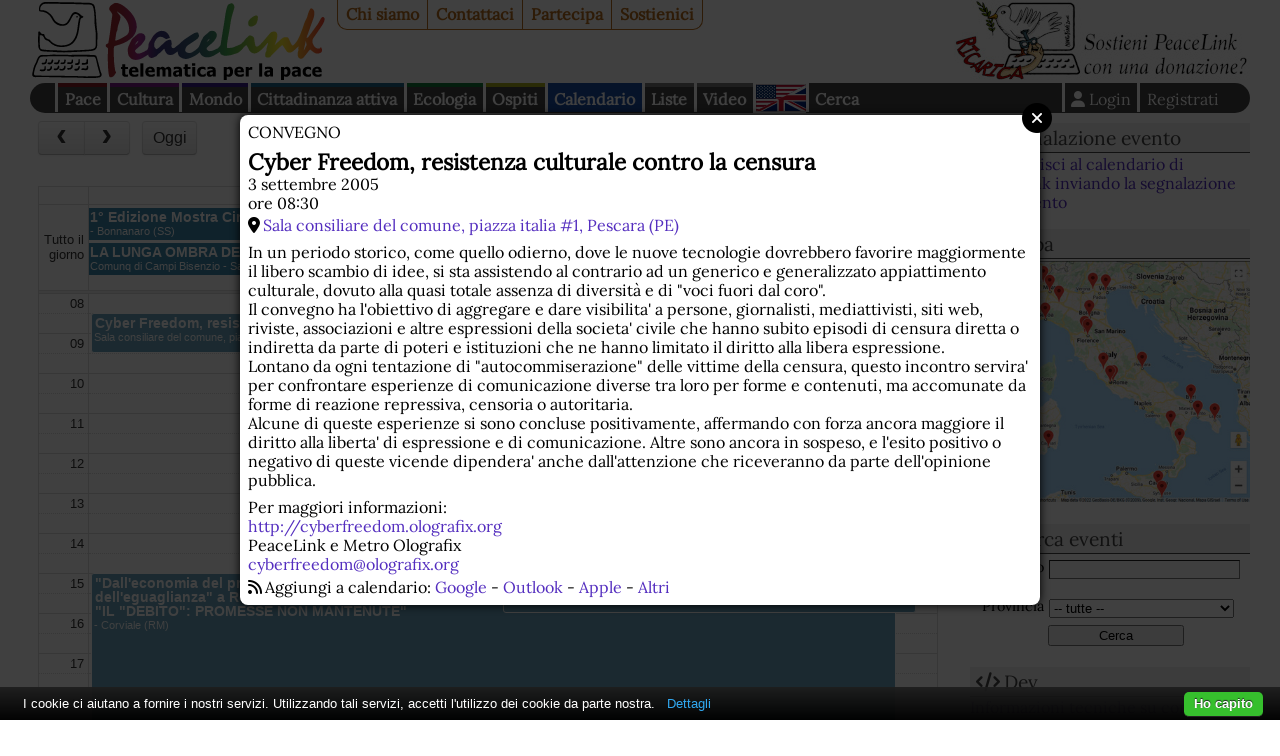

--- FILE ---
content_type: text/html; charset=UTF-8
request_url: https://www.peacelink.it/calendario/event.php?id=2184
body_size: 6853
content:
<!DOCTYPE html><html lang="it"><head><meta http-equiv="Content-Type" content="text/html; charset=UTF-8"><meta name="viewport" content="width=device-width, initial-scale=1"><meta name="description" content="In un periodo storico, come quello odierno, dove le nuove tecnologie dovrebbero favorire maggiormente il libero scambio di idee, si sta assistendo al contrario ad un generico e generalizzato appiattimento culturale, dovuto alla quasi totale assenza di diversità e di &amp;quot;voci fuori dal coro&amp;quot;.    Il convegno ha l'obiettivo di aggregare e dare visibilita' a persone, giornalisti, mediattivisti, siti web, riviste, associazioni e altre espressioni della societa' civile che hanno subito episodi di censura diretta o indiretta da parte di poteri e istituzioni che ne hanno limitato il diritto alla libera espressione.    Lontano da ogni tentazione di &amp;quot;autocommiserazione&amp;quot; delle vittime della censura, questo incontro servira' per confrontare esperienze di comunicazione diverse tra loro per forme e contenuti, ma accomunate da forme di reazione repressiva, censoria o autoritaria.  Alcune di queste esperienze si sono concluse positivamente, affermando con forza ancora maggiore il diritto alla liberta' di espressione e di comunicazione. Altre sono ancora in sospeso, e l'esito positivo o negativo di queste vicende dipendera' anche dall'attenzione che riceveranno da parte dell'opinione pubblica."><meta name="robots" content="index,nofollow"><meta property="fb:app_id" content="1752631701494360"><meta property="og:title" content="Cyber Freedom, resistenza culturale contro la censura - 3 settembre 2005"><meta property="og:type" content="website"><meta property="og:url" content="https://www.peacelink.it/calendario/event.php?id=2184"><meta property="og:site_name" content="PeaceLink"><meta property="og:description" content="In un periodo storico, come quello odierno, dove le nuove tecnologie dovrebbero favorire maggiormente il libero scambio di idee, si sta assistendo al contrario ad un generico e generalizzato appiattimento culturale, dovuto alla quasi totale assenza di diversità e di &amp;quot;voci fuori dal coro&amp;quot;.    Il convegno ha l'obiettivo di aggregare e dare visibilita' a persone, giornalisti, mediattivisti, siti web, riviste, associazioni e altre espressioni della societa' civile che hanno subito episodi di censura diretta o indiretta da parte di poteri e istituzioni che ne hanno limitato il diritto alla libera espressione.    Lontano da ogni tentazione di &amp;quot;autocommiserazione&amp;quot; delle vittime della censura, questo incontro servira' per confrontare esperienze di comunicazione diverse tra loro per forme e contenuti, ma accomunate da forme di reazione repressiva, censoria o autoritaria.  Alcune di queste esperienze si sono concluse positivamente, affermando con forza ancora maggiore il diritto alla liberta' di espressione e di comunicazione. Altre sono ancora in sospeso, e l'esito positivo o negativo di queste vicende dipendera' anche dall'attenzione che riceveranno da parte dell'opinione pubblica."><meta name="keywords" content=""><meta name="Generator" content="PhPeace 2.8.27 - build 386"><link rel="canonical" content="https://www.peacelink.it/calendario/event.php?id=2184"><title>Cyber Freedom, resistenza culturale contro la censura - 3 settembre 2005</title><link type="text/css" rel="stylesheet" href="https://cdn.peacelink.it/css/1/css/pck.css?6900cc6"><script src="https://cdnjs.cloudflare.com/ajax/libs/jquery/3.7.1/jquery.min.js" crossorigin="anonymous" referrerpolicy="no-referrer"></script><script src="https://cdnjs.cloudflare.com/ajax/libs/jquery-easy-ticker/2.0.0/jquery.easy-ticker.min.js" crossorigin="anonymous" referrerpolicy="no-referrer"></script><script src="https://cdnjs.cloudflare.com/ajax/libs/jquery-modal/0.9.2/jquery.modal.min.js" crossorigin="anonymous" referrerpolicy="no-referrer"></script><script src="https://cdnjs.cloudflare.com/ajax/libs/masonry/4.2.2/masonry.pkgd.min.js" crossorigin="anonymous" referrerpolicy="no-referrer"></script><script src="https://cdnjs.cloudflare.com/ajax/libs/superagent/10.2.2/superagent.min.js" crossorigin="anonymous" referrerpolicy="no-referrer"></script><link rel="stylesheet" href="https://cdnjs.cloudflare.com/ajax/libs/fullcalendar/4.0.0-alpha.4/fullcalendar.min.css" crossorigin="anonymous" referrerpolicy="no-referrer"><script src="https://cdnjs.cloudflare.com/ajax/libs/fullcalendar/4.0.0-alpha.4/fullcalendar.min.js" crossorigin="anonymous" referrerpolicy="no-referrer"></script><script src="https://cdnjs.cloudflare.com/ajax/libs/fullcalendar/4.0.0-alpha.4/locales/it.js" crossorigin="anonymous" referrerpolicy="no-referrer"></script><script type="text/javascript" src="https://cdn.peacelink.it/js/1/js/lib2.js?6900cc6"></script><meta name="format-detection" content="telephone=no"><meta name="geo.placename" content="Taranto, IT"><meta name="geo.country" content="it"><meta name="dc.language" content="it"><meta name="application-name" content="PeaceLink"><meta name="twitter:card" content="summary"><meta name="twitter:site" content="@peacelink"><script type="application/ld+json">{"@context":"https:\/\/schema.org","@type":"Event","name":"Cyber Freedom, resistenza culturale contro la censura","startDate":"2005-09-03T08:30:00+02:00","endDate":"2005-09-03","description":"In un periodo storico, come quello odierno, dove le nuove tecnologie dovrebbero favorire maggiormente il libero scambio di idee, si sta assistendo al contrario ad un generico e generalizzato appiattimento culturale, dovuto alla quasi totale assenza di diversit\u00e0 e di &quot;voci fuori dal coro&quot;. \n\n Il convegno ha l'obiettivo di aggregare e dare visibilita' a persone, giornalisti, mediattivisti, siti web, riviste, associazioni e altre espressioni della societa' civile che hanno subito episodi di censura diretta o indiretta da parte di poteri e istituzioni che ne hanno limitato il diritto alla libera espressione. \n\n Lontano da ogni tentazione di &quot;autocommiserazione&quot; delle vittime della censura, questo incontro servira' per confrontare esperienze di comunicazione diverse tra loro per forme e contenuti, ma accomunate da forme di reazione repressiva, censoria o autoritaria.\n Alcune di queste esperienze si sono concluse positivamente, affermando con forza ancora maggiore il diritto alla liberta' di espressione e di comunicazione. Altre sono ancora in sospeso, e l'esito positivo o negativo di queste vicende dipendera' anche dall'attenzione che riceveranno da parte dell'opinione pubblica.","organizer":{"name":"PeaceLink e Metro Olografix"},"eventAttendanceMode":"OfflineEventAttendanceMode","location":{"@type":"Place","name":"Pescara","address":{"@type":"PostalAddress","addressLocality":"Pescara","addressRegion":"PE","addressCountry":"IT"}}}</script><link rel="apple-touch-icon" sizes="180x180" href="/icon/apple-touch-icon.png"><link rel="icon" type="image/png" sizes="32x32" href="/icon/favicon-32x32.png"><link rel="icon" type="image/png" sizes="16x16" href="/icon/favicon-16x16.png"><link rel="manifest" href="/icon/site.webmanifest"><link rel="mask-icon" href="/icon/safari-pinned-tab.svg" color="#ffffff"><link rel="shortcut icon" href="/icon/favicon.ico"><meta name="msapplication-TileColor" content="#ffffff"><meta name="msapplication-config" content="/icon/browserconfig.xml"><meta name="theme-color" content="#ffffff"><script type="text/javascript">
var _paq = window._paq = window._paq || [];

  _paq.push(['setCookieDomain', '*.peacelink.it']);
  _paq.push(['setDomains', '*.peacelink.it']);

  _paq.push(['trackPageView']);
  _paq.push(['enableLinkTracking']);
  (function() {
    var u="//analytics.peacelink.it/";
    _paq.push(['setTrackerUrl', u+'matomo.php']);
    _paq.push(['setSiteId', '3']);
    var d=document, g=d.createElement('script'), s=d.getElementsByTagName('script')[0];
    g.async=true; g.src=u+'matomo.js'; s.parentNode.insertBefore(g,s);
  })();
</script><link rel="stylesheet" href="https://cdnjs.cloudflare.com/ajax/libs/font-awesome/6.7.2/css/all.min.css" crossorigin="anonymous" referrerpolicy="no-referrer"></head><body class="events subtype-event" id="id2184"><div id="main-wrap"><div id="top-nav"><a id="logo" href="https://www.peacelink.it/index.html"></a><ul id="pck-links"><li id="pck-about" class="first"><a href="https://www.peacelink.it/peacelink/index.html" title="PeaceLink">Chi siamo</a></li><li id="pck-contact"><a href="https://www.peacelink.it/peacelink/contatti" title="Contatti">Contattaci</a></li><li id="pck-help"><a href="https://www.peacelink.it/peacelink/collabora" title="Collabora">Partecipa</a></li><li id="pck-search-mobile"><a href="https://www.peacelink.it/cerca/index.php?id_topic=" title="Cerca">Cerca</a></li><li id="pck-support" class="last"><a href="https://www.peacelink.it/peacelink/donazioni" title="Donazioni">Sostienici</a></li></ul><div class="banner" id="banner-g36" data-group-id="36"></div><ul id="content-links"><li id="topic-group-pace"><a href="https://www.peacelink.it/mappa/group_1.html" title="Pace">Pace</a></li><li id="topic-group-cult"><a href="https://www.peacelink.it/mappa/group_3.html" title="Cultura">Cultura</a></li><li id="topic-group-sol"><a href="https://www.peacelink.it/mappa/group_12.html" title="Mondo">Mondo</a></li><li id="topic-group-citt"><a href="https://www.peacelink.it/mappa/group_13.html" title="Cittadinanza attiva">Cittadinanza attiva</a></li><li id="topic-group-eco"><a href="https://www.peacelink.it/mappa/group_11.html" title="Ecologia">Ecologia</a></li><li id="topic-group-osp"><a href="https://www.peacelink.it/mappa/group_2.html" title="Ospiti">Ospiti</a></li><li id="pck-events" class="selected"><a href="https://www.peacelink.it/calendario/events.php" title="">Calendario</a></li><li id="pck-lists"><a href="https://lists.peacelink.it" title="Mailing Lists di PeaceLink">Liste</a></li><li id="pck-video"><a href="/video" title="Ultimi video di PeaceLink">Video</a></li><li id="pck-en"><a hreflang="en" title="English site" href="https://www.peacelink.it/en/index.html">English
      </a></li><li id="pck-search" class="search"><a href="https://www.peacelink.it/cerca/index.php?id_topic=" title="Cerca">Cerca</a></li><li class="user"><a href="https://www.peacelink.it/utenti/register.php" title="" class="register">Registrati</a></li><li class="user"><a class="icon login" title="Login" href="https://www.peacelink.it/utenti/login.php"><span>Login</span></a></li></ul></div><div id="main-global"><div id="content"><div id="calendar"></div><div id="event-content"><div class="event-type">convegno</div><h1 data-start="2005-09-03">Cyber Freedom, resistenza culturale contro la censura</h1><div class="event-time">3 settembre 2005<div>ore 08:30</div></div><div class="event-place icon"><a href="https://www.google.com/maps/search/?api=1&amp;hl=it_IT&amp;query=Sala+consiliare+del+comune%2C+piazza+italia+%231%2C+Pescara" target="_blank">Sala consiliare del comune, piazza italia #1, Pescara (PE)</a></div><div class="event-desc"><p> In un periodo storico, come quello odierno, dove le nuove tecnologie dovrebbero favorire maggiormente il libero scambio di idee, si sta assistendo al contrario ad un generico e generalizzato appiattimento culturale, dovuto alla quasi totale assenza di diversità e di "voci fuori dal coro".
</p>
<p>
Il convegno ha l'obiettivo di aggregare e dare visibilita' a persone, giornalisti, mediattivisti, siti web, riviste, associazioni e altre espressioni della societa' civile che hanno subito episodi di censura diretta o indiretta da parte di poteri e istituzioni che ne hanno limitato il diritto alla libera espressione.
</p>
<p>
Lontano da ogni tentazione di "autocommiserazione" delle vittime della censura, questo incontro servira' per confrontare esperienze di comunicazione diverse tra loro per forme e contenuti, ma accomunate da forme di reazione repressiva, censoria o autoritaria.
<br/>
Alcune di queste esperienze si sono concluse positivamente, affermando con forza ancora maggiore il diritto alla liberta' di espressione e di comunicazione. Altre sono ancora in sospeso, e l'esito positivo o negativo di queste vicende dipendera' anche dall'attenzione che riceveranno da parte dell'opinione pubblica. </p></div><div class="event-notes">Per maggiori informazioni:
    <div><a href="http://cyberfreedom.olografix.org" target="_blank">http://cyberfreedom.olografix.org</a></div><div>PeaceLink e Metro Olografix</div><div><a href="mailto:cyberfreedom@olografix.org">cyberfreedom@olografix.org</a></div></div><div class="icon add-calendar">Aggiungi a calendario: 
    <a href="https://www.google.com/calendar/render?action=TEMPLATE&amp;text=Cyber+Freedom%2C+resistenza+culturale+contro+la+censura&amp;details=In+un+periodo+storico%2C+come+quello+odierno%2C+dove+le+nuove+tecnologie+dovrebbero+favorire+maggiormente+il+libero+scambio+di+idee%2C+si+sta+assistendo+al+contrario+ad+un+generico+e+generalizzato+appiattimento+culturale%2C+dovuto+alla+quasi+totale+assenza+di+diversit%C3%A0+e+di+%26quot%3Bvoci+fuori+dal+coro%26quot%3B.+%0A%0A+Il+convegno+ha+l%27obiettivo+di+aggregare+e+dare+visibilita%27+a+persone%2C+giornalisti%2C+mediattivisti%2C+siti+web%2C+riviste%2C+associazioni+e+altre+espressioni+della+societa%27+civile+che+hanno+subito+episodi+di+censura+diretta+o+indiretta+da+parte+di+poteri+e+istituzioni+che+ne+hanno+limitato+il+diritto+alla+libera+espressione.+%0A%0A+Lontano+da+ogni+tentazione+di+%26quot%3Bautocommiserazione%26quot%3B+delle+vittime+della+censura%2C+questo+incontro+servira%27+per+confrontare+esperienze+di+comunicazione+diverse+tra+loro+per+forme+e+contenuti%2C+ma+accomunate+da+forme+di+reazione+repressiva%2C+censoria+o+autoritaria.%0A+Alcune+di+queste+esperienze+si+sono+concluse+positivamente%2C+affermando+con+forza+ancora+maggiore+il+diritto+alla+liberta%27+di+espressione+e+di+comunicazione.+Altre+sono+ancora+in+sospeso%2C+e+l%27esito+positivo+o+negativo+di+queste+vicende+dipendera%27+anche+dall%27attenzione+che+riceveranno+da+parte+dell%27opinione+pubblica.%0A%0A&amp;dates=20050903T083000/20050903T093000&amp;location=Sala+consiliare+del+comune%2C+piazza+italia+%231%2C+Pescara&amp;ctz=Europe%2FRome" target="_blank" rel="nofollow">Google</a> - 
    <a href="webcal://www.peacelink.it/calendario/export.php?format=ical&amp;type=event&amp;id=2184" target="_blank" rel="nofollow">Outlook</a> - 
    <a href="webcal://www.peacelink.it/calendario/export.php?format=ical&amp;type=event&amp;id=2184" target="_blank" rel="nofollow">Apple</a> - 
    <a href="https://www.peacelink.it/calendario/export.php?format=ical&amp;type=event&amp;id=2184" target="_blank" rel="nofollow">Altri</a></div></div><div id="next-events" class="events-grid"><h2 class="m-show icon">Prossimi appuntamenti</h2><ul class="items events"><li class="event-item"><div class="event-wrap"><div class="date"><div class="date-month">gen</div><div class="date-day">7</div><div class="date-wday">mer</div></div><div class="event-type">corso</div><h3><a href="https://www.peacelink.it/calendario/event.php?id=12783" title="">formazione online "Abolire il nucleare, educare alla pace"</a></h3><div class="image-wrap"><a title='formazione online "Abolire il nucleare, educare alla pace"' href="https://www.peacelink.it/calendario/event.php?id=12783"><img width="234" src="https://cdn.peacelink.it/events/12783.jpg?format=jpg&amp;w=234" alt='formazione online "Abolire il nucleare, educare alla pace"' height="330"></a></div><div class="description">   Come possiamo educare le nuove generazioni alla pace in un mondo ancora segnato dalla minaccia nucleare?  Da questa domanda nasce il nuovo corso di ...</div></div></li><li class="event-item"><div class="event-wrap"><div class="date"><div class="date-month">gen</div><div class="date-day">10</div><div class="date-wday">sab</div></div><div class="event-type">evento</div><h3><a href="https://www.peacelink.it/calendario/event.php?id=12763" title="">Il mondo incredibile di Frida Kahlo</a></h3><div class="event-place icon">via Antonio Cecchi - 
      Genova (GE)</div><div class="image-wrap"><a title="Il mondo incredibile di Frida Kahlo" href="https://www.peacelink.it/calendario/event.php?id=12763"><img width="234" src="https://cdn.peacelink.it/events/12763.jpg?format=jpg&amp;w=234" alt="Il mondo incredibile di Frida Kahlo" height="356"></a></div><div class="description">   Laboratorio tematico di sabato 10 gennaio "Il Mondo Incredibile di Frida Kahlo"        Un laboratorio speciale ed estremamente creativo sul mondo e la ...</div></div></li><li class="event-item"><div class="event-wrap"><div class="date"><div class="date-month">gen</div><div class="date-day">13</div><div class="date-wday">mar</div></div><div class="event-type">dibattito</div><h3><a href="https://www.peacelink.it/calendario/event.php?id=12789" title="">La follia del nucleare  con la rete Ican Premio Nobel per la pace 2017 per il disarmo nucleare universale</a></h3><div class="event-place icon">Diretta Facebook su Mondo Senza Guerre e senza violenza</div><div class="image-wrap"><a title="La follia del nucleare  con la rete Ican Premio Nobel per la pace 2017 per il disarmo nucleare universale" href="https://www.peacelink.it/calendario/event.php?id=12789"><img width="234" src="https://cdn.peacelink.it/events/12789.jpg?format=jpg&amp;w=234" alt="La follia del nucleare  con la rete Ican Premio Nobel per la pace 2017 per il disarmo nucleare universale" height="104"></a></div><div class="description">   La follia del nuclearecon la rete Ican Premio Nobel per la pace 2017 per il disarmo nucleare universale.    Con prefazione di Alex Zanotelli e ...</div></div></li></ul></div></div><div id="right-bar"><div id="events-info"><div id="submit-event" class="pckbox"><h3 class="icon">Segnalazione evento</h3><div><a href="https://www.peacelink.it/calendario/insert.php?subtype=insert" title="">Contribuisci al calendario di PeaceLink inviando la segnalazione di un evento</a></div></div><div id="events-map" class="pckbox"><h3 class="icon">Mappa</h3><a href="/calendario/map.php" title="Mappa degli eventi dei prossimi giorni"><img src="https://cdn.peacelink.it/images/26219.jpg?format=jpg&amp;w=400" alt="Eventi dei prossimi giorni"></a></div><div id="search-event" class="pckbox"><h3 class="icon"><a href="https://www.peacelink.it/calendario/search.php?subtype=search" title="">Ricerca eventi</a></h3><form method="get" id="event-search-form" accept-charset="UTF-8" action="https://www.peacelink.it/calendario/search.php?subtype=search"><ul class="form-inputs"><li xmlns:g="http://base.google.com/ns/1.0" class="clearfix"><label for="q">Testo</label><input type="text" id="q" name="q" class="" value=""></li><li><label for="id_geo">Provincia</label><select xmlns:g="http://base.google.com/ns/1.0" name="id_geo"><option value="0">-- tutte --</option><option value="1">Agrigento</option><option value="2">Alessandria</option><option value="3">Ancona</option><option value="4">Aosta</option><option value="5">Arezzo</option><option value="6">Ascoli Piceno</option><option value="7">Asti</option><option value="8">Avellino</option><option value="9">Bari</option><option value="112">Barletta-Andria-Trani</option><option value="10">Belluno</option><option value="11">Benevento</option><option value="12">Bergamo</option><option value="13">Biella</option><option value="14">Bologna</option><option value="15">Bolzano</option><option value="16">Brescia</option><option value="17">Brindisi</option><option value="18">Cagliari</option><option value="19">Caltanissetta</option><option value="20">Campobasso</option><option value="107">Carbonia-Iglesias</option><option value="21">Caserta</option><option value="22">Catania</option><option value="23">Catanzaro</option><option value="24">Chieti</option><option value="25">Como</option><option value="26">Cosenza</option><option value="27">Cremona</option><option value="28">Crotone</option><option value="29">Cuneo</option><option value="30">Enna</option><option value="111">Fermo</option><option value="31">Ferrara</option><option value="32">Firenze</option><option value="33">Foggia</option><option value="34">Forli'-Cesena</option><option value="35">Frosinone</option><option value="36">Genova</option><option value="37">Gorizia</option><option value="38">Grosseto</option><option value="39">Imperia</option><option value="40">Isernia</option><option value="41">L'Aquila</option><option value="42">La Spezia</option><option value="43">Latina</option><option value="44">Lecce</option><option value="45">Lecco</option><option value="46">Livorno</option><option value="47">Lodi</option><option value="48">Lucca</option><option value="49">Macerata</option><option value="50">Mantova</option><option value="51">Massa-Carrara</option><option value="52">Matera</option><option value="108">Medio Campidano</option><option value="53">Messina</option><option value="54">Milano</option><option value="55">Modena</option><option value="110">Monza e Brianza</option><option value="56">Napoli</option><option value="57">Novara</option><option value="58">Nuoro</option><option value="109">Ogliastra</option><option value="106">Olbia-Tempio</option><option value="59">Oristano</option><option value="60">Padova</option><option value="61">Palermo</option><option value="62">Parma</option><option value="63">Pavia</option><option value="64">Perugia</option><option value="65">Pesaro-Urbino</option><option value="66">Pescara</option><option value="67">Piacenza</option><option value="68">Pisa</option><option value="69">Pistoia</option><option value="70">Pordenone</option><option value="71">Potenza</option><option value="72">Prato</option><option value="73">Ragusa</option><option value="74">Ravenna</option><option value="75">Reggio Calabria</option><option value="76">Reggio Emilia</option><option value="77">Rieti</option><option value="78">Rimini</option><option value="79">Roma</option><option value="80">Rovigo</option><option value="81">Salerno</option><option value="82">Sassari</option><option value="83">Savona</option><option value="84">Siena</option><option value="85">Siracusa</option><option value="86">Sondrio</option><option value="87">Taranto</option><option value="88">Teramo</option><option value="89">Terni</option><option value="90">Torino</option><option value="91">Trapani</option><option value="92">Trento</option><option value="93">Treviso</option><option value="94">Trieste</option><option value="95">Udine</option><option value="96">Varese</option><option value="97">Venezia</option><option value="98">Verbano-Cussio-Ossola</option><option value="99">Vercelli</option><option value="100">Verona</option><option value="101">Vibo Valentia</option><option value="102">Vicenza</option><option value="103">Viterbo</option><option value="104">--Estero--</option><option value="105">Internet / Virtual</option></select></li><li class="buttons"><input type="submit" value="Cerca"></li></ul></form></div><div id="events-techinfo" class="pckbox"><h3 class="icon"><a href="https://www.peacelink.it/calendario/techinfo.php" title="">Dev</a></h3><div><a href="https://www.peacelink.it/calendario/techinfo.php" title="">Informazioni tecniche su come utilizzare i dati di questo calendario nella tua app/sito web</a></div></div></div><div id="fotonotizia" class="pckbox"><a href="https://www.peacelink.it/peacelink/donazioni"><img alt="Per Natale sostieni Peacelink con una donazione? Ci aiuterai ad essere liberi, indipendenti e senza pubblicità" src="https://cdn.peacelink.it/images/28635.jpg?format=jpg&amp;w=400"></a><div class="description"><a href="https://www.peacelink.it/peacelink/donazioni">Per Natale sostieni Peacelink con una donazione? Ci aiuterai ad essere liberi, indipendenti e senza pubblicità</a></div></div><div class="m-hidden"><div class="pckbox site-latest"><h3>Dal sito</h3><ul class="items"><li class="group-sol"><div class="article-item "><div class="article-topic"><a href="https://www.peacelink.it/latina/index.html" title="Latina">Latina</a></div><div class="halftitle">Il 29 dicembre 1996 furono siglati gli accordi di pace tra Stato e guerriglia</div><h3><a href="https://www.peacelink.it/latina/a/51014.html" title="">Guatemala: la pace resta sulla carta</a></h3><div class="subhead">Da allora è cambiato poco o nulla: gli indigeni continuano ad essere invisibili, l’impunità avanza e le voci di golpe denunciate negli ultimi mesi dal presidente socialdemocratico Bernardo Arévalo fanno capire che a comandare è ancora l’oligarchia</div><div class="notes">29 dicembre 2025 - David Lifodi</div></div></li><li class="group-sol"><div class="article-item "><div class="article-topic"><a href="https://www.peacelink.it/latina/index.html" title="Latina">Latina</a></div><div class="halftitle">Honduras</div><h3><a href="https://www.peacelink.it/latina/a/51013.html" title="">CNE diviso annulla lo spoglio e dichiara il vincitore</a></h3><div class="subhead">Bipartitismo si rafforza, Libre denuncia un “golpe” elettorale e chiede la nullità del procedimento</div><div class="notes">26 dicembre 2025 - Giorgio Trucchi</div></div></li><li class="group-sol"><div class="article-item "><div class="article-topic"><a href="https://www.peacelink.it/palestina/index.html" title="Palestina">Palestina</a></div><div class="halftitle">In sit-in silenzioso mostrava un cartello "I support Palestine Action prisoners, I oppose genocide"</div><h3><a href="https://www.peacelink.it/palestina/a/51012.html" title="">Greta Thunberg manifestava a Londra, arrestata e poi rilasciata</a></h3><div class="subhead">Otto attivisti di Palestine Action sono detenuti da mesi in condizioni irregolari nelle carceri inglesi, la manifestazione del 23 dicembre era dedicata anche a loro</div><div class="notes">24 dicembre 2025 - Redazione PeaceLink</div></div></li><li class="group-eco"><div class="article-item "><div class="article-topic"><a href="https://www.peacelink.it/ecologia/index.html" title="Ecologia">Ecologia</a></div><h3><a href="https://www.peacelink.it/ecologia/a/51011.html" title="">Amianto in Marina Militare, condanna del Tribunale di Lecce</a></h3><div class="subhead">Il Ministero della Difesa risarcirà con 500mila euro la famiglia di un maresciallo tarantino</div><div class="notes">22 dicembre 2025 - Osservatorio Nazionale Amianto</div></div></li><li class="group-pace last"><div class="article-item "><div class="article-topic"><a href="https://www.peacelink.it/disarmo/index.html" title="Disarmo">Disarmo</a></div><h3><a href="https://www.peacelink.it/disarmo/non-vogliamo-pagare-le-vostre-guerre" title="">Non vogliamo pagare le vostre guerre</a></h3><div class="subhead">Quando lo Stato finanzia il massacro e chiama "complicati" i bambini morti</div><div class="notes">13 dicembre 2025 - Jacopo Tallarico</div></div></li></ul></div></div></div></div><div id="bottom-bar">
  PeaceLink C.P. 2009 - 74100 Taranto (Italy) - CCP 13403746 - Sito realizzato con 
  <a href="https://www.phpeace.org">PhPeace 2.8.27</a> - 
  <a href="https://www.peacelink.it/peacelink/privacy" title="Privacy">Informativa sulla Privacy</a>
  - 
  <a href="https://www.peacelink.it/peacelink/a/41776.html">Informativa sui cookies</a> - 
  <a href="https://www.peacelink.it/peacelink/diritto-di-replica">Diritto di replica</a> - 
  <a href="mailto:associazione.peacelink@pec.it" title="Posta Elettronica Certificata">Posta elettronica certificata (PEC)</a></div></div><script type="text/javascript" src="https://cdn.peacelink.it/js/1/js/cookiebar/cookiebar-latest.min.js?forceLang=it&amp;tracking=1&amp;thirdparty=1&amp;noGeoIp=1&amp;remember=90&amp;scrolling=1&amp;privacyPage=https%3A%2F%2Fwww.peacelink.it%2Fpeacelink%2Finformativa-estesa-sui-cookies"></script><script id="pckjs" type="text/javascript" src="https://cdn.peacelink.it/js/1/js/main2.js?6900cc6"></script></body></html>


--- FILE ---
content_type: text/html
request_url: https://cdn.peacelink.it/js/1/js/cookiebar/lang/it.html
body_size: 1214
content:
<div id="cookie-bar-prompt" style="display:none">
    <div id="cookie-bar-prompt-content">
        <a rel='nofollow noopener noreferrer' id="cookie-bar-prompt-logo" href="https://cookie-bar.eu"><span>cookie bar</span></a>
        <a rel='nofollow noopener noreferrer' id="cookie-bar-prompt-close"><span>close</span></a>

        <div class="clear"></div>
        <p>Questo sito fa uso di cookies per migliorare l'esperienza di navigazione e per fornire funzionalità aggiuntive. Si tratta di dati del tutto anonimi, utili a scopo tecnico o statistico, e nessuno di questi dati verrà utilizzato per identificarti o per contattarti.<br>

            <i id='cookie-bar-thirdparty'>
                <br>Questo sito potrebbe fare uso di cookies di terze parti. Maggiori dettagli sono presenti sulla privacy policy.<br>
            </i>

            <i id='cookie-bar-tracking'>
                <br>Questo sito potrebbe fare uso di cookies di profilazione. Maggiori dettagli sono presenti sulla privacy policy.<br>
            </i>

            <i id='cookie-bar-privacy-page'>
            <br>Per sapere come questo sito utilizza cookies o localStorage, leggi la <a rel='nofollow noopener noreferrer' id='cookie-bar-privacy-link' href=''>PRIVACY POLICY</a>.<br><br></i>

            <br>Cliccando il bottone <span>Ho capito</span>, <span id='cookie-bar-scrolling'>oppure scorrendo la pagina,</span> confermi il tuo consenso a questo sito di salvare alcuni piccoli blocchi di dati sul tuo computer.
            <i id='cookie-bar-no-consent'>
            <br>
            <br>Cliccando il bottone <span>Non consentire cookies</span> neghi il tuo consenso, eliminando eventuali cookies e dati localStorage già presenti (alcune parti del sito potrebbero smettere di funzionare correttamente).</i><br>

            <i id='cookie-bar-customize-block'>
                <br>
                Se preferisci, puoi selezionare quali tipologie di cookies ritieni accettabili:<br>
                <input type="checkbox" id="cookiebar-technical" checked disabled>
                <label for="cookiebar-technical">Cookie tecnici (obbligatorio)</label><br>

                <span id="cookiebar-third-party-input">
                    <input type="checkbox" id="cookiebar-third-party" value="1">
                    <label for="cookiebar-third-party">Cookie di terze parti</label><br>
                </span>

                <span id="cookiebar-tracking-input">
                    <input type="checkbox" id="cookiebar-tracking" value="1">
                    <label for="cookiebar-tracking">Cookie di profilazione</label><br>
                </span>

                <button id="cookiebar-save-customized">Salva le mie preferenze</button>
                <br>
            </i>

            <br>Per saperne di più su cookies e localStorage, visita il sito <a rel='nofollow noopener noreferrer' target='_blank' href='http://www.garanteprivacy.it/web/guest/home/docweb/-/docweb-display/docweb/3118884'>Garante per la protezione dei dati personali</a>.
            <hr>
            Per disabilitare tutti i cookies mediante la configurazione del browser, clicca sull'icona corrispondente e segui le istruzioni indicate:
            <br>
            <br>
            <div id='cookie-bar-browsers'>
                <!-- Thanks Peequi for the icons http://ampeross.deviantart.com/art/Peequi-part-1-290622606 -->
                <a rel='nofollow noopener noreferrer' class='chrome' target='_blank' href='https://support.google.com/accounts/answer/61416?hl=it'><span>Chrome</span></a>
                <a rel='nofollow noopener noreferrer' class='firefox' target='_blank' href='https://support.mozilla.org/it/kb/Attivare%20e%20disattivare%20i%20cookie'><span>Firefox</span></a>
                <a rel='nofollow noopener noreferrer' class='ie' target='_blank' href='http://windows.microsoft.com/it-it/internet-explorer/delete-manage-cookies'><span>Internet Explorer</span></a>
                <a rel='nofollow noopener noreferrer' class='opera' target='_blank' href='https://help.opera.com/en/latest/web-preferences/#cookies'><span>Opera</span></a>
                <a rel='nofollow noopener noreferrer' class='safari' target='_blank' href='https://support.apple.com/it-it/guide/safari/sfri11471/mac'><span>Safari</span></a>
            </div>
            <br>
        </p>
    </div>
</div>

<div id="cookie-bar" style="display:none">
    <p>I cookie ci aiutano a fornire i nostri servizi. Utilizzando tali servizi, accetti l'utilizzo dei cookie da parte nostra.
        <a rel='nofollow noopener noreferrer' id="cookie-bar-prompt-button">Dettagli</a>
        <a rel='nofollow noopener noreferrer' id='cookie-bar-main-privacy-link' href=''>Privacy policy</a>
    </p>
    <a rel='nofollow noopener noreferrer' id="cookie-bar-button-no">Non consentire cookies</a>
    <a rel='nofollow noopener noreferrer' id="cookie-bar-button">Ho capito</a>
    <a rel='nofollow noopener noreferrer' id="cookie-bar-button-customize">Personalizza</a>
</div>


--- FILE ---
content_type: text/html;charset=UTF-8
request_url: https://www.peacelink.it/js/feature.php?id=10&transform
body_size: -937
content:
<h3 class="feature ">Fotonotizia</h3><a href="https://www.peacelink.it/peacelink/donazioni"><img alt="Per Natale sostieni Peacelink con una donazione? Ci aiuterai ad essere liberi, indipendenti e senza pubblicità" src="https://cdn.peacelink.it/images/28635.jpg?format=jpg&amp;w=400"/></a><div class="description"><a href="https://www.peacelink.it/peacelink/donazioni">Per Natale sostieni Peacelink con una donazione? Ci aiuterai ad essere liberi, indipendenti e senza pubblicità</a></div>


--- FILE ---
content_type: text/css
request_url: https://cdn.peacelink.it/css/1/css/pck.css?6900cc6
body_size: 14173
content:
@font-face{font-family:Lora;font-style:normal;font-weight:400;src:url(/css/f/lora-latin-ext.woff2) format('woff2');unicode-range:U+0100-02AF,U+0304,U+0308,U+0329,U+1E00-1E9F,U+1EF2-1EFF,U+2020,U+20A0-20AB,U+20AD-20CF,U+2113,U+2C60-2C7F,U+A720-A7FF}@font-face{font-family:Lora;font-style:normal;font-weight:400;src:url(/css/f/lora-latin.woff2) format('woff2');unicode-range:U+0000-00FF,U+0131,U+0152-0153,U+02BB-02BC,U+02C6,U+02DA,U+02DC,U+0304,U+0308,U+0329,U+2000-206F,U+2074,U+20AC,U+2122,U+2191,U+2193,U+2212,U+2215,U+FEFF,U+FFFD}a,abbr,acronym,address,applet,article,aside,audio,b,big,blockquote,body,canvas,caption,center,cite,code,dd,del,details,dfn,div,dl,dt,em,embed,fieldset,figcaption,figure,footer,form,h1,h2,h3,h4,h5,h6,header,hgroup,html,i,iframe,img,ins,kbd,label,legend,li,mark,menu,nav,object,ol,output,p,pre,q,ruby,s,samp,section,small,span,strike,strong,sub,summary,sup,table,tbody,td,tfoot,th,thead,time,tr,tt,u,ul,var,video{margin:0;padding:0;border:0;font-size:100%;font:inherit;vertical-align:baseline}article,aside,details,figcaption,figure,footer,header,hgroup,menu,nav,section{display:block}body{line-height:1}ol,ul{list-style:none}blockquote,q{quotes:none}blockquote:after,blockquote:before,q:after,q:before{content:'';content:none}table{border-collapse:collapse;border-spacing:0}#content-links #pck-lists,#content-links #pck-search,#main-global #content .halftitle,#main-global #content .items .breadcrumb,#main-global #content .items .item-breadcrumb,#main-global #content .notes,#pck-contact,#pck-help,#pck-join,#pck-support,#preview-toolbar,#tool-bar,#top-nav .banner,#youtube,.events #main-global #content .breadcrumb,.flourish-credit,.headings .user-image,.hidden,.keyword #fotonotizia,.m-hidden,.map #fotonotizia,.people #fotonotizia,.user #fotonotizia,.user a.login span,.user a.logout span,.user a.register,.user a.username span{display:none}body{font-family:Lora,serif;text-decoration:none;margin:0;line-height:1.2}a{text-decoration:none}a:hover{text-decoration:underline}h1{font-size:1.4rem;font-weight:700;margin-top:.3em}h2{font-size:1.2rem;font-weight:700;margin-bottom:.3em}h3{font-size:1.1rem;font-weight:700}h4{font-size:1.1rem;margin:.3em;font-weight:600}b,strong{font-weight:700}em,i{font-style:italic}img.right,img.right.small{float:right;margin:0 0 .5em .5em}img.left,img.left.small{float:left;margin:0 .5em .5em 0}img.standalone{display:block;margin:.5em auto}img.left.large,img.right.large{float:none;margin:.5em auto;display:block}ul.circle{list-style-type:circle;padding-left:1em;margin-left:.5em}ul.disc{list-style-type:disc;padding-left:1em;margin-left:.5em}ol.decimal{list-style-type:decimal;padding-left:1em;margin-left:.5em}#content p{margin:1em 0}.description{font-style:italic}.error-msg,.notice-msg{margin:.5em 0;background-color:#009b3e;color:#fff;padding:.5em;font-family:sans-serif}.error-msg a,.notice-msg a{color:#fff;text-decoration:underline}.error-msg{background-color:#a80701}#google-map{height:700px;width:100%;margin:1em 0}ul.items{float:left;padding:0}ul.items li{margin:.2em 0;padding:.2em 0;float:left;width:100%;border-bottom:dotted 1px #aaa}ul.items.highlight li{border-bottom:dotted 1px #aaa}ul.items li.last{border-bottom-width:0}.paging-bar{float:left;width:98%;font-size:.9em;text-align:right;padding:2px 0;margin:5px 0;border-bottom:1px solid #555;color:#555}#content>.breadcrumb{padding-bottom:.3em;border-bottom:dotted 1px #eee;margin-bottom:.6em}#main #content ul.items li{margin-bottom:.5em;padding-bottom:.5em}.breadcrumb:before{font-style:normal;content:"\f138"}.breadcrumb{font-style:italic;color:#444;margin-bottom:.2em}.breadcrumb a{color:#444}.article-item h3{font-size:1.3em}.article-item img{width:100px;height:auto}.article-item img.left{margin-bottom:0}.gallery-item img.left,.gallery_thumb-item img.left{float:none;clear:left}.article-item .item-date,.article-item .item-length,.article-item .notes,.gallery-image .notes,.gallery-item .notes{font-size:.95em;margin-top:.3em}.article-item .article-topic{background-color:#999;color:#fff;padding:.2em;margin-bottom:.4em;text-transform:uppercase;font-weight:700}.article-item .article-topic a{color:#fff}.article-item.highlight img{width:100%;border-bottom:solid 1px #fff;float:none}.site-latest ul.items li{border-bottom:none}.site-latest ul.items .article-item .notes{display:none}#main,#main-global{width:100%;clear:both;margin-bottom:1em}#left-bar{width:100%}#main-global #right-bar{width:100%}#bottom-bar{width:100%;clear:both}#logo{float:left;display:block;text-indent:-9999px;background-image:url(/css/i/peacelink.svg);background-repeat:no-repeat;margin:0;width:259px;height:70px;background-size:248px 67px}#pck-links{float:right;min-width:180px;margin-left:10px}#top-nav #pck-links li a{color:#b66b1a;text-decoration:none;border-bottom:solid 1px #b66b1a;border-right:solid 1px #b66b1a}#top-nav #pck-links li.first a{border-left:solid 1px #b66b1a;border-bottom-left-radius:10px}#content-links{float:left;width:100%}#content-links li#topic-group-osp{display:none}#content-links li.search a,#content-links li.user a{border-top-color:#444}#top-nav li.user{float:right}#top-nav li.user a{font-weight:400}.user a.login:before,.user a.username:before{content:"\f007"}.user a.logout:before{content:"\f2f5"}#top-nav li a{border-right:solid 1px #fff;border-bottom:solid 1px #fff;padding:.2em .3em;font-weight:700;float:left;color:#fff}#top-nav li.user a{border-right:none}#top-nav li:nth-child(n+6) a{border-bottom:none}#bottom-bar{border-top:dashed 1px #888;font-family:Arial,sans-serif;text-align:center;padding:.3em;font-size:.8rem;color:#888;margin-bottom:50px}#bottom-bar a{color:#888}.pckbox{margin:.5em 0;float:left;width:100%}.pckbox>h3{color:#444;font-weight:700;padding:.2em .3em .1em .3em;border-bottom:solid 1px #444;font-size:1.5em}.pckbox>h4{color:#444;font-weight:400;border-bottom:solid 1px #666}#left-bar .pckbox>h3,#right-bar .pckbox>h3{font-size:1.2em;font-weight:400}.pckbox>h3 a,.pckbox>h4 a{color:#444}#fotonotizia{background-color:#eee;border-top:solid 1px #aaa;border-bottom:solid 1px #aaa;min-height:300px}#fotonotizia img{width:100%;max-width:100%}#fotonotizia h3.feature{display:none}#fotonotizia .description{padding:.2em}#events-map img{width:100%}ul.groups{margin:.5em}ul.groups ul.topics{margin-top:1em}ul.groups li.group h1{padding-right:.7em;font-size:1.8em}.pckbox#box-group-pace>h3 a:before,ul.groups li.group h1.group-pace a:before{content:"\f67c"}.pckbox#box-group-cult>h3 a:before,ul.groups li.group h1.group-cult a:before{content:"\f5da"}.pckbox#box-group-sol>h3 a:before,ul.groups li.group h1.group-sol a:before{content:"\f4c4"}.pckbox#box-group-citt>h3 a:before,ul.groups li.group h1.group-citt a:before{content:"\f0c0"}.pckbox#box-group-eco>h3 a:before,ul.groups li.group h1.group-eco a:before{content:"\f06c"}.pckbox#box-group-osp>h3 a:before,ul.groups li.group h1.group-osp a:before{content:"\f21b"}.pckbox#box-group-cal>h3 a:before,ul.groups li.group h1.cal a:before{content:"\f017"}ul.groups li.group h1.search a:before{content:"\f002"}ul.groups li.group h1.rss a:before{content:"\f09e"}.pckbox#box-group-pck>h3 a:before,ul.groups li.group h1.group-pck a:before{content:'';height:1em;width:1em;background-image:url(/css/i/colomba.svg);background-size:contain;background-repeat:no-repeat}ul.groups li.group{margin-bottom:1em}#sitemap ul.topics li.topic{padding:1em 0;border-top:dashed 1px #333;float:left;clear:left;width:100%}.icon2:after,.icon:before{font-family:"Font Awesome 5 Free";display:inline-block;font-weight:900}.icon:before{padding-right:.2em}.icon2:after{padding-left:.2em}li.topic>h3 a:before{content:"\f0e8"}li.topic h4{cursor:pointer;margin-right:1em}li.topic h4 a:before{margin:.1em}#mailing-list h3 a:before,li.topic h4 a.list:before{content:"\f0e0"}li.topic ul.subtopics{display:none;list-style-type:circle;margin-left:1em;padding:1px 0 1px 1em}li.topic ul.items{display:none;margin-left:1em;padding-left:1em}li.topic ul.subtopics li{margin:.3em}.events #content ul.events{margin-top:1em}.fc-listMonth-view{display:none}.fc-content{font-family:Helvetica,Arial,sans-serif}.fc-content h4.fc-title{margin:0;line-height:1;font-size:.9rem}.fc-content h4.fc-title a{color:#fff}.fc-content h4.fc-title a:hover{text-decoration:none}.subtype-techinfo h2{margin:1em 0}.subtype-techinfo dl{margin:1em .5em;display:grid;grid-template-columns:max-content auto;column-gap:1em}.subtype-techinfo dt{grid-column-start:1;padding:.2em;font-weight:700}.subtype-techinfo dd{grid-column-start:2;padding:.2em}.subtype-techinfo dt.separator{margin-top:2em;font-style:italic;font-weight:400;background-color:#eee;border-bottom:dashed 1px #000}#geonav ul.keyword-children{padding:.3em;margin:0 1em;list-style-type:circle}body.feeds h1{padding-right:.7em;font-size:1.8em;margin:.5em}body.feeds h1.icon:before{content:"\f09e"}ul.feeds{padding:.5em;margin:.5em}ul.feeds ul.topics{padding:.5em;margin:0 .5em;list-style-type:circle}fieldset{margin-bottom:.7em;border:dotted 1px #888;padding:.5em;margin:.5em}#right-bar fieldset{margin:.5em 0}legend{margin:0 6px;color:#888;font-variant:small-caps}ul.form-inputs li{margin:.3em 0;padding:.2em}ul.form-inputs li.form-notes{font-style:italic;padding:0 1em;font-size:.9em}ul.form-inputs li.invalid{background-color:#ffd1d4}ul.form-inputs li label{display:block}ul.form-inputs li label.invalid{font-style:italic;font-size:.9em}ul.form-inputs li label.checkbox,ul.form-inputs li label.radio{display:inline-block;position:relative}label.required{font-weight:700}label.required abbr{padding-left:4px}ul.form-inputs li input[type=text],ul.form-inputs li textarea{width:300px;margin-bottom:1em;background-color:#fafafa;border-width:1px}ul.form-inputs li textarea{height:150px;border-style:inset}ul.form-inputs li input.small,ul.form-inputs li input[type=text].small{width:6em}ul.form-inputs li textarea.med{height:5em}ul.form-inputs li textarea.large{height:10em}ul.form-inputs li textarea.extralarge{height:20em}ul.form-inputs li #description.med,ul.form-inputs li #place_details.med{width:75%}ul.form-inputs li input:focus,ul.form-inputs li textarea:focus{background-color:#fffbcc}#mailing-list input{width:80%;margin:.3em}#right-bar #mailing-list input{width:30%;margin:.3em}#right-bar #mailing-list input#email{width:65%}#rss-list{font-size:.9em;margin:.3em}#rss-list ul{width:100%}#rss-list div{font-style:italic;font-size:.9em;font-family:sans-serif}.people #main-global #content{padding:.5em}#login-links li{margin:.3em 0;clear:left}#user-details li{margin-bottom:1em}#user-history ul.hitems h3{font-weight:400;font-size:1em}#user-history ul.hitems li{margin-bottom:1em}.hdate{font-size:.8em;font-style:italic;margin-left:-.5em}#people-contact .newsletter-info{font-size:.8em;margin-left:4em;font-style:italic}#left-bar h2{font-size:1.5rem;margin:0 10px 0 44px}#left-bar input#menu-btn{margin:0;padding:0;height:0;display:block}#left-bar #menu-btn:before{content:"\f0c9";font-size:2rem;margin-top:0;margin-left:7px}#left-bar .menu{display:none;list-style-type:none;transition:max-height .2s ease-out}#left-bar #menu-btn:checked~.menu{display:block}#left-bar ul.menu li a{padding:.2em;border-bottom:dotted 1px #444;line-height:2}#left-bar .menu-footer{font-size:.9rem;padding:0 .5em}#left-bar #topic-latest{line-height:1.1}#main .subhead{font-style:italic}ul.subtopics-map,ul.subtopics-map ul{list-style-type:circle;margin:.3em .5em .5em 1em}#main #content{padding:.5em}#main-global #content{padding:.3em}#main #fotonotizia img{width:auto;height:auto}.pckbox.pck-topics ul.items li{border-bottom:none;margin:0}.pckbox.pck-topics ul.items li a{padding:.3em}.pckbox.pck-topics ul.items li.selected{background-color:#de9c56}.pckbox.pck-topics ul.items li.selected a{color:#fff}.pckbox.pck-topics ul{padding:0}#main #content ul.subtopics{margin:1em 0}#main #content ul.subtopics li{padding:.5em 1em;clear:left}#main #content ul.subtopics li a.icon:before{content:"\f0c8"}#main #content ul.subtopics li img{float:left}#main #content ul.items.type9.subitem3{padding-top:1em;display:grid;grid-template-columns:200px 200px 200px;grid-gap:10px}#main #content ul.items.type9.subitem3 li{margin:0;padding:0;border:none}.pcktrad:before{content:"\f1ab";font-size:1.5em;top:4px;position:relative}.pcktrad,.pcktrad a{color:#b66b1a;font-weight:700}#article-content .headings{margin-bottom:1em}#article-content .headings .notes,#article-content .headings .source{font-size:.9em;margin-top:.6em}#article-content p{margin:1em 0}.text-justify{text-align:left}.text-left{text-align:left}.text-right{text-align:right}.text-center{text-align:center}#article-content #article-text{clear:left}#article-content #article-text ul{list-style-type:disc}#article-content #article-text ol{list-style-type:decimal}#article-content #article-text ol,#article-content #article-text ul{margin:.3em 1em 1em 1.5em}#article-content #article-text ol li,#article-content #article-text ul li{margin-bottom:.2em}#article-content #article-text h3{font-size:1em}#article-content #article-text a{text-decoration:underline}#article-content #article-text table{margin:0 auto;margin-bottom:2em}#article-content #article-text th,td{border:1px solid #000;padding:2px;font-family:sans-serif;font-size:90%}#article-content #article-text tr:nth-child(even){background:#eef}#article-content #article-text th{background-color:#bbc;font-weight:700}.article-notes{border-left:dashed 1px #888;padding:0 .5em;font-size:.95em;font-style:italic;color:#444}ul.article-docs h4 a.format-doc:before{content:"\f15b"}ul.article-docs h4 a.format-pdf:before{content:"\f1c1"}.article-keywords{margin:1em 0}.article-keywords:before{content:"\f292"}#main.group-pace #article-content hr{margin:2em 0}#article-trad{margin:1em 0;padding:.5em;background-color:#ddd;font-size:.9em;font-style:italic}#article-trad .trad-notes,#article-trad .trad-original{margin:.5em 0}#article-trad .trad-original a{margin-left:.3em}#art-translations{float:right;width:20%;margin:.5em;padding:.5em;background-color:#ddd}#art-translations ul{font-size:.9em;margin:0}.highslide-caption,.highslide-html-content{display:none;text-align:left;font-style:italic;font-size:.95em;padding:.4em;background-color:#fff}.highslide-caption .image-caption{margin-bottom:.5em}.highslide-caption .image-author,.highslide-caption .image-source{font-size:.95em;margin-bottom:.2em}.highslide-caption .image-close{margin-top:.5em;padding:2px;background-color:#eee;text-align:center;text-transform:uppercase}.highslide-caption .image-close:hover{background-color:#eef}.highslide-caption .image-close a{text-decoration:none}.article-box{border-top:solid 3px #ccc;border-bottom:solid 3px #ccc;padding:1em 0;margin:1em 0;width:100%}.article-box .title{font-weight:700;text-align:center}.article-box.abox-popup .title{text-align:left}.abox-popup a:before{content:"\f31e"}.highslide-html-content{width:90%}#next-events>h3 a:before{content:"\f017"}#submit-event>h3:before{content:"\f055"}#events-map>h3:before{content:"\f3c5"}#ricorrenze>h3:before{content:"\f0e2"}#search-event>h3:before{content:"\f002"}#events-techinfo>h3:before{content:"\f121"}#submit-event div{padding:0 .2em}#right-bar .pckbox .ticker,#right-bar .pckbox ul{padding:0 .3em}#right-bar .pckbox ul.items.events,ul.items.events{padding:0}.event-notes,.event-place{margin:.2em 0}ul.items.events .event-item{border-bottom:none;border:solid 1px #ddd;background-color:#eee;margin:5px 0;padding:0}.event-item .event-wrap{margin:8px}.event-item .date{float:right;min-width:50px;width:30%;max-width:80px;text-align:center;background-color:#184da3;color:#fff;margin-bottom:5px;margin-left:5px;letter-spacing:.2em}.event-item .date .date-month{background-color:rgba(255,255,255,.2);text-transform:uppercase}.event-item .date .date-day{font-size:2.2em;font-weight:700;background-color:rgba(255,255,255,.4)}.event-item .date .date-wday{background-color:rgba(255,255,255,.2);text-transform:capitalize}.event-item img{float:none;opacity:.8;-webkit-transition:.1s opacity;transition:.1s opacity;clear:both}.event-item img:hover{opacity:1}.event-item h3{font-size:1.1em}#main #right-bar .event-item h3{font-size:1em}#main #right-bar .event-item .date{max-width:60px}.event-type{text-transform:uppercase}.event-desc{margin:.5em 0}#next-events>h2{font-size:1.1rem;color:#184da3;font-weight:700;padding:.2em .3em .1em .3em;border-bottom:solid 1px #184da3;font-size:1.5em;margin:0}#next-events>h2:before{content:"\f017"}#main #right-bar .event-type,.events-grid .event-type{display:none}#event-content{padding:.5em}#event-content .event-place:before,.events-grid .event-place:before{content:"\f3c5"}#event-content .add-calendar:before{content:"\f09e"}.event-search ul.items{min-height:100px}.events #content #future ul.items,.events-grid .event-place{margin:1em 0}.event-item .description{margin:.5em 0;font-size:.9em;font-style:italic}.event-back{margin:1em 0;background-color:#eee;padding:.2em;text-align:center}#calendar{width:100%}#calendar .fc-view-container .fc-bg:hover,#calendar .fc-view-container .fc-content:hover{cursor:pointer}#calendar .fc-view-container img{float:left;margin:2px 5px 2px 2px;object-fit:cover;width:120px;height:80px}.events .fc-toolbar h2{margin:.5em 0;font-size:1.3rem;text-transform:capitalize}.fc-agendaDay-view .fc-event{border:1px solid #fff}#content #next-events .image-wrap{text-align:center;background-color:#fff;clear:both;border:1px solid #ccc;padding:8px;-webkit-box-shadow:0 1px 4px #999;box-shadow:0 1px 4px #999}#content #next-events .event-place{font-size:.9em;margin:.5em 0}#search-event ul.form-inputs li{margin:0}#search-event ul.form-inputs input,#search-event ul.form-inputs select{width:70%}#search-event ul.form-inputs li label{font-size:.9em;width:25%}#search-event ul.form-inputs li.buttons{padding-left:27%}.event-search ul li.event-item .event-wrap .image-wrap{float:left;width:100px;margin-right:8px}#event-insert textarea{width:70%;height:5em}#event-insert input#address,#event-insert input#link,#event-insert input#place,#event-insert input#title{width:40%}#event-insert ul.form-inputs li input#start_date_i{margin-left:0}#event-insert ul.form-inputs li label.invalid{width:auto}.forum-insert{margin:.5em;font-style:italic}.thread .author,.thread .source{font-size:.9em;margin:.5em 0;font-style:italic}#campaign-content .over,#forum-content .over{margin:.5em 0;padding:.5em;background-color:#fdd;border:solid 2px #900;font-size:1.2em;font-weight:700}#campaign-description,#campaign-description_long,#campaign-start{margin:1em 0;font-style:italic}#campaign-promoter{margin:.5em 0;font-style:italic}ul.sign-options{margin:.5em 1em;list-style-type:circle}form#sign textarea{width:300px;height:120px}.org-item .comment,.person-item .comment{font-size:.9em;font-style:italic;margin-left:2em}#vips{font-style:italic}#article-content .comments{clear:left;padding:.3em;margin:.5em 0;font-style:italic;font-size:.8em;background-color:#f2f2f2}#comment .author,ul.thread li .author{font-size:.8em;font-style:italic}#comment .comment-text{padding:1em}ul#ml-groups li a,ul#ml-lists li a{font-weight:700}ul#ml-groups li li a,ul#ml-lists li li a{font-weight:400}#lists-content .rss-feed{border-top:solid 4px #eee;margin:1em 0;padding:1em;float:left;width:95%;overflow:auto}#center #lists-content .article-item .description,.list-description{font-size:.9em;font-style:italic;padding-left:.8em}#gallery{padding:.3em;margin-bottom:1em}#gallery h2.gallery{text-align:left;font-size:1.3em}#gallery .gallery-description{font-size:.9em;font-style:italic;margin:.3em;padding-bottom:.5em}.gallery-image .image-info .notes,.gallery-image .image-info .orig{border-top:dashed 1px #666;padding:.4em 0}#prev-next{font-size:.9em;font-style:italic;border-bottom:dashed 1px #666;padding-bottom:.4em;margin-bottom:1em;text-align:center}#prev-next a.link-prev:before{content:"\f359"}#prev-next a.link-next:after{content:"\f35a"}.download a:before{content:"\f358"}#left-bar h2.gallery-group a:before{content:"\f302"}.gallery_group #left-bar ul.groups{list-style-type:circle;margin:.3em .5em .5em 1em}h3.slideshowlink{margin:.4em 0}.slideshow{height:800px;width:500px;margin:1em 0}.slideshow .caption{font-style:italic}#random-quote{margin:1em 0;padding:1em 0;border-top:dashed 1px #888;clear:both}#random-quote p.quote:before{content:"\f10e";color:#888}#random-quote p{padding:.1em 1em;margin:0;font-size:.9em}#random-quote p.author{font-style:italic;color:#444}.orgs #content #org-activities ul,.orgs #content ul.keywords,.orgs #content ul.types{margin-left:2em;list-style-type:square}.orgs #content #org-activities{margin-bottom:1em}.orgs #keywords-tree ul{margin-left:2em}.orgs #content #orgs-home ul.types{margin:1em;list-style-type:none}.orgs #content #orgs-home ul.types li{margin:1em}.orgs #content #orgs-home ul.types li .icon::before{font-size:120%;padding-right:.5em}.orgs #org-activities ul.menu{margin-left:0;list-style-type:none}.orgs #org-activities ul.menu ul{margin-top:0}.orgs #org-activities li.selected{font-weight:800}ul.categories li .category-name{font-size:1.1em;font-weight:700}.book img,.book-item img{margin-right:1em;margin-bottom:.5em;float:left}li.book-item .book-info{margin-left:90px}.book{float:left;width:95%}.book #book-summary{margin-left:250px;padding-left:1em}.book #book-details{clear:left}.book #book-article{margin:1em 0}.book #reviews{clear:left;float:left;margin:1em 0;border:solid 1px #bbb;padding:0}#reviews h2{font-size:1em;background-color:#ccc;padding:.1em .3em}#reviews .review-item .vote{font-weight:700}#review-insert{margin-top:1em}.user-image{margin:1em 1em 1em 0}.user #content .user-image{float:left}a{color:#542ebf}a:hover{color:#f47742}#content{color:#333}#content-links,#content-links li a{background-color:#444}.pckbox>h3{background-color:#eee}.pckbox#box-group-pace .article-item.highlight,.pckbox#box-group-pace>h3{border-bottom-color:#881a25}#main.group-pace #left-bar h2 a,#sitemap li.group .group-pace a,.group-pace #content h1,.group-pace .article-item h3 a,.pckbox#box-group-pace h3 a{color:#881a25}#content-links li#topic-group-pace.selected a,.pckbox#box-group-pace .article-item.highlight .article-topic,li.group-pace .article-item .article-topic{background-color:#881a25}.pckbox#box-group-cult ul.items.highlight li,.pckbox#box-group-cult>h3{border-bottom-color:#7d1a88}#main.group-cult #left-bar h2 a,#sitemap li.group .group-cult a,.group-cult #content h1,.group-cult .article-item h3 a,.pckbox#box-group-cult h3 a{color:#7d1a88}#content-links li#topic-group-cult.selected a,.pckbox#box-group-cult .article-item.highlight .article-topic,li.group-cult .article-item .article-topic{background-color:#7d1a88}.pckbox#box-group-sol ul.items.highlight li,.pckbox#box-group-sol>h3{border-bottom-color:#391a88}#main.group-sol #left-bar h2 a,#sitemap li.group .group-sol a,.group-sol #content h1,.group-sol .article-item h3 a,.pckbox#box-group-sol h3 a{color:#391a88}#content-links li#topic-group-sol.selected a,.pckbox#box-group-sol .article-item.highlight .article-topic,li.group-sol .article-item .article-topic{background-color:#391a88}.pckbox#box-group-citt ul.items.highlight li,.pckbox#box-group-citt>h3{border-bottom-color:#1a6588}#main.group-citt #left-bar h2 a,#sitemap li.group .group-citt a,.group-citt #content h1,.group-citt .article-item h3 a,.pckbox#box-group-citt h3 a{color:#1a6588}#content-links li#topic-group-citt.selected a,.pckbox#box-group-citt .article-item.highlight .article-topic,li.group-citt .article-item .article-topic{background-color:#1a6588}.pckbox#box-group-eco ul.items.highlight li,.pckbox#box-group-eco>h3{border-bottom-color:#117738}#main.group-eco #left-bar h2 a,#sitemap li.group .group-eco a,.group-eco #content h1,.group-eco .article-item h3 a,.pckbox#box-group-eco h3 a{color:#117738}#content-links li#topic-group-eco.selected a,.pckbox#box-group-eco .article-item.highlight .article-topic,li.group-eco .article-item .article-topic{background-color:#117738}.pckbox#box-group-osp ul.items.highlight li,.pckbox#box-group-osp>h3{border-bottom-color:#a7aa1c}#main.group-osp #left-bar h2 a,#sitemap li.group .group-osp a,.group-osp #content h1,.group-osp .article-item h3 a,.pckbox#box-group-osp h3 a{color:#a7aa1c}#content-links li#topic-group-osp.selected a,.pckbox#box-group-osp .article-item.highlight .article-topic,li.group-asp .article-item .article-topic{background-color:#a7aa1c}.pckbox#box-group-pck .article-item.highlight .article-topic,li.group-pck .article-item .article-topic{background-color:#b66b1a}.pckbox#box-group-pck ul.items.highlight li,.pckbox#box-group-pck>h3{border-bottom-color:#b66b1a}#main.group-pck #left-bar h2 a,#sitemap li.group .group-pck a,.group-pck #content h1,.group-pck .article-item h3 a,.pckbox#box-group-pck h3 a{color:#b66b1a}.event-item h3 a,.pckbox#next-events h3 a{color:#184da3}.pckbox#next-events>h3{border-bottom-color:#184da3}#content-links li#pck-events.selected a{background-color:#184da3}.bbslider-wrapper{display:block;overflow:hidden;position:relative;max-width:100%;-o-transition-property:height;-moz-transition-property:height;-webkit-transition-property:height;transition-property:height}.bbslider-wrapper>.panel{display:block;position:absolute;width:100%}.bbslider-wrapper>.panel.init,.bbslider-wrapper>.panel.init>.panel-inner{-o-transition:none!important;-moz-transition:none!important;-webkit-transition:none!important;transition:none!important}.bbslider-wrapper>.panel>.panel-inner{-o-transition-duration:inherit;-moz-transition-duration:inherit;-webkit-transition-duration:inherit;transition-duration:inherit;-o-transition-timing-function:inherit;-moz-transition-timing-function:inherit;-webkit-transition-timing-function:inherit;transition-timing-function:inherit}.bbslider-wrapper>.panel.fade{display:none;-o-transition-property:opacity;-moz-transition-property:opacity;-webkit-transition-property:opacity;transition-property:opacity;opacity:0}.bbslider-wrapper>.panel.slide{-o-transition-property:transform;-moz-transition-property:transform;-webkit-transition-property:transform;transition-property:transform;display:block}.bbslider-wrapper>.panel.none{display:none}.bbslider-wrapper>.panel.none.active{display:block}.next-control-wrapper,.prev-control-wrapper{position:absolute;top:150px;margin-top:-30px;opacity:0;transition:opacity .3s;z-index:5;line-height:60px}.prev-control-wrapper{left:0}.next-control-wrapper{right:0}a.next,a.prev{display:block;text-align:center;width:50px;color:#fff;text-decoration:none}a.next:before,a.prev:before{line-height:40px;display:block;font-size:40px}#main-wrap.ariasiracusa .aria-titles,#main-wrap.ariataranto .aria-titles{text-align:center;padding:.6em}#main-wrap.ariasiracusa #main-global iframe,#main-wrap.ariataranto #main-global iframe{height:100vh}#dodc-content li .total{float:right;font-family:sans-serif;margin-left:1em}#main-wrap.video #main-global{padding-top:1em}#youtube-videos{display:grid;grid-template-columns:repeat(auto-fit,minmax(500px,1fr))}#youtube-videos li{margin:1em 0;max-width:560px;align-self:start}.youtube-video{margin-top:.5em}#poll-thanks{margin:1em 0}.tabs li{list-style:none;display:inline}.tabs a{padding:5px 10px;display:inline-block;background:#666;color:#ccc;text-decoration:none}.tabs a:hover{color:#fff}.tabs a.active:hover{cursor:default}.tabs a.active{background:#ccc;color:#000}@media (max-width:499px){body{font-family:serif}#top-nav #pck-links{float:right;width:90px;min-width:90px}#top-nav #pck-links li a{float:right;clear:both;border-left:solid 1px #b66b1a;border-bottom-left-radius:10px}#article-content #article-text img.standalone.large{width:360px;height:auto}#article-content iframe[width="560"]{width:100%}}@media (min-width:600px){#main-global #content .halftitle,#main-global #content .items .breadcrumb,#main-global #content .items .item-breadcrumb,#pck-join,#pck-support,.events #main-global #content .breadcrumb{display:block}#logo{width:307px;height:83px;background-size:296px 80px}#pck-links{min-width:250px}#top-nav li a{border-bottom:none}#fotonotizia img{height:auto;float:left;max-width:360px;margin-right:.5em;border:solid 1px #aaa}#fotonotizia .description{padding:.5em}.article-item img{width:auto}.article-item.highlight img{width:300px;border-right:solid 5px #fff;border-bottom:none;margin-bottom:5px;float:left}.article-item.highlight .article-topic{width:98%}.gallery-item img.left,.gallery_thumb-item img.left{float:left}#event-content img.right.large{float:right;margin:.5em}.events-grid ul.items.events .event-item{width:45%;margin:0 0 20px 20px}}@media (min-width:801px){#content-links li#topic-group-osp,#left-bar .menu,#main-global #content .notes,#pck-contact,#pck-help,#pck-join,.headings .user-image,.m-hidden{display:block}.user a.login span,.user a.username span{display:inline}#left-bar input#menu-btn,.m-show{display:none}#top-nav{text-align:center}#pck-links{min-width:465px;margin-left:10px}#top-nav #pck-links li a:hover{background-color:#b66b1a;color:#fff}#left-bar{width:20%;float:left}#left-bar ul.menu,ul.menu ul{list-style-type:circle;margin:.3em .5em .5em 1.3em}#left-bar ul.menu li a{padding:0;border-bottom:none;line-height:1.2}#left-bar h2{font-size:2rem;margin:.5rem .2rem}#main #content,.gallery_group #main-global #content{width:72%;float:left;margin-left:2%}#main #content{padding:1em 0 0 0}#left-bar #topic-latest .halftitle,#left-bar #topic-latest .notes,#left-bar #topic-latest img{display:none}#left-bar #topic-latest .subhead{overflow:hidden;display:-webkit-box;-webkit-line-clamp:4;-webkit-box-orient:vertical}#left-bar #topic-latest .article-item h3{margin:0;font-size:1.1rem}.headings .user-image{margin:0 10px 10px 0}.highslide-html-content{width:50%}img.right.large{float:right;margin:.5em 0 .5em .5em}img.left.large{float:left;margin:.5em .5em .5em 0}.h-captcha{margin-left:22%}.cols-2{-moz-column-count:2;-moz-column-gap:20px;-webkit-column-count:2;-webkit-column-gap:20px;-moz-column-rule-color:#aaa;-moz-column-rule-style:dotted;-moz-column-rule-width:1px;-webkit-column-rule-color:#aaa;-webkit-column-rule-style:dotted;-webkit-column-rule-width:1px}ul.items.highlight{margin:0 .2em;width:100%}ul.items.cols-2,ul.items.cols-3{float:none;clear:left;margin-top:0}ul.items.cols-2 li,ul.items.cols-3 li{-webkit-column-break-inside:avoid;page-break-inside:avoid;break-inside:avoid;float:none}.events #main-global #content{padding:.5em}.events-grid ul.items.events .event-item{width:31%;margin:0 0 20px 0}}@media (min-width:1025px){body{margin:0 1em}#content-links #pck-lists,#content-links #pck-search,#preview-toolbar,#top-nav .banner,#youtube,.keyword #fotonotizia,.map #fotonotizia,.people #fotonotizia,.user #fotonotizia{display:block}.user a.register{display:inline}#pck-search-mobile{display:none}h3{margin-top:.1em;margin-bottom:.1em}#main-wrap{max-width:1220px;margin:0 auto}#fotonotizia,#main-global #right-bar{width:33%;float:right;max-width:400px}#fotonotizia img{float:none;width:100%;max-width:100%;margin-right:0}#left-bar{width:18%}#main #fotonotizia,#main #right-bar,#main .pckbox.pck-topics,.gallery_group #main-global #fotonotizia,.gallery_group #main-global #right-bar{width:20%;float:right}#main #content,.gallery_group #main-global #content{width:57%;min-height:1000px}#main-global #content{width:66%;max-width:800px;float:left;min-height:800px}.homepage #main-global #content{padding-top:0}.text-justify{text-align:justify}.pck-dossier .article-item img{width:150px}#bottom-bar{clear:both;width:100%;float:left;margin-bottom:0}#pck-links{float:none}#top-nav #pck-links li.last a{border-bottom-right-radius:10px}#top-nav .banner{float:right;height:80px;width:296px}#top-nav li a{border-right:none}#content-links{border-top-left-radius:20px;border-bottom-left-radius:20px;width:95%;padding:0 25px;clear:both;float:left}#content-links li{float:left;border-left:solid .2em #fff}#content-links li a{float:left;padding:.2em .4em;text-decoration:none}#content-links li#pck-en a{float:right;display:block;text-indent:-9999px;background-image:url(/css/i/ukus.svg);background-repeat:no-repeat;background-color:#fff;margin:0;padding:0;width:50px;height:30px;background-size:50px 30px;background-position:center center;border:none}.highslide-html-content{width:500px}ul.form-inputs li label{display:inline-block;text-align:right;vertical-align:top;width:20%}ul.form-inputs li label.checkbox,ul.form-inputs li label.radio{text-align:left;width:70%}ul.form-inputs li input.checkbox,ul.form-inputs li input.radio{margin-left:22%}ul.form-inputs li input,ul.form-inputs li select,ul.form-inputs li textarea{margin-left:2%}ul.form-inputs li.buttons{padding-left:22%}ul.form-inputs li input[type=text],ul.form-inputs li textarea{width:20em}ul.form-inputs li.buttons input{margin-left:0;margin-right:1em}form.poll-form ul.form-inputs li label{text-align:left;width:90%}.cols-3{-moz-column-count:3;-moz-column-gap:20px;-webkit-column-count:3;-webkit-column-gap:20px;-moz-column-rule-color:#aaa;-moz-column-rule-style:dotted;-moz-column-rule-width:1px;-webkit-column-rule-color:#aaa;-webkit-column-rule-style:dotted;-webkit-column-rule-width:1px}ul.items.cols-3 li{border-bottom-width:0}.cols-3 .breadcrumb{clear:left}.cols-3 .article-item img{display:none}.article-box{width:100%;border:solid 1px #ccc;padding:.8em}.article-box.align0,.article-box.align1{clear:both;float:right;width:48%;margin-left:1em}#content-links li a{border-top:solid 4px #777}#content-links li a:hover,#content-links li.selected a{background-color:#777;border-top-color:#777}#content-links li#pck-en a{border:none}#content-links li#topic-group-pace a{border-top-color:#881a25}#content-links li#topic-group-pace a:hover{background-color:#881a25}#content-links li#topic-group-cult a{border-top-color:#7d1a88}#content-links li#topic-group-cult a:hover{background-color:#7d1a88}#content-links li#topic-group-sol a{border-top-color:#391a88}#content-links li#topic-group-sol a:hover{background-color:#391a88}#content-links li#topic-group-citt a{border-top-color:#1a6588}#content-links li#topic-group-citt a:hover{background-color:#1a6588}#content-links li#topic-group-eco a{border-top-color:#117738}#content-links li#topic-group-eco a:hover{background-color:#117738}#content-links li#topic-group-osp a{border-top-color:#a7aa1c}#content-links li#topic-group-osp a:hover{background-color:#a7aa1c}#content-links li#pck-events a{border-top-color:#184da3}#content-links li#pck-events a:hover{background-color:#184da3}.events #main-global #content{width:74%;max-width:800px}.events #fotonotizia,.events #main-global #right-bar{width:100%;max-width:220px}#main-wrap.ariataranto{max-width:100%}#main-wrap.ariataranto #top-nav,#main-wrap.ariataranto .aria-titles{max-width:1220px;margin:0 auto}#socialenetwork.snlanding .mt-header{display:none}#socialenetwork.snlanding .mt-body{height:800px}.toot-media-preview{height:100px}}@media (min-width:1125px){#content-links{max-width:1170px;border-top-right-radius:20px;border-bottom-right-radius:20px;width:96%}#pck-links li a{padding:.3em .5em}.events #main-global #content{max-width:900px}.events #fotonotizia,.events #main-global #right-bar{max-width:280px}}@media print{*{-webkit-transition:none!important;transition:none!important}body{background-color:#fff!important;color:#000!important;padding:1em}#main #content{width:100%;margin:1%;color:#000!important;top:0;right:0;left:0;bottom:0;min-height:none}#content-links,#fotonotizia,#left-bar,#pck-links,#right-bar,#top-nav,.banner{visibility:hidden;display:none}}/*!
 * FullCalendar v4.0.0-alpha.4
 * Docs & License: https://fullcalendar.io/
 * (c) 2018 Adam Shaw
 */.fc{direction:ltr;text-align:left}.fc-rtl{text-align:right}body .fc{font-size:1em}.fc-highlight{background:#bce8f1;opacity:.3}.fc-bgevent{background:#8fdf82;opacity:.3}.fc-nonbusiness{background:#d7d7d7}.fc button{-moz-box-sizing:border-box;-webkit-box-sizing:border-box;box-sizing:border-box;margin:0;height:2.1em;padding:0 .6em;font-size:1em;white-space:nowrap;cursor:pointer}.fc button::-moz-focus-inner{margin:0;padding:0}.fc-state-default{border:1px solid}.fc-state-default.fc-corner-left{border-top-left-radius:4px;border-bottom-left-radius:4px}.fc-state-default.fc-corner-right{border-top-right-radius:4px;border-bottom-right-radius:4px}.fc button .fc-icon{position:relative;top:-.05em;margin:0 .2em;vertical-align:middle}.fc-state-default{background-color:#f5f5f5;background-image:-moz-linear-gradient(top,#fff,#e6e6e6);background-image:-webkit-gradient(linear,0 0,0 100%,from(#fff),to(#e6e6e6));background-image:-webkit-linear-gradient(top,#fff,#e6e6e6);background-image:-o-linear-gradient(top,#fff,#e6e6e6);background-image:linear-gradient(to bottom,#fff,#e6e6e6);background-repeat:repeat-x;border-color:#e6e6e6 #e6e6e6 #bfbfbf;border-color:rgba(0,0,0,.1) rgba(0,0,0,.1) rgba(0,0,0,.25);color:#333;text-shadow:0 1px 1px rgba(255,255,255,.75);box-shadow:inset 0 1px 0 rgba(255,255,255,.2),0 1px 2px rgba(0,0,0,.05)}.fc-state-active,.fc-state-disabled,.fc-state-down,.fc-state-hover{color:#333;background-color:#e6e6e6}.fc-state-hover{color:#333;text-decoration:none;background-position:0 -15px;-webkit-transition:background-position .1s linear;-moz-transition:background-position .1s linear;-o-transition:background-position .1s linear;transition:background-position .1s linear}.fc-state-active,.fc-state-down{background-color:#ccc;background-image:none;box-shadow:inset 0 2px 4px rgba(0,0,0,.15),0 1px 2px rgba(0,0,0,.05)}.fc-state-disabled{cursor:default;background-image:none;opacity:.65;box-shadow:none}.fc-button-group{display:inline-block}.fc .fc-button-group>*{float:left;margin:0 0 0 -1px}.fc .fc-button-group>:first-child{margin-left:0}.fc-popover{position:absolute;box-shadow:0 2px 6px rgba(0,0,0,.15)}.fc-popover .fc-header{padding:2px 4px}.fc-popover .fc-header .fc-title{margin:0 2px}.fc-popover .fc-header .fc-close{cursor:pointer}.fc-ltr .fc-popover .fc-header .fc-title,.fc-rtl .fc-popover .fc-header .fc-close{float:left}.fc-ltr .fc-popover .fc-header .fc-close,.fc-rtl .fc-popover .fc-header .fc-title{float:right}.fc-divider{border-style:solid;border-width:1px}hr.fc-divider{height:0;margin:0;padding:0 0 2px;border-width:1px 0}.fc-clear{clear:both}.fc-bg,.fc-bgevent-skeleton,.fc-highlight-skeleton,.fc-mirror-skeleton{position:absolute;top:0;left:0;right:0}.fc-bg{bottom:0}.fc-bg table{height:100%}.fc table{width:100%;box-sizing:border-box;table-layout:fixed;border-collapse:collapse;border-spacing:0;font-size:1em}.fc th{text-align:center}.fc td,.fc th{border-style:solid;border-width:1px;padding:0;vertical-align:top}.fc td.fc-today{border-style:double}a[data-goto]{cursor:pointer}a[data-goto]:hover{text-decoration:underline}.fc .fc-row{border-style:solid;border-width:0}.fc-row table{border-left:0 hidden transparent;border-right:0 hidden transparent;border-bottom:0 hidden transparent}.fc-row:first-child table{border-top:0 hidden transparent}.fc-row{position:relative}.fc-row .fc-bg{z-index:1}.fc-row .fc-bgevent-skeleton,.fc-row .fc-highlight-skeleton{bottom:0}.fc-row .fc-bgevent-skeleton table,.fc-row .fc-highlight-skeleton table{height:100%}.fc-row .fc-bgevent-skeleton td,.fc-row .fc-highlight-skeleton td{border-color:transparent}.fc-row .fc-bgevent-skeleton{z-index:2}.fc-row .fc-highlight-skeleton{z-index:3}.fc-row .fc-content-skeleton{position:relative;z-index:4;padding-bottom:2px}.fc-row .fc-mirror-skeleton{z-index:5}.fc .fc-row .fc-content-skeleton table,.fc .fc-row .fc-content-skeleton td,.fc .fc-row .fc-mirror-skeleton td{background:0 0;border-color:transparent}.fc-row .fc-content-skeleton td,.fc-row .fc-mirror-skeleton td{border-bottom:0}.fc-row .fc-content-skeleton tbody td,.fc-row .fc-mirror-skeleton tbody td{border-top:0}.fc-scroller{-webkit-overflow-scrolling:touch}.fc-scroller>.fc-day-grid,.fc-scroller>.fc-time-grid{position:relative;width:100%}.fc-event{position:relative;display:block;font-size:.85em;line-height:1.3;border-radius:3px;border:1px solid #184da3}.fc-event,.fc-event-dot{background-color:#4a6da5}.fc-agendaDay-view .fc-event,.fc-agendaWeek-view .fc-event{padding:2px}.fc-event,.fc-event:hover{color:#fff;text-decoration:none}.fc-event:hover{background-color:#163a75}.fc-event.fc-draggable,.fc-event[href]{cursor:pointer}.fc-not-allowed,.fc-not-allowed .fc-event{cursor:not-allowed}.fc-event .fc-bg{z-index:1}.fc-event .fc-content{position:relative;z-index:2}.fc-event .fc-resizer{position:absolute;z-index:4}.fc-event .fc-resizer{display:none}.fc-event.fc-allow-mouse-resize .fc-resizer,.fc-event.fc-selected .fc-resizer{display:block}.fc-event.fc-selected .fc-resizer:before{content:"";position:absolute;z-index:9999;top:50%;left:50%;width:40px;height:40px;margin-left:-20px;margin-top:-20px}.fc-event.fc-selected{z-index:9999!important;box-shadow:0 2px 5px rgba(0,0,0,.2)}.fc-event.fc-dragging.fc-selected{box-shadow:0 2px 7px rgba(0,0,0,.3)}.fc-event.fc-dragging:not(.fc-selected){opacity:.75}.fc-h-event.fc-selected:before{content:"";position:absolute;z-index:3;top:-10px;bottom:-10px;left:0;right:0}.fc-ltr .fc-h-event.fc-not-start,.fc-rtl .fc-h-event.fc-not-end{margin-left:0;border-left-width:0;padding-left:1px;border-top-left-radius:0;border-bottom-left-radius:0}.fc-ltr .fc-h-event.fc-not-end,.fc-rtl .fc-h-event.fc-not-start{margin-right:0;border-right-width:0;padding-right:1px;border-top-right-radius:0;border-bottom-right-radius:0}.fc-ltr .fc-h-event .fc-start-resizer,.fc-rtl .fc-h-event .fc-end-resizer{cursor:w-resize;left:-1px}.fc-ltr .fc-h-event .fc-end-resizer,.fc-rtl .fc-h-event .fc-start-resizer{cursor:e-resize;right:-1px}.fc-h-event.fc-allow-mouse-resize .fc-resizer{width:7px;top:-1px;bottom:-1px}.fc-h-event.fc-selected .fc-resizer{border-radius:4px;border-width:1px;width:6px;height:6px;border-style:solid;border-color:inherit;background:#fff;top:50%;margin-top:-4px}.fc-ltr .fc-h-event.fc-selected .fc-start-resizer,.fc-rtl .fc-h-event.fc-selected .fc-end-resizer{margin-left:-4px}.fc-ltr .fc-h-event.fc-selected .fc-end-resizer,.fc-rtl .fc-h-event.fc-selected .fc-start-resizer{margin-right:-4px}.fc-day-grid-event{margin:1px 2px 0;padding:0 1px}tr:first-child>td>.fc-day-grid-event{margin-top:2px}.fc-mirror-skeleton tr:first-child>td>.fc-day-grid-event{margin-top:0}.fc-day-grid-event.fc-selected:after{content:"";position:absolute;z-index:1;top:-1px;right:-1px;bottom:-1px;left:-1px;background:#000;opacity:.25}.fc-day-grid-event .fc-content{white-space:nowrap;overflow:hidden}.fc-day-grid-event .fc-time{font-weight:700}.fc-ltr .fc-day-grid-event.fc-allow-mouse-resize .fc-start-resizer,.fc-rtl .fc-day-grid-event.fc-allow-mouse-resize .fc-end-resizer{margin-left:-2px}.fc-ltr .fc-day-grid-event.fc-allow-mouse-resize .fc-end-resizer,.fc-rtl .fc-day-grid-event.fc-allow-mouse-resize .fc-start-resizer{margin-right:-2px}a.fc-more{margin:1px 3px;font-size:.85em;cursor:pointer;text-decoration:none}a.fc-more:hover{text-decoration:underline}.fc-limited{display:none}.fc-day-grid .fc-row{z-index:1}.fc-more-popover{z-index:2;width:220px}.fc-more-popover .fc-event-container{padding:10px}.fc-now-indicator{position:absolute;border:0 solid red}.fc-unselectable{-webkit-user-select:none;-khtml-user-select:none;-moz-user-select:none;-ms-user-select:none;user-select:none;-webkit-touch-callout:none;-webkit-tap-highlight-color:transparent}.fc-unthemed .fc-content,.fc-unthemed .fc-divider,.fc-unthemed .fc-list-heading td,.fc-unthemed .fc-list-view,.fc-unthemed .fc-popover,.fc-unthemed .fc-row,.fc-unthemed tbody,.fc-unthemed td,.fc-unthemed th,.fc-unthemed thead{border-color:#ddd}.fc-unthemed .fc-popover{background-color:#fff}.fc-unthemed .fc-divider,.fc-unthemed .fc-list-heading td,.fc-unthemed .fc-popover .fc-header{background:#eee}.fc-unthemed .fc-popover .fc-header .fc-close{color:#666}.fc-unthemed td.fc-today{background:#fcf8e3}.fc-unthemed .fc-disabled-day{background:#d7d7d7;opacity:.3}.fc-icon{display:inline-block;height:1em;line-height:1em;font-size:1em;text-align:center;overflow:hidden;font-family:"Courier New",Courier,monospace;-webkit-touch-callout:none;-webkit-user-select:none;-khtml-user-select:none;-moz-user-select:none;-ms-user-select:none;user-select:none}.fc-icon:after{position:relative}.fc-icon-left-single-arrow:after{content:"\2039";font-weight:700;font-size:200%;top:-7%}.fc-icon-right-single-arrow:after{content:"\203A";font-weight:700;font-size:200%;top:-7%}.fc-icon-left-double-arrow:after{content:"\AB";font-size:160%;top:-7%}.fc-icon-right-double-arrow:after{content:"\BB";font-size:160%;top:-7%}.fc-icon-left-triangle:after{content:"\25C4";font-size:125%;top:3%}.fc-icon-right-triangle:after{content:"\25BA";font-size:125%;top:3%}.fc-icon-down-triangle:after{content:"\25BC";font-size:125%;top:2%}.fc-icon-x:after{content:"\D7";font-size:200%;top:6%}.fc-unthemed .fc-popover{border-width:1px;border-style:solid}.fc-unthemed .fc-popover .fc-header .fc-close{font-size:.9em;margin-top:2px}.fc-unthemed .fc-list-item:hover td{background-color:#f5f5f5}.ui-widget .fc-disabled-day{background-image:none}.fc-popover>.ui-widget-header+.ui-widget-content{border-top:0}.ui-widget .fc-event{color:#fff;text-decoration:none;font-weight:400}.ui-widget td.fc-axis{font-weight:400}.fc-time-grid .fc-slats .ui-widget-content{background:0 0}.fc.fc-bootstrap3 a{text-decoration:none}.fc.fc-bootstrap3 a[data-goto]:hover{text-decoration:underline}.fc-bootstrap3 hr.fc-divider{border-color:inherit}.fc-bootstrap3 .fc-today.alert{border-radius:0}.fc-bootstrap3 .fc-popover .panel-body{padding:0}.fc-bootstrap3 .fc-time-grid .fc-slats table{background:0 0}.fc.fc-bootstrap4 a{text-decoration:none}.fc.fc-bootstrap4 a[data-goto]:hover{text-decoration:underline}.fc-bootstrap4 hr.fc-divider{border-color:inherit}.fc-bootstrap4 .fc-today.alert{border-radius:0}.fc-bootstrap4 a.fc-event:not([href]):not([tabindex]){color:#fff}.fc-bootstrap4 .fc-popover.card{position:absolute}.fc-bootstrap4 .fc-popover .card-body{padding:0}.fc-bootstrap4 .fc-time-grid .fc-slats table{background:0 0}.fc-toolbar{text-align:center}.fc-toolbar.fc-footer-toolbar{margin-top:1em}.fc-toolbar .fc-left{float:left}.fc-toolbar .fc-right{float:right}.fc-toolbar .fc-center{display:inline-block}.fc .fc-toolbar>*>*{float:left;margin-left:.75em}.fc .fc-toolbar>*>:first-child{margin-left:0}.fc-toolbar h2{margin:0}.fc-toolbar button{position:relative}.fc-toolbar .fc-state-hover,.fc-toolbar .ui-state-hover{z-index:2}.fc-toolbar .fc-state-down{z-index:3}.fc-toolbar .fc-state-active,.fc-toolbar .ui-state-active{z-index:4}.fc-toolbar button:focus{z-index:5}.fc-view-container{position:relative}.fc-view-container *,.fc-view-container :after,.fc-view-container :before{-webkit-box-sizing:content-box;-moz-box-sizing:content-box;box-sizing:content-box}.fc-view,.fc-view>table{position:relative;z-index:1}.fc-basicDay-view .fc-content-skeleton,.fc-basicWeek-view .fc-content-skeleton{padding-bottom:1em}.fc-basic-view .fc-body .fc-row{min-height:4em}.fc-row.fc-rigid{overflow:hidden}.fc-row.fc-rigid .fc-content-skeleton{position:absolute;top:0;left:0;right:0}.fc-day-top.fc-other-month{opacity:.3}.fc-basic-view .fc-day-number,.fc-basic-view .fc-week-number{padding:2px}.fc-basic-view th.fc-day-number,.fc-basic-view th.fc-week-number{padding:0 2px}.fc-ltr .fc-basic-view .fc-day-top .fc-day-number{float:right}.fc-rtl .fc-basic-view .fc-day-top .fc-day-number{float:left}.fc-ltr .fc-basic-view .fc-day-top .fc-week-number{float:left;border-radius:0 0 3px 0}.fc-rtl .fc-basic-view .fc-day-top .fc-week-number{float:right;border-radius:0 0 0 3px}.fc-basic-view .fc-day-top .fc-week-number{min-width:1.5em;text-align:center;background-color:#f2f2f2;color:grey}.fc-basic-view td.fc-week-number{text-align:center}.fc-basic-view td.fc-week-number>*{display:inline-block;min-width:1.25em}.fc-agenda-view .fc-day-grid{position:relative;z-index:2}.fc-agenda-view .fc-day-grid .fc-row{min-height:3em}.fc-agenda-view .fc-day-grid .fc-row .fc-content-skeleton{padding-bottom:1em}.fc .fc-axis{vertical-align:middle;padding:0 4px;white-space:nowrap}.fc-ltr .fc-axis{text-align:right}.fc-rtl .fc-axis{text-align:left}.fc-time-grid,.fc-time-grid-container{position:relative;z-index:1}.fc-time-grid{min-height:100%}.fc-time-grid table{border:0 hidden transparent}.fc-time-grid>.fc-bg{z-index:1}.fc-time-grid .fc-slats,.fc-time-grid>hr{position:relative;z-index:2}.fc-time-grid .fc-content-col{position:relative}.fc-time-grid .fc-content-skeleton{position:absolute;z-index:3;top:0;left:0;right:0}.fc-time-grid .fc-business-container{position:relative;z-index:1}.fc-time-grid .fc-bgevent-container{position:relative;z-index:2}.fc-time-grid .fc-highlight-container{position:relative;z-index:3}.fc-time-grid .fc-event-container{position:relative;z-index:4}.fc-time-grid .fc-now-indicator-line{z-index:5}.fc-time-grid .fc-mirror-container{position:relative;z-index:6}.fc-time-grid .fc-slats td{height:1.5em;border-bottom:0}.fc-time-grid .fc-slats .fc-minor td{border-top-style:dotted}.fc-time-grid .fc-highlight-container{position:relative}.fc-time-grid .fc-highlight{position:absolute;left:0;right:0}.fc-ltr .fc-time-grid .fc-event-container{margin:0 2.5% 0 2px}.fc-rtl .fc-time-grid .fc-event-container{margin:0 2px 0 2.5%}.fc-time-grid .fc-bgevent,.fc-time-grid .fc-event{position:absolute;z-index:1}.fc-time-grid .fc-bgevent{left:0;right:0}.fc-v-event.fc-not-start{border-top-width:0;padding-top:1px;border-top-left-radius:0;border-top-right-radius:0}.fc-v-event.fc-not-end{border-bottom-width:0;padding-bottom:1px;border-bottom-left-radius:0;border-bottom-right-radius:0}.fc-time-grid-event{overflow:hidden}.fc-time-grid-event.fc-selected{overflow:visible}.fc-time-grid-event.fc-selected .fc-bg{display:none}.fc-time-grid-event .fc-content{overflow:hidden}.fc-time-grid-event .fc-time,.fc-time-grid-event .fc-title{padding:0 1px}.fc-time-grid-event .fc-time{font-size:.85em;white-space:nowrap}.fc-time-grid-event.fc-short .fc-content{white-space:nowrap}.fc-time-grid-event.fc-short .fc-time,.fc-time-grid-event.fc-short .fc-title{display:inline-block;vertical-align:top}.fc-time-grid-event.fc-short .fc-time span{display:none}.fc-time-grid-event.fc-short .fc-time:before{content:attr(data-start)}.fc-time-grid-event.fc-short .fc-time:after{content:"\A0-\A0"}.fc-time-grid-event.fc-short .fc-title{font-size:.85em;padding:0}.fc-time-grid-event.fc-allow-mouse-resize .fc-resizer{left:0;right:0;bottom:0;height:8px;overflow:hidden;line-height:8px;font-size:11px;font-family:monospace;text-align:center;cursor:s-resize}.fc-time-grid-event.fc-allow-mouse-resize .fc-resizer:after{content:"="}.fc-time-grid-event.fc-selected .fc-resizer{border-radius:5px;border-width:1px;width:8px;height:8px;border-style:solid;border-color:inherit;background:#fff;left:50%;margin-left:-5px;bottom:-5px}.fc-time-grid .fc-now-indicator-line{border-top-width:1px;left:0;right:0}.fc-time-grid .fc-now-indicator-arrow{margin-top:-5px}.fc-ltr .fc-time-grid .fc-now-indicator-arrow{left:0;border-width:5px 0 5px 6px;border-top-color:transparent;border-bottom-color:transparent}.fc-rtl .fc-time-grid .fc-now-indicator-arrow{right:0;border-width:5px 6px 5px 0;border-top-color:transparent;border-bottom-color:transparent}.fc-event-dot{display:inline-block;width:10px;height:10px;border-radius:5px}.fc-rtl .fc-list-view{direction:rtl}.fc-list-view{border-width:1px;border-style:solid}.fc .fc-list-table{table-layout:auto}.fc-list-table td{border-width:1px 0 0;padding:8px 14px}.fc-list-table tr:first-child td{border-top-width:0}.fc-list-heading{border-bottom-width:1px}.fc-list-heading td{font-weight:700}.fc-ltr .fc-list-heading-main{float:left}.fc-ltr .fc-list-heading-alt{float:right}.fc-rtl .fc-list-heading-main{float:right}.fc-rtl .fc-list-heading-alt{float:left}.fc-list-item.fc-has-url{cursor:pointer}.fc-list-item-marker,.fc-list-item-time{white-space:nowrap;width:1px}.fc-ltr .fc-list-item-marker{padding-right:0}.fc-rtl .fc-list-item-marker{padding-left:0}.fc-list-item-title a{text-decoration:none;color:inherit}.fc-list-item-title a[href]:hover{text-decoration:underline}.fc-list-empty-wrap2{position:absolute;top:0;left:0;right:0;bottom:0}.fc-list-empty-wrap1{width:100%;height:100%;display:table}.fc-list-empty{display:table-cell;vertical-align:middle;text-align:center}.fc-unthemed .fc-list-empty{background-color:#eee}@media print{.fc{max-width:100%!important}.fc-event{background:#fff!important;color:#000!important;page-break-inside:avoid}.fc-event .fc-resizer{display:none}.fc hr,.fc tbody,.fc td,.fc th,.fc thead,.fc-row{border-color:#ccc!important;background:#fff!important}.fc-bg,.fc-bgevent-container,.fc-bgevent-skeleton,.fc-business-container,.fc-highlight-container,.fc-highlight-skeleton,.fc-mirror-container,.fc-mirror-skeleton{display:none}.fc tbody .fc-row{height:auto!important;min-height:0!important}.fc tbody .fc-row .fc-content-skeleton{position:static;padding-bottom:0!important}.fc tbody .fc-row .fc-content-skeleton tbody tr:last-child td{padding-bottom:1em}.fc tbody .fc-row .fc-content-skeleton table{height:1em}.fc-more,.fc-more-cell{display:none!important}.fc tr.fc-limited{display:table-row!important}.fc td.fc-limited{display:table-cell!important}.fc-popover{display:none}.fc-time-grid{min-height:0!important}.fc-agenda-view .fc-axis{display:none}.fc-slats,.fc-time-grid hr{display:none!important}.fc-time-grid .fc-content-skeleton{position:static}.fc-time-grid .fc-content-skeleton table{height:4em}.fc-time-grid .fc-event-container{margin:0!important}.fc-time-grid .fc-event{position:static!important;margin:3px 2px!important}.fc-time-grid .fc-event.fc-not-end{border-bottom-width:1px!important}.fc-time-grid .fc-event.fc-not-end:after{content:"..."}.fc-time-grid .fc-event.fc-not-start{border-top-width:1px!important}.fc-time-grid .fc-event.fc-not-start:before{content:"..."}.fc-time-grid .fc-event .fc-time{white-space:normal!important}.fc-time-grid .fc-event .fc-time span{display:none}.fc-time-grid .fc-event .fc-time:after{content:attr(data-full)}.fc-day-grid-container,.fc-scroller,.fc-time-grid-container{overflow:visible!important;height:auto!important}.fc-row{border:0!important;margin:0!important}.fc button,.fc-button-group{display:none}}.blocker{position:fixed;top:0;right:0;bottom:0;left:0;width:100%;height:100%;overflow:auto;z-index:5;padding:20px;box-sizing:border-box;background-color:#000;background-color:rgba(0,0,0,.75);text-align:center}.blocker:before{content:"";display:inline-block;height:100%;vertical-align:middle;margin-right:-.05em}.blocker.behind{background-color:transparent}.modal{display:none;vertical-align:middle;position:relative;z-index:6;max-width:800px;box-sizing:border-box;width:90%;background:#fff;padding:15px 30px;-webkit-border-radius:8px;-moz-border-radius:8px;-o-border-radius:8px;-ms-border-radius:8px;border-radius:8px;-webkit-box-shadow:0 0 10px #000;-moz-box-shadow:0 0 10px #000;-o-box-shadow:0 0 10px #000;-ms-box-shadow:0 0 10px #000;box-shadow:0 0 10px #000;text-align:left}.modal a.close-modal{position:absolute;top:-12.5px;right:-12.5px;display:block;width:30px;height:30px;text-indent:-9999px;background-size:contain;background-repeat:no-repeat;background-position:center center;background-image:url([data-uri])}.modal-spinner{display:none;position:fixed;top:50%;left:50%;transform:translateY(-50%) translateX(-50%);padding:12px 16px;border-radius:5px;background-color:#111;height:20px}.modal-spinner>div{border-radius:100px;background-color:#fff;height:20px;width:2px;margin:0 1px;display:inline-block;-webkit-animation:sk-stretchdelay 1.2s infinite ease-in-out;animation:sk-stretchdelay 1.2s infinite ease-in-out}.modal-spinner .rect2{-webkit-animation-delay:-1.1s;animation-delay:-1.1s}.modal-spinner .rect3{-webkit-animation-delay:-1s;animation-delay:-1s}.modal-spinner .rect4{-webkit-animation-delay:-.9s;animation-delay:-.9s}@-webkit-keyframes sk-stretchdelay{0%,100%,40%{-webkit-transform:scaleY(.5)}20%{-webkit-transform:scaleY(1)}}@keyframes sk-stretchdelay{0%,100%,40%{transform:scaleY(.5);-webkit-transform:scaleY(.5)}20%{transform:scaleY(1);-webkit-transform:scaleY(1)}}.mastodon-timeline{box-shadow:0 0 2px rgba(0,0,0,.5);margin-bottom:1em}.mt-footer,.mt-header{padding:10px 10px}.mt-body a,.mt-body a:active,.mt-body a:link{text-decoration:none;font-weight:400}.mt-header{font-family:sans-serif;border-bottom:1px solid #777}.mt-header .user-link{padding-left:65px;min-height:60px;display:inline-block}.mt-header .user-link span{display:block;font-size:.9em}#main #right-bar .mt-header .user-link span{display:none}.mt-body{font-family:sans-serif;font-size:.9em;height:400px;overflow-y:auto;-webkit-overflow-scrolling:touch;white-space:pre-wrap;white-space:-moz-pre-wrap;white-space:-pre-wrap;white-space:-o-pre-wrap;word-wrap:break-word}.mt-body .invisible{display:none}.mt-loading{padding:10px;text-align:center}.mt-footer{text-align:center;background-color:#eee;font-size:1.1em}.mt-toot{margin:5px;padding:5px;position:relative;min-height:60px}.mt-post{margin-bottom:3px}.mt-footer,.mt-toot:nth-child(n+2){border-top:1px solid #777}.mt-toot p:last-child{margin-bottom:0}.mt-date .nsfw{background:purple;color:#fff;margin-right:1em;padding:0 3px;border-radius:2px}.mt-error{color:#8b0000;background:#ffb6c1;margin:5px;padding:10px}.toot-media-preview{position:relative;margin-top:5px;height:200px;background-size:cover;background-position:center center;box-sizing:border-box;color:#fff;text-align:center;padding-top:40px}.toot-media-preview a{display:block;position:absolute;top:0;right:0;bottom:0;left:0}.toot-status{font-weight:700;margin-top:5px}

--- FILE ---
content_type: application/javascript; charset=utf-8
request_url: https://cdnjs.cloudflare.com/ajax/libs/fullcalendar/4.0.0-alpha.4/fullcalendar.min.js
body_size: 51862
content:
/*!
 * FullCalendar v4.0.0-alpha.4
 * Docs & License: https://fullcalendar.io/
 * (c) 2018 Adam Shaw
 */
!function(e,t){"object"==typeof exports&&"object"==typeof module?module.exports=t(require("superagent")):"function"==typeof define&&define.amd?define(["superagent"],t):"object"==typeof exports?exports.FullCalendar=t(require("superagent")):e.FullCalendar=t(e.superagent)}("undefined"!=typeof self?self:this,function(e){return function(e){function t(r){if(n[r])return n[r].exports;var i=n[r]={i:r,l:!1,exports:{}};return e[r].call(i.exports,i,i.exports,t),i.l=!0,i.exports}var n={};return t.m=e,t.c=n,t.d=function(e,n,r){t.o(e,n)||Object.defineProperty(e,n,{configurable:!1,enumerable:!0,get:r})},t.n=function(e){var n=e&&e.__esModule?function(){return e.default}:function(){return e};return t.d(n,"a",n),n},t.o=function(e,t){return Object.prototype.hasOwnProperty.call(e,t)},t.p="",t(t.s=185)}([,function(e,t){var n=Object.setPrototypeOf||{__proto__:[]}instanceof Array&&function(e,t){e.__proto__=t}||function(e,t){for(var n in t)t.hasOwnProperty(n)&&(e[n]=t[n])};t.__extends=function(e,t){function r(){this.constructor=e}n(e,t),e.prototype=null===t?Object.create(t):(r.prototype=t.prototype,new r)},t.__assign=Object.assign||function(e){for(var t,n=1,r=arguments.length;n<r;n++){t=arguments[n];for(var i in t)Object.prototype.hasOwnProperty.call(t,i)&&(e[i]=t[i])}return e}},function(e,t,n){function r(e,t){t.left&&k.applyStyle(e,{borderLeftWidth:1,marginLeft:t.left-1}),t.right&&k.applyStyle(e,{borderRightWidth:1,marginRight:t.right-1})}function i(e){k.applyStyle(e,{marginLeft:"",marginRight:"",borderLeftWidth:"",borderRightWidth:""})}function o(){document.body.classList.add("fc-not-allowed")}function a(){document.body.classList.remove("fc-not-allowed")}function s(e,t,n){var r=Math.floor(t/e.length),i=Math.floor(t-r*(e.length-1)),o=[],a=[],s=[],u=0;l(e),e.forEach(function(t,n){var l=n===e.length-1?i:r,d=x.computeHeightAndMargins(t);d<l?(o.push(t),a.push(d),s.push(t.offsetHeight)):u+=d}),n&&(t-=u,r=Math.floor(t/o.length),i=Math.floor(t-r*(o.length-1))),o.forEach(function(e,t){var n=t===o.length-1?i:r,l=a[t],u=s[t],d=n-(l-u);l<n&&(e.style.height=d+"px")})}function l(e){e.forEach(function(e){e.style.height=""})}function u(e){var t=0;return e.forEach(function(e){var n=e.firstChild;if(n instanceof HTMLElement){var r=n.offsetWidth;r>t&&(t=r)}}),t++,e.forEach(function(e){e.style.width=t+"px"}),t}function d(e,t){var n={position:"relative",left:-1};k.applyStyle(e,n),k.applyStyle(t,n);var r=e.offsetHeight-t.offsetHeight,i={position:"",left:""};return k.applyStyle(e,i),k.applyStyle(t,i),r}function c(e){e.classList.add("fc-unselectable"),e.addEventListener("selectstart",z.preventDefault)}function p(e){e.classList.remove("fc-unselectable"),e.removeEventListener("selectstart",z.preventDefault)}function f(e){e.addEventListener("contextmenu",z.preventDefault)}function h(e){e.removeEventListener("contextmenu",z.preventDefault)}function g(e){var t,n,r=[],i=[];for("string"==typeof e?i=e.split(/\s*,\s*/):"function"==typeof e?i=[e]:Array.isArray(e)&&(i=e),t=0;t<i.length;t++)n=i[t],"string"==typeof n?r.push("-"===n.charAt(0)?{field:n.substring(1),order:-1}:{field:n,order:1}):"function"==typeof n&&r.push({func:n});return r}function v(e,t,n){var r,i;for(r=0;r<n.length;r++)if(i=m(e,t,n[r]))return i;return 0}function m(e,t,n){return n.func?n.func(e,t):y(e[n.field],t[n.field])*(n.order||1)}function y(e,t){return e||t?null==t?-1:null==e?1:"string"==typeof e||"string"==typeof t?String(e).localeCompare(String(t)):e-t:0}function E(){for(var e=[],t=0;t<arguments.length;t++)e[t]=arguments[t];var n=window.console;if(n&&n.log)return n.log.apply(n,e)}function S(){for(var e=[],t=0;t<arguments.length;t++)e[t]=arguments[t];var n=window.console;return n&&n.warn?n.warn.apply(n,e):E.apply(null,e)}function b(e){return e.charAt(0).toUpperCase()+e.slice(1)}function D(e,t){var n=String(e);return"000".substr(0,t-n.length)+n}function w(e,t){return e-t}function T(e){return e%1==0}function R(e,t,n){if("function"==typeof e&&(e=[e]),e){var r=void 0,i=void 0;for(r=0;r<e.length;r++)i=e[r].apply(t,n)||i;return i}}function _(){for(var e=[],t=0;t<arguments.length;t++)e[t]=arguments[t];for(var n=0;n<e.length;n++)if(void 0!==e[n])return e[n]}function C(e,t){var n,r,i,o,a,s=function(){var l=(new Date).valueOf()-o;l<t?n=setTimeout(s,t-l):(n=null,a=e.apply(i,r),i=r=null)};return function(){return i=this,r=arguments,o=(new Date).valueOf(),n||(n=setTimeout(s,t)),a}}function M(e,t,n,r){void 0===n&&(n={});var i={};for(var o in t){var a=t[o];void 0!==e[o]?a===Function?i[o]="function"==typeof e[o]?e[o]:null:i[o]=a?a(e[o]):e[o]:void 0!==n[o]?i[o]=n[o]:a===String?i[o]="":a&&a!==Number&&a!==Boolean&&a!==Function?i[o]=a(null):i[o]=null}if(r)for(var o in e)void 0===t[o]&&(r[o]=e[o]);return i}function P(e){var t=Math.floor(N.diffDays(e.start,e.end))||1,n=N.startOfDay(e.start);return{start:n,end:N.addDays(n,t)}}function I(e,t){void 0===t&&(t=L.createDuration(0));var n=null,r=null;if(e.end){r=N.startOfDay(e.end);var i=e.end.valueOf()-r.valueOf();i&&i>=L.asRoughMs(t)&&(r=N.addDays(r,1))}return e.start&&(n=N.startOfDay(e.start),r&&r<=n&&(r=N.addDays(n,1))),{start:n,end:r}}function O(e){var t=I(e);return N.diffDays(t.start,t.end)>1}function H(e,t,n,r){return"year"===r?L.createDuration(n.diffWholeYears(e,t),"year"):"month"===r?L.createDuration(n.diffWholeMonths(e,t),"month"):N.diffDayAndTime(e,t)}Object.defineProperty(t,"__esModule",{value:!0});var k=n(3),x=n(15),z=n(24),N=n(4),L=n(9);t.compensateScroll=r,t.uncompensateScroll=i,t.disableCursor=o,t.enableCursor=a,t.distributeHeight=s,t.undistributeHeight=l,t.matchCellWidths=u,t.subtractInnerElHeight=d,t.preventSelection=c,t.allowSelection=p,t.preventContextMenu=f,t.allowContextMenu=h,t.parseFieldSpecs=g,t.compareByFieldSpecs=v,t.compareByFieldSpec=m,t.flexibleCompare=y,t.log=E,t.warn=S,t.capitaliseFirstLetter=b,t.padStart=D,t.compareNumbers=w,t.isInt=T,t.applyAll=R,t.firstDefined=_,t.debounce=C,t.refineProps=M,t.computeAlignedDayRange=P,t.computeVisibleDayRange=I,t.isMultiDayRange=O,t.diffDates=H},function(e,t){function n(e,t,n){var r=document.createElement(e);if(t)for(var i in t)"style"===i?m(r,t[i]):E[i]?r[i]=t[i]:r.setAttribute(i,t[i]);return"string"==typeof n?r.innerHTML=n:null!=n&&s(r,n),r}function r(e){e=e.trim();var t=document.createElement(a(e));return t.innerHTML=e,t.firstChild}function i(e){return Array.prototype.slice.call(o(e))}function o(e){e=e.trim();var t=document.createElement(a(e));return t.innerHTML=e,t.childNodes}function a(e){return S[e.substr(0,3)]||"div"}function s(e,t){for(var n=d(t),r=0;r<n.length;r++)e.appendChild(n[r])}function l(e,t){for(var n=d(t),r=e.firstChild||null,i=0;i<n.length;i++)e.insertBefore(n[i],r)}function u(e,t){for(var n=d(t),r=e.nextSibling||null,i=0;i<n.length;i++)e.parentNode.insertBefore(n[i],r)}function d(e){return"string"==typeof e?i(e):e instanceof Node?[e]:Array.prototype.slice.call(e)}function c(e){e.parentNode&&e.parentNode.removeChild(e)}function p(e,t){return D.call(e,t)}function f(e,t){return b.call(e,t)}function h(e,t){for(var n=e instanceof HTMLElement?[e]:e,r=[],i=0;i<n.length;i++)for(var o=n[i].querySelectorAll(t),a=0;a<o.length;a++)r.push(o[a]);return r}function g(e,t){for(var n=e instanceof HTMLElement?[e]:e,r=[],i=0;i<n.length;i++)for(var o=n[i].children,a=0;a<o.length;a++){var s=o[a];t&&!f(s,t)||r.push(s)}return r}function v(e,t,n){n?e.classList.add(t):e.classList.remove(t)}function m(e,t,n){for(var r in t)y(e,r,t[r])}function y(e,t,n){null==n?e.style[t]="":"number"==typeof n&&w.test(t)?e.style[t]=n+"px":e.style[t]=n}Object.defineProperty(t,"__esModule",{value:!0});var E={className:!0,colSpan:!0,rowSpan:!0},S={"<tr":"tbody","<td":"tr"};t.createElement=n,t.htmlToElement=r,t.htmlToElements=i,t.appendToElement=s,t.prependToElement=l,t.insertAfterElement=u,t.removeElement=c;var b=Element.prototype.matches||Element.prototype.matchesSelector||Element.prototype.msMatchesSelector,D=Element.prototype.closest||function(e){var t=this;if(!document.documentElement.contains(t))return null;do{if(f(t,e))return t;t=t.parentElement||t.parentNode}while(null!==t&&1===t.nodeType);return null};t.elementClosest=p,t.elementMatches=f,t.findElements=h,t.findChildren=g,t.forceClassName=v;var w=/(top|left|right|bottom|width|height)$/i;t.applyStyle=m,t.applyStyleProp=y},function(e,t){function n(e,t){var n=D(e);return n[2]+=7*t,w(n)}function r(e,t){var n=D(e);return n[2]+=t,w(n)}function i(e,t){var n=D(e);return n[6]+=t,w(n)}function o(e,t){return a(e,t)/7}function a(e,t){return(t.valueOf()-e.valueOf())/864e5}function s(e,t){return(t.valueOf()-e.valueOf())/36e5}function l(e,t){return(t.valueOf()-e.valueOf())/6e4}function u(e,t){return(t.valueOf()-e.valueOf())/1e3}function d(e,t){var n=f(e),r=f(t);return{years:0,months:0,days:Math.round(a(n,r)),milliseconds:t.valueOf()-r.valueOf()-(e.valueOf()-n.valueOf())}}function c(e,t){var n=p(e,t);return null!==n&&n%7==0?n/7:null}function p(e,t){return R(e)===R(t)?Math.round(a(e,t)):null}function f(e){return w([e.getUTCFullYear(),e.getUTCMonth(),e.getUTCDate()])}function h(e){return w([e.getUTCFullYear(),e.getUTCMonth(),e.getUTCDate(),e.getUTCHours()])}function g(e){return w([e.getUTCFullYear(),e.getUTCMonth(),e.getUTCDate(),e.getUTCHours(),e.getUTCMinutes()])}function v(e){return w([e.getUTCFullYear(),e.getUTCMonth(),e.getUTCDate(),e.getUTCHours(),e.getUTCMinutes(),e.getUTCSeconds()])}function m(e,t,n){var r=e.getUTCFullYear(),i=y(e,r,t,n);if(i<1)return y(e,r-1,t,n);var o=y(e,r+1,t,n);return o>=1?Math.min(i,o):i}function y(e,t,n,r){var i=w([t,0,1+E(t,n,r)]),o=f(e),s=Math.round(a(i,o));return Math.floor(s/7)+1}function E(e,t,n){var r=7+t-n;return-(7+w([e,0,r]).getUTCDay()-t)%7+r-1}function S(e){return[e.getFullYear(),e.getMonth(),e.getDate(),e.getHours(),e.getMinutes(),e.getSeconds(),e.getMilliseconds()]}function b(e){return new Date(e[0],e[1]||0,null==e[2]?1:e[2],e[3]||0,e[4]||0,e[5]||0)}function D(e){return[e.getUTCFullYear(),e.getUTCMonth(),e.getUTCDate(),e.getUTCHours(),e.getUTCMinutes(),e.getUTCSeconds(),e.getUTCMilliseconds()]}function w(e){return 1===e.length&&(e=e.concat([0])),new Date(Date.UTC.apply(Date,e))}function T(e){return!isNaN(e.valueOf())}function R(e){return 1e3*e.getUTCHours()*60*60+1e3*e.getUTCMinutes()*60+1e3*e.getUTCSeconds()+e.getUTCMilliseconds()}Object.defineProperty(t,"__esModule",{value:!0}),t.DAY_IDS=["sun","mon","tue","wed","thu","fri","sat"],t.addWeeks=n,t.addDays=r,t.addMs=i,t.diffWeeks=o,t.diffDays=a,t.diffHours=s,t.diffMinutes=l,t.diffSeconds=u,t.diffDayAndTime=d,t.diffWholeWeeks=c,t.diffWholeDays=p,t.startOfDay=f,t.startOfHour=h,t.startOfMinute=g,t.startOfSecond=v,t.weekOfYear=m,t.dateToLocalArray=S,t.arrayToLocalDate=b,t.dateToUtcArray=D,t.arrayToUtcDate=w,t.isValidDate=T,t.timeAsMs=R},,,function(e,t,n){function r(e,t){return"object"==typeof e&&e?("string"==typeof t&&(e=u.__assign({separator:t},e)),new c.NativeFormatter(e)):"string"==typeof e?new p.CmdFormatter(e,t):"function"==typeof e?new f.FuncFormatter(e):void 0}function i(e,t,n){void 0===n&&(n=!1);var r=e.toISOString();return r=r.replace(".000",""),n&&(r=r.replace("T00:00:00Z","")),r.length>10&&(null==t?r=r.replace("Z",""):0!==t&&(r=r.replace("Z",a(t,!0)))),r}function o(e){return d.padStart(e.getUTCHours(),2)+":"+d.padStart(e.getUTCMinutes(),2)+":"+d.padStart(e.getUTCSeconds(),2)}function a(e,t){void 0===t&&(t=!1);var n=e<0?"-":"+",r=Math.abs(e),i=Math.floor(r/60),o=Math.round(r%60);return t?n+d.padStart(i,2)+":"+d.padStart(o,2):"GMT"+n+i+(o?":"+d.padStart(o,2):"")}function s(e,t,n,r){var i=l(e,n.calendarSystem);return{date:i,start:i,end:t?l(t,n.calendarSystem):null,timeZone:n.timeZone,localeCodes:n.locale.codes,separator:r}}function l(e,t){var n=t.markerToArray(e.marker);return{marker:e.marker,timeZoneOffset:e.timeZoneOffset,array:n,year:n[0],month:n[1],day:n[2],hour:n[3],minute:n[4],second:n[5],millisecond:n[6]}}Object.defineProperty(t,"__esModule",{value:!0});var u=n(1),d=n(2),c=n(188),p=n(58),f=n(189);t.createFormatter=r,t.buildIsoString=i,t.formatIsoTimeString=o,t.formatTimeZoneOffset=a,t.createVerboseFormattingArg=s},function(e,t){function n(e,t){var n=null,r=null;return e.start&&(n=t.createMarker(e.start)),e.end&&(r=t.createMarker(e.end)),n||r?n&&r&&r<n?null:{start:n,end:r}:null}function r(e,t){var n,r,o=[],a=t.start;for(e.sort(i),n=0;n<e.length;n++)r=e[n],r.start>a&&o.push({start:a,end:r.start}),r.end>a&&(a=r.end);return a<t.end&&o.push({start:a,end:t.end}),o}function i(e,t){return e.start.valueOf()-t.start.valueOf()}function o(e,t){var n=e.start,r=e.end,i=null;return null!==t.start&&(n=null===n?t.start:new Date(Math.max(n.valueOf(),t.start.valueOf()))),null!=t.end&&(r=null===r?t.end:new Date(Math.min(r.valueOf(),t.end.valueOf()))),(null===n||null===r||n<r)&&(i={start:n,end:r}),i}function a(e,t){return(null===e.start?null:e.start.valueOf())===(null===t.start?null:t.start.valueOf())&&(null===e.end?null:e.end.valueOf())===(null===t.end?null:t.end.valueOf())}function s(e,t){return(null===e.end||null===t.start||e.end>t.start)&&(null===e.start||null===t.end||e.start<t.end)}function l(e,t){return(null===e.start||null!==t.start&&t.start>=e.start)&&(null===e.end||null!==t.end&&t.end<=e.end)}function u(e,t){return(null===e.start||t>=e.start)&&(null===e.end||t<e.end)}function d(e,t){return null!=t.start&&e<t.start?t.start:null!=t.end&&e>=t.end?new Date(t.end.valueOf()-1):e}Object.defineProperty(t,"__esModule",{value:!0}),t.parseRange=n,t.invertRanges=r,t.intersectRanges=o,t.rangesEqual=a,t.rangesIntersect=s,t.rangeContainsRange=l,t.rangeContainsMarker=u,t.constrainMarkerToRange=d},function(e,t,n){function r(e,t){var n;return"string"==typeof e?i(e):"object"==typeof e&&e?o(e):"number"==typeof e?o((n={},n[t||"milliseconds"]=e,n)):null}function i(e){var t=w.exec(e);if(t){var n=t[1]?-1:1;return{years:0,months:0,days:n*(t[2]?parseInt(t[2],10):0),milliseconds:n*(60*(t[3]?parseInt(t[3],10):0)*60*1e3+60*(t[4]?parseInt(t[4],10):0)*1e3+1e3*(t[5]?parseInt(t[5],10):0)+(t[6]?parseInt(t[6],10):0))}}return null}function o(e){return{years:e.years||e.year||0,months:e.months||e.month||0,days:(e.days||e.day||0)+7*a(e),milliseconds:60*(e.hours||e.hour||0)*60*1e3+60*(e.minutes||e.minute||0)*1e3+1e3*(e.seconds||e.second||0)+(e.milliseconds||e.millisecond||e.ms||0)}}function a(e){return e.weeks||e.week||0}function s(e,t){return e.years===t.years&&e.months===t.months&&e.days===t.days&&e.milliseconds===t.milliseconds}function l(e){return 0===e.years&&0===e.months&&1===e.days&&0===e.milliseconds}function u(e,t){return{years:e.years+t.years,months:e.months+t.months,days:e.days+t.days,milliseconds:e.milliseconds+t.milliseconds}}function d(e,t){return{years:e.years-t.years,months:e.months-t.months,days:e.days-t.days,milliseconds:e.milliseconds-t.milliseconds}}function c(e,t){return{years:e.years*t,months:e.months*t,days:e.days*t,milliseconds:e.milliseconds*t}}function p(e){return h(e)/365}function f(e){return h(e)/30}function h(e){return y(e)/864e5}function g(e){return y(e)/36e5}function v(e){return y(e)/6e4}function m(e){return y(e)/1e3}function y(e){return 31536e6*e.years+2592e6*e.months+864e5*e.days+e.milliseconds}function E(e,t){for(var n=null,r=0;r<D.length;r++){var i=D[r];if(t[i]){var o=e[i]/t[i];if(!b.isInt(o)||null!==n&&n!==o)return null;n=o}else if(e[i])return null}return n}function S(e,t){var n=e.milliseconds;if(n){if(n%1e3!=0)return{unit:"millisecond",value:n};if(n%6e4!=0)return{unit:"second",value:n/1e3};if(n%36e5!=0)return{unit:"minute",value:n/6e4};if(n)return{unit:"hour",value:n/36e5}}return e.days?t||e.days%7!=0?{unit:"day",value:e.days}:{unit:"week",value:e.days/7}:e.months?{unit:"month",value:e.months}:e.years?{unit:"year",value:e.years}:{unit:"millisecond",value:0}}Object.defineProperty(t,"__esModule",{value:!0});var b=n(2),D=["years","months","days","milliseconds"],w=/^(-?)(?:(\d+)\.)?(\d+):(\d\d)(?::(\d\d)(?:\.(\d\d\d))?)?/;t.createDuration=r,t.getWeeksFromInput=a,t.durationsEqual=s,t.isSingleDay=l,t.addDurations=u,t.subtractDurations=d,t.multiplyDuration=c,t.asRoughYears=p,t.asRoughMonths=f,t.asRoughDays=h,t.asRoughHours=g,t.asRoughMinutes=v,t.asRoughSeconds=m,t.asRoughMs=y,t.wholeDivideDurations=E,t.greatestDurationDenominator=S},function(e,t,n){function r(e,t,n,r){var i={},o={},a={},s=[],u=[],p=l(e.defs,t);for(var f in e.defs){var h=e.defs[f];"inverse-background"===h.rendering&&(h.groupId?(i[h.groupId]=[],a[h.groupId]||(a[h.groupId]=h)):o[f]=[])}for(var g in e.instances){var v=e.instances[g],h=e.defs[v.defId],m=p[h.defId],y=v.range,E=!h.allDay&&r?c.computeVisibleDayRange(y,r):y,S=d.intersectRanges(E,n);S&&("inverse-background"===h.rendering?h.groupId?i[h.groupId].push(S):o[v.defId].push(S):("background"===h.rendering?s:u).push({def:h,ui:m,instance:v,range:S,isStart:E.start&&E.start.valueOf()===S.start.valueOf(),isEnd:E.end&&E.end.valueOf()===S.end.valueOf()}))}for(var b in i)for(var D=i[b],w=d.invertRanges(D,n),T=0,R=w;T<R.length;T++){var _=R[T],h=a[b],m=p[h.defId];s.push({def:h,ui:m,instance:null,range:_,isStart:!1,isEnd:!1})}for(var f in o)for(var D=o[f],w=d.invertRanges(D,n),C=0,M=w;C<M.length;C++){var _=M[C];s.push({def:e.defs[f],ui:p[f],instance:null,range:_,isStart:!1,isEnd:!1})}return{bg:s,fg:u}}function i(e){return"background"===e.rendering||"inverse-background"===e.rendering}function o(e,t,n){e.hasPublicHandlers("eventRender")&&(t=t.filter(function(t){var r=e.publiclyTrigger("eventRender",[{event:new p.default(e.calendar,t.eventRange.def,t.eventRange.instance),isMirror:n,isStart:t.isStart,isEnd:t.isEnd,el:t.el,view:e}]);return!1!==r&&(r&&!0!==r&&(t.el=r),!0)}));for(var r=0,i=t;r<i.length;r++){var o=i[r];a(o.el,o)}return t}function a(e,t){e.fcSeg=t}function s(e){return e.fcSeg||null}function l(e,t){return h.mapHash(e,function(e){return u(e,t)})}function u(e,t){var n=[];return t[""]&&n.push(t[""]),t[e.defId]&&n.push(t[e.defId]),n.push(e.ui),f.combineEventUis(n)}Object.defineProperty(t,"__esModule",{value:!0});var d=n(8),c=n(2),p=n(16),f=n(25),h=n(12);t.sliceEventStore=r,t.hasBgRendering=i,t.filterSegsViaEls=o,t.getElSeg=s,t.compileEventUis=l,t.compileEventUi=u},function(e,t){function n(e){return(e+"").replace(/&/g,"&amp;").replace(/</g,"&lt;").replace(/>/g,"&gt;").replace(/'/g,"&#039;").replace(/"/g,"&quot;").replace(/\n/g,"<br />")}function r(e){var t=[];for(var n in e){var r=e[n];null!=r&&""!==r&&t.push(n+":"+r)}return t.join(";")}function i(e){var t=[];for(var r in e){var i=e[r];null!=i&&t.push(r+'="'+n(i)+'"')}return t.join(" ")}function o(e){return Array.isArray(e)?e:"string"==typeof e?e.split(/\s+/):[]}Object.defineProperty(t,"__esModule",{value:!0}),t.htmlEscape=n,t.cssToStr=r,t.attrsToStr=i,t.parseClassName=o},function(e,t){function n(e,t){var r,i,o,a,s,l,u={};if(t)for(r=0;r<t.length;r++){for(i=t[r],o=[],a=e.length-1;a>=0;a--)if("object"==typeof(s=e[a][i])&&s)o.unshift(s);else if(void 0!==s){u[i]=s;break}o.length&&(u[i]=n(o))}for(r=e.length-1;r>=0;r--){l=e[r];for(i in l)i in u||(u[i]=l[i])}return u}function r(e,t){var n={};for(var r in e)t(e[r],r)&&(n[r]=e[r]);return n}function i(e,t){var n={};for(var r in e)n[r]=t(e[r],r);return n}function o(e){for(var t={},n=0,r=e;n<r.length;n++){t[r[n]]=!0}return t}function a(e,t){for(var n in e)if(e[n]!==t[n])return!1;for(var n in t)if(!(n in e))return!1;return!0}Object.defineProperty(t,"__esModule",{value:!0}),t.mergeProps=n,t.filterHash=r,t.mapHash=i,t.arrayToHash=o,t.isPropsEqual=a},,function(e,t,n){function r(e,t,n,r){for(var o=d(),a=0,s=e;a<s.length;a++){var l=s[a],u=h.parseEvent(l,t,n,r);u&&i(u,o)}return o}function i(e,t){return void 0===t&&(t=d()),t.defs[e.def.defId]=e.def,e.instance&&(t.instances[e.instance.instanceId]=e.instance),t}function o(e,t,n){var r=n.dateEnv,i=e.defs,o=e.instances;o=v.filterHash(o,function(e){return!i[e.defId].recurringDef});for(var a in i){var s=i[a];if(s.recurringDef){var l=g.expandRecurringRanges(s,t,n.dateEnv),u=s.recurringDef.duration;u||(u=s.allDay?n.defaultAllDayEventDuration:n.defaultTimedEventDuration);for(var d=0,c=l;d<c.length;d++){var p=c[d],f=h.createEventInstance(a,{start:p,end:r.add(p,u)});o[f.instanceId]=f}}}return{defs:i,instances:o}}function a(e,t){var n=e.instances[t];if(n){var r=e.defs[n.defId],i=p(e,function(e){return s(r,e)});return i.defs[r.defId]=r,i.instances[n.instanceId]=n,i}return d()}function s(e,t){return Boolean(e.groupId&&e.groupId===t.groupId)}function l(e,t,n){var r=n.opt("eventDataTransform"),i=t?t.eventDataTransform:null;return i&&(e=u(e,i)),r&&(e=u(e,r)),e}function u(e,t){var n;if(t){n=[];for(var r=0,i=e;r<i.length;r++){var o=i[r],a=t(o);a?n.push(a):null==a&&n.push(o)}}else n=e;return n}function d(){return{defs:{},instances:{}}}function c(e,t){return{defs:f.__assign({},e.defs,t.defs),instances:f.__assign({},e.instances,t.instances)}}function p(e,t){var n=v.filterHash(e.defs,t),r=v.filterHash(e.instances,function(e){return n[e.defId]});return{defs:n,instances:r}}Object.defineProperty(t,"__esModule",{value:!0});var f=n(1),h=n(26),g=n(41),v=n(12);t.parseEvents=r,t.eventTupleToStore=i,t.expandRecurring=o,t.getRelevantEvents=a,t.transformRawEvents=l,t.createEmptyEventStore=d,t.mergeEventStores=c,t.filterEventStoreDefs=p},function(e,t,n){function r(e,t){void 0===t&&(t=!1);var n=window.getComputedStyle(e),r=parseInt(n.borderLeftWidth,10)||0,i=parseInt(n.borderRightWidth,10)||0,o=parseInt(n.borderTopWidth,10)||0,a=parseInt(n.borderBottomWidth,10)||0,s=c.sanitizeScrollbarWidth(e.offsetWidth-e.clientWidth-r-i),l=c.sanitizeScrollbarWidth(e.offsetHeight-e.clientHeight-o-a),u={borderLeft:r,borderRight:i,borderTop:o,borderBottom:a,scrollbarBottom:l,scrollbarLeft:0,scrollbarRight:0};return c.getIsRtlScrollbarOnLeft()&&"rtl"===n.direction?u.scrollbarLeft=s:u.scrollbarRight=s,t&&(u.paddingLeft=parseInt(n.paddingLeft,10)||0,u.paddingRight=parseInt(n.paddingRight,10)||0,u.paddingTop=parseInt(n.paddingTop,10)||0,u.paddingBottom=parseInt(n.paddingBottom,10)||0),u}function i(e,t){void 0===t&&(t=!1);var n=o(e),i=r(e,t),a={left:n.left+i.borderLeft+i.scrollbarLeft,right:n.right-i.borderRight-i.scrollbarRight,top:n.top+i.borderTop,bottom:n.bottom-i.borderBottom-i.scrollbarBottom};return t&&(a.left+=i.paddingLeft,a.right-=i.paddingRight,a.top+=i.paddingTop,a.bottom-=i.paddingBottom),a}function o(e){var t=e.getBoundingClientRect();return{left:t.left+window.pageXOffset,top:t.top+window.pageYOffset,right:t.right+window.pageXOffset,bottom:t.bottom+window.pageYOffset}}function a(){return{left:window.pageXOffset,right:window.pageXOffset+document.documentElement.clientWidth,top:window.pageYOffset,bottom:window.pageYOffset+document.documentElement.clientHeight}}function s(e){var t=window.getComputedStyle(e);return e.offsetHeight+parseInt(t.marginTop,10)+parseInt(t.marginBottom,10)}function l(e){for(var t=[];e instanceof HTMLElement;){var n=window.getComputedStyle(e);if("fixed"===n.position)break;/(auto|scroll)/.test(n.overflow+n.overflowY+n.overflowX)&&t.push(e),e=e.parentNode}return t}function u(e){return l(e).map(function(e){return i(e)}).concat(a()).reduce(function(e,t){return d.intersectRects(e,t)||t})}Object.defineProperty(t,"__esModule",{value:!0});var d=n(32),c=n(187);t.computeEdges=r,t.computeInnerRect=i,t.computeRect=o,t.computeHeightAndMargins=s,t.getClippingParents=l,t.computeClippingRect=u},function(e,t,n){Object.defineProperty(t,"__esModule",{value:!0});var r=n(26),i=n(25),o=n(2),a=n(9),s=n(7),l=n(142),u=function(){function e(e,t,n){this._calendar=e,this._def=t,this._instance=n||null}return e.prototype.setProp=function(e,t){var n,o;if(e in r.DATE_PROPS);else if(e in r.NON_DATE_PROPS)"function"==typeof r.NON_DATE_PROPS[e]&&(t=r.NON_DATE_PROPS[e](t)),this.mutate({standardProps:(n={},n[e]=t,n)});else if(e in i.UNSCOPED_EVENT_UI_PROPS){var a=void 0;"function"==typeof i.UNSCOPED_EVENT_UI_PROPS[e]&&(t=i.UNSCOPED_EVENT_UI_PROPS[e](t)),"color"===e?a={backgroundColor:t,borderColor:t}:"editable"===e?a={startEditable:t,durationEditable:t}:(o={},o[e]=t,a=o),this.mutate({standardProps:{ui:a}})}},e.prototype.setExtendedProp=function(e,t){var n;this.mutate({extendedProps:(n={},n[e]=t,n)})},e.prototype.setStart=function(e,t){void 0===t&&(t={});var n=this._calendar.dateEnv,r=n.createMarker(e);if(r&&this._instance){var i=this._instance.range,s=o.diffDates(i.start,r,n,t.granularity),l=null;if(t.maintainDuration){var u=o.diffDates(i.start,i.end,n,t.granularity),d=o.diffDates(r,i.end,n,t.granularity);l=a.subtractDurations(u,d)}this.mutate({startDelta:s,endDelta:l})}},e.prototype.setEnd=function(e,t){void 0===t&&(t={});var n,r=this._calendar.dateEnv;if((null==e||(n=r.createMarker(e)))&&this._instance)if(n){var i=o.diffDates(this._instance.range.end,n,r,t.granularity);this.mutate({endDelta:i})}else this.mutate({standardProps:{hasEnd:!1}})},e.prototype.setDates=function(e,t,n){void 0===n&&(n={});var r,i=this._calendar.dateEnv,a={allDay:n.allDay},s=i.createMarker(e);if(s&&(null==t||(r=i.createMarker(t)))&&this._instance){var l=this._instance.range;!0===n.allDay&&(l=o.computeAlignedDayRange(l));var u=o.diffDates(l.start,s,i,n.granularity);if(r){var d=o.diffDates(l.end,r,i,n.granularity);this.mutate({startDelta:u,endDelta:d,standardProps:a})}else a.hasEnd=!1,this.mutate({startDelta:u,standardProps:a})}},e.prototype.moveStart=function(e){var t=a.createDuration(e);t&&this.mutate({startDelta:t})},e.prototype.moveEnd=function(e){var t=a.createDuration(e);t&&this.mutate({endDelta:t})},e.prototype.moveDates=function(e){var t=a.createDuration(e);t&&this.mutate({startDelta:t,endDelta:t})},e.prototype.setAllDay=function(e,t){void 0===t&&(t={});var n={allDay:e},r=t.maintainDuration;null==r&&(r=this._calendar.opt("allDayMaintainDuration")),this._def.allDay!==e&&(n.hasEnd=r),this.mutate({standardProps:n})},e.prototype.formatRange=function(e){var t=this._calendar.dateEnv,n=this._instance,r=s.createFormatter(e,this._calendar.opt("defaultRangeSeparator"));return this._def.hasEnd?t.formatRange(n.range.start,n.range.end,r,{forcedStartTzo:n.forcedStartTzo,forcedEndTzo:n.forcedEndTzo}):t.format(n.range.start,r,{forcedTzo:n.forcedStartTzo})},e.prototype.mutate=function(e){var t=this._def,n=this._instance;if(n){this._calendar.dispatch({type:"MUTATE_EVENTS",instanceId:n.instanceId,mutation:e,fromApi:!0});var r=this._calendar.state.eventStore;this._def=r.defs[t.defId],this._instance=r.instances[n.instanceId]}},e.prototype.remove=function(){this._calendar.dispatch({type:"REMOVE_EVENT_DEF",defId:this._def.defId})},Object.defineProperty(e.prototype,"source",{get:function(){var e=this._def.sourceId;return e?new l.default(this._calendar,this._calendar.state.eventSources[e]):null},enumerable:!0,configurable:!0}),Object.defineProperty(e.prototype,"start",{get:function(){return this._instance?this._calendar.dateEnv.toDate(this._instance.range.start):null},enumerable:!0,configurable:!0}),Object.defineProperty(e.prototype,"end",{get:function(){return this._instance&&this._def.hasEnd?this._calendar.dateEnv.toDate(this._instance.range.end):null},enumerable:!0,configurable:!0}),Object.defineProperty(e.prototype,"id",{get:function(){return this._def.publicId},enumerable:!0,configurable:!0}),Object.defineProperty(e.prototype,"groupId",{get:function(){return this._def.groupId},enumerable:!0,configurable:!0}),Object.defineProperty(e.prototype,"allDay",{get:function(){return this._def.allDay},enumerable:!0,configurable:!0}),Object.defineProperty(e.prototype,"title",{get:function(){return this._def.title},enumerable:!0,configurable:!0}),Object.defineProperty(e.prototype,"url",{get:function(){return this._def.url},enumerable:!0,configurable:!0}),Object.defineProperty(e.prototype,"rendering",{get:function(){return this._def.rendering},enumerable:!0,configurable:!0}),Object.defineProperty(e.prototype,"startEditable",{get:function(){return this._def.ui.startEditable},enumerable:!0,configurable:!0}),Object.defineProperty(e.prototype,"durationEditable",{get:function(){return this._def.ui.durationEditable},enumerable:!0,configurable:!0}),Object.defineProperty(e.prototype,"constraint",{get:function(){return this._def.ui.constraints[0]||null},enumerable:!0,configurable:!0}),Object.defineProperty(e.prototype,"overlap",{get:function(){return this._def.ui.overlap},enumerable:!0,configurable:!0}),Object.defineProperty(e.prototype,"allow",{get:function(){return this._def.ui.allows[0]||null},enumerable:!0,configurable:!0}),Object.defineProperty(e.prototype,"backgroundColor",{get:function(){return this._def.ui.backgroundColor},enumerable:!0,configurable:!0}),Object.defineProperty(e.prototype,"borderColor",{get:function(){return this._def.ui.borderColor},enumerable:!0,configurable:!0}),Object.defineProperty(e.prototype,"textColor",{get:function(){return this._def.ui.textColor},enumerable:!0,configurable:!0}),Object.defineProperty(e.prototype,"classNames",{get:function(){return this._def.ui.classNames},enumerable:!0,configurable:!0}),Object.defineProperty(e.prototype,"extendedProps",{get:function(){return this._def.extendedProps},enumerable:!0,configurable:!0}),e}();t.default=u},function(e,t,n){function r(e){var t,n;return function(){return t&&o.isArraysEqual(t,arguments)||(t=arguments,n=e.apply(this,arguments)),n}}function i(e,t){var n=null;return function(){var r=e.apply(this,arguments);return(null===n||n!==r&&!t(n,r))&&(n=r),n}}Object.defineProperty(t,"__esModule",{value:!0});var o=n(57);t.memoize=r,t.memoizeOutput=i},,,function(e,t,n){function r(e,t,n){function r(){if(s){for(var e=0,n=l;e<n.length;e++){n[e].unrender()}t&&t.apply(a,s),s=null}}function o(){s&&i.isArraysEqual(s,arguments)||(r(),a=this,s=arguments,e.apply(this,arguments))}void 0===n&&(n=[]);var a,s,l=[];o.dependents=l,o.unrender=r;for(var u=0,d=n;u<d.length;u++){d[u].dependents.push(o)}return o}Object.defineProperty(t,"__esModule",{value:!0});var i=n(57);t.memoizeRendering=r},function(e,t,n){function r(e,t,n,r){var i,o,s,l,u=e.dateEnv;return t instanceof Date||"object"!=typeof t?i=t:(i=t.date,o=t.type,s=t.forceOff),i=u.createMarker(i),l={date:u.formatIso(i,{omitTime:!0}),type:o||"day"},"string"==typeof n&&(r=n,n=null),n=n?" "+a.attrsToStr(n):"",r=r||"",!s&&e.opt("navLinks")?"<a"+n+' data-goto="'+a.htmlEscape(JSON.stringify(l))+'">'+r+"</a>":"<span"+n+">"+r+"</span>"}function i(e){return e.opt("allDayHtml")||a.htmlEscape(e.opt("allDayText"))}function o(e,t,n,r){var i,o,a=n.calendar,u=n.view,d=n.theme,c=n.dateEnv,p=[];return l.rangeContainsMarker(t.activeRange,e)?(p.push("fc-"+s.DAY_IDS[e.getUTCDay()]),u.opt("monthMode")&&c.getMonth(e)!==c.getMonth(t.currentRange.start)&&p.push("fc-other-month"),i=s.startOfDay(a.getNow()),o=s.addDays(i,1),e<i?p.push("fc-past"):e>=o?p.push("fc-future"):(p.push("fc-today"),!0!==r&&p.push(d.getClass("today")))):p.push("fc-disabled-day"),p}Object.defineProperty(t,"__esModule",{value:!0});var a=n(11),s=n(4),l=n(8);t.buildGotoAnchorHtml=r,t.getAllDayHtml=i,t.getDayClasses=o},function(e,t,n){Object.defineProperty(t,"__esModule",{value:!0});var r=n(1),i=n(34),o=n(8),a=n(61),s=n(3),l=n(42),u=n(16),d=function(e){function t(t,n,r){var i=e.call(this,t,r)||this;return i.needHitsDepth=0,i.el=n,i.isInteractable&&a.default.registerComponent(i),i}return r.__extends(t,e),t.prototype.destroy=function(){e.prototype.destroy.call(this),s.removeElement(this.el),this.isInteractable&&a.default.unregisterComponent(this)},t.prototype.requestPrepareHits=function(){this.needHitsDepth++||this.prepareHits()},t.prototype.requestReleaseHits=function(){--this.needHitsDepth||this.releaseHits()},t.prototype.prepareHits=function(){},t.prototype.releaseHits=function(){},t.prototype.queryHit=function(e,t){return null},t.prototype.isInteractionValid=function(e){var t=this.calendar,n=this.props.dateProfile,r=e.mutatedEvents.instances;if(n)for(var i in r)if(!o.rangeContainsRange(n.validRange,r[i].range))return!1;return l.isInteractionValid(e,t)},t.prototype.isDateSelectionValid=function(e){var t=this.props.dateProfile;return!(t&&!o.rangeContainsRange(t.validRange,e.range))&&l.isDateSelectionValid(e,this.calendar)},t.prototype.publiclyTrigger=function(e,t){return this.calendar.publiclyTrigger(e,t)},t.prototype.publiclyTriggerAfterSizing=function(e,t){return this.calendar.publiclyTriggerAfterSizing(e,t)},t.prototype.hasPublicHandlers=function(e){return this.calendar.hasPublicHandlers(e)},
t.prototype.triggerRenderedSegs=function(e,t){var n=this.calendar;if(this.hasPublicHandlers("eventPositioned"))for(var r=0,i=e;r<i.length;r++){var o=i[r];this.publiclyTriggerAfterSizing("eventPositioned",[{event:new u.default(n,o.eventRange.def,o.eventRange.instance),isMirror:t,isStart:o.isStart,isEnd:o.isEnd,el:o.el,view:this}])}n.state.loadingLevel||(n.afterSizingTriggers._eventsPositioned=[null])},t.prototype.triggerWillRemoveSegs=function(e,t){for(var n=this.calendar,r=0,i=e;r<i.length;r++){var o=i[r];n.trigger("eventElRemove",o.el)}if(this.hasPublicHandlers("eventDestroy"))for(var a=0,s=e;a<s.length;a++){var o=s[a];this.publiclyTrigger("eventDestroy",[{event:new u.default(n,o.eventRange.def,o.eventRange.instance),isMirror:t,el:o.el,view:this}])}},t.prototype.isValidSegDownEl=function(e){return!(this.props.eventDrag||this.props.eventResize||s.elementClosest(e,".fc-mirror")||this.isInPopover(e))},t.prototype.isValidDateDownEl=function(e){var t=s.elementClosest(e,this.fgSegSelector);return(!t||t.classList.contains("fc-mirror"))&&!s.elementClosest(e,".fc-more")&&!s.elementClosest(e,"a[data-goto]")&&!this.isInPopover(e)},t.prototype.isInPopover=function(e){var t=s.elementClosest(e,".fc-popover");return t&&t!==this.el},t}(i.default);t.default=d,d.prototype.isInteractable=!1,d.prototype.useEventCenter=!0,d.prototype.fgSegSelector=".fc-event-container > *",d.prototype.bgSegSelector=".fc-bgevent:not(.fc-nonbusiness)"},,function(e,t,n){function r(e){e.preventDefault()}function i(e,t,n,r){function i(e){var t=s.elementClosest(e.target,n);t&&r.call(t,e,t)}return e.addEventListener(t,i),function(){e.removeEventListener(t,i)}}function o(e,t,n,r){var o;return i(e,"mouseover",t,function(e,t){if(t!==o){o=t,n(e,t);var i=function(e){o=null,r(e,t),t.removeEventListener("mouseleave",i)};t.addEventListener("mouseleave",i)}})}function a(e,t){var n=function(r){t(r),l.forEach(function(t){e.removeEventListener(t,n)})};l.forEach(function(t){e.addEventListener(t,n)})}Object.defineProperty(t,"__esModule",{value:!0});var s=n(3);t.preventDefault=r,t.listenBySelector=i,t.listenToHoverBySelector=o;var l=["webkitTransitionEnd","otransitionend","oTransitionEnd","msTransitionEnd","transitionend"];t.whenTransitionDone=a},function(e,t,n){function r(e,n,r){var i=u.refineProps(e,t.UNSCOPED_EVENT_UI_PROPS,{},r),o=s.normalizeConstraint(i.constraint,n);return{startEditable:null!=i.startEditable?i.startEditable:i.editable,durationEditable:null!=i.durationEditable?i.durationEditable:i.editable,constraints:null!=o?[o]:[],overlap:i.overlap,allows:null!=i.allow?[i.allow]:[],backgroundColor:i.backgroundColor||i.color,borderColor:i.borderColor||i.color,textColor:i.textColor,classNames:i.classNames.concat(i.className)}}function i(e,n,i,o){var a={},s={};for(var l in t.UNSCOPED_EVENT_UI_PROPS){var d=e+u.capitaliseFirstLetter(l);a[l]=n[d],s[d]=!0}if("event"===e&&(a.editable=n.editable),o)for(var l in n)s[l]||(o[l]=n[l]);return r(a,i)}function o(e){return e.reduce(a,d)}function a(e,t){return{startEditable:null!=t.startEditable?t.startEditable:e.startEditable,durationEditable:null!=t.durationEditable?t.durationEditable:e.durationEditable,constraints:e.constraints.concat(t.constraints),overlap:"boolean"==typeof t.overlap?t.overlap:e.overlap,allows:e.allows.concat(t.allows),backgroundColor:t.backgroundColor||e.backgroundColor,borderColor:t.borderColor||e.borderColor,textColor:t.textColor||e.textColor,classNames:e.classNames.concat(t.classNames)}}Object.defineProperty(t,"__esModule",{value:!0});var s=n(42),l=n(11),u=n(2);t.UNSCOPED_EVENT_UI_PROPS={editable:Boolean,startEditable:Boolean,durationEditable:Boolean,constraint:null,overlap:null,allow:null,className:l.parseClassName,classNames:l.parseClassName,color:String,backgroundColor:String,borderColor:String,textColor:String},t.processUnscopedUiProps=r,t.processScopedUiProps=i;var d={startEditable:null,durationEditable:null,constraints:[],overlap:null,allows:[],backgroundColor:"",borderColor:"",textColor:"",classNames:[]};t.combineEventUis=o},function(e,t,n){function r(e,t,n,r){var s=u(t,n),l={},d=p.parseRecurring(e,s,n.dateEnv,l);if(d){var c=i(l,t,d.allDay,Boolean(d.duration),n);return c.recurringDef={typeId:d.typeId,typeData:d.typeData,duration:d.duration},{def:c,instance:null}}var f={},h=a(e,s,n,f,r);if(h){var c=i(f,t,h.allDay,h.hasEnd,n);return{def:c,instance:o(c.defId,h.range,h.forcedStartTzo,h.forcedEndTzo)}}return null}function i(e,t,n,r,i){var o={},a=l(e,i,o);a.defId=String(g++),a.sourceId=t,a.allDay=n,a.hasEnd=r;for(var s=0,u=i.pluginSystem.hooks.eventDefParsers;s<u.length;s++){var d=u[s],c={};d(a,o,c),o=c}return a.extendedProps=h.__assign(o,a.extendedProps||{}),Object.freeze(a.ui.classNames),Object.freeze(a.extendedProps),a}function o(e,t,n,r){return{instanceId:String(g++),defId:e,range:t,forcedStartTzo:null==n?null:n,forcedEndTzo:null==r?null:r}}function a(e,t,n,r,i){var o,a,l=s(e,r),u=l.allDay,d=null,p=!1,f=null;if(o=n.dateEnv.createMarkerMeta(l.start))d=o.marker;else if(!i)return null;return null!=l.end&&(a=n.dateEnv.createMarkerMeta(l.end)),null==u&&(u=null!=t?t:(!o||o.isTimeUnspecified)&&(!a||a.isTimeUnspecified)),u&&d&&(d=c.startOfDay(d)),a&&(f=a.marker,u&&(f=c.startOfDay(f)),d&&f<=d&&(f=null)),f?p=!0:i||(p=n.opt("forceEventDuration")||!1,f=n.dateEnv.add(d,u?n.defaultAllDayEventDuration:n.defaultTimedEventDuration)),{allDay:u,hasEnd:p,range:{start:d,end:f},forcedStartTzo:o?o.forcedTzo:null,forcedEndTzo:a?a.forcedTzo:null}}function s(e,n){var r=d.refineProps(e,t.DATE_PROPS,{},n);return r.start=null!==r.start?r.start:r.date,delete r.date,r}function l(e,n,r){var i={},o=d.refineProps(e,t.NON_DATE_PROPS,{},i),a=f.processUnscopedUiProps(i,n,r);return o.publicId=o.id,delete o.id,o.ui=a,o}function u(e,t){var n=null;if(e){n=t.state.eventSources[e].allDayDefault}return null==n&&(n=t.opt("allDayDefault")),n}Object.defineProperty(t,"__esModule",{value:!0});var d=n(2),c=n(4),p=n(41),f=n(25),h=n(1);t.NON_DATE_PROPS={id:String,groupId:String,title:String,url:String,rendering:String,extendedProps:null},t.DATE_PROPS={start:null,date:null,end:null,allDay:null};var g=0;t.parseEvent=r,t.parseEventDef=i,t.createEventInstance=o},function(e,t,n){function r(e,t,n){(e[t]||(e[t]=[])).push(n)}function i(e,t,n){n?e[t]&&(e[t]=e[t].filter(function(e){return e!==n})):delete e[t]}Object.defineProperty(t,"__esModule",{value:!0});var o=n(1),a=n(2),s=n(147),l=function(e){function t(){return null!==e&&e.apply(this,arguments)||this}return o.__extends(t,e),t.prototype.on=function(e,t){return r(this._handlers||(this._handlers={}),e,t),this},t.prototype.one=function(e,t){return r(this._oneHandlers||(this._oneHandlers={}),e,t),this},t.prototype.off=function(e,t){return this._handlers&&i(this._handlers,e,t),this._oneHandlers&&i(this._oneHandlers,e,t),this},t.prototype.trigger=function(e){for(var t=[],n=1;n<arguments.length;n++)t[n-1]=arguments[n];return this.triggerWith(e,this,t),this},t.prototype.triggerWith=function(e,t,n){return this._handlers&&a.applyAll(this._handlers[e],t,n),this._oneHandlers&&(a.applyAll(this._oneHandlers[e],t,n),delete this._oneHandlers[e]),this},t.prototype.hasHandlers=function(e){return this._handlers&&this._handlers[e]&&this._handlers[e].length||this._oneHandlers&&this._oneHandlers[e]&&this._oneHandlers[e].length},t}(s.default);t.default=l},function(e,t,n){function r(e,t){return!e&&!t||Boolean(e)===Boolean(t)&&a.isDateSpansEqual(e.dateSpan,t.dateSpan)}Object.defineProperty(t,"__esModule",{value:!0});var i=n(27),o=n(22),a=n(46),s=n(15),l=n(32),u=n(8),d=function(){function e(e,t){var n,r=this;this.useSubjectCenter=!1,this.requireInitial=!0,this.initialHit=null,this.movingHit=null,this.finalHit=null,this.handlePointerDown=function(e){var t=r.dragging;r.initialHit=null,r.movingHit=null,r.finalHit=null,r.prepareHits(),r.processFirstCoord(e),r.initialHit||!r.requireInitial?(t.setIgnoreMove(!1),r.emitter.trigger("pointerdown",e)):t.setIgnoreMove(!0)},this.handleDragStart=function(e){r.emitter.trigger("dragstart",e),r.handleMove(e,!0)},this.handleDragMove=function(e){r.emitter.trigger("dragmove",e),r.handleMove(e)},this.handlePointerUp=function(e){r.releaseHits(),r.emitter.trigger("pointerup",e)},this.handleDragEnd=function(e){r.movingHit&&r.emitter.trigger("hitupdate",null,!0,e),r.finalHit=r.movingHit,r.movingHit=null,r.emitter.trigger("dragend",e)},t instanceof o.default?this.droppableHash=(n={},n[t.uid]=t,n):this.droppableHash=t,e.emitter.on("pointerdown",this.handlePointerDown),e.emitter.on("dragstart",this.handleDragStart),e.emitter.on("dragmove",this.handleDragMove),e.emitter.on("pointerup",this.handlePointerUp),e.emitter.on("dragend",this.handleDragEnd),this.dragging=e,this.emitter=new i.default}return e.prototype.processFirstCoord=function(e){var t,n={left:e.pageX,top:e.pageY},r=n,i=e.subjectEl;i!==document&&(t=s.computeRect(i),r=l.constrainPoint(r,t));var o=this.initialHit=this.queryHit(r.left,r.top);if(o){if(this.useSubjectCenter&&t){var a=l.intersectRects(t,o.rect);a&&(r=l.getRectCenter(a))}this.coordAdjust=l.diffPoints(r,n)}else this.coordAdjust={left:0,top:0}},e.prototype.handleMove=function(e,t){var n=this.queryHit(e.pageX+this.coordAdjust.left,e.pageY+this.coordAdjust.top);!t&&r(this.movingHit,n)||(this.movingHit=n,this.emitter.trigger("hitupdate",n,!1,e))},e.prototype.prepareHits=function(){var e=this.droppableHash;for(var t in e)e[t].requestPrepareHits()},e.prototype.releaseHits=function(){var e=this.droppableHash;for(var t in e)e[t].requestReleaseHits()},e.prototype.queryHit=function(e,t){var n=this.droppableHash,r=null;for(var i in n){var o=n[i],a=o.queryHit(e,t);!a||o.props.dateProfile&&!u.rangeContainsRange(o.props.dateProfile.activeRange,a.dateSpan.range)||r&&!(a.layer>r.layer)||(r=a)}return r},e}();t.default=d,t.isHitsEqual=r},function(e,t,n){function r(e){c.push(e)}function i(e){return c[e]}function o(e){return!c[e.sourceDefId].ignoreRange}function a(e,t){for(var n=c.length-1;n>=0;n--){var r=c[n],i=r.parseMeta(e);if(i)return s("object"==typeof e?e:{},i,n,t)}return null}function s(e,t,n,r){var i={},o=l.refineProps(e,d,{},i),a={},s=u.processUnscopedUiProps(i,r,a);return o.isFetching=!1,o.latestFetchId="",o.fetchRange=null,o.publicId=String(e.id||""),o.sourceId=String(p++),o.sourceDefId=n,o.meta=t,o.ui=s,o.extendedProps=a,o}Object.defineProperty(t,"__esModule",{value:!0});var l=n(2),u=n(25),d={id:String,allDayDefault:Boolean,eventDataTransform:Function,success:Function,failure:Function},c=[],p=0;t.registerEventSourceDef=r,t.getEventSourceDef=i,t.doesSourceNeedRange=o,t.parseEventSource=a},,,function(e,t){function n(e,t){return e.left>=t.left&&e.left<t.right&&e.top>=t.top&&e.top<t.bottom}function r(e,t){var n={left:Math.max(e.left,t.left),right:Math.min(e.right,t.right),top:Math.max(e.top,t.top),bottom:Math.min(e.bottom,t.bottom)};return n.left<n.right&&n.top<n.bottom&&n}function i(e,t){return{left:Math.min(Math.max(e.left,t.left),t.right),top:Math.min(Math.max(e.top,t.top),t.bottom)}}function o(e){return{left:(e.left+e.right)/2,top:(e.top+e.bottom)/2}}function a(e,t){return{left:e.left-t.left,top:e.top-t.top}}Object.defineProperty(t,"__esModule",{value:!0}),t.pointInsideRect=n,t.intersectRects=r,t.constrainPoint=i,t.getRectCenter=o,t.diffPoints=a},function(e,t,n){Object.defineProperty(t,"__esModule",{value:!0});var r=n(1),i=function(){function e(e){this.calendarOptions=e,this.processIconOverride()}return e.prototype.processIconOverride=function(){this.iconOverrideOption&&this.setIconOverride(this.calendarOptions[this.iconOverrideOption])},e.prototype.setIconOverride=function(e){var t,n;if("object"==typeof e&&e){t=r.__assign({},this.iconClasses);for(n in e)t[n]=this.applyIconOverridePrefix(e[n]);this.iconClasses=t}else!1===e&&(this.iconClasses={})},e.prototype.applyIconOverridePrefix=function(e){var t=this.iconOverridePrefix;return t&&0!==e.indexOf(t)&&(e=t+e),e},e.prototype.getClass=function(e){return this.classes[e]||""},e.prototype.getIconClass=function(e){var t=this.iconClasses[e];return t?this.baseIconClass+" "+t:""},e.prototype.getCustomButtonIconClass=function(e){var t;return this.iconOverrideCustomButtonOption&&(t=e[this.iconOverrideCustomButtonOption])?this.baseIconClass+" "+this.applyIconOverridePrefix(t):""},e}();t.default=i,i.prototype.classes={},i.prototype.iconClasses={},i.prototype.baseIconClass="",i.prototype.iconOverridePrefix=""},function(e,t,n){function r(e,t,n){var r={},i=!1;for(var o in t)o in e&&(e[o]===t[o]||n[o]&&n[o](e[o],t[o]))?r[o]=e[o]:(r[o]=t[o],i=!0);for(var o in e)if(!(o in t)){i=!0;break}return{anyChanges:i,comboProps:r}}Object.defineProperty(t,"__esModule",{value:!0});var i=n(1),o=0,a=function(){function e(e,t){t&&(e.view=this),this.uid=String(o++),this.context=e,this.dateEnv=e.dateEnv,this.theme=e.theme,this.view=e.view,this.calendar=e.calendar,this.isRtl="rtl"===this.opt("dir")}return e.addEqualityFuncs=function(e){this.prototype.equalityFuncs=i.__assign({},this.prototype.equalityFuncs,e)},e.prototype.opt=function(e){return this.context.options[e]},e.prototype.receiveProps=function(e){var t=r(this.props||{},e,this.equalityFuncs),n=t.anyChanges,i=t.comboProps;this.props=i,n&&this.render(i)},e.prototype.render=function(e){},e.prototype.destroy=function(){},e}();t.default=a,a.prototype.equalityFuncs={}},function(e,t,n){Object.defineProperty(t,"__esModule",{value:!0});var r=n(1),i=n(45),o=n(2),a=n(191),s=n(62),l=n(192),u=function(e){function t(t){var n=e.call(this)||this;n.delay=null,n.minDistance=0,n.touchScrollAllowed=!0,n.mirrorNeedsRevert=!1,n.isInteracting=!1,n.isDragging=!1,n.isDelayEnded=!1,n.isDistanceSurpassed=!1,n.delayTimeoutId=null,n.onPointerDown=function(e){n.isDragging||(n.isInteracting=!0,n.isDelayEnded=!1,n.isDistanceSurpassed=!1,o.preventSelection(document.body),o.preventContextMenu(document.body),e.isTouch||e.origEvent.preventDefault(),n.emitter.trigger("pointerdown",e),n.pointer.shouldIgnoreMove||(n.origX=e.pageX,n.origY=e.pageY,n.mirror.setIsVisible(!1),n.mirror.start(e.subjectEl,e.pageX,e.pageY),n.startDelay(e),n.minDistance||n.handleDistanceSurpassed(e)))},n.onPointerMove=function(e){if(n.isInteracting){if(n.emitter.trigger("pointermove",e),!n.isDistanceSurpassed){var t=e.pageX-n.origX,r=e.pageY-n.origY,i=n.minDistance,o=void 0;o=t*t+r*r,o>=i*i&&n.handleDistanceSurpassed(e)}n.isDragging&&("scroll"!==e.origEvent.type&&(n.mirror.handleMove(e.pageX,e.pageY),n.autoScroller.handleMove(e.pageX,e.pageY)),n.emitter.trigger("dragmove",e))}},n.onPointerUp=function(e){n.isInteracting&&(n.isInteracting=!1,o.allowSelection(document.body),o.allowContextMenu(document.body),n.emitter.trigger("pointerup",e),n.isDragging&&(n.autoScroller.stop(),n.tryStopDrag(e)),n.delayTimeoutId&&(clearTimeout(n.delayTimeoutId),n.delayTimeoutId=null))};var r=n.pointer=new i.default(t);return r.emitter.on("pointerdown",n.onPointerDown),r.emitter.on("pointermove",n.onPointerMove),r.emitter.on("pointerup",n.onPointerUp),n.mirror=new a.default,n.autoScroller=new l.default,n}return r.__extends(t,e),t.prototype.destroy=function(){this.pointer.destroy()},t.prototype.startDelay=function(e){var t=this;"number"==typeof this.delay?this.delayTimeoutId=setTimeout(function(){t.delayTimeoutId=null,t.handleDelayEnd(e)},this.delay):this.handleDelayEnd(e)},t.prototype.handleDelayEnd=function(e){this.isDelayEnded=!0,this.tryStartDrag(e)},t.prototype.handleDistanceSurpassed=function(e){this.isDistanceSurpassed=!0,this.tryStartDrag(e)},t.prototype.tryStartDrag=function(e){this.isDelayEnded&&this.isDistanceSurpassed&&(this.pointer.wasTouchScroll&&!this.touchScrollAllowed||(this.isDragging=!0,this.mirrorNeedsRevert=!1,this.autoScroller.start(e.pageX,e.pageY),this.emitter.trigger("dragstart",e),!1===this.touchScrollAllowed&&this.pointer.cancelTouchScroll()))},t.prototype.tryStopDrag=function(e){this.mirror.stop(this.mirrorNeedsRevert,this.stopDrag.bind(this,e))},t.prototype.stopDrag=function(e){this.isDragging=!1,this.emitter.trigger("dragend",e)},t.prototype.setIgnoreMove=function(e){this.pointer.shouldIgnoreMove=e},t.prototype.setMirrorIsVisible=function(e){this.mirror.setIsVisible(e)},t.prototype.setMirrorNeedsRevert=function(e){this.mirrorNeedsRevert=e},t}(s.default);t.default=u},function(e,t,n){function r(e){return i.mergeProps(e,o)}Object.defineProperty(t,"__esModule",{value:!0});var i=n(12);t.globalDefaults={defaultRangeSeparator:" - ",titleRangeSeparator:" – ",cmdFormatter:null,defaultTimedEventDuration:"01:00:00",defaultAllDayEventDuration:{day:1},forceEventDuration:!1,nextDayThreshold:"00:00:00",columnHeader:!0,defaultView:"month",aspectRatio:1.35,header:{left:"title",center:"",right:"today prev,next"},weekends:!0,weekNumbers:!1,weekNumberCalculation:"local",editable:!1,scrollTime:"06:00:00",minTime:"00:00:00",maxTime:"24:00:00",showNonCurrentDates:!0,lazyFetching:!0,startParam:"start",endParam:"end",timeZoneParam:"timeZone",timeZone:"local",timeZoneImpl:null,locale:"en",agendaEventMinHeight:0,theme:!1,dragRevertDuration:500,dragScroll:!0,allDayMaintainDuration:!1,unselectAuto:!0,dropAccept:"*",eventOrder:"start,-duration,allDay,title",eventLimit:!1,eventLimitClick:"popover",dayPopoverFormat:{month:"long",day:"numeric",year:"numeric"},handleWindowResize:!0,windowResizeDelay:100,longPressDelay:1e3,eventDragMinDistance:5},t.rtlDefaults={header:{left:"next,prev today",center:"",right:"title"},buttonIcons:{prev:"right-single-arrow",next:"left-single-arrow",prevYear:"right-double-arrow",nextYear:"left-double-arrow"},themeButtonIcons:{prev:"circle-triangle-e",next:"circle-triangle-w",nextYear:"seek-prev",prevYear:"seek-next"}};var o=["header","footer","buttonText","buttonIcons","themeButtonIcons"];t.mergeOptions=r},function(e,t,n){function r(e){return{id:String(a++),deps:e.deps||[],reducers:e.reducers||[],eventDefParsers:e.eventDefParsers||[],eventDragMutationMassagers:e.eventDragMutationMassagers||[],eventDefMutationAppliers:e.eventDefMutationAppliers||[],dateSelectionTransformers:e.dateSelectionTransformers||[],datePointTransforms:e.datePointTransforms||[],dateSpanTransforms:e.dateSpanTransforms||[],viewConfigs:e.viewConfigs||{},viewSpecTransformers:e.viewSpecTransformers||[],viewPropsTransformers:e.viewPropsTransformers||[],isPropsValid:e.isPropsValid||null,externalDefTransforms:e.externalDefTransforms||[],eventResizeJoinTransforms:e.eventResizeJoinTransforms||[],viewContainerModifiers:e.viewContainerModifiers||[],eventDropTransformers:e.eventDropTransformers||[]}}function i(e,t){return{reducers:e.reducers.concat(t.reducers),eventDefParsers:e.eventDefParsers.concat(t.eventDefParsers),eventDragMutationMassagers:e.eventDragMutationMassagers.concat(t.eventDragMutationMassagers),eventDefMutationAppliers:e.eventDefMutationAppliers.concat(t.eventDefMutationAppliers),dateSelectionTransformers:e.dateSelectionTransformers.concat(t.dateSelectionTransformers),datePointTransforms:e.datePointTransforms.concat(t.datePointTransforms),dateSpanTransforms:e.dateSpanTransforms.concat(t.dateSpanTransforms),viewConfigs:o.__assign({},e.viewConfigs,t.viewConfigs),viewSpecTransformers:e.viewSpecTransformers.concat(t.viewSpecTransformers),viewPropsTransformers:e.viewPropsTransformers.concat(t.viewPropsTransformers),isPropsValid:t.isPropsValid||e.isPropsValid,externalDefTransforms:e.externalDefTransforms.concat(t.externalDefTransforms),eventResizeJoinTransforms:e.eventResizeJoinTransforms.concat(t.eventResizeJoinTransforms),viewContainerModifiers:e.viewContainerModifiers.concat(t.viewContainerModifiers),eventDropTransformers:e.eventDropTransformers.concat(t.eventDropTransformers)}}Object.defineProperty(t,"__esModule",{value:!0});var o=n(1),a=0;t.createPlugin=r;var s=function(){function e(){this.hooks={reducers:[],eventDefParsers:[],eventDragMutationMassagers:[],eventDefMutationAppliers:[],dateSelectionTransformers:[],datePointTransforms:[],dateSpanTransforms:[],viewConfigs:{},viewSpecTransformers:[],viewPropsTransformers:[],isPropsValid:null,externalDefTransforms:[],eventResizeJoinTransforms:[],viewContainerModifiers:[],eventDropTransformers:[]},this.addedHash={}}return e.prototype.add=function(e){if(!this.addedHash[e.id]){this.addedHash[e.id]=!0;for(var t=0,n=e.deps;t<n.length;t++){var r=n[t];this.add(r)}this.hooks=i(this.hooks,e)}},e}();t.PluginSystem=s},,,,function(e,t,n){function r(e){s.push(e)}function i(e,t,n,r){for(var i=0;i<s.length;i++){var o=s[i].parse(e,t,r,n);if(o)return{allDay:o.allDay,duration:o.duration,typeData:o.typeData,typeId:i}}return null}function o(e,t,n){var r=s[e.recurringDef.typeId],i=r.expand(e.recurringDef.typeData,e,t,n);return e.allDay&&(i=i.map(a.startOfDay)),i}Object.defineProperty(t,"__esModule",{value:!0});var a=n(4),s=[];t.registerRecurringType=r,t.parseRecurring=i,t.expandRecurringRanges=o},function(e,t,n){function r(e,t){return o({eventDrag:e},t)}function i(e,t){return o({dateSelection:e},t)}function o(e,t){var n=t.view,r=h.__assign({businessHours:n?n.props.businessHours:g.createEmptyEventStore(),dateSelection:"",eventStore:t.state.eventStore,eventUiBases:t.eventUiBases,eventSelection:"",eventDrag:null,eventResize:null},e);return(t.pluginSystem.hooks.isPropsValid||a)(r,t)}function a(e,t,n,r){return void 0===n&&(n={}),!(e.eventDrag&&!s(e,t,n,r))&&!(e.dateSelection&&!l(e,t,n,r))}function s(e,t,n,r){var i=e.eventDrag,o=i.mutatedEvents,a=o.defs,s=o.instances,l=y.compileEventUis(a,i.isEvent?e.eventUiBases:{"":t.selectionConfig});r&&(l=S.mapHash(l,r));var d=E.excludeInstances(e.eventStore,i.affectedEvents.instances),c=d.defs,p=d.instances,f=y.compileEventUis(c,e.eventUiBases);for(var g in s){var b=s[g],D=b.range,w=l[b.defId],T=a[b.defId];if(!u(w.constraints,D,d,e.businessHours,t))return!1;var R=t.opt("eventOverlap");"function"!=typeof R&&(R=null);for(var _ in p){var C=p[_];if(v.rangesIntersect(D,C.range)){if(!1===f[C.defId].overlap&&i.isEvent)return!1;if(!1===w.overlap)return!1;if(R&&!R(new m.default(t,c[C.defId],C),new m.default(t,T,b)))return!1}}for(var M=0,P=w.allows;M<P.length;M++){var I=P[M],O=e.eventStore.defs[T.defId],H=e.eventStore.instances[g],k=h.__assign({},n,{range:b.range,allDay:T.allDay});if(!I(t.buildDateSpanApi(k),new m.default(t,O,H)))return!1}}return!0}function l(e,t,n,r){var i=e.eventStore,o=i.defs,a=i.instances,s=e.dateSelection,l=s.range,d=t.selectionConfig;if(r&&(d=r(d)),!u(d.constraints,l,i,e.businessHours,t))return!1;var c=t.opt("selectOverlap");"function"!=typeof c&&(c=null);for(var p in a){var f=a[p];if(v.rangesIntersect(l,f.range)){if(!1===d.overlap)return!1;if(c&&!c(new m.default(t,o[f.defId],f)))return!1}}for(var g=0,y=d.allows;g<y.length;g++){var E=y[g],S=h.__assign({},n,s);if(!E(t.buildDateSpanApi(S),null))return!1}return!0}function u(e,t,n,r,i){for(var o=0,a=e;o<a.length;o++){if(!p(d(a[o],t,n,r,i),t))return!1}return!0}function d(e,t,n,r,i){return"businessHours"===e?c(g.expandRecurring(r,t,i)):"string"==typeof e?c(g.filterEventStoreDefs(n,function(t){return t.groupId===e})):"object"==typeof e&&e?c(g.expandRecurring(e,t,i)):[]}function c(e){var t=e.instances,n=[];for(var r in t)n.push(t[r].range);return n}function p(e,t){for(var n=0,r=e;n<r.length;n++){var i=r[n];if(v.rangeContainsRange(i,t))return!0}return!1}function f(e,t){return Array.isArray(e)?g.parseEvents(e,"",t,!0):"object"==typeof e&&e?g.parseEvents([e],"",t,!0):null!=e?String(e):null}Object.defineProperty(t,"__esModule",{value:!0});var h=n(1),g=n(14),v=n(8),m=n(16),y=n(10),E=n(143),S=n(12);t.isInteractionValid=r,t.isDateSelectionValid=i,t.isPropsValid=a,t.normalizeConstraint=f},function(e,t,n){function r(e,t,n,r){var o=p.compileEventUis(e.defs,t),s=u.createEmptyEventStore();for(var l in e.defs){var d=e.defs[l];s.defs[l]=i(d,o[l],n,r.pluginSystem.hooks.eventDefMutationAppliers,r)}for(var c in e.instances){var f=e.instances[c],d=s.defs[f.defId];s.instances[c]=a(f,d,o[f.defId],n,r)}return s}function i(e,t,n,r,i){var a=n.standardProps||{};null==a.hasEnd&&o(t.startEditable?n.startDelta:null,t.durationEditable?n.endDelta:null)&&(a.hasEnd=!0);var l=s.__assign({},e,a,{ui:s.__assign({},e.ui,a.ui)});n.extendedProps&&(l.extendedProps=s.__assign({},l.extendedProps,n.extendedProps));for(var u=0,d=r;u<d.length;u++){(0,d[u])(l,n,i)}return!l.hasEnd&&i.opt("forceEventDuration")&&(l.hasEnd=!0),l}function o(e,t){return e&&!l.asRoughMs(e)&&(e=null),t&&!l.asRoughMs(t)&&(t=null),!(!e&&!t)&&(Boolean(e)!==Boolean(t)||!l.durationsEqual(e,t))}function a(e,t,n,r,i){var o=i.dateEnv,a=r.standardProps&&!0===r.standardProps.allDay,l=r.standardProps&&!1===r.standardProps.hasEnd,u=s.__assign({},e);return a&&(u.range=d.computeAlignedDayRange(u.range)),r.startDelta&&n.startEditable&&(u.range={start:o.add(u.range.start,r.startDelta),end:u.range.end}),l?u.range={start:u.range.start,end:i.getDefaultEventEnd(t.allDay,u.range.start)}:r.endDelta&&n.durationEditable&&(u.range={start:u.range.start,end:o.add(u.range.end,r.endDelta)}),t.allDay&&(u.range={start:c.startOfDay(u.range.start),end:c.startOfDay(u.range.end)}),u.range.end<u.range.start&&(u.range.end=i.getDefaultEventEnd(t.allDay,u.range.start)),u}Object.defineProperty(t,"__esModule",{value:!0});var s=n(1),l=n(9),u=n(14),d=n(2),c=n(4),p=n(10);t.applyMutationToEventStore=r},function(e,t,n){Object.defineProperty(t,"__esModule",{value:!0});var r=n(1),i=n(15),o=n(3),a=n(150),s=function(e){function t(t,n){var r=e.call(this,o.createElement("div",{className:"fc-scroller"}))||this;return r.overflowX=t,r.overflowY=n,r.applyOverflow(),r}return r.__extends(t,e),t.prototype.clear=function(){this.setHeight("auto"),this.applyOverflow()},t.prototype.destroy=function(){o.removeElement(this.el)},t.prototype.applyOverflow=function(){o.applyStyle(this.el,{overflowX:this.overflowX,overflowY:this.overflowY})},t.prototype.lockOverflow=function(e){var t=this.overflowX,n=this.overflowY;e=e||this.getScrollbarWidths(),"auto"===t&&(t=e.bottom||this.canScrollHorizontally()?"scroll":"hidden"),"auto"===n&&(n=e.left||e.right||this.canScrollVertically()?"scroll":"hidden"),o.applyStyle(this.el,{overflowX:t,overflowY:n})},t.prototype.setHeight=function(e){o.applyStyleProp(this.el,"height",e)},t.prototype.getScrollbarWidths=function(){var e=i.computeEdges(this.el);return{left:e.scrollbarLeft,right:e.scrollbarRight,bottom:e.scrollbarBottom}},t}(a.ElementScrollController);t.default=s},function(e,t,n){function r(e,t){return{origEvent:e,isTouch:!1,subjectEl:t,pageX:e.pageX,pageY:e.pageY}}function i(e,t){var n,r,i=e.touches;return i&&i.length?(n=i[0].pageX,r=i[0].pageY):(n=e.pageX,r=e.pageY),{origEvent:e,isTouch:!0,subjectEl:t,pageX:n,pageY:r}}function o(e){return 0===e.button&&!e.ctrlKey}function a(){f++,setTimeout(function(){f--},d.touchMouseIgnoreWait)}function s(){h++||window.addEventListener("touchmove",u,{passive:!1})}function l(){--h||window.removeEventListener("touchmove",u,{passive:!1})}function u(e){g&&e.preventDefault()}Object.defineProperty(t,"__esModule",{value:!0});var d=n(56),c=n(3),p=n(27);d.touchMouseIgnoreWait=500;var f=0,h=0,g=!1,v=function(){function e(e){var t=this;this.subjectEl=null,this.downEl=null,this.selector="",this.handleSelector="",this.shouldIgnoreMove=!1,this.shouldWatchScroll=!0,this.isDragging=!1,this.isTouchDragging=!1,this.wasTouchScroll=!1,this.handleMouseDown=function(e){if(!t.shouldIgnoreMouse()&&o(e)&&t.tryStart(e)){var n=r(e,t.subjectEl);t.emitter.trigger("pointerdown",n),t.initScrollWatch(n),t.shouldIgnoreMove||document.addEventListener("mousemove",t.handleMouseMove),document.addEventListener("mouseup",t.handleMouseUp)}},this.handleMouseMove=function(e){var n=r(e,t.subjectEl);t.recordCoords(n),t.emitter.trigger("pointermove",n)},this.handleMouseUp=function(e){document.removeEventListener("mousemove",t.handleMouseMove),document.removeEventListener("mouseup",t.handleMouseUp),t.emitter.trigger("pointerup",r(e,t.subjectEl)),t.cleanup()},this.handleTouchStart=function(e){if(t.tryStart(e)){t.isTouchDragging=!0;var n=i(e,t.subjectEl);t.emitter.trigger("pointerdown",n),t.initScrollWatch(n);var r=e.target;t.shouldIgnoreMove||r.addEventListener("touchmove",t.handleTouchMove),r.addEventListener("touchend",t.handleTouchEnd),r.addEventListener("touchcancel",t.handleTouchEnd),window.addEventListener("scroll",t.handleTouchScroll,!0)}},this.handleTouchMove=function(e){var n=i(e,t.subjectEl);t.recordCoords(n),t.emitter.trigger("pointermove",n)},this.handleTouchEnd=function(e){if(t.isDragging){var n=e.target;n.removeEventListener("touchmove",t.handleTouchMove),n.removeEventListener("touchend",t.handleTouchEnd),n.removeEventListener("touchcancel",t.handleTouchEnd),window.removeEventListener("scroll",t.handleTouchScroll,!0),t.emitter.trigger("pointerup",i(e,t.subjectEl)),t.cleanup(),t.isTouchDragging=!1,a()}},this.handleTouchScroll=function(){t.wasTouchScroll=!0},this.handleScroll=function(e){t.shouldIgnoreMove||t.emitter.trigger("pointermove",{origEvent:e,isTouch:t.isTouchDragging,subjectEl:t.subjectEl,pageX:window.pageXOffset-t.prevScrollX+t.prevPageX,pageY:window.pageYOffset-t.prevScrollY+t.prevPageY})},this.containerEl=e,this.emitter=new p.default,e.addEventListener("mousedown",this.handleMouseDown),e.addEventListener("touchstart",this.handleTouchStart,{passive:!0}),s()}return e.prototype.destroy=function(){this.containerEl.removeEventListener("mousedown",this.handleMouseDown),this.containerEl.removeEventListener("touchstart",this.handleTouchStart,{passive:!0}),l()},e.prototype.tryStart=function(e){var t=this.querySubjectEl(e),n=e.target;return!(!t||this.handleSelector&&!c.elementClosest(n,this.handleSelector))&&(this.subjectEl=t,this.downEl=n,this.isDragging=!0,this.wasTouchScroll=!1,!0)},e.prototype.cleanup=function(){g=!1,this.isDragging=!1,this.subjectEl=null,this.downEl=null,this.destroyScrollWatch()},e.prototype.querySubjectEl=function(e){return this.selector?c.elementClosest(e.target,this.selector):this.containerEl},e.prototype.shouldIgnoreMouse=function(){return f||this.isTouchDragging},e.prototype.cancelTouchScroll=function(){this.isDragging&&(g=!0)},e.prototype.initScrollWatch=function(e){this.shouldWatchScroll&&(this.recordCoords(e),window.addEventListener("scroll",this.handleScroll,!0))},e.prototype.recordCoords=function(e){this.shouldWatchScroll&&(this.prevPageX=e.pageX,this.prevPageY=e.pageY,this.prevScrollX=window.pageXOffset,this.prevScrollY=window.pageYOffset)},e.prototype.destroyScrollWatch=function(){this.shouldWatchScroll&&window.removeEventListener("scroll",this.handleScroll,!0)},e}();t.default=v},function(e,t,n){function r(e,t,n){var r=i(e,t),o=r.range;if(!o.start)return null;if(!o.end){if(null==n)return null;o.end=t.add(o.start,n)}return r}function i(e,t){var n={},r=c.refineProps(e,h,{},n),i=r.start?t.createMarkerMeta(r.start):null,o=r.end?t.createMarkerMeta(r.end):null,a=r.allDay;return null==a&&(a=i&&i.isTimeUnspecified&&(!o||o.isTimeUnspecified)),n.range={start:i?i.marker:null,end:o?o.marker:null},n.allDay=a,n}function o(e,t){return d.rangesEqual(e.range,t.range)&&e.allDay===t.allDay&&a(e,t)}function a(e,t){for(var n in t)if("range"!==n&&"allDay"!==n&&e[n]!==t[n])return!1;for(var n in e)if(!(n in t))return!1;return!0}function s(e,t){return{start:t.toDate(e.range.start),end:t.toDate(e.range.end),startStr:t.formatIso(e.range.start,{omitTime:e.allDay}),endStr:t.formatIso(e.range.end,{omitTime:e.allDay}),allDay:e.allDay}}function l(e,t){return{date:t.toDate(e.range.start),dateStr:t.formatIso(e.range.start,{omitTime:e.allDay}),allDay:e.allDay}}function u(e,t,n){var r=p.parseEventDef({editable:!1},"",e.allDay,!0,n);return{def:r,ui:f.compileEventUi(r,t),instance:p.createEventInstance(r.defId,e.range),range:e.range,isStart:!0,isEnd:!0}}Object.defineProperty(t,"__esModule",{value:!0});var d=n(8),c=n(2),p=n(26),f=n(10),h={start:null,end:null,allDay:Boolean};t.parseDateSpan=r,t.parseOpenDateSpan=i,t.isDateSpansEqual=o,t.buildDateSpanApi=s,t.buildDatePointApi=l,t.fabricateEventRange=u},function(e,t,n){function r(e){"auto"===e&&(e=null);var t;t=Array.isArray(e)?e:"string"==typeof e?[e]:[];var n=i(t)||{},r=s.mergeProps([l,n],["buttonText"]),o=r.week;return delete r.week,{codeArg:e,codes:t,week:o,simpleNumberFormat:new Intl.NumberFormat(e),options:r}}function i(e){for(var t=0;t<e.length;t++)for(var n=e[t].toLocaleLowerCase().split("-"),r=n.length;r>0;r--){
var i=n.slice(0,r).join("-");if(u[i])return u[i]}return null}function o(e,t){u[e]=t}function a(){return Object.keys(u)}Object.defineProperty(t,"__esModule",{value:!0});var s=n(12),l={week:{dow:0,doy:4},dir:"ltr",buttonText:{prev:"prev",next:"next",prevYear:"prev year",nextYear:"next year",year:"year",today:"today",month:"month",week:"week",day:"day",list:"list"},weekLabel:"W",allDayText:"all-day",eventLimitText:"more",noEventsMessage:"No events to display"},u={};t.getLocale=r,t.defineLocale=o,t.getLocaleCodes=a,o("en",l)},function(e,t,n){function r(e,t){return a.rangesEqual(e.activeRange,t.activeRange)&&a.rangesEqual(e.validRange,t.validRange)}Object.defineProperty(t,"__esModule",{value:!0});var i=n(4),o=n(9),a=n(8),s=function(){function e(e,t){this.viewSpec=e,this.options=e.options,this.dateEnv=t.dateEnv,this.calendar=t,this.initHiddenDays()}return e.prototype.buildPrev=function(e){var t=this.dateEnv,n=t.subtract(e.currentRange.start,e.dateIncrement);return this.build(n,-1)},e.prototype.buildNext=function(e){var t=this.dateEnv,n=t.add(e.currentRange.start,e.dateIncrement);return this.build(n,1)},e.prototype.build=function(e,t,n){void 0===n&&(n=!1);var r,i,s,l,u,d,c=null,p=null;return r=this.buildValidRange(),r=this.trimHiddenDays(r),n&&(e=a.constrainMarkerToRange(e,r)),i=this.buildCurrentRangeInfo(e,t),s=/^(year|month|week|day)$/.test(i.unit),l=this.buildRenderRange(this.trimHiddenDays(i.range),i.unit,s),l=this.trimHiddenDays(l),u=l,this.options.showNonCurrentDates||(u=a.intersectRanges(u,i.range)),c=o.createDuration(this.options.minTime),p=o.createDuration(this.options.maxTime),u=this.adjustActiveRange(u,c,p),u=a.intersectRanges(u,r),d=a.rangesIntersect(i.range,r),{validRange:r,currentRange:i.range,currentRangeUnit:i.unit,isRangeAllDay:s,activeRange:u,renderRange:l,minTime:c,maxTime:p,isValid:d,dateIncrement:this.buildDateIncrement(i.duration)}},e.prototype.buildValidRange=function(){return this.getRangeOption("validRange",this.calendar.getNow())||{start:null,end:null}},e.prototype.buildCurrentRangeInfo=function(e,t){var n,r=this,i=r.viewSpec,a=r.dateEnv,s=null,l=null,u=null;return i.duration?(s=i.duration,l=i.durationUnit,u=this.buildRangeFromDuration(e,t,s,l)):(n=this.options.dayCount)?(l="day",u=this.buildRangeFromDayCount(e,t,n)):(u=this.buildCustomVisibleRange(e))?l=a.greatestWholeUnit(u.start,u.end).unit:(s=this.getFallbackDuration(),l=o.greatestDurationDenominator(s).unit,u=this.buildRangeFromDuration(e,t,s,l)),{duration:s,unit:l,range:u}},e.prototype.getFallbackDuration=function(){return o.createDuration({day:1})},e.prototype.adjustActiveRange=function(e,t,n){var r=this.dateEnv,a=e.start,s=e.end;return this.viewSpec.class.prototype.usesMinMaxTime&&(o.asRoughDays(t)<0&&(a=i.startOfDay(a),a=r.add(a,t)),o.asRoughDays(n)>1&&(s=i.startOfDay(s),s=i.addDays(s,-1),s=r.add(s,n))),{start:a,end:s}},e.prototype.buildRangeFromDuration=function(e,t,n,r){function a(){u=p.startOf(e,f),d=p.add(u,n),c={start:u,end:d}}var s,l,u,d,c,p=this.dateEnv,f=this.options.dateAlignment;return f||(s=this.options.dateIncrement,s?(l=o.createDuration(s),f=o.asRoughMs(l)<o.asRoughMs(n)?o.greatestDurationDenominator(l,!o.getWeeksFromInput(s)).unit:r):f=r),o.asRoughDays(n)<=1&&this.isHiddenDay(u)&&(u=this.skipHiddenDays(u,t),u=i.startOfDay(u)),a(),this.trimHiddenDays(c)||(e=this.skipHiddenDays(e,t),a()),c},e.prototype.buildRangeFromDayCount=function(e,t,n){var r,o=this.dateEnv,a=this.options.dateAlignment,s=0,l=e;a&&(l=o.startOf(l,a)),l=i.startOfDay(l),l=this.skipHiddenDays(l,t),r=l;do{r=i.addDays(r,1),this.isHiddenDay(r)||s++}while(s<n);return{start:l,end:r}},e.prototype.buildCustomVisibleRange=function(e){var t=this.dateEnv,n=this.getRangeOption("visibleRange",t.toDate(e));return!n||null!=n.start&&null!=n.end?n:null},e.prototype.buildRenderRange=function(e,t,n){return e},e.prototype.buildDateIncrement=function(e){var t,n=this.options.dateIncrement;return n?o.createDuration(n):(t=this.options.dateAlignment)?o.createDuration(1,t):e||o.createDuration({days:1})},e.prototype.getRangeOption=function(e){for(var t=[],n=1;n<arguments.length;n++)t[n-1]=arguments[n];var r=this.options[e];if("function"==typeof r&&(r=r.apply(null,t)),r)return a.parseRange(r,this.dateEnv)},e.prototype.initHiddenDays=function(){var e,t=this.options.hiddenDays||[],n=[],r=0;for(!1===this.options.weekends&&t.push(0,6),e=0;e<7;e++)(n[e]=-1!==t.indexOf(e))||r++;if(!r)throw new Error("invalid hiddenDays");this.isHiddenDayHash=n},e.prototype.trimHiddenDays=function(e){var t=e.start,n=e.end;return t&&(t=this.skipHiddenDays(t)),n&&(n=this.skipHiddenDays(n,-1,!0)),null==t||null==n||t<n?{start:t,end:n}:null},e.prototype.isHiddenDay=function(e){return e instanceof Date&&(e=e.getUTCDay()),this.isHiddenDayHash[e]},e.prototype.skipHiddenDays=function(e,t,n){for(void 0===t&&(t=1),void 0===n&&(n=!1);this.isHiddenDayHash[(e.getUTCDay()+(n?t:0)+7)%7];)e=i.addDays(e,t);return e},e}();t.default=s,t.isDateProfilesEqual=r},function(e,t,n){Object.defineProperty(t,"__esModule",{value:!0});var r=n(1),i=n(2),o=n(48),a=n(4),s=n(9),l=n(27),u=n(3),d=n(22),c=n(10),p=n(20),f=n(1),h=function(e){function t(t,n,r,o){var a=e.call(this,t,u.createElement("div",{className:"fc-view fc-"+n.type+"-view"}),!0)||this;return a.renderDatesMem=p.memoizeRendering(a.renderDatesWrap,a.unrenderDatesWrap),a.renderBusinessHoursMem=p.memoizeRendering(a.renderBusinessHours,a.unrenderBusinessHours,[a.renderDatesMem]),a.renderDateSelectionMem=p.memoizeRendering(a.renderDateSelectionWrap,a.unrenderDateSelectionWrap,[a.renderDatesMem]),a.renderEventsMem=p.memoizeRendering(a.renderEvents,a.unrenderEvents,[a.renderDatesMem]),a.renderEventSelectionMem=p.memoizeRendering(a.renderEventSelectionWrap,a.unrenderEventSelectionWrap,[a.renderEventsMem]),a.renderEventDragMem=p.memoizeRendering(a.renderEventDragWrap,a.unrenderEventDragWrap,[a.renderDatesMem]),a.renderEventResizeMem=p.memoizeRendering(a.renderEventResizeWrap,a.unrenderEventResizeWrap,[a.renderDatesMem]),a.viewSpec=n,a.dateProfileGenerator=r,a.type=n.type,a.eventOrderSpecs=i.parseFieldSpecs(a.opt("eventOrder")),a.nextDayThreshold=s.createDuration(a.opt("nextDayThreshold")),o.appendChild(a.el),a.initialize(),a}return r.__extends(t,e),t.prototype.initialize=function(){},Object.defineProperty(t.prototype,"activeStart",{get:function(){return this.dateEnv.toDate(this.props.dateProfile.activeRange.start)},enumerable:!0,configurable:!0}),Object.defineProperty(t.prototype,"activeEnd",{get:function(){return this.dateEnv.toDate(this.props.dateProfile.activeRange.end)},enumerable:!0,configurable:!0}),Object.defineProperty(t.prototype,"currentStart",{get:function(){return this.dateEnv.toDate(this.props.dateProfile.currentRange.start)},enumerable:!0,configurable:!0}),Object.defineProperty(t.prototype,"currentEnd",{get:function(){return this.dateEnv.toDate(this.props.dateProfile.currentRange.end)},enumerable:!0,configurable:!0}),t.prototype.render=function(e){this.renderDatesMem(e.dateProfile),this.renderBusinessHoursMem(e.businessHours),this.renderDateSelectionMem(e.dateSelection),this.renderEventsMem(e.eventStore),this.renderEventSelectionMem(e.eventSelection),this.renderEventDragMem(e.eventDrag),this.renderEventResizeMem(e.eventResize)},t.prototype.destroy=function(){e.prototype.destroy.call(this),this.renderDatesMem.unrender()},t.prototype.updateSize=function(e,t,n){var r=this.calendar;(e||r.isViewUpdated||r.isDatesUpdated||r.isEventsUpdated)&&this.updateBaseSize(e,t,n)},t.prototype.updateBaseSize=function(e,t,n){},t.prototype.renderDatesWrap=function(e){this.renderDates(e),this.addScroll({isDateInit:!0}),this.startNowIndicator(e)},t.prototype.unrenderDatesWrap=function(){this.stopNowIndicator(),this.unrenderDates()},t.prototype.renderDates=function(e){},t.prototype.unrenderDates=function(){},t.prototype.renderBusinessHours=function(e){},t.prototype.unrenderBusinessHours=function(){},t.prototype.renderDateSelectionWrap=function(e){e&&this.renderDateSelection(e)},t.prototype.unrenderDateSelectionWrap=function(e){e&&this.unrenderDateSelection(e)},t.prototype.renderDateSelection=function(e){},t.prototype.unrenderDateSelection=function(e){},t.prototype.renderEvents=function(e){},t.prototype.unrenderEvents=function(){},t.prototype.sliceEvents=function(e,t){var n=this.props;return c.sliceEventStore(e,n.eventUiBases,n.dateProfile.activeRange,t?this.nextDayThreshold:null).fg},t.prototype.renderEventSelectionWrap=function(e){e&&this.renderEventSelection(e)},t.prototype.unrenderEventSelectionWrap=function(e){e&&this.unrenderEventSelection(e)},t.prototype.renderEventSelection=function(e){},t.prototype.unrenderEventSelection=function(e){},t.prototype.renderEventDragWrap=function(e){e&&this.renderEventDrag(e)},t.prototype.unrenderEventDragWrap=function(e){e&&this.unrenderEventDrag(e)},t.prototype.renderEventDrag=function(e){},t.prototype.unrenderEventDrag=function(e){},t.prototype.renderEventResizeWrap=function(e){e&&this.renderEventResize(e)},t.prototype.unrenderEventResizeWrap=function(e){e&&this.unrenderEventResize(e)},t.prototype.renderEventResize=function(e){},t.prototype.unrenderEventResize=function(e){},t.prototype.startNowIndicator=function(e){var t,n,r,i=this,o=this.dateEnv;this.opt("nowIndicator")&&(t=this.getNowIndicatorUnit(e))&&(n=this.updateNowIndicator.bind(this),this.initialNowDate=this.calendar.getNow(),this.initialNowQueriedMs=(new Date).valueOf(),r=o.add(o.startOf(this.initialNowDate,t),s.createDuration(1,t)).valueOf()-this.initialNowDate.valueOf(),this.nowIndicatorTimeoutID=setTimeout(function(){i.nowIndicatorTimeoutID=null,n(),r="second"===t?1e3:6e4,i.nowIndicatorIntervalID=setInterval(n,r)},r))},t.prototype.updateNowIndicator=function(){this.props.dateProfile&&this.initialNowDate&&(this.unrenderNowIndicator(),this.renderNowIndicator(a.addMs(this.initialNowDate,(new Date).valueOf()-this.initialNowQueriedMs)),this.isNowIndicatorRendered=!0)},t.prototype.stopNowIndicator=function(){this.isNowIndicatorRendered&&(this.nowIndicatorTimeoutID&&(clearTimeout(this.nowIndicatorTimeoutID),this.nowIndicatorTimeoutID=null),this.nowIndicatorIntervalID&&(clearInterval(this.nowIndicatorIntervalID),this.nowIndicatorIntervalID=null),this.unrenderNowIndicator(),this.isNowIndicatorRendered=!1)},t.prototype.getNowIndicatorUnit=function(e){},t.prototype.renderNowIndicator=function(e){},t.prototype.unrenderNowIndicator=function(){},t.prototype.addScroll=function(e){var t=this.queuedScroll||(this.queuedScroll={});f.__assign(t,e)},t.prototype.popScroll=function(){this.applyQueuedScroll(),this.queuedScroll=null},t.prototype.applyQueuedScroll=function(){this.applyScroll(this.queuedScroll||{})},t.prototype.queryScroll=function(){var e={};return this.props.dateProfile&&f.__assign(e,this.queryDateScroll()),e},t.prototype.applyScroll=function(e){e.isDateInit&&(delete e.isDateInit,this.props.dateProfile&&f.__assign(e,this.computeInitialDateScroll())),this.props.dateProfile&&this.applyDateScroll(e)},t.prototype.computeInitialDateScroll=function(){return{}},t.prototype.queryDateScroll=function(){return{}},t.prototype.applyDateScroll=function(e){},t}(d.default);t.default=h,l.default.mixInto(h),h.prototype.usesMinMaxTime=!1,h.prototype.dateProfileGeneratorClass=o.default},function(e,t,n){function r(e){var t=e.eventRange.def,n=e.eventRange.instance.range,r=n.start?n.start.valueOf():0,o=n.end?n.end.valueOf():0;return i.__assign({},t.extendedProps,t,{id:t.publicId,start:r,end:o,duration:o-r,allDay:Number(t.allDay),_seg:e})}Object.defineProperty(t,"__esModule",{value:!0});var i=n(1),o=n(7),a=n(3),s=n(2),l=n(10),u=function(){function e(e){this.segs=[],this.isSizeDirty=!1,this.context=e}return e.prototype.renderSegs=function(e,t){this.rangeUpdated(),e=this.renderSegEls(e,t),this.segs=e,this.attachSegs(e,t),this.isSizeDirty=!0,this.context.view.triggerRenderedSegs(this.segs,Boolean(t))},e.prototype.unrender=function(e,t){this.context.view.triggerWillRemoveSegs(this.segs,Boolean(t)),this.detachSegs(this.segs),this.segs=[]},e.prototype.rangeUpdated=function(){var e,t,n=this.context.options;this.eventTimeFormat=o.createFormatter(n.eventTimeFormat||this.computeEventTimeFormat(),n.defaultRangeSeparator),e=n.displayEventTime,null==e&&(e=this.computeDisplayEventTime()),t=n.displayEventEnd,null==t&&(t=this.computeDisplayEventEnd()),this.displayEventTime=e,this.displayEventEnd=t},e.prototype.renderSegEls=function(e,t){var n,r="";if(e.length){for(n=0;n<e.length;n++)r+=this.renderSegHtml(e[n],t);a.htmlToElements(r).forEach(function(t,n){var r=e[n];t&&(r.el=t)}),e=l.filterSegsViaEls(this.context.view,e,Boolean(t))}return e},e.prototype.getSegClasses=function(e,t,n,r){var i=["fc-event",e.isStart?"fc-start":"fc-not-start",e.isEnd?"fc-end":"fc-not-end"].concat(e.eventRange.ui.classNames);return t&&i.push("fc-draggable"),n&&i.push("fc-resizable"),r&&(i.push("fc-mirror"),r.isDragging&&i.push("fc-dragging"),r.isResizing&&i.push("fc-resizing")),i},e.prototype.getTimeText=function(e,t,n){var r=e.def,i=e.instance;return this._getTimeText(i.range.start,r.hasEnd?i.range.end:null,r.allDay,t,n,i.forcedStartTzo,i.forcedEndTzo)},e.prototype._getTimeText=function(e,t,n,r,i,o,a){var s=this.context.dateEnv;return null==r&&(r=this.eventTimeFormat),null==i&&(i=this.displayEventEnd),this.displayEventTime&&!n?i&&t?s.formatRange(e,t,r,{forcedStartTzo:o,forcedEndTzo:a}):s.format(e,r,{forcedTzo:o}):""},e.prototype.computeEventTimeFormat=function(){return{hour:"numeric",minute:"2-digit",omitZeroMinute:!0}},e.prototype.computeDisplayEventTime=function(){return!0},e.prototype.computeDisplayEventEnd=function(){return!0},e.prototype.getSkinCss=function(e){return{"background-color":e.backgroundColor,"border-color":e.borderColor,color:e.textColor}},e.prototype.sortEventSegs=function(e){var t=this.context.view.eventOrderSpecs,n=e.map(r);return n.sort(function(e,n){return s.compareByFieldSpecs(e,n,t)}),n.map(function(e){return e._seg})},e.prototype.computeSizes=function(e){(e||this.isSizeDirty)&&this.computeSegSizes(this.segs)},e.prototype.assignSizes=function(e){(e||this.isSizeDirty)&&(this.assignSegSizes(this.segs),this.isSizeDirty=!1)},e.prototype.computeSegSizes=function(e){},e.prototype.assignSegSizes=function(e){},e.prototype.hideByHash=function(e){if(e)for(var t=0,n=this.segs;t<n.length;t++){var r=n[t];e[r.eventRange.instance.instanceId]&&(r.el.style.visibility="hidden")}},e.prototype.showByHash=function(e){if(e)for(var t=0,n=this.segs;t<n.length;t++){var r=n[t];e[r.eventRange.instance.instanceId]&&(r.el.style.visibility="")}},e.prototype.selectByInstanceId=function(e){if(e)for(var t=0,n=this.segs;t<n.length;t++){var r=n[t],i=r.eventRange.instance;i&&i.instanceId===e&&r.el&&r.el.classList.add("fc-selected")}},e.prototype.unselectByInstanceId=function(e){if(e)for(var t=0,n=this.segs;t<n.length;t++){var r=n[t];r.el&&r.el.classList.remove("fc-selected")}},e}();t.default=u,t.buildSegCompareObj=r},function(e,t,n){function r(e){var t=e.tagName;return"HTML"===t||"BODY"===t}Object.defineProperty(t,"__esModule",{value:!0});var i=n(15),o=n(32),a=n(151),s=function(){function e(e){var t=i.computeRect(e);this.origLeft=t.left,this.origTop=t.top,this.origRight=t.right,this.origBottom=t.bottom,this.scrollCaches=i.getClippingParents(e).map(function(e){return new a.ElementScrollGeomCache(e,!0)})}return e.prototype.destroy=function(){for(var e=0,t=this.scrollCaches;e<t.length;e++){t[e].destroy()}},e.prototype.computeLeft=function(){for(var e=this.origLeft,t=0,n=this.scrollCaches;t<n.length;t++){var r=n[t];e+=r.origScrollLeft-r.getScrollLeft()}return e},e.prototype.computeTop=function(){for(var e=this.origTop,t=0,n=this.scrollCaches;t<n.length;t++){var r=n[t];e+=r.origScrollTop-r.getScrollTop()}return e},e.prototype.isWithinClipping=function(e,t){for(var n={left:e,top:t},i=0,a=this.scrollCaches;i<a.length;i++){var s=a[i];if(!r(s.getEventTarget())&&!o.pointInsideRect(n,s.clientRect))return!1}return!0},e}();t.default=s},,,,,function(e,t,n){Object.defineProperty(t,"__esModule",{value:!0}),t.version="4.0.0-alpha.4",t.internalApiVersion=12;var r=n(186);t.OptionsInput=r.OptionsInput;var i=n(26);t.EventInput=i.EventInput,t.EventDef=i.EventDef,t.EventDefHash=i.EventDefHash,t.EventInstance=i.EventInstance,t.EventInstanceHash=i.EventInstanceHash;var o=n(144);t.BusinessHoursInput=o.BusinessHoursInput,t.parseBusinessHours=o.parseBusinessHours;var a=n(2);t.applyAll=a.applyAll,t.debounce=a.debounce,t.padStart=a.padStart,t.isInt=a.isInt,t.capitaliseFirstLetter=a.capitaliseFirstLetter,t.parseFieldSpecs=a.parseFieldSpecs,t.compareByFieldSpecs=a.compareByFieldSpecs,t.compareByFieldSpec=a.compareByFieldSpec,t.flexibleCompare=a.flexibleCompare,t.log=a.log,t.warn=a.warn,t.computeVisibleDayRange=a.computeVisibleDayRange;var s=n(11);t.htmlEscape=s.htmlEscape,t.cssToStr=s.cssToStr;var l=n(57);t.removeExact=l.removeExact,t.isArraysEqual=l.isArraysEqual;var u=n(17);t.memoize=u.memoize,t.memoizeOutput=u.memoizeOutput;var d=n(20);t.memoizeRendering=d.memoizeRendering,t.MemoizedRendering=d.MemoizedRendering;var c=n(32);t.intersectRects=c.intersectRects;var p=n(12);t.isPropsEqual=p.isPropsEqual,t.mapHash=p.mapHash,t.filterHash=p.filterHash;var f=n(3);t.findElements=f.findElements,t.findChildren=f.findChildren,t.htmlToElement=f.htmlToElement,t.createElement=f.createElement,t.insertAfterElement=f.insertAfterElement,t.prependToElement=f.prependToElement,t.removeElement=f.removeElement,t.appendToElement=f.appendToElement,t.applyStyle=f.applyStyle,t.applyStyleProp=f.applyStyleProp,t.elementMatches=f.elementMatches,t.forceClassName=f.forceClassName;var h=n(14);t.EventStore=h.EventStore,t.filterEventStoreDefs=h.filterEventStoreDefs,t.createEmptyEventStore=h.createEmptyEventStore,t.mergeEventStores=h.mergeEventStores;var g=n(25);t.EventUiHash=g.EventUiHash,t.EventUi=g.EventUi,t.processScopedUiProps=g.processScopedUiProps,t.combineEventUis=g.combineEventUis;var v=n(145);t.Splitter=v.default,t.SplittableProps=v.SplittableProps;var m=n(21);t.buildGotoAnchorHtml=m.buildGotoAnchorHtml,t.getAllDayHtml=m.getAllDayHtml,t.getDayClasses=m.getDayClasses;var y=n(24);t.preventDefault=y.preventDefault,t.listenBySelector=y.listenBySelector,t.whenTransitionDone=y.whenTransitionDone;var E=n(15);t.computeInnerRect=E.computeInnerRect,t.computeEdges=E.computeEdges,t.computeHeightAndMargins=E.computeHeightAndMargins,t.getClippingParents=E.getClippingParents;var S=n(146);t.unpromisify=S.unpromisify;var b=n(27);t.EmitterMixin=b.default,t.EmitterInterface=b.EmitterInterface;var D=n(8);t.DateRange=D.DateRange,t.rangeContainsMarker=D.rangeContainsMarker,t.intersectRanges=D.intersectRanges,t.rangesEqual=D.rangesEqual,t.rangesIntersect=D.rangesIntersect;var w=n(59);t.defineThemeSystem=w.defineThemeSystem;var T=n(147);t.Mixin=T.default;var R=n(60);t.PositionCache=R.default;var _=n(44);t.ScrollComponent=_.default,t.ScrollbarWidths=_.ScrollbarWidths;var C=n(33);t.Theme=C.default;var M=n(34);t.Component=M.default,t.ComponentContext=M.ComponentContext;var P=n(22);t.DateComponent=P.default,t.Seg=P.Seg,t.EventSegUiInteractionState=P.EventSegUiInteractionState;var I=n(154);t.Calendar=I.default,t.DatePointTransform=I.DatePointTransform,t.DateSpanTransform=I.DateSpanTransform;var O=n(49);t.View=O.default,t.ViewProps=O.ViewProps;var H=n(50);t.FgEventRenderer=H.default;var k=n(64);t.FillRenderer=k.default;var x=n(160);t.AgendaView=x.default,t.buildAgendaDayTable=x.buildDayTable;var z=n(161);t.AbstractAgendaView=z.default;var N=n(170);t.AbstractBasicView=N.default;var L=n(162);t.TimeGrid=L.default,t.TimeGridSeg=L.TimeGridSeg;var A=n(169);t.TimeGridSlicer=A.TimeGridSlicer,t.buildDayRanges=A.buildDayRanges;var j=n(69);t.DayGridSlicer=j.DayGridSlicer;var V=n(65);t.DayGrid=V.default,t.DayGridSeg=V.DayGridSeg;var U=n(171);t.BasicView=U.default,t.buildBasicDayTable=U.buildDayTable;var B=n(172);t.ListView=B.default;var F=n(48);t.DateProfileGenerator=F.default,t.DateProfile=F.DateProfile;var G=n(158);t.ViewDef=G.ViewDef;var W=n(157);t.ViewSpec=W.ViewSpec,t.ViewSpecTransformer=W.ViewSpecTransformer;var Y=n(46);t.DateSpan=Y.DateSpan,t.DateSpanApi=Y.DateSpanApi,t.DatePointApi=Y.DatePointApi;var q=n(4);t.DateMarker=q.DateMarker,t.addDays=q.addDays,t.startOfDay=q.startOfDay,t.addMs=q.addMs,t.diffWholeWeeks=q.diffWholeWeeks,t.diffWholeDays=q.diffWholeDays,t.diffDayAndTime=q.diffDayAndTime,t.isValidDate=q.isValidDate;var Z=n(9);t.Duration=Z.Duration,t.createDuration=Z.createDuration,t.isSingleDay=Z.isSingleDay,t.multiplyDuration=Z.multiplyDuration,t.addDurations=Z.addDurations,t.asRoughMinutes=Z.asRoughMinutes,t.asRoughSeconds=Z.asRoughSeconds,t.asRoughMs=Z.asRoughMs,t.wholeDivideDurations=Z.wholeDivideDurations,t.greatestDurationDenominator=Z.greatestDurationDenominator;var X=n(63);t.DateEnv=X.DateEnv,t.DateMarkerMeta=X.DateMarkerMeta;var K=n(47);t.defineLocale=K.defineLocale,t.getLocale=K.getLocale,t.getLocaleCodes=K.getLocaleCodes;var J=n(7);t.DateFormatter=J.DateFormatter,t.createFormatter=J.createFormatter,t.VerboseFormattingArg=J.VerboseFormattingArg;var Q=n(155);t.NamedTimeZoneImpl=Q.NamedTimeZoneImpl,t.registerNamedTimeZoneImpl=Q.registerNamedTimeZoneImpl;var $=n(58);t.registerCmdFormatter=$.registerCmdFormatter;var ee=n(156);t.parseMarker=ee.parse;var te=n(29);t.registerEventSourceDef=te.registerEventSourceDef;var ne=n(2);t.refineProps=ne.refineProps;var re=n(45);t.PointerDragging=re.default,t.PointerDragEvent=re.PointerDragEvent;var ie=n(62);t.ElementDragging=ie.default;var oe=n(211);t.Draggable=oe.default;var ae=n(213);t.ThirdPartyDraggable=ae.default;var se=n(28);t.Hit=se.Hit;var le=n(152);t.dateSelectionJoinTransformer=le.dateSelectionJoinTransformer;var ue=n(215);t.formatDate=ue.formatDate,t.formatRange=ue.formatRange;var de=n(36);t.globalDefaults=de.globalDefaults;var ce=n(41);t.registerRecurringType=ce.registerRecurringType,t.ParsedRecurring=ce.ParsedRecurring;var pe=n(37);t.createPlugin=pe.createPlugin,t.PluginDef=pe.PluginDef,t.PluginDefInput=pe.PluginDefInput,t.ViewPropsTransformer=pe.ViewPropsTransformer,t.ViewContainerModifier=pe.ViewContainerModifier;var fe=n(216);t.reducerFunc=fe.reducerFunc,t.Action=fe.Action,t.CalendarState=fe.CalendarState;var he=n(159);t.CalendarComponentProps=he.CalendarComponentProps;var ge=n(168);t.computeFallbackHeaderFormat=ge.computeFallbackHeaderFormat,t.renderDateCell=ge.renderDateCell;var ve=n(51);t.OffsetTracker=ve.default;var me=n(66);t.DaySeries=me.default;var ye=n(217);t.EventInteractionState=ye.EventInteractionState;var Ee=n(10);t.EventRenderRange=Ee.EventRenderRange,t.sliceEventStore=Ee.sliceEventStore,t.hasBgRendering=Ee.hasBgRendering;var Se=n(67);t.DayTable=Se.default,t.DayTableSeg=Se.DayTableSeg,t.DayTableCell=Se.DayTableCell;var be=n(68);t.Slicer=be.default,t.SlicedProps=be.SlicedProps;var De=n(43);t.EventMutation=De.EventMutation;var we=n(42);t.Constraint=we.Constraint,t.ConstraintInput=we.ConstraintInput,t.AllowFunc=we.AllowFunc,t.isPropsValid=we.isPropsValid;var Te=n(16);t.EventApi=Te.default},function(e,t){function n(e,t){for(var n=0,r=0;r<e.length;)t(e[r])?(e.splice(r,1),n++):r++;return n}function r(e,t){for(var n=0,r=0;r<e.length;)e[r]===t?(e.splice(r,1),n++):r++;return n}function i(e,t){var n,r=e.length;if(r!==t.length)return!1;for(n=0;n<r;n++)if(e[n]!==t[n])return!1;return!0}Object.defineProperty(t,"__esModule",{value:!0}),t.removeMatching=n,t.removeExact=r,t.isArraysEqual=i},function(e,t,n){function r(e,t){a[e]=t}function i(e){return a[e]}Object.defineProperty(t,"__esModule",{value:!0});var o=n(7),a={};t.registerCmdFormatter=r,t.getCmdFormatter=i;var s=function(){function e(e,t){this.cmdStr=e,this.separator=t}return e.prototype.format=function(e,t){return t.cmdFormatter(this.cmdStr,o.createVerboseFormattingArg(e,null,t,this.separator))},e.prototype.formatRange=function(e,t,n){return n.cmdFormatter(this.cmdStr,o.createVerboseFormattingArg(e,t,n,this.separator))},e}();t.CmdFormatter=s},function(e,t,n){function r(e,t){s[e]=t}function i(e){return e?!0===e?a.default:s[e]:o.default}Object.defineProperty(t,"__esModule",{value:!0});var o=n(148),a=n(149),s={};t.defineThemeSystem=r,t.getThemeSystemClass=i},function(e,t){Object.defineProperty(t,"__esModule",{value:!0});var n=function(){function e(e,t,n,r){this.originEl=e,this.els=t,this.isHorizontal=n,this.isVertical=r}return e.prototype.build=function(){var e=this.originEl,t=this.originClientRect=e.getBoundingClientRect();this.isHorizontal&&this.buildElHorizontals(t.left),this.isVertical&&this.buildElVerticals(t.top)},e.prototype.buildElHorizontals=function(e){for(var t=[],n=[],r=0,i=this.els;r<i.length;r++){var o=i[r],a=o.getBoundingClientRect();t.push(a.left-e),n.push(a.right-e)}this.lefts=t,this.rights=n},e.prototype.buildElVerticals=function(e){for(var t=[],n=[],r=0,i=this.els;r<i.length;r++){var o=i[r],a=o.getBoundingClientRect();t.push(a.top-e),n.push(a.bottom-e)}this.tops=t,this.bottoms=n},e.prototype.leftToIndex=function(e){var t,n=this.lefts,r=this.rights,i=n.length;for(t=0;t<i;t++)if(e>=n[t]&&e<r[t])return t},e.prototype.topToIndex=function(e){var t,n=this.tops,r=this.bottoms,i=n.length;for(t=0;t<i;t++)if(e>=n[t]&&e<r[t])return t},e.prototype.getWidth=function(e){return this.rights[e]-this.lefts[e]},e.prototype.getHeight=function(e){return this.bottoms[e]-this.tops[e]},e}();t.default=n},function(e,t,n){Object.defineProperty(t,"__esModule",{value:!0});var r=n(190),i=n(152),o=n(193),a=n(194),s=n(153),l=n(195),u=function(){function e(){this.componentHash={},this.listenerHash={}}return e.prototype.registerComponent=function(e){this.componentHash[e.uid]=e,this.bindComponent(e)},e.prototype.unregisterComponent=function(e){delete this.componentHash[e.uid],this.unbindComponent(e)},e.prototype.bindComponent=function(e){this.listenerHash[e.uid]={dateClicking:new r.default(e),dateSelecting:new i.default(e),eventClicking:new o.default(e),eventHovering:new a.default(e),eventDragging:new s.default(e),eventResizing:new l.default(e)}},e.prototype.unbindComponent=function(e){var t=this.listenerHash[e.uid];t.dateClicking.destroy(),t.dateSelecting.destroy(),t.eventClicking.destroy(),t.eventHovering.destroy(),t.eventDragging.destroy(),t.eventResizing.destroy(),delete this.listenerHash[e.uid]},e}();t.BrowserContext=u,t.default=new u},function(e,t,n){Object.defineProperty(t,"__esModule",{value:!0});var r=n(27),i=function(){function e(){this.emitter=new r.default}return e.prototype.destroy=function(){},e.prototype.setMirrorIsVisible=function(e){},e.prototype.setMirrorNeedsRevert=function(e){},e}();t.default=i},function(e,t,n){Object.defineProperty(t,"__esModule",{value:!0});var r=n(4),i=n(197),o=n(155),a=n(9),s=n(7),l=n(156),u=n(2),d=n(58),c=function(){function e(e){var t=this.timeZone=e.timeZone,n="local"!==t&&"UTC"!==t;e.timeZoneImpl&&n&&(this.namedTimeZoneImpl=o.createNamedTimeZoneImpl(e.timeZoneImpl,t)),this.canComputeOffset=Boolean(!n||this.namedTimeZoneImpl),this.calendarSystem=i.createCalendarSystem(e.calendarSystem),this.locale=e.locale,this.weekDow=e.locale.week.dow,this.weekDoy=e.locale.week.doy,"ISO"===e.weekNumberCalculation?(this.weekDow=1,this.weekDoy=4):"number"==typeof e.firstDay&&(this.weekDow=e.firstDay),"function"==typeof e.weekNumberCalculation&&(this.weekNumberFunc=e.weekNumberCalculation),this.weekLabel=null!=e.weekLabel?e.weekLabel:e.locale.options.weekLabel,"string"==typeof e.cmdFormatter&&(this.cmdFormatter=d.getCmdFormatter(e.cmdFormatter))}return e.prototype.createMarker=function(e){var t=this.createMarkerMeta(e);return null===t?null:t.marker},e.prototype.createNowMarker=function(){return this.canComputeOffset?this.timestampToMarker((new Date).valueOf()):r.arrayToUtcDate(r.dateToLocalArray(new Date))},e.prototype.createMarkerMeta=function(e){if("string"==typeof e)return this.parse(e);var t=null;return"number"==typeof e?t=this.timestampToMarker(e):e instanceof Date?(e=e.valueOf(),isNaN(e)||(t=this.timestampToMarker(e))):Array.isArray(e)&&(t=r.arrayToUtcDate(e)),null!==t&&r.isValidDate(t)?{marker:t,isTimeUnspecified:!1,forcedTzo:null}:null},e.prototype.parse=function(e){var t=l.parse(e);if(null===t)return null;var n=t.marker,r=null;return null!==t.timeZoneOffset&&(this.canComputeOffset?n=this.timestampToMarker(n.valueOf()-60*t.timeZoneOffset*1e3):r=t.timeZoneOffset),{marker:n,isTimeUnspecified:t.isTimeUnspecified,forcedTzo:r}},e.prototype.getYear=function(e){return this.calendarSystem.getMarkerYear(e)},e.prototype.getMonth=function(e){return this.calendarSystem.getMarkerMonth(e)},e.prototype.add=function(e,t){var n=this.calendarSystem.markerToArray(e);return n[0]+=t.years,n[1]+=t.months,n[2]+=t.days,n[6]+=t.milliseconds,this.calendarSystem.arrayToMarker(n)},e.prototype.subtract=function(e,t){var n=this.calendarSystem.markerToArray(e);return n[0]-=t.years,n[1]-=t.months,n[2]-=t.days,n[6]-=t.milliseconds,this.calendarSystem.arrayToMarker(n)},e.prototype.addYears=function(e,t){var n=this.calendarSystem.markerToArray(e);return n[0]+=t,this.calendarSystem.arrayToMarker(n)},e.prototype.addMonths=function(e,t){var n=this.calendarSystem.markerToArray(e);return n[1]+=t,this.calendarSystem.arrayToMarker(n)},e.prototype.diffWholeYears=function(e,t){var n=this.calendarSystem;return r.timeAsMs(e)===r.timeAsMs(t)&&n.getMarkerDay(e)===n.getMarkerDay(t)&&n.getMarkerMonth(e)===n.getMarkerMonth(t)?n.getMarkerYear(t)-n.getMarkerYear(e):null},e.prototype.diffWholeMonths=function(e,t){var n=this.calendarSystem;return r.timeAsMs(e)===r.timeAsMs(t)&&n.getMarkerDay(e)===n.getMarkerDay(t)?n.getMarkerMonth(t)-n.getMarkerMonth(e)+12*(n.getMarkerYear(t)-n.getMarkerYear(e)):null},e.prototype.greatestWholeUnit=function(e,t){var n=this.diffWholeYears(e,t);return null!==n?{unit:"year",value:n}:null!==(n=this.diffWholeMonths(e,t))?{unit:"month",value:n}:null!==(n=r.diffWholeWeeks(e,t))?{unit:"week",value:n}:null!==(n=r.diffWholeDays(e,t))?{unit:"day",value:n}:(n=r.diffHours(e,t),u.isInt(n)?{unit:"hour",value:n}:(n=r.diffMinutes(e,t),u.isInt(n)?{unit:"minute",value:n}:(n=r.diffSeconds(e,t),u.isInt(n)?{unit:"second",value:n}:{unit:"millisecond",value:t.valueOf()-e.valueOf()})))},e.prototype.countDurationsBetween=function(e,t,n){var i;return n.years&&null!==(i=this.diffWholeYears(e,t))?i/a.asRoughYears(n):n.months&&null!==(i=this.diffWholeMonths(e,t))?i/a.asRoughMonths(n):n.days&&null!==(i=r.diffWholeDays(e,t))?i/a.asRoughDays(n):(t.valueOf()-e.valueOf())/a.asRoughMs(n)},e.prototype.startOf=function(e,t){return"year"===t?this.startOfYear(e):"month"===t?this.startOfMonth(e):"week"===t?this.startOfWeek(e):"day"===t?r.startOfDay(e):"hour"===t?r.startOfHour(e):"minute"===t?r.startOfMinute(e):"second"===t?r.startOfSecond(e):void 0},e.prototype.startOfYear=function(e){return this.calendarSystem.arrayToMarker([this.calendarSystem.getMarkerYear(e)])},e.prototype.startOfMonth=function(e){return this.calendarSystem.arrayToMarker([this.calendarSystem.getMarkerYear(e),this.calendarSystem.getMarkerMonth(e)])},e.prototype.startOfWeek=function(e){return this.calendarSystem.arrayToMarker([this.calendarSystem.getMarkerYear(e),this.calendarSystem.getMarkerMonth(e),e.getUTCDate()-(e.getUTCDay()-this.weekDow+7)%7])},e.prototype.computeWeekNumber=function(e){return this.weekNumberFunc?this.weekNumberFunc(this.toDate(e)):r.weekOfYear(e,this.weekDow,this.weekDoy)},e.prototype.format=function(e,t,n){return void 0===n&&(n={}),t.format({marker:e,timeZoneOffset:null!=n.forcedTzo?n.forcedTzo:this.offsetForMarker(e)},this)},e.prototype.formatRange=function(e,t,n,i){return void 0===i&&(i={}),i.isEndExclusive&&(t=r.addMs(t,-1)),n.formatRange({marker:e,timeZoneOffset:null!=i.forcedStartTzo?i.forcedStartTzo:this.offsetForMarker(e)},{marker:t,timeZoneOffset:null!=i.forcedEndTzo?i.forcedEndTzo:this.offsetForMarker(t)},this)},e.prototype.formatIso=function(e,t){void 0===t&&(t={});var n=null;return t.omitTimeZoneOffset||(n=null!=t.forcedTzo?t.forcedTzo:this.offsetForMarker(e)),s.buildIsoString(e,n,t.omitTime)},e.prototype.timestampToMarker=function(e){return"local"===this.timeZone?r.arrayToUtcDate(r.dateToLocalArray(new Date(e))):"UTC"!==this.timeZone&&this.namedTimeZoneImpl?r.arrayToUtcDate(this.namedTimeZoneImpl.timestampToArray(e)):new Date(e)},
e.prototype.offsetForMarker=function(e){return"local"===this.timeZone?-r.arrayToLocalDate(r.dateToUtcArray(e)).getTimezoneOffset():"UTC"===this.timeZone?0:this.namedTimeZoneImpl?this.namedTimeZoneImpl.offsetForArray(r.dateToUtcArray(e)):null},e.prototype.toDate=function(e,t){return"local"===this.timeZone?r.arrayToLocalDate(r.dateToUtcArray(e)):"UTC"===this.timeZone?new Date(e.valueOf()):this.namedTimeZoneImpl?new Date(e.valueOf()-1e3*this.namedTimeZoneImpl.offsetForArray(r.dateToUtcArray(e))*60):new Date(e.valueOf()-(t||0))},e}();t.DateEnv=c},function(e,t,n){Object.defineProperty(t,"__esModule",{value:!0});var r=n(11),i=n(3),o=n(10),a=function(){function e(e){this.fillSegTag="div",this.dirtySizeFlags={},this.context=e,this.containerElsByType={},this.segsByType={}}return e.prototype.getSegsByType=function(e){return this.segsByType[e]||[]},e.prototype.renderSegs=function(e,t){var n,r=this.renderSegEls(e,t),i=this.attachSegs(e,r);i&&(n=this.containerElsByType[e]||(this.containerElsByType[e]=[])).push.apply(n,i),this.segsByType[e]=r,"bgEvent"===e&&this.context.view.triggerRenderedSegs(r,!1),this.dirtySizeFlags[e]=!0},e.prototype.unrender=function(e){var t=this.segsByType[e];t&&("bgEvent"===e&&this.context.view.triggerWillRemoveSegs(t,!1),this.detachSegs(e,t))},e.prototype.renderSegEls=function(e,t){var n,r=this,a="";if(t.length){for(n=0;n<t.length;n++)a+=this.renderSegHtml(e,t[n]);i.htmlToElements(a).forEach(function(e,n){var r=t[n];e&&(r.el=e)}),"bgEvent"===e&&(t=o.filterSegsViaEls(this.context.view,t,!1)),t=t.filter(function(e){return i.elementMatches(e.el,r.fillSegTag)})}return t},e.prototype.renderSegHtml=function(e,t){var n=null,i=[];return"highlight"!==e&&"businessHours"!==e&&(n={"background-color":t.eventRange.ui.backgroundColor}),"highlight"!==e&&(i=i.concat(t.eventRange.ui.classNames)),"businessHours"===e?i.push("fc-bgevent"):i.push("fc-"+e.toLowerCase()),"<"+this.fillSegTag+(i.length?' class="'+i.join(" ")+'"':"")+(n?' style="'+r.cssToStr(n)+'"':"")+"></"+this.fillSegTag+">"},e.prototype.detachSegs=function(e,t){var n=this.containerElsByType[e];n&&(n.forEach(i.removeElement),delete this.containerElsByType[e])},e.prototype.computeSizes=function(e){for(var t in this.segsByType)(e||this.dirtySizeFlags[t])&&this.computeSegSizes(this.segsByType[t])},e.prototype.assignSizes=function(e){for(var t in this.segsByType)(e||this.dirtySizeFlags[t])&&this.assignSegSizes(this.segsByType[t]);this.dirtySizeFlags={}},e.prototype.computeSegSizes=function(e){},e.prototype.assignSegSizes=function(e){},e}();t.default=a},function(e,t,n){Object.defineProperty(t,"__esModule",{value:!0});var r=n(1),i=n(3),o=n(15),a=n(60),s=n(204),l=n(165),u=n(205),d=n(206),c=n(4),p=n(7),f=n(22),h=n(207),g=n(8),v=n(21),m=n(164),y=n(20),E=p.createFormatter({day:"numeric"}),S=p.createFormatter({week:"numeric"}),b=function(e){function t(t,n,r){var i=e.call(this,t,n)||this;i.bottomCoordPadding=0,i.isCellSizesDirty=!1;var o=i.eventRenderer=new l.default(i),a=i.fillRenderer=new d.default(i);i.mirrorRenderer=new u.default(i);var s=i.renderCells=y.memoizeRendering(i._renderCells,i._unrenderCells);return i.renderBusinessHours=y.memoizeRendering(a.renderSegs.bind(a,"businessHours"),a.unrender.bind(a,"businessHours"),[s]),i.renderDateSelection=y.memoizeRendering(a.renderSegs.bind(a,"highlight"),a.unrender.bind(a,"highlight"),[s]),i.renderBgEvents=y.memoizeRendering(a.renderSegs.bind(a,"bgEvent"),a.unrender.bind(a,"bgEvent"),[s]),i.renderFgEvents=y.memoizeRendering(o.renderSegs.bind(o),o.unrender.bind(o),[s]),i.renderEventSelection=y.memoizeRendering(o.selectByInstanceId.bind(o),o.unselectByInstanceId.bind(o),[i.renderFgEvents]),i.renderEventDrag=y.memoizeRendering(i._renderEventDrag,i._unrenderEventDrag,[s]),i.renderEventResize=y.memoizeRendering(i._renderEventResize,i._unrenderEventResize,[s]),i.renderProps=r,i}return r.__extends(t,e),t.prototype.render=function(e){var t=e.cells;this.rowCnt=t.length,this.colCnt=t[0].length,this.renderCells(t,e.isRigid),this.renderBusinessHours(e.businessHourSegs),this.renderDateSelection(e.dateSelectionSegs),this.renderBgEvents(e.bgEventSegs),this.renderFgEvents(e.fgEventSegs),this.renderEventSelection(e.eventSelection),this.renderEventDrag(e.eventDrag),this.renderEventResize(e.eventResize),this.segPopoverTile&&this.updateSegPopoverTile()},t.prototype.destroy=function(){e.prototype.destroy.call(this),this.renderCells.unrender()},t.prototype.getCellRange=function(e,t){var n=this.props.cells[e][t].date;return{start:n,end:c.addDays(n,1)}},t.prototype.updateSegPopoverTile=function(e,t){var n=this.props;this.segPopoverTile.receiveProps({date:e||this.segPopoverTile.props.date,fgSegs:t||this.segPopoverTile.props.fgSegs,eventSelection:n.eventSelection,eventDragInstances:n.eventDrag?n.eventDrag.affectedInstances:null,eventResizeInstances:n.eventResize?n.eventResize.affectedInstances:null})},t.prototype._renderCells=function(e,t){var n,r,o=this,s=o.view,l=o.dateEnv,u=this,d=u.rowCnt,c=u.colCnt,p="";for(n=0;n<d;n++)p+=this.renderDayRowHtml(n,t);for(this.el.innerHTML=p,this.rowEls=i.findElements(this.el,".fc-row"),this.cellEls=i.findElements(this.el,".fc-day, .fc-disabled-day"),this.isRtl&&this.cellEls.reverse(),this.rowPositions=new a.default(this.el,this.rowEls,!1,!0),this.colPositions=new a.default(this.el,this.cellEls.slice(0,c),!0,!1),n=0;n<d;n++)for(r=0;r<c;r++)this.publiclyTrigger("dayRender",[{date:l.toDate(e[n][r].date),el:this.getCellEl(n,r),view:s}]);this.isCellSizesDirty=!0},t.prototype._unrenderCells=function(){this.removeSegPopover()},t.prototype.renderDayRowHtml=function(e,t){var n=this.theme,r=["fc-row","fc-week",n.getClass("dayRow")];t&&r.push("fc-rigid");var i=new m.default(this.context);return'<div class="'+r.join(" ")+'"><div class="fc-bg"><table class="'+n.getClass("tableGrid")+'">'+i.renderHtml({cells:this.props.cells[e],dateProfile:this.props.dateProfile,renderIntroHtml:this.renderProps.renderBgIntroHtml})+'</table></div><div class="fc-content-skeleton"><table>'+(this.getIsNumbersVisible()?"<thead>"+this.renderNumberTrHtml(e)+"</thead>":"")+"</table></div></div>"},t.prototype.getIsNumbersVisible=function(){return this.getIsDayNumbersVisible()||this.renderProps.cellWeekNumbersVisible||this.renderProps.colWeekNumbersVisible},t.prototype.getIsDayNumbersVisible=function(){return this.rowCnt>1},t.prototype.renderNumberTrHtml=function(e){var t=this.renderProps.renderNumberIntroHtml(e,this);return"<tr>"+(this.isRtl?"":t)+this.renderNumberCellsHtml(e)+(this.isRtl?t:"")+"</tr>"},t.prototype.renderNumberCellsHtml=function(e){var t,n,r=[];for(t=0;t<this.colCnt;t++)n=this.props.cells[e][t].date,r.push(this.renderNumberCellHtml(n));return this.isRtl&&r.reverse(),r.join("")},t.prototype.renderNumberCellHtml=function(e){var t,n,r=this,i=r.view,o=r.dateEnv,a="",s=g.rangeContainsMarker(this.props.dateProfile.activeRange,e),l=this.getIsDayNumbersVisible()&&s;return l||this.renderProps.cellWeekNumbersVisible?(t=v.getDayClasses(e,this.props.dateProfile,this.context),t.unshift("fc-day-top"),this.renderProps.cellWeekNumbersVisible&&(n=o.weekDow),a+='<td class="'+t.join(" ")+'"'+(s?' data-date="'+o.formatIso(e,{omitTime:!0})+'"':"")+">",this.renderProps.cellWeekNumbersVisible&&e.getUTCDay()===n&&(a+=v.buildGotoAnchorHtml(i,{date:e,type:"week"},{class:"fc-week-number"},o.format(e,S))),l&&(a+=v.buildGotoAnchorHtml(i,e,{class:"fc-day-number"},o.format(e,E))),a+="</td>"):"<td></td>"},t.prototype.updateSize=function(e){var t=this,n=t.fillRenderer,r=t.eventRenderer,i=t.mirrorRenderer;(e||this.isCellSizesDirty)&&(this.buildColPositions(),this.buildRowPositions(),this.isCellSizesDirty=!1),n.computeSizes(e),r.computeSizes(e),i.computeSizes(e),n.assignSizes(e),r.assignSizes(e),i.assignSizes(e)},t.prototype.buildColPositions=function(){this.colPositions.build()},t.prototype.buildRowPositions=function(){this.rowPositions.build(),this.rowPositions.bottoms[this.rowCnt-1]+=this.bottomCoordPadding},t.prototype.positionToHit=function(e,t){var n=this,r=n.colPositions,i=n.rowPositions,o=r.leftToIndex(e),a=i.topToIndex(t);if(null!=a&&null!=o)return{row:a,col:o,dateSpan:{range:this.getCellRange(a,o),allDay:!0},dayEl:this.getCellEl(a,o),relativeRect:{left:r.lefts[o],right:r.rights[o],top:i.tops[a],bottom:i.bottoms[a]}}},t.prototype.getCellEl=function(e,t){return this.cellEls[e*this.colCnt+t]},t.prototype._renderEventDrag=function(e){e&&(this.eventRenderer.hideByHash(e.affectedInstances),this.fillRenderer.renderSegs("highlight",e.segs))},t.prototype._unrenderEventDrag=function(e){e&&(this.eventRenderer.showByHash(e.affectedInstances),this.fillRenderer.unrender("highlight"))},t.prototype._renderEventResize=function(e){e&&(this.eventRenderer.hideByHash(e.affectedInstances),this.fillRenderer.renderSegs("highlight",e.segs),this.mirrorRenderer.renderSegs(e.segs,{isResizing:!0,sourceSeg:e.sourceSeg}))},t.prototype._unrenderEventResize=function(e){e&&(this.eventRenderer.showByHash(e.affectedInstances),this.fillRenderer.unrender("highlight"),this.mirrorRenderer.unrender(e.segs,{isResizing:!0,sourceSeg:e.sourceSeg}))},t.prototype.removeSegPopover=function(){this.segPopover&&this.segPopover.hide()},t.prototype.limitRows=function(e){var t,n,r=this.eventRenderer.rowStructs||[];for(t=0;t<r.length;t++)this.unlimitRow(t),!1!==(n=!!e&&("number"==typeof e?e:this.computeRowLevelLimit(t)))&&this.limitRow(t,n)},t.prototype.computeRowLevelLimit=function(e){var t,n,r=this.rowEls[e],o=r.getBoundingClientRect().bottom,a=i.findChildren(this.eventRenderer.rowStructs[e].tbodyEl);for(t=0;t<a.length;t++)if(n=a[t],n.classList.remove("fc-limited"),n.getBoundingClientRect().bottom>o)return t;return!1},t.prototype.limitRow=function(e,t){var n,r,o,a,s,l,u,d,c,p,f,h,g,v,m,y=this,E=this,S=E.colCnt,b=E.isRtl,D=this.eventRenderer.rowStructs[e],w=[],T=0,R=function(n){for(;T<n;)l=y.getCellSegs(e,T,t),l.length&&(c=r[t-1][T],m=y.renderMoreLink(e,T,l),v=i.createElement("div",null,m),c.appendChild(v),w.push(v[0])),T++};if(t&&t<D.segLevels.length){for(n=D.segLevels[t-1],r=D.cellMatrix,o=i.findChildren(D.tbodyEl).slice(t),o.forEach(function(e){e.classList.add("fc-limited")}),a=0;a<n.length;a++){s=n[a];var _=b?S-1-s.lastCol:s.firstCol,C=b?S-1-s.firstCol:s.lastCol;for(R(_),d=[],u=0;T<=C;)l=this.getCellSegs(e,T,t),d.push(l),u+=l.length,T++;if(u){for(c=r[t-1][_],p=c.rowSpan||1,f=[],h=0;h<d.length;h++)g=i.createElement("td",{className:"fc-more-cell",rowSpan:p}),l=d[h],m=this.renderMoreLink(e,_+h,[s].concat(l)),v=i.createElement("div",null,m),g.appendChild(v),f.push(g),w.push(g);c.classList.add("fc-limited"),i.insertAfterElement(c,f),o.push(c)}}R(this.colCnt),D.moreEls=w,D.limitedEls=o}},t.prototype.unlimitRow=function(e){var t=this.eventRenderer.rowStructs[e];t.moreEls&&(t.moreEls.forEach(i.removeElement),t.moreEls=null),t.limitedEls&&(t.limitedEls.forEach(function(e){e.classList.remove("fc-limited")}),t.limitedEls=null)},t.prototype.renderMoreLink=function(e,t,n){var r=this,o=this,a=o.view,s=o.dateEnv,l=i.createElement("a",{className:"fc-more"});return l.innerText=this.getMoreLinkText(n.length),l.addEventListener("click",function(i){var o=r.opt("eventLimitClick"),l=r.props.cells[e][t].date,u=i.currentTarget,d=r.getCellEl(e,t),c=r.getCellSegs(e,t),p=r.resliceDaySegs(c,l),f=r.resliceDaySegs(n,l);"function"==typeof o&&(o=r.publiclyTrigger("eventLimitClick",[{date:s.toDate(l),allDay:!0,dayEl:d,moreEl:u,segs:p,hiddenSegs:f,jsEvent:i,view:a}])),"popover"===o?r.showSegPopover(e,t,u,p):"string"==typeof o&&a.calendar.zoomTo(l,o)}),l},t.prototype.showSegPopover=function(e,t,n,r){var i,a,l=this,u=this,d=u.calendar,c=u.view,p=u.theme,f=n.parentNode;i=1===this.rowCnt?c.el:this.rowEls[e],a={className:"fc-more-popover "+p.getClass("popover"),parentEl:c.el,top:o.computeRect(i).top,autoHide:!0,content:function(n){l.segPopoverTile=new h.default(l.context,n),l.updateSegPopoverTile(l.props.cells[e][t].date,r)},hide:function(){l.segPopoverTile.destroy(),l.segPopoverTile=null,l.segPopover.destroy(),l.segPopover=null}},this.isRtl?a.right=o.computeRect(f).right+1:a.left=o.computeRect(f).left-1,this.segPopover=new s.default(a),this.segPopover.show(),d.releaseAfterSizingTriggers()},t.prototype.resliceDaySegs=function(e,t){for(var n=t,i=c.addDays(n,1),o={start:n,end:i},a=[],s=0,l=e;s<l.length;s++){var u=l[s],d=u.eventRange,p=d.range,f=g.intersectRanges(p,o);f&&a.push(r.__assign({},u,{eventRange:{def:d.def,ui:r.__assign({},d.ui,{durationEditable:!1}),instance:d.instance,range:f},isStart:u.isStart&&f.start.valueOf()===p.start.valueOf(),isEnd:u.isEnd&&f.end.valueOf()===p.end.valueOf()}))}return a},t.prototype.getMoreLinkText=function(e){var t=this.opt("eventLimitText");return"function"==typeof t?t(e):"+"+e+" "+t},t.prototype.getCellSegs=function(e,t,n){for(var r,i=this.eventRenderer.rowStructs[e].segMatrix,o=n||0,a=[];o<i.length;)r=i[o][t],r&&a.push(r),o++;return a},t}(f.default);t.default=b},function(e,t,n){Object.defineProperty(t,"__esModule",{value:!0});var r=n(4),i=function(){function e(e,t){for(var n=e.start,i=e.end,o=[],a=[],s=-1;n<i;)t.isHiddenDay(n)?o.push(s+.5):(s++,o.push(s),a.push(n)),n=r.addDays(n,1);this.dates=a,this.indices=o,this.cnt=a.length}return e.prototype.sliceRange=function(e){var t=this.getDateDayIndex(e.start),n=this.getDateDayIndex(r.addDays(e.end,-1)),i=Math.max(0,t),o=Math.min(this.cnt-1,n);return i=Math.ceil(i),o=Math.floor(o),i<=o?{firstIndex:i,lastIndex:o,isStart:t===i,isEnd:n===o}:null},e.prototype.getDateDayIndex=function(e){var t=this.indices,n=Math.floor(r.diffDays(this.dates[0],e));return n<0?t[0]-1:n>=t.length?t[t.length-1]+1:t[n]},e}();t.default=i},function(e,t){Object.defineProperty(t,"__esModule",{value:!0});var n=function(){function e(e,t){var n,r,i,o=e.dates;if(t){for(r=o[0].getUTCDay(),n=1;n<o.length&&o[n].getUTCDay()!==r;n++);i=Math.ceil(o.length/n)}else i=1,n=o.length;this.rowCnt=i,this.colCnt=n,this.daySeries=e,this.cells=this.buildCells(),this.headerDates=this.buildHeaderDates()}return e.prototype.buildCells=function(){for(var e=[],t=0;t<this.rowCnt;t++){for(var n=[],r=0;r<this.colCnt;r++)n.push(this.buildCell(t,r));e.push(n)}return e},e.prototype.buildCell=function(e,t){return{date:this.daySeries.dates[e*this.colCnt+t]}},e.prototype.buildHeaderDates=function(){for(var e=[],t=0;t<this.colCnt;t++)e.push(this.cells[0][t].date);return e},e.prototype.sliceRange=function(e){var t=this.colCnt,n=this.daySeries.sliceRange(e),r=[];if(n)for(var i=n.firstIndex,o=n.lastIndex,a=i;a<=o;){var s=Math.floor(a/t),l=Math.min((s+1)*t,o+1);r.push({row:s,firstCol:a%t,lastCol:(l-1)%t,isStart:n.isStart&&a===i,isEnd:n.isEnd&&l-1===o}),a=l}return r},e}();t.default=n},function(e,t,n){function r(e){var t=e.activeRange;return{start:l.addMs(t.start,e.minTime.milliseconds),end:l.addMs(t.end,e.maxTime.milliseconds-864e5)}}Object.defineProperty(t,"__esModule",{value:!0});var i=n(14),o=n(10),a=n(46),s=n(17),l=n(4),u=function(){function e(){this.sliceBusinessHours=s.memoize(this._sliceBusinessHours),this.sliceDateSelection=s.memoize(this._sliceDateSpan),this.sliceEventStore=s.memoize(this._sliceEventStore),this.sliceEventDrag=s.memoize(this._sliceInteraction),this.sliceEventResize=s.memoize(this._sliceInteraction)}return e.prototype.sliceProps=function(e,t,n,r){for(var i=[],o=4;o<arguments.length;o++)i[o-4]=arguments[o];var a=e.eventUiBases,s=this.sliceEventStore.apply(this,[e.eventStore,a,t,n,r].concat(i));return{dateSelectionSegs:this.sliceDateSelection.apply(this,[e.dateSelection,a,r].concat(i)),businessHourSegs:this.sliceBusinessHours.apply(this,[e.businessHours,t,n,r].concat(i)),fgEventSegs:s.fg,bgEventSegs:s.bg,eventDrag:this.sliceEventDrag.apply(this,[e.eventDrag,a,t,n,r].concat(i)),eventResize:this.sliceEventResize.apply(this,[e.eventResize,a,t,n,r].concat(i)),eventSelection:e.eventSelection}},e.prototype.sliceNowDate=function(e,t){for(var n=[],r=2;r<arguments.length;r++)n[r-2]=arguments[r];return this._sliceDateSpan.apply(this,[{range:{start:e,end:l.addMs(e,1)},allDay:!1},{},t].concat(n))},e.prototype._sliceBusinessHours=function(e,t,n,o){for(var a=[],s=4;s<arguments.length;s++)a[s-4]=arguments[s];return e?this._sliceEventStore.apply(this,[i.expandRecurring(e,r(t),o.calendar),{},t,n,o].concat(a)).bg:[]},e.prototype._sliceEventStore=function(e,t,n,i,a){for(var s=[],l=5;l<arguments.length;l++)s[l-5]=arguments[l];if(e){var u=o.sliceEventStore(e,t,r(n),i);return{bg:this.sliceEventRanges(u.bg,a,s),fg:this.sliceEventRanges(u.fg,a,s)}}return{bg:[],fg:[]}},e.prototype._sliceInteraction=function(e,t,n,i,a){for(var s=[],l=5;l<arguments.length;l++)s[l-5]=arguments[l];if(!e)return null;var u=o.sliceEventStore(e.mutatedEvents,t,r(n),i);return{segs:this.sliceEventRanges(u.fg,a,s),affectedInstances:e.affectedEvents.instances,isEvent:e.isEvent,sourceSeg:e.origSeg}},e.prototype._sliceDateSpan=function(e,t,n){for(var r=[],i=3;i<arguments.length;i++)r[i-3]=arguments[i];if(!e)return[];for(var o=a.fabricateEventRange(e,t,n.calendar),s=this.sliceRange.apply(this,[e.range].concat(r)),l=0,u=s;l<u.length;l++){var d=u[l];d.component=n,d.eventRange=o}return s},e.prototype.sliceEventRanges=function(e,t,n){for(var r=[],i=0,o=e;i<o.length;i++){var a=o[i];r.push.apply(r,this.sliceEventRange(a,t,n))}return r},e.prototype.sliceEventRange=function(e,t,n){for(var r=this.sliceRange.apply(this,[e.range].concat(n)),i=0,o=r;i<o.length;i++){var a=o[i];a.component=t,a.eventRange=e,a.isStart=e.isStart&&a.isStart,a.isEnd=e.isEnd&&a.isEnd}return r},e}();t.default=u},function(e,t,n){Object.defineProperty(t,"__esModule",{value:!0});var r=n(1),i=n(22),o=n(68),a=n(51),s=function(e){function t(t,n){var r=e.call(this,t,n.el)||this;return r.slicer=new l,r.dayGrid=n,r}return r.__extends(t,e),t.prototype.render=function(e){var t=this.dayGrid,n=e.dateProfile,i=e.dayTable;t.receiveProps(r.__assign({},this.slicer.sliceProps(e,n,e.nextDayThreshold,t,i),{dateProfile:n,cells:i.cells,isRigid:e.isRigid}))},t.prototype.prepareHits=function(){this.offsetTracker=new a.default(this.dayGrid.el)},t.prototype.releaseHits=function(){this.offsetTracker.destroy()},t.prototype.queryHit=function(e,t){var n=this.offsetTracker;if(n.isWithinClipping(e,t)){var r=n.computeLeft(),i=n.computeTop(),o=this.dayGrid.positionToHit(e-r,t-i);if(o)return{component:this.dayGrid,dateSpan:o.dateSpan,dayEl:o.dayEl,rect:{left:o.relativeRect.left+r,right:o.relativeRect.right+r,top:o.relativeRect.top+i,bottom:o.relativeRect.bottom+i},layer:0}}},t}(i.default);t.default=s,s.prototype.isInteractable=!0;var l=function(e){function t(){return null!==e&&e.apply(this,arguments)||this}return r.__extends(t,e),t.prototype.sliceRange=function(e,t){return t.sliceRange(e)},t}(o.default);t.DayGridSlicer=l},function(t,n){t.exports=e},,,,,,,,,,,,,,,,,,,,,,,,,,,,,,,,,,,,,,,,,,,,,,,,,,,,,,,,,,,,,,,,,,,,,,,,function(e,t){Object.defineProperty(t,"__esModule",{value:!0});var n=function(){function e(e,t){this.calendar=e,this.internalEventSource=t}return e.prototype.remove=function(){this.calendar.dispatch({type:"REMOVE_EVENT_SOURCE",sourceId:this.internalEventSource.sourceId})},e.prototype.refetch=function(){this.calendar.dispatch({type:"FETCH_EVENT_SOURCES",sourceIds:[this.internalEventSource.sourceId]})},Object.defineProperty(e.prototype,"id",{get:function(){return this.internalEventSource.publicId},enumerable:!0,configurable:!0}),Object.defineProperty(e.prototype,"url",{get:function(){return this.internalEventSource.meta.url},enumerable:!0,configurable:!0}),e}();t.default=n},function(e,t,n){function r(e,t,n,r,d){switch(t.type){case"RECEIVE_EVENTS":return i(e,n[t.sourceId],t.fetchId,t.fetchRange,t.rawEvents,d);case"ADD_EVENTS":return o(e,t.eventStore,r?r.activeRange:null,d);case"MERGE_EVENTS":return f.mergeEventStores(e,t.eventStore);case"PREV":case"NEXT":case"SET_DATE":case"SET_VIEW_TYPE":return r?f.expandRecurring(e,r.activeRange,d):e;case"CHANGE_TIMEZONE":return a(e,t.oldDateEnv,d.dateEnv);case"MUTATE_EVENTS":return s(e,t.instanceId,t.mutation,t.fromApi,d);case"REMOVE_EVENT_INSTANCES":return u(e,t.instances);case"REMOVE_EVENT_DEF":return f.filterEventStoreDefs(e,function(e){return e.defId!==t.defId});case"REMOVE_EVENT_SOURCE":return l(e,t.sourceId);case"REMOVE_ALL_EVENT_SOURCES":return f.filterEventStoreDefs(e,function(e){return!e.sourceId});case"REMOVE_ALL_EVENTS":return f.createEmptyEventStore();case"RESET_EVENTS":return{defs:e.defs,instances:e.instances};default:return e}}function i(e,t,n,r,i,o){if(t&&n===t.latestFetchId){var a=f.parseEvents(f.transformRawEvents(i,t,o),t.sourceId,o);return r&&(a=f.expandRecurring(a,r,o)),f.mergeEventStores(l(e,t.sourceId),a)}return e}function o(e,t,n,r){return n&&(t=f.expandRecurring(t,n,r)),f.mergeEventStores(e,t)}function a(e,t,n){var r=e.defs,i=c.mapHash(e.instances,function(e){var i=r[e.defId];return i.allDay||i.recurringDef?e:d.__assign({},e,{range:{start:n.createMarker(t.toDate(e.range.start,e.forcedStartTzo)),end:n.createMarker(t.toDate(e.range.end,e.forcedEndTzo))},forcedStartTzo:n.canComputeOffset?null:e.forcedStartTzo,forcedEndTzo:n.canComputeOffset?null:e.forcedEndTzo})});return{defs:r,instances:i}}function s(e,t,n,r,i){var o=f.getRelevantEvents(e,t),a=r?{"":{startEditable:!0,durationEditable:!0,constraints:[],overlap:null,allows:[],backgroundColor:"",borderColor:"",textColor:"",classNames:[]}}:i.eventUiBases;return o=p.applyMutationToEventStore(o,a,n,i),f.mergeEventStores(e,o)}function l(e,t){return f.filterEventStoreDefs(e,function(e){return e.sourceId!==t})}function u(e,t){return{defs:e.defs,instances:c.filterHash(e.instances,function(e){return!t[e.instanceId]})}}Object.defineProperty(t,"__esModule",{value:!0});var d=n(1),c=n(12),p=n(43),f=n(14);t.default=r,t.excludeInstances=u},function(e,t,n){function r(e,t){return a.parseEvents(i(e),"",t)}function i(e){var t;return t=!0===e?[{}]:Array.isArray(e)?e.filter(function(e){return e.daysOfWeek}):"object"==typeof e&&e?[e]:[],t=t.map(function(e){return o.__assign({},s,e)})}Object.defineProperty(t,"__esModule",{value:!0});var o=n(1),a=n(14),s={startTime:"09:00",endTime:"17:00",daysOfWeek:[1,2,3,4,5],rendering:"inverse-background",classNames:"fc-nonbusiness",groupId:"_businessHours"};t.parseBusinessHours=r},function(e,t,n){function r(e,t,n){var r=[];e&&r.push(e),t&&r.push(t);var i={"":s.combineEventUis(r)};return n&&l.__assign(i,n),i}Object.defineProperty(t,"__esModule",{value:!0});var i=n(14),o=n(12),a=n(17),s=n(25),l=n(1),u=i.createEmptyEventStore(),d=function(){function e(){this.getKeysForEventDefs=a.memoize(this._getKeysForEventDefs),this.splitDateSelection=a.memoize(this._splitDateSpan),this.splitEventStore=a.memoize(this._splitEventStore),this.splitIndividualUi=a.memoize(this._splitIndividualUi),this.splitEventDrag=a.memoize(this._splitInteraction),this.splitEventResize=a.memoize(this._splitInteraction),this.eventUiBuilders={}}return e.prototype.splitProps=function(e){var t=this,n=this.getKeyInfo(e),i=this.getKeysForEventDefs(e.eventStore),s=this.splitDateSelection(e.dateSelection),l=this.splitIndividualUi(e.eventUiBases,i),d=this.splitEventStore(e.eventStore,i),c=this.splitEventDrag(e.eventDrag),p=this.splitEventResize(e.eventResize),f={};this.eventUiBuilders=o.mapHash(n,function(e,n){return t.eventUiBuilders[n]||a.memoize(r)});for(var h in n){var g=n[h],v=d[h]||u,m=this.eventUiBuilders[h];f[h]={businessHours:g.businessHours||e.businessHours,dateSelection:s[h]||null,eventStore:v,eventUiBases:m(e.eventUiBases[""],g.ui,l[h]),eventSelection:v.instances[e.eventSelection]?e.eventSelection:"",eventDrag:c[h]||null,eventResize:p[h]||null}}return f},e.prototype._splitDateSpan=function(e){var t={};if(e)for(var n=this.getKeysForDateSpan(e),r=0,i=n;r<i.length;r++){var o=i[r];t[o]=e}return t},e.prototype._getKeysForEventDefs=function(e){var t=this;return o.mapHash(e.defs,function(e){return t.getKeysForEventDef(e)})},e.prototype._splitEventStore=function(e,t){var n=e.defs,r=e.instances,o={};for(var a in n)for(var s=0,l=t[a];s<l.length;s++){var u=l[s];o[u]||(o[u]=i.createEmptyEventStore()),o[u].defs[a]=n[a]}for(var d in r)for(var c=r[d],p=0,f=t[c.defId];p<f.length;p++){var u=f[p];o[u]&&(o[u].instances[d]=c)}return o},e.prototype._splitIndividualUi=function(e,t){var n={};for(var r in e)if(r)for(var i=0,o=t[r];i<o.length;i++){var a=o[i];n[a]||(n[a]={}),n[a][r]=e[r]}return n},e.prototype._splitInteraction=function(e){var t={};if(e){var n=this._splitEventStore(e.affectedEvents,this._getKeysForEventDefs(e.affectedEvents)),r=this._getKeysForEventDefs(e.mutatedEvents),i=this._splitEventStore(e.mutatedEvents,r),o=function(r){t[r]||(t[r]={affectedEvents:n[r]||u,mutatedEvents:i[r]||u,isEvent:e.isEvent,origSeg:e.origSeg})};for(var a in n)o(a);for(var a in i)o(a)}return t},e}();t.default=d},function(e,t){function n(e,t,n){var r=!1,i=function(){r||(r=!0,t.apply(this,arguments))},o=function(){r||(r=!0,n&&n.apply(this,arguments))},a=e(i,o);a&&"function"==typeof a.then&&a.then(i,o)}Object.defineProperty(t,"__esModule",{value:!0}),t.unpromisify=n},function(e,t){Object.defineProperty(t,"__esModule",{value:!0});var n=function(){function e(){}return e.mixInto=function(e){this.mixIntoObj(e.prototype)},e.mixIntoObj=function(e){var t=this;Object.getOwnPropertyNames(this.prototype).forEach(function(n){e[n]||(e[n]=t.prototype[n])})},e.mixOver=function(e){var t=this;Object.getOwnPropertyNames(this.prototype).forEach(function(n){e.prototype[n]=t.prototype[n]})},e}();t.default=n},function(e,t,n){Object.defineProperty(t,"__esModule",{value:!0});var r=n(1),i=n(33),o=function(e){function t(){return null!==e&&e.apply(this,arguments)||this}return r.__extends(t,e),t}(i.default);t.default=o,o.prototype.classes={widget:"fc-unthemed",widgetHeader:"fc-widget-header",widgetContent:"fc-widget-content",buttonGroup:"fc-button-group",button:"fc-button",cornerLeft:"fc-corner-left",cornerRight:"fc-corner-right",stateDefault:"fc-state-default",stateActive:"fc-state-active",stateDisabled:"fc-state-disabled",stateHover:"fc-state-hover",stateDown:"fc-state-down",popoverHeader:"fc-widget-header",popoverContent:"fc-widget-content",headerRow:"fc-widget-header",dayRow:"fc-widget-content",listView:"fc-widget-content"},o.prototype.baseIconClass="fc-icon",o.prototype.iconClasses={close:"fc-icon-x",prev:"fc-icon-left-single-arrow",next:"fc-icon-right-single-arrow",prevYear:"fc-icon-left-double-arrow",nextYear:"fc-icon-right-double-arrow"},o.prototype.iconOverrideOption="buttonIcons",o.prototype.iconOverrideCustomButtonOption="icon",o.prototype.iconOverridePrefix="fc-icon-"},function(e,t,n){Object.defineProperty(t,"__esModule",{value:!0});var r=n(1),i=n(33),o=function(e){function t(){return null!==e&&e.apply(this,arguments)||this}return r.__extends(t,e),t}(i.default);t.default=o,o.prototype.classes={widget:"ui-widget",widgetHeader:"ui-widget-header",widgetContent:"ui-widget-content",buttonGroup:"fc-button-group",button:"ui-button",cornerLeft:"ui-corner-left",cornerRight:"ui-corner-right",stateDefault:"ui-state-default",stateActive:"ui-state-active",stateDisabled:"ui-state-disabled",stateHover:"ui-state-hover",stateDown:"ui-state-down",today:"ui-state-highlight",popoverHeader:"ui-widget-header",popoverContent:"ui-widget-content",headerRow:"ui-widget-header",dayRow:"ui-widget-content",listView:"ui-widget-content"},o.prototype.baseIconClass="ui-icon",o.prototype.iconClasses={close:"ui-icon-closethick",prev:"ui-icon-circle-triangle-w",next:"ui-icon-circle-triangle-e",prevYear:"ui-icon-seek-prev",nextYear:"ui-icon-seek-next"},o.prototype.iconOverrideOption="themeButtonIcons",o.prototype.iconOverrideCustomButtonOption="themeIcon",o.prototype.iconOverridePrefix="ui-icon-"},function(e,t,n){Object.defineProperty(t,"__esModule",{value:!0});var r=n(1),i=function(){function e(){}return e.prototype.getMaxScrollTop=function(){return this.getScrollHeight()-this.getClientHeight()},e.prototype.getMaxScrollLeft=function(){return this.getScrollWidth()-this.getClientWidth()},e.prototype.canScrollVertically=function(){return this.getMaxScrollTop()>0},e.prototype.canScrollHorizontally=function(){return this.getMaxScrollLeft()>0},e.prototype.canScrollUp=function(){return this.getScrollTop()>0},e.prototype.canScrollDown=function(){return this.getScrollTop()<this.getMaxScrollTop()},e.prototype.canScrollLeft=function(){return this.getScrollLeft()>0},e.prototype.canScrollRight=function(){return this.getScrollLeft()<this.getMaxScrollLeft()},e}();t.ScrollController=i;var o=function(e){function t(t){var n=e.call(this)||this;return n.el=t,n}return r.__extends(t,e),t.prototype.getScrollTop=function(){return this.el.scrollTop},t.prototype.getScrollLeft=function(){return this.el.scrollLeft},t.prototype.setScrollTop=function(e){this.el.scrollTop=e},t.prototype.setScrollLeft=function(e){this.el.scrollLeft=e},t.prototype.getScrollWidth=function(){return this.el.scrollWidth},t.prototype.getScrollHeight=function(){return this.el.scrollHeight},t.prototype.getClientHeight=function(){return this.el.clientHeight},t.prototype.getClientWidth=function(){return this.el.clientWidth},t}(i);t.ElementScrollController=o;var a=function(e){function t(){return null!==e&&e.apply(this,arguments)||this}return r.__extends(t,e),t.prototype.getScrollTop=function(){return window.pageYOffset},t.prototype.getScrollLeft=function(){return window.pageXOffset},t.prototype.setScrollTop=function(e){window.scroll(window.pageXOffset,e)},t.prototype.setScrollLeft=function(e){window.scroll(e,window.pageYOffset)},t.prototype.getScrollWidth=function(){return document.documentElement.scrollWidth},t.prototype.getScrollHeight=function(){return document.documentElement.scrollHeight},t.prototype.getClientHeight=function(){return document.documentElement.clientHeight},t.prototype.getClientWidth=function(){return document.documentElement.clientWidth},t}(i);t.WindowScrollController=a},function(e,t,n){Object.defineProperty(t,"__esModule",{value:!0});var r=n(1),i=n(15),o=n(150),a=function(e){function t(t,n){var r=e.call(this)||this;return r.handleScroll=function(){r.scrollTop=r.scrollController.getScrollTop(),r.scrollLeft=r.scrollController.getScrollLeft(),r.handleScrollChange()},r.scrollController=t,r.doesListening=n,r.scrollTop=r.origScrollTop=t.getScrollTop(),r.scrollLeft=r.origScrollLeft=t.getScrollLeft(),r.scrollWidth=t.getScrollWidth(),r.scrollHeight=t.getScrollHeight(),r.clientWidth=t.getClientWidth(),r.clientHeight=t.getClientHeight(),r.clientRect=r.computeClientRect(),r.doesListening&&r.getEventTarget().addEventListener("scroll",r.handleScroll),r}return r.__extends(t,e),t.prototype.destroy=function(){this.doesListening&&this.getEventTarget().removeEventListener("scroll",this.handleScroll)},t.prototype.getScrollTop=function(){return this.scrollTop},t.prototype.getScrollLeft=function(){return this.scrollLeft},t.prototype.setScrollTop=function(e){this.scrollController.setScrollTop(e),this.doesListening||(this.scrollTop=Math.max(Math.min(e,this.getMaxScrollTop()),0),this.handleScrollChange())},t.prototype.setScrollLeft=function(e){this.scrollController.setScrollLeft(e),this.doesListening||(this.scrollLeft=Math.max(Math.min(e,this.getMaxScrollLeft()),0),this.handleScrollChange())},t.prototype.getClientWidth=function(){return this.clientWidth},t.prototype.getClientHeight=function(){return this.clientHeight},t.prototype.getScrollWidth=function(){return this.scrollWidth},t.prototype.getScrollHeight=function(){return this.scrollHeight},t.prototype.handleScrollChange=function(){},t}(o.ScrollController);t.ScrollGeomCache=a;var s=function(e){function t(t,n){return e.call(this,new o.ElementScrollController(t),n)||this}return r.__extends(t,e),t.prototype.getEventTarget=function(){return this.scrollController.el},t.prototype.computeClientRect=function(){return i.computeInnerRect(this.scrollController.el)},t}(a);t.ElementScrollGeomCache=s;var l=function(e){function t(t){return e.call(this,new o.WindowScrollController,t)||this}return r.__extends(t,e),t.prototype.getEventTarget=function(){return window},t.prototype.computeClientRect=function(){return{left:this.scrollLeft,right:this.scrollLeft+this.clientWidth,top:this.scrollTop,bottom:this.scrollTop+this.clientHeight}},t.prototype.handleScrollChange=function(){this.clientRect=this.computeClientRect()},t}(a)
;t.WindowScrollGeomCache=l},function(e,t,n){function r(e){var t=e.opt("selectLongPressDelay");return null==t&&(t=e.opt("longPressDelay")),t}function i(e,t,n){var r=e.dateSpan,i=t.dateSpan,a=[r.range.start,r.range.end,i.range.start,i.range.end];a.sort(o.compareNumbers);for(var s={},u=0,d=n;u<d.length;u++){var c=d[u],p=c(e,t);if(!1===p)return null;p&&l.__assign(s,p)}return s.range={start:a[0],end:a[3]},s.allDay=r.allDay,s}Object.defineProperty(t,"__esModule",{value:!0});var o=n(2),a=n(28),s=n(35),l=n(1),u=function(){function e(e){var t=this;this.dragSelection=null,this.handlePointerDown=function(e){var n=t,i=n.component,o=n.dragging,a=i.opt("selectable")&&i.isValidDateDownEl(e.origEvent.target);o.setIgnoreMove(!a),o.delay=e.isTouch?r(i):null},this.handleDragStart=function(e){t.component.calendar.unselect(e)},this.handleHitUpdate=function(e,n){var r=t.component.calendar,a=null,s=!1;e&&((a=i(t.hitDragging.initialHit,e,r.pluginSystem.hooks.dateSelectionTransformers))&&t.component.isDateSelectionValid(a)||(s=!0,a=null)),a?r.dispatch({type:"SELECT_DATES",selection:a}):n||r.dispatch({type:"UNSELECT_DATES"}),s?o.disableCursor():o.enableCursor(),n||(t.dragSelection=a)},this.handlePointerUp=function(e){t.dragSelection&&(t.component.calendar.triggerDateSelect(t.dragSelection,e),t.dragSelection=null)},this.component=e;var n=this.dragging=new s.default(e.el);n.touchScrollAllowed=!1,n.minDistance=e.opt("selectMinDistance")||0,n.autoScroller.isEnabled=e.opt("dragScroll");var l=this.hitDragging=new a.default(this.dragging,e);l.emitter.on("pointerdown",this.handlePointerDown),l.emitter.on("dragstart",this.handleDragStart),l.emitter.on("hitupdate",this.handleHitUpdate),l.emitter.on("pointerup",this.handlePointerUp)}return e.prototype.destroy=function(){this.dragging.destroy()},e}();t.default=u},function(e,t,n){function r(e,t,n){var r=e.dateSpan,i=t.dateSpan,o=r.range.start,a=i.range.start,s={};r.allDay!==i.allDay&&(s.allDay=i.allDay,s.hasEnd=t.component.opt("allDayMaintainDuration"),i.allDay&&(o=l.startOfDay(o)));var u=p.diffDates(o,a,e.component.dateEnv,e.component===t.component?e.component.largeUnit:null);u.milliseconds&&(s.allDay=!1);for(var d={startDelta:u,endDelta:u,standardProps:s},c=0,f=n;c<f.length;c++){(0,f[c])(d,e,t)}return d}function i(e){var t=e.opt("eventLongPressDelay");return null==t&&(t=e.opt("longPressDelay")),t}Object.defineProperty(t,"__esModule",{value:!0});var o=n(28),a=n(43),s=n(61),l=n(4),u=n(3),d=n(35),c=n(14),p=n(2),f=n(10),h=n(16),g=n(1),v=function(){function e(t){var n=this;this.subjectSeg=null,this.isDragging=!1,this.eventRange=null,this.relevantEvents=null,this.receivingCalendar=null,this.validMutation=null,this.mutatedRelevantEvents=null,this.handlePointerDown=function(e){var t=e.origEvent.target,r=n,o=r.component,a=r.dragging,s=a.mirror,l=o.calendar,d=n.subjectSeg=f.getElSeg(e.subjectEl),p=n.eventRange=d.eventRange,h=p.instance.instanceId;n.relevantEvents=c.getRelevantEvents(l.state.eventStore,h),a.minDistance=e.isTouch?0:o.opt("eventDragMinDistance"),a.delay=e.isTouch&&h!==o.props.eventSelection?i(o):null,s.parentNode=l.el,s.revertDuration=o.opt("dragRevertDuration");var g=n.component.isValidSegDownEl(t)&&!u.elementClosest(t,".fc-resizer");a.setIgnoreMove(!g),n.isDragging=g&&e.subjectEl.classList.contains("fc-draggable")},this.handleDragStart=function(e){var t=n.component.calendar,r=n.eventRange,i=r.instance.instanceId;e.isTouch?i!==n.component.props.eventSelection&&t.dispatch({type:"SELECT_EVENT",eventInstanceId:i}):t.dispatch({type:"UNSELECT_EVENT"}),n.isDragging&&(t.unselect(e),t.publiclyTrigger("eventDragStart",[{el:n.subjectSeg.el,event:new h.default(t,r.def,r.instance),jsEvent:e.origEvent,view:n.component.view}]))},this.handleHitUpdate=function(e,t){if(n.isDragging){var i=n.relevantEvents,s=n.hitDragging.initialHit,l=n.component.calendar,u=null,d=null,f=null,h=!1,g={affectedEvents:i,mutatedEvents:c.createEmptyEventStore(),isEvent:!0,origSeg:n.subjectSeg};if(e){var v=e.component;u=v.calendar,l===u||v.opt("editable")&&v.opt("droppable")?(d=r(s,e,u.pluginSystem.hooks.eventDragMutationMassagers))&&(f=a.applyMutationToEventStore(i,u.eventUiBases,d,u),g.mutatedEvents=f,n.component.isInteractionValid(g)||(h=!0,d=null,f=null,g.mutatedEvents=c.createEmptyEventStore())):u=null}n.displayDrag(u,g),h?p.disableCursor():p.enableCursor(),t||(l===u&&o.isHitsEqual(s,e)&&(d=null),n.dragging.setMirrorNeedsRevert(!d),n.dragging.setMirrorIsVisible(!e||!document.querySelector(".fc-mirror")),n.receivingCalendar=u,n.validMutation=d,n.mutatedRelevantEvents=f)}},this.handlePointerUp=function(){n.isDragging||n.cleanup()},this.handleDragEnd=function(e){if(n.isDragging){var t=n.component.calendar,r=n.component.view,i=n.receivingCalendar,o=n.eventRange.def,a=n.eventRange.instance,s=new h.default(t,o,a),l=n.relevantEvents,u=n.mutatedRelevantEvents,d=n.hitDragging.finalHit;if(n.clearDrag(),t.publiclyTrigger("eventDragStop",[{el:n.subjectSeg.el,event:s,jsEvent:e.origEvent,view:r}]),n.validMutation){if(i===t){t.dispatch({type:"MERGE_EVENTS",eventStore:u});for(var c={},p=0,f=t.pluginSystem.hooks.eventDropTransformers;p<f.length;p++){var v=f[p];g.__assign(c,v(n.validMutation,t))}g.__assign(c,{el:e.subjectEl,delta:n.validMutation.startDelta,oldEvent:s,event:new h.default(t,u.defs[o.defId],a?u.instances[a.instanceId]:null),revert:function(){t.dispatch({type:"MERGE_EVENTS",eventStore:l})},jsEvent:e.origEvent,view:r}),t.publiclyTrigger("eventDrop",[c])}else if(i){t.publiclyTrigger("eventLeave",[{draggedEl:e.subjectEl,event:s,view:r}]),t.dispatch({type:"REMOVE_EVENT_INSTANCES",instances:n.mutatedRelevantEvents.instances}),i.dispatch({type:"MERGE_EVENTS",eventStore:n.mutatedRelevantEvents}),e.isTouch&&i.dispatch({type:"SELECT_EVENT",eventInstanceId:a.instanceId});var m=i.buildDatePointApi(d.dateSpan);m.draggedEl=e.subjectEl,m.jsEvent=e.origEvent,m.view=d.component,i.publiclyTrigger("drop",[m]),i.publiclyTrigger("eventReceive",[{draggedEl:e.subjectEl,event:new h.default(i,u.defs[o.defId],u.instances[a.instanceId]),view:d.component}])}}else t.publiclyTrigger("_noEventDrop")}n.cleanup()},this.component=t;var l=this.dragging=new d.default(t.el);l.pointer.selector=e.SELECTOR,l.touchScrollAllowed=!1,l.autoScroller.isEnabled=t.opt("dragScroll");var v=this.hitDragging=new o.default(this.dragging,s.default.componentHash);v.useSubjectCenter=t.useEventCenter,v.emitter.on("pointerdown",this.handlePointerDown),v.emitter.on("dragstart",this.handleDragStart),v.emitter.on("hitupdate",this.handleHitUpdate),v.emitter.on("pointerup",this.handlePointerUp),v.emitter.on("dragend",this.handleDragEnd)}return e.prototype.destroy=function(){this.dragging.destroy()},e.prototype.displayDrag=function(e,t){var n=this.component.calendar,r=this.receivingCalendar;r&&r!==e&&(r===n?r.dispatch({type:"SET_EVENT_DRAG",state:{affectedEvents:t.affectedEvents,mutatedEvents:c.createEmptyEventStore(),isEvent:!0,origSeg:t.origSeg}}):r.dispatch({type:"UNSET_EVENT_DRAG"})),e&&e.dispatch({type:"SET_EVENT_DRAG",state:t})},e.prototype.clearDrag=function(){var e=this.component.calendar,t=this.receivingCalendar;t&&t.dispatch({type:"UNSET_EVENT_DRAG"}),e!==t&&e.dispatch({type:"UNSET_EVENT_DRAG"})},e.prototype.cleanup=function(){this.subjectSeg=null,this.isDragging=!1,this.eventRange=null,this.relevantEvents=null,this.receivingCalendar=null,this.validMutation=null,this.mutatedRelevantEvents=null},e.SELECTOR=".fc-draggable, .fc-resizable",e}();t.default=v},function(e,t,n){function r(e,t,n,r,i,o,a){return new v.DateEnv({calendarSystem:"gregory",timeZone:t,timeZoneImpl:n,locale:g.getLocale(e),weekNumberCalculation:i,firstDay:r,weekLabel:o,cmdFormatter:a})}function i(e){return new(h.getThemeSystemClass(e.themeSystem||e.theme))(e)}function o(e){var t=this.tryRerender.bind(this);return null!=e&&(t=c.debounce(t,e)),t}function a(e){return w.mapHash(e,function(e){return e.ui})}function s(e,t,n){var r={"":t};for(var i in e){var o=e[i];o.sourceId&&n[o.sourceId]&&(r[i]=n[o.sourceId])}return r}Object.defineProperty(t,"__esModule",{value:!0});var l=n(1),u=n(3),d=n(24),c=n(2),p=n(27),f=n(196),h=n(59),g=n(47),v=n(63),m=n(4),y=n(7),E=n(9),S=n(198),b=n(46),D=n(17),w=n(12),T=n(29),R=n(26),_=n(142),C=n(16),M=n(14),P=n(25),I=n(45),O=n(153),H=n(157),k=n(37),x=n(159),z=n(1),N=function(){function e(t,n){var l=this;this.buildDateEnv=D.memoize(r),this.buildTheme=D.memoize(i),this.buildEventUiSingleBase=D.memoize(this._buildEventUiSingleBase),this.buildSelectionConfig=D.memoize(this._buildSelectionConfig),this.buildEventUiBySource=D.memoizeOutput(a,w.isPropsEqual),this.buildEventUiBases=D.memoize(s),this.isRecentPointerDateSelect=!1,this.actionQueue=[],this.isReducing=!1,this.needsRerender=!1,this.needsFullRerender=!1,this.isRendering=!1,this.renderingPauseDepth=0,this.buildDelayedRerender=D.memoize(o),this.afterSizingTriggers={},this.isViewUpdated=!1,this.isDatesUpdated=!1,this.isEventsUpdated=!1,this.onDocumentPointerUp=function(e){var t=l,n=t.state,r=t.documentPointer;if(!r.wasTouchScroll){if(n.dateSelection&&!l.isRecentPointerDateSelect){var i=l.viewOpt("unselectAuto"),o=l.viewOpt("unselectCancel");!i||i&&u.elementClosest(r.downEl,o)||l.unselect(e)}n.eventSelection&&!u.elementClosest(r.downEl,O.default.SELECTOR)&&l.dispatch({type:"UNSELECT_EVENT"})}l.isRecentPointerDateSelect=!1},this.el=t,this.optionsManager=new f.default(n),this.pluginSystem=new k.PluginSystem;for(var d=e.defaultPlugins.concat(this.optionsManager.computed.plugins||[]),c=0,p=d;c<p.length;c++){var h=p[c];this.pluginSystem.add(h)}this.handleOptions(this.optionsManager.computed),this.publiclyTrigger("_init"),this.hydrate()}return Object.defineProperty(e.prototype,"view",{get:function(){return this.component?this.component.view:null},enumerable:!0,configurable:!0}),e.prototype.render=function(){this.component?this.requestRerender(!0):(this.renderableEventStore=M.createEmptyEventStore(),this.bindHandlers(),this.executeRender())},e.prototype.destroy=function(){this.component&&(this.unbindHandlers(),this.component.destroy(),this.component=null)},e.prototype.bindHandlers=function(){var e=this;this.removeNavLinkListener=d.listenBySelector(this.el,"click","a[data-goto]",function(t,n){var r=n.getAttribute("data-goto");r=r?JSON.parse(r):{};var i=e.dateEnv.createMarker(r.date),o=r.type,a=e.viewOpt("navLink"+c.capitaliseFirstLetter(o)+"Click");"function"==typeof a?a(i,t):("string"==typeof a&&(o=a),e.zoomTo(i,o))});var t=this.documentPointer=new I.default(document);t.shouldIgnoreMove=!0,t.shouldWatchScroll=!1,t.emitter.on("pointerup",this.onDocumentPointerUp),this.opt("handleWindowResize")&&window.addEventListener("resize",this.windowResizeProxy=c.debounce(this.windowResize.bind(this),this.opt("windowResizeDelay")))},e.prototype.unbindHandlers=function(){this.removeNavLinkListener(),this.documentPointer.destroy(),this.windowResizeProxy&&(window.removeEventListener("resize",this.windowResizeProxy),this.windowResizeProxy=null)},e.prototype.hydrate=function(){var e=this;this.state=this.buildInitialState();var t=this.opt("eventSources")||[],n=this.opt("events"),r=[];n&&t.unshift(n);for(var i=0,o=t;i<o.length;i++){var a=o[i],s=T.parseEventSource(a,this);s&&r.push(s)}this.batchRendering(function(){e.dispatch({type:"INIT"}),e.dispatch({type:"ADD_EVENT_SOURCES",sources:r}),e.dispatch({type:"SET_VIEW_TYPE",viewType:e.opt("defaultView")})})},e.prototype.buildInitialState=function(){return{viewType:null,loadingLevel:0,eventSourceLoadingLevel:0,currentDate:this.getInitialDate(),dateProfile:null,eventSources:{},eventStore:M.createEmptyEventStore(),dateSelection:null,eventSelection:"",eventDrag:null,eventResize:null}},e.prototype.dispatch=function(e){if(this.actionQueue.push(e),!this.isReducing){this.isReducing=!0;for(var t=this.state;this.actionQueue.length;)this.state=this.reduce(this.state,this.actionQueue.shift(),this);var n=this.state;this.isReducing=!1,!t.loadingLevel&&n.loadingLevel?this.publiclyTrigger("loading",[!0]):t.loadingLevel&&!n.loadingLevel&&this.publiclyTrigger("loading",[!1]);var r=this.component&&this.component.view;(t.eventStore!==n.eventStore||this.needsFullRerender)&&t.eventStore&&(this.isEventsUpdated=!0),(t.dateProfile!==n.dateProfile||this.needsFullRerender)&&(t.dateProfile&&this.publiclyTrigger("datesDestroy",[{view:r,el:r.el}]),this.isDatesUpdated=!0),(t.viewType!==n.viewType||this.needsFullRerender)&&(t.viewType&&this.publiclyTrigger("viewSkeletonDestroy",[{view:r,el:r.el}]),this.isViewUpdated=!0),this.requestRerender()}},e.prototype.reduce=function(e,t,n){return S.default(e,t,n)},e.prototype.requestRerender=function(e){void 0===e&&(e=!1),this.needsRerender=!0,this.needsFullRerender=this.needsFullRerender||e,this.delayedRerender()},e.prototype.tryRerender=function(){this.component&&this.needsRerender&&!this.renderingPauseDepth&&!this.isRendering&&this.executeRender()},e.prototype.batchRendering=function(e){this.renderingPauseDepth++,e(),this.renderingPauseDepth--,this.requestRerender()},e.prototype.executeRender=function(){var e=this.needsFullRerender;this.needsRerender=!1,this.needsFullRerender=!1,this.isRendering=!0,this.renderComponent(e),this.isRendering=!1,this.needsRerender&&this.delayedRerender()},e.prototype.renderComponent=function(e){var t=this,n=t.state,r=t.component,i=n.viewType,o=this.viewSpecs[i],a=e&&r?r.view.queryScroll():null;if(!o)throw new Error('View type "'+i+'" is not valid');var s=this.renderableEventStore=n.eventSourceLoadingLevel&&!this.opt("progressiveEventRendering")?this.renderableEventStore:n.eventStore,u=this.buildEventUiSingleBase(o.options),d=this.buildEventUiBySource(n.eventSources),c=this.eventUiBases=this.buildEventUiBases(s.defs,u,d);!e&&r||(r&&(r.freezeHeight(),r.destroy()),r=this.component=new x.default({calendar:this,view:null,dateEnv:this.dateEnv,theme:this.theme,options:this.optionsManager.computed},this.el)),r.receiveProps(l.__assign({},n,{viewSpec:o,dateProfile:n.dateProfile,dateProfileGenerator:this.dateProfileGenerators[i],eventStore:s,eventUiBases:c,dateSelection:n.dateSelection,eventSelection:n.eventSelection,eventDrag:n.eventDrag,eventResize:n.eventResize})),a&&r.view.applyScroll(a),this.isViewUpdated&&(this.isViewUpdated=!1,this.publiclyTrigger("viewSkeletonRender",[{view:r.view,el:r.view.el}])),this.isDatesUpdated&&(this.isDatesUpdated=!1,this.publiclyTrigger("datesRender",[{view:r.view,el:r.view.el}])),this.isEventsUpdated&&(this.isEventsUpdated=!1),this.releaseAfterSizingTriggers()},e.prototype.setOption=function(e,t){var n=this.dateEnv;this.optionsManager.add(e,t),this.handleOptions(this.optionsManager.computed),"height"===e||"contentHeight"===e||"aspectRatio"===e?this.resizeComponent():"timeZone"===e?this.dispatch({type:"CHANGE_TIMEZONE",oldDateEnv:n}):"defaultDate"===e||"defaultView"===e||/^(event|select)(Overlap|Constraint|Allow)$/.test(e)||(this.needsFullRerender=!0,this.dispatch({type:"SET_VIEW_TYPE",viewType:this.state.viewType}))},e.prototype.getOption=function(e){return this.optionsManager.computed[e]},e.prototype.opt=function(e){return this.optionsManager.computed[e]},e.prototype.viewOpt=function(e){return this.viewOpts()[e]},e.prototype.viewOpts=function(){return this.viewSpecs[this.state.viewType].options},e.prototype.handleOptions=function(e){var t=this,n=this.pluginSystem.hooks;this.defaultAllDayEventDuration=E.createDuration(e.defaultAllDayEventDuration),this.defaultTimedEventDuration=E.createDuration(e.defaultTimedEventDuration),this.delayedRerender=this.buildDelayedRerender(e.rerenderDelay),this.theme=this.buildTheme(e),this.dateEnv=this.buildDateEnv(e.locale,e.timeZone,e.timeZoneImpl,e.firstDay,e.weekNumberCalculation,e.weekLabel,e.cmdFormatter),this.selectionConfig=this.buildSelectionConfig(e),this.viewSpecs=H.buildViewSpecs(n.viewConfigs,this.optionsManager,n.viewSpecTransformers),this.dateProfileGenerators=w.mapHash(this.viewSpecs,function(e){return new e.class.prototype.dateProfileGeneratorClass(e,t)})},e.prototype._buildSelectionConfig=function(e){return P.processScopedUiProps("select",e,this)},e.prototype._buildEventUiSingleBase=function(e){return e.editable&&(e=l.__assign({},e,{eventEditable:!0})),P.processScopedUiProps("event",e,this)},e.prototype.hasPublicHandlers=function(e){return this.hasHandlers(e)||this.opt(e)},e.prototype.publiclyTrigger=function(e,t){var n=this.opt(e);if(this.triggerWith(e,this,t),n)return n.apply(this,t)},e.prototype.publiclyTriggerAfterSizing=function(e,t){var n=this.afterSizingTriggers;(n[e]||(n[e]=[])).push(t)},e.prototype.releaseAfterSizingTriggers=function(){var e=this.afterSizingTriggers;for(var t in e)for(var n=0,r=e[t];n<r.length;n++){var i=r[n];this.publiclyTrigger(t,i)}this.afterSizingTriggers={}},e.prototype.isValidViewType=function(e){return Boolean(this.viewSpecs[e])},e.prototype.changeView=function(e,t){var n=null;t&&(t.start&&t.end?(this.optionsManager.add("visibleRange",t),this.handleOptions(this.optionsManager.computed)):n=this.dateEnv.createMarker(t)),this.unselect(),this.dispatch({type:"SET_VIEW_TYPE",viewType:e,dateMarker:n})},e.prototype.zoomTo=function(e,t){var n;t=t||"day",n=this.viewSpecs[t]||this.getUnitViewSpec(t),this.unselect(),n?this.dispatch({type:"SET_VIEW_TYPE",viewType:n.type,dateMarker:e}):this.dispatch({type:"SET_DATE",dateMarker:e})},e.prototype.getUnitViewSpec=function(e){var t,n,r;t=this.component.header.viewsWithButtons;for(var i in this.viewSpecs)t.push(i);for(n=0;n<t.length;n++)if((r=this.viewSpecs[t[n]])&&r.singleUnit===e)return r},e.prototype.getInitialDate=function(){var e=this.opt("defaultDate");return null!=e?this.dateEnv.createMarker(e):this.getNow()},e.prototype.prev=function(){this.unselect(),this.dispatch({type:"PREV"})},e.prototype.next=function(){this.unselect(),this.dispatch({type:"NEXT"})},e.prototype.prevYear=function(){this.unselect(),this.dispatch({type:"SET_DATE",dateMarker:this.dateEnv.addYears(this.state.currentDate,-1)})},e.prototype.nextYear=function(){this.unselect(),this.dispatch({type:"SET_DATE",dateMarker:this.dateEnv.addYears(this.state.currentDate,1)})},e.prototype.today=function(){this.unselect(),this.dispatch({type:"SET_DATE",dateMarker:this.getNow()})},e.prototype.gotoDate=function(e){this.unselect(),this.dispatch({type:"SET_DATE",dateMarker:this.dateEnv.createMarker(e)})},e.prototype.incrementDate=function(e){var t=E.createDuration(e);t&&(this.unselect(),this.dispatch({type:"SET_DATE",dateMarker:this.dateEnv.add(this.state.currentDate,t)}))},e.prototype.getDate=function(){return this.dateEnv.toDate(this.state.currentDate)},e.prototype.formatDate=function(e,t){var n=this.dateEnv;return n.format(n.createMarker(e),y.createFormatter(t))},e.prototype.formatRange=function(e,t,n){var r=this.dateEnv;return r.formatRange(r.createMarker(e),r.createMarker(t),y.createFormatter(n,this.opt("defaultRangeSeparator")),n)},e.prototype.formatIso=function(e,t){var n=this.dateEnv;return n.formatIso(n.createMarker(e),{omitTime:t})},e.prototype.windowResize=function(e){e.target===window&&this.resizeComponent()&&this.publiclyTrigger("windowResize",[this.view])},e.prototype.updateSize=function(){this.resizeComponent()},e.prototype.resizeComponent=function(){return!(this.isResizing||!this.component)&&(this.isResizing=!0,this.component.updateSize(!0),this.isResizing=!1,!0)},e.prototype.select=function(e,t){var n;n=null==t?null!=e.start?e:{start:e,end:null}:{start:e,end:t};var r=b.parseDateSpan(n,this.dateEnv,E.createDuration({days:1}));r&&(this.dispatch({type:"SELECT_DATES",selection:r}),this.triggerDateSelect(r))},e.prototype.unselect=function(e){this.state.dateSelection&&(this.dispatch({type:"UNSELECT_DATES"}),this.triggerDateUnselect(e))},e.prototype.triggerDateSelect=function(e,t){var n=this.buildDateSpanApi(e);n.jsEvent=t?t.origEvent:null,n.view=this.view,this.publiclyTrigger("select",[n]),t&&(this.isRecentPointerDateSelect=!0)},e.prototype.triggerDateUnselect=function(e){this.publiclyTrigger("unselect",[{jsEvent:e?e.origEvent:null,view:this.view}])},e.prototype.triggerDateClick=function(e,t,n,r){var i=this.buildDatePointApi(e);i.dayEl=t,i.jsEvent=r,i.view=n,this.publiclyTrigger("dateClick",[i])},e.prototype.buildDatePointApi=function(e){for(var t={},n=0,r=this.pluginSystem.hooks.datePointTransforms;n<r.length;n++){var i=r[n];z.__assign(t,i(e,this))}return z.__assign(t,b.buildDatePointApi(e,this.dateEnv)),t},e.prototype.buildDateSpanApi=function(e){for(var t={},n=0,r=this.pluginSystem.hooks.dateSpanTransforms;n<r.length;n++){var i=r[n];z.__assign(t,i(e,this))}return z.__assign(t,b.buildDateSpanApi(e,this.dateEnv)),t},e.prototype.getNow=function(){var e=this.opt("now");return"function"==typeof e&&(e=e()),null==e?this.dateEnv.createNowMarker():this.dateEnv.createMarker(e)},e.prototype.getDefaultEventEnd=function(e,t){var n=t;return e?(n=m.startOfDay(n),n=this.dateEnv.add(n,this.defaultAllDayEventDuration)):n=this.dateEnv.add(n,this.defaultTimedEventDuration),n},e.prototype.addEvent=function(e,t){if(e instanceof C.default){var n=e._def,r=e._instance;return this.state.eventStore.defs[n.defId]||this.dispatch({type:"ADD_EVENTS",eventStore:M.eventTupleToStore({def:n,instance:r})}),e}var i;if(t instanceof _.default)i=t.internalEventSource.sourceId;else if(null!=t){var o=this.getEventSourceById(t);if(!o)return console.warn('Could not find an event source with ID "'+t+'"'),null;i=o.internalEventSource.sourceId}var a=R.parseEvent(e,i,this);return a?(this.dispatch({type:"ADD_EVENTS",eventStore:M.eventTupleToStore(a)}),new C.default(this,a.def,a.def.recurringDef?null:a.instance)):null},e.prototype.getEventById=function(e){var t=this.state.eventStore,n=t.defs,r=t.instances;e=String(e);for(var i in n){var o=n[i];if(o.publicId===e){if(o.recurringDef)return new C.default(this,o,null);for(var a in r){var s=r[a];if(s.defId===o.defId)return new C.default(this,o,s)}}}return null},e.prototype.getEvents=function(){var e=this.state.eventStore,t=e.defs,n=e.instances,r=[];for(var i in n){var o=n[i],a=t[o.defId];r.push(new C.default(this,a,o))}return r},e.prototype.removeAllEvents=function(){this.dispatch({type:"REMOVE_ALL_EVENTS"})},e.prototype.rerenderEvents=function(){this.dispatch({type:"RESET_EVENTS"})},e.prototype.getEventSources=function(){var e=this.state.eventSources,t=[];for(var n in e)t.push(new _.default(this,e[n]));return t},e.prototype.getEventSourceById=function(e){var t=this.state.eventSources;e=String(e);for(var n in t)if(t[n].publicId===e)return new _.default(this,t[n]);return null},e.prototype.addEventSource=function(e){if(e instanceof _.default)return this.state.eventSources[e.internalEventSource.sourceId]||this.dispatch({type:"ADD_EVENT_SOURCES",sources:[e.internalEventSource]}),e;var t=T.parseEventSource(e,this);return t?(this.dispatch({type:"ADD_EVENT_SOURCES",sources:[t]}),new _.default(this,t)):null},e.prototype.removeAllEventSources=function(){this.dispatch({type:"REMOVE_ALL_EVENT_SOURCES"})},e.prototype.refetchEvents=function(){this.dispatch({type:"FETCH_EVENT_SOURCES"})},e.defaultPlugins=[],e}();t.default=N,p.default.mixInto(N)},function(e,t){function n(e,t){o[e]=t}function r(e,t){var n=o[e];return n?new n(t):null}Object.defineProperty(t,"__esModule",{value:!0});var i=function(){function e(e){this.name=e}return e}();t.NamedTimeZoneImpl=i;var o={};t.registerNamedTimeZoneImpl=n,t.createNamedTimeZoneImpl=r},function(e,t,n){function r(e){var t=null,n=!1,r=o.exec(e);r&&(n=!r[1],n?e+="T00:00:00Z":e=e.replace(a,function(e,n,r,i,o){return t=n?0:(60*parseInt(i,10)+parseInt(o||0,10))*("-"===r?-1:1),""})+"Z");var s=new Date(e);return i.isValidDate(s)?{marker:s,isTimeUnspecified:n,timeZoneOffset:t}:null}Object.defineProperty(t,"__esModule",{value:!0});var i=n(4),o=/^\s*\d{4}-\d\d-\d\d([T ]\d)?/,a=/(?:(Z)|([-+])(\d\d)(?::(\d\d))?)$/;t.parse=r},function(e,t,n){function r(e,t,n){var r=d.parseViewConfigs(e),o=d.parseViewConfigs(t.overrides.views),s=a.compileViewDefs(r,o);return l.mapHash(s,function(e){for(var r=i(e,o,t),a=0,s=n;a<s.length;a++){r=(0,s[a])(r)}return r})}function i(e,t,n){var r=e.overrides.duration||e.defaults.duration||n.dynamicOverrides.duration||n.overrides.duration,i=null,a="",l="",d={};if(r&&(i=s.createDuration(r))){var c=s.greatestDurationDenominator(i,!s.getWeeksFromInput(r));a=c.unit,1===c.value&&(l=a,d=t[a]?t[a].options:{})}var p=function(t){var n=t.buttonText||{},r=e.defaults.buttonTextKey;return null!=r&&null!=n[r]?n[r]:null!=n[e.type]?n[e.type]:null!=n[l]?n[l]:void 0};return{type:e.type,class:e.class,duration:i,durationUnit:a,singleUnit:l,options:o.__assign({},u.globalDefaults,e.defaults,n.dirDefaults,n.localeDefaults,n.overrides,d,e.overrides,n.dynamicOverrides),buttonTextOverride:p(n.dynamicOverrides)||p(n.overrides)||e.overrides.buttonText,buttonTextDefault:p(n.localeDefaults)||p(n.dirDefaults)||e.defaults.buttonText||p(u.globalDefaults)||e.type}}Object.defineProperty(t,"__esModule",{value:!0});var o=n(1),a=n(158),s=n(9),l=n(12),u=n(36),d=n(200);t.buildViewSpecs=r},function(e,t,n){function r(e,t){var n,r={};for(n in e)i(n,r,e,t);for(n in t)i(n,r,e,t);return r}function i(e,t,n,r){if(t[e])return t[e];var i=o(e,t,n,r);return i&&(t[e]=i),i}function o(e,t,n,r){var o=n[e],l=r[e],u=function(e){return o&&null!==o[e]?o[e]:l&&null!==l[e]?l[e]:null},d=u("class"),c=u("superType");!c&&d&&(c=a(d,r)||a(d,n));var p=c?i(c,t,n,r):null;return!d&&p&&(d=p.class),d?{type:e,class:d,defaults:s.__assign({},p?p.defaults:{},o?o.options:{}),overrides:s.__assign({},p?p.overrides:{},l?l.options:{})}:null}function a(e,t){var n=Object.getPrototypeOf(e.prototype);for(var r in t){var i=t[r];if(i.class&&i.class.prototype===n)return r}return""}Object.defineProperty(t,"__esModule",{value:!0});var s=n(1);t.compileViewDefs=r},function(e,t,n){function r(e,t){var n;return n=/^(year|month)$/.test(e.currentRangeUnit)?e.currentRange:e.activeRange,this.dateEnv.formatRange(n.start,n.end,h.createFormatter(t.titleFormat||i(e),t.titleRangeSeparator),{isEndExclusive:e.isRangeAllDay})}function i(e){var t=e.currentRangeUnit;if("year"===t)return{year:"numeric"};if("month"===t)return{year:"numeric",month:"long"};var n=g.diffWholeDays(e.currentRange.start,e.currentRange.end);return null!==n&&n>1?{year:"numeric",month:"short",day:"numeric"}:{year:"numeric",month:"long",day:"numeric"}}function o(e){return e.map(function(e){return new e})}Object.defineProperty(t,"__esModule",{value:!0});var a=n(1),s=n(34),l=n(201),u=n(3),d=n(8),c=n(144),p=n(17),f=n(15),h=n(7),g=n(4),v=n(20),m=n(1),y=function(e){function t(t,n){var i=e.call(this,t)||this;i._renderToolbars=v.memoizeRendering(i.renderToolbars),i.buildViewPropTransformers=p.memoize(o),i.el=n,u.prependToElement(n,i.contentEl=u.createElement("div",{className:"fc-view-container"}));for(var a=i.calendar,s=0,l=a.pluginSystem.hooks.viewContainerModifiers;s<l.length;s++){(0,l[s])(i.contentEl,a)}return i.toggleElClassNames(!0),i.computeTitle=p.memoize(r),i.parseBusinessHours=p.memoize(function(e){return c.parseBusinessHours(e,i.calendar)}),i}return a.__extends(t,e),t.prototype.destroy=function(){this.header&&this.header.destroy(),this.footer&&this.footer.destroy(),this.view&&this.view.destroy(),u.removeElement(this.contentEl),this.toggleElClassNames(!1),e.prototype.destroy.call(this)},t.prototype.toggleElClassNames=function(e){var t=this.el.classList,n="fc-"+this.opt("dir"),r=this.theme.getClass("widget");e?(t.add("fc"),t.add(n),t.add(r)):(t.remove("fc"),t.remove(n),t.remove(r))},t.prototype.render=function(e){this.freezeHeight();var t=this.computeTitle(e.dateProfile,e.viewSpec.options);this._renderToolbars(e.viewSpec,e.dateProfile,e.dateProfileGenerator,t),this.renderView(e,t),this.updateSize(),this.thawHeight()},t.prototype.renderToolbars=function(e,t,n,r){var i=this.opt("header"),o=this.opt("footer"),s=this.calendar.getNow(),c=n.build(s),p=n.buildPrev(t),f=n.buildNext(t),h={title:r,activeButton:e.type,isTodayEnabled:c.isValid&&!d.rangeContainsMarker(t.currentRange,s),isPrevEnabled:p.isValid,isNextEnabled:f.isValid};i?(this.header||(this.header=new l.default(this.context,"fc-header-toolbar"),u.prependToElement(this.el,this.header.el)),this.header.receiveProps(a.__assign({layout:i},h))):this.header&&(this.header.destroy(),this.header=null),o?(this.footer||(this.footer=new l.default(this.context,"fc-footer-toolbar"),u.appendToElement(this.el,this.footer.el)),this.footer.receiveProps(a.__assign({layout:o},h))):this.footer&&(this.footer.destroy(),this.footer=null)},t.prototype.renderView=function(e,t){var n=this.view,r=e.viewSpec,i=e.dateProfileGenerator;n&&n.viewSpec===r?n.addScroll(n.queryScroll()):(n&&n.destroy(),n=this.view=new r.class({calendar:this.calendar,view:null,dateEnv:this.dateEnv,theme:this.theme,options:r.options},r,i,this.contentEl)),n.title=t;for(var o={dateProfile:e.dateProfile,businessHours:this.parseBusinessHours(r.options.businessHours),eventStore:e.eventStore,eventUiBases:e.eventUiBases,dateSelection:e.dateSelection,eventSelection:e.eventSelection,eventDrag:e.eventDrag,eventResize:e.eventResize},a=this.buildViewPropTransformers(this.calendar.pluginSystem.hooks.viewPropsTransformers),s=0,l=a;s<l.length;s++){var u=l[s];m.__assign(o,u.transform(o,r,e,n))}n.receiveProps(o)},t.prototype.updateSize=function(e){void 0===e&&(e=!1);var t=this.view;e&&t.addScroll(t.queryScroll()),(e||null==this.isHeightAuto)&&this.computeHeightVars(),t.updateSize(e,this.viewHeight,this.isHeightAuto),t.updateNowIndicator(),t.popScroll()},t.prototype.computeHeightVars=function(){var e=this.calendar,t=e.opt("height"),n=e.opt("contentHeight");this.isHeightAuto="auto"===t||"auto"===n,this.viewHeight="number"==typeof n?n:"function"==typeof n?n():"number"==typeof t?t-this.queryToolbarsHeight():"function"==typeof t?t()-this.queryToolbarsHeight():"parent"===t?this.el.parentNode.offsetHeight-this.queryToolbarsHeight():Math.round(this.contentEl.offsetWidth/Math.max(this.opt("aspectRatio"),.5))},t.prototype.queryToolbarsHeight=function(){var e=0;return this.header&&(e+=f.computeHeightAndMargins(this.header.el)),this.footer&&(e+=f.computeHeightAndMargins(this.footer.el)),e},t.prototype.freezeHeight=function(){u.applyStyle(this.el,{height:this.el.offsetHeight,overflow:"hidden"})},t.prototype.thawHeight=function(){u.applyStyle(this.el,{height:"",overflow:""})},t}(s.default);t.default=y},function(e,t,n){function r(e,t){var n=new s.default(e.renderRange,t);return new l.default(n,!1)}Object.defineProperty(t,"__esModule",{value:!0});var i=n(1),o=n(161),a=n(167),s=n(66),l=n(67),u=n(169),d=n(69),c=n(17),p=function(e){function t(t,n,i,o){var s=e.call(this,t,n,i,o)||this;return s.buildDayTable=c.memoize(r),s.opt("columnHeader")&&(s.header=new a.default(s.context,s.el.querySelector(".fc-head-container"))),s.simpleTimeGrid=new u.default(s.context,s.timeGrid),s.dayGrid&&(s.simpleDayGrid=new d.default(s.context,s.dayGrid)),s}return i.__extends(t,e),t.prototype.destroy=function(){e.prototype.destroy.call(this),this.header&&this.header.destroy(),this.simpleTimeGrid.destroy(),this.simpleDayGrid&&this.simpleDayGrid.destroy()},t.prototype.render=function(t){e.prototype.render.call(this,t);var n=this.props.dateProfile,r=this.buildDayTable(n,this.dateProfileGenerator),o=this.splitter.splitProps(t);this.header&&this.header.receiveProps({dateProfile:n,dates:r.headerDates,datesRepDistinctDays:!0,renderIntroHtml:this.renderHeadIntroHtml}),this.simpleTimeGrid.receiveProps(i.__assign({},o.timed,{dateProfile:n,dayTable:r})),this.simpleDayGrid&&this.simpleDayGrid.receiveProps(i.__assign({},o.allDay,{dateProfile:n,dayTable:r,nextDayThreshold:this.nextDayThreshold,isRigid:!1}))},t.prototype.renderNowIndicator=function(e){this.simpleTimeGrid.renderNowIndicator(e)},t}(o.default);t.default=p,t.buildDayTable=r},function(e,t,n){Object.defineProperty(t,"__esModule",{value:!0});var r=n(1),i=n(11),o=n(3),a=n(2),s=n(44),l=n(49),u=n(162),d=n(65),c=n(9),p=n(7),f=n(21),h=n(4),g=n(208),v=p.createFormatter({week:"short"}),m=function(e){function t(t,n,r,a){var l=e.call(this,t,n,r,a)||this;l.splitter=new g.default,l.renderHeadIntroHtml=function(){var e,t=l,n=t.theme,r=t.dateEnv,o=l.props.dateProfile.renderRange,a=h.diffDays(o.start,o.end);return l.opt("weekNumbers")?(e=r.format(o.start,v),
'<th class="fc-axis fc-week-number '+n.getClass("widgetHeader")+'" '+l.axisStyleAttr()+">"+f.buildGotoAnchorHtml(l,{date:o.start,type:"week",forceOff:a>1},i.htmlEscape(e))+"</th>"):'<th class="fc-axis '+n.getClass("widgetHeader")+'" '+l.axisStyleAttr()+"></th>"},l.renderTimeGridBgIntroHtml=function(){return'<td class="fc-axis '+l.theme.getClass("widgetContent")+'" '+l.axisStyleAttr()+"></td>"},l.renderTimeGridIntroHtml=function(){return'<td class="fc-axis" '+l.axisStyleAttr()+"></td>"},l.renderDayGridBgIntroHtml=function(){return'<td class="fc-axis '+l.theme.getClass("widgetContent")+'" '+l.axisStyleAttr()+"><span>"+f.getAllDayHtml(l)+"</span></td>"},l.renderDayGridIntroHtml=function(){return'<td class="fc-axis" '+l.axisStyleAttr()+"></td>"},l.el.classList.add("fc-agenda-view"),l.el.innerHTML=l.renderSkeletonHtml(),l.scroller=new s.default("hidden","auto");var c=l.scroller.el;l.el.querySelector(".fc-body > tr > td").appendChild(c),c.classList.add("fc-time-grid-container");var p=o.createElement("div",{className:"fc-time-grid"});return c.appendChild(p),l.timeGrid=new u.default(l.context,p,{renderBgIntroHtml:l.renderTimeGridBgIntroHtml,renderIntroHtml:l.renderTimeGridIntroHtml}),l.opt("allDaySlot")&&(l.dayGrid=new d.default(l.context,l.el.querySelector(".fc-day-grid"),{renderNumberIntroHtml:l.renderDayGridIntroHtml,renderBgIntroHtml:l.renderDayGridBgIntroHtml,renderIntroHtml:l.renderDayGridIntroHtml,colWeekNumbersVisible:!1,cellWeekNumbersVisible:!1}),l.dayGrid.bottomCoordPadding=l.el.querySelector(".fc-divider").offsetHeight),l}return r.__extends(t,e),t.prototype.destroy=function(){e.prototype.destroy.call(this),this.timeGrid.destroy(),this.dayGrid&&this.dayGrid.destroy(),this.scroller.destroy()},t.prototype.renderSkeletonHtml=function(){var e=this.theme;return'<table class="'+e.getClass("tableGrid")+'">'+(this.opt("columnHeader")?'<thead class="fc-head"><tr><td class="fc-head-container '+e.getClass("widgetHeader")+'">&nbsp;</td></tr></thead>':"")+'<tbody class="fc-body"><tr><td class="'+e.getClass("widgetContent")+'">'+(this.opt("allDaySlot")?'<div class="fc-day-grid"></div><hr class="fc-divider '+e.getClass("widgetHeader")+'" />':"")+"</td></tr></tbody></table>"},t.prototype.getNowIndicatorUnit=function(){return this.timeGrid.getNowIndicatorUnit()},t.prototype.unrenderNowIndicator=function(){this.timeGrid.unrenderNowIndicator()},t.prototype.updateSize=function(t,n,r){e.prototype.updateSize.call(this,t,n,r),this.timeGrid.updateSize(t),this.dayGrid&&this.dayGrid.updateSize(t)},t.prototype.updateBaseSize=function(e,t,n){var r,i,s,l=this;if(this.axisWidth=a.matchCellWidths(o.findElements(this.el,".fc-axis")),!this.timeGrid.colEls)return void(n||(i=this.computeScrollerHeight(t),this.scroller.setHeight(i)));var u=o.findElements(this.el,".fc-row").filter(function(e){return!l.scroller.el.contains(e)});this.timeGrid.bottomRuleEl.style.display="none",this.scroller.clear(),u.forEach(a.uncompensateScroll),this.dayGrid&&(this.dayGrid.removeSegPopover(),r=this.opt("eventLimit"),r&&"number"!=typeof r&&(r=5),r&&this.dayGrid.limitRows(r)),n||(i=this.computeScrollerHeight(t),this.scroller.setHeight(i),s=this.scroller.getScrollbarWidths(),(s.left||s.right)&&(u.forEach(function(e){a.compensateScroll(e,s)}),i=this.computeScrollerHeight(t),this.scroller.setHeight(i)),this.scroller.lockOverflow(s),this.timeGrid.getTotalSlatHeight()<i&&(this.timeGrid.bottomRuleEl.style.display=""))},t.prototype.computeScrollerHeight=function(e){return e-a.subtractInnerElHeight(this.el,this.scroller.el)},t.prototype.computeInitialDateScroll=function(){var e=c.createDuration(this.opt("scrollTime")),t=this.timeGrid.computeTimeTop(e.milliseconds);return t=Math.ceil(t),t&&t++,{top:t}},t.prototype.queryDateScroll=function(){return{top:this.scroller.getScrollTop()}},t.prototype.applyDateScroll=function(e){void 0!==e.top&&this.scroller.setScrollTop(e.top)},t.prototype.axisStyleAttr=function(){return null!=this.axisWidth?'style="width:'+this.axisWidth+'px"':""},t}(l.default);t.default=m,m.prototype.usesMinMaxTime=!0},function(e,t,n){Object.defineProperty(t,"__esModule",{value:!0});var r=n(1),i=n(11),o=n(3),a=n(60),s=n(163),l=n(202),u=n(203),d=n(9),c=n(4),p=n(7),f=n(22),h=n(164),g=n(20),v=[{hours:1},{minutes:30},{minutes:15},{seconds:30},{seconds:15}],m=function(e){function t(t,n,r){var i=e.call(this,t,n)||this;i.isSlatSizesDirty=!1,i.isColSizesDirty=!1,i.renderSlats=g.memoizeRendering(i._renderSlats);var o=i.eventRenderer=new s.default(i),a=i.fillRenderer=new u.default(i);i.mirrorRenderer=new l.default(i);var d=i.renderColumns=g.memoizeRendering(i._renderColumns,i._unrenderColumns);return i.renderBusinessHours=g.memoizeRendering(a.renderSegs.bind(a,"businessHours"),a.unrender.bind(a,"businessHours"),[d]),i.renderDateSelection=g.memoizeRendering(i._renderDateSelection,i._unrenderDateSelection,[d]),i.renderFgEvents=g.memoizeRendering(o.renderSegs.bind(o),o.unrender.bind(o),[d]),i.renderBgEvents=g.memoizeRendering(a.renderSegs.bind(a,"bgEvent"),a.unrender.bind(a,"bgEvent"),[d]),i.renderEventSelection=g.memoizeRendering(o.selectByInstanceId.bind(o),o.unselectByInstanceId.bind(o),[i.renderFgEvents]),i.renderEventDrag=g.memoizeRendering(i._renderEventDrag,i._unrenderEventDrag,[d]),i.renderEventResize=g.memoizeRendering(i._renderEventResize,i._unrenderEventResize,[d]),i.processOptions(),n.innerHTML='<div class="fc-bg"></div><div class="fc-slats"></div><hr class="fc-divider '+i.theme.getClass("widgetHeader")+'" style="display:none" />',i.rootBgContainerEl=n.querySelector(".fc-bg"),i.slatContainerEl=n.querySelector(".fc-slats"),i.bottomRuleEl=n.querySelector(".fc-divider"),i.renderProps=r,i}return r.__extends(t,e),t.prototype.processOptions=function(){var e,t,n=this.opt("slotDuration"),r=this.opt("snapDuration");n=d.createDuration(n),r=r?d.createDuration(r):n,e=d.wholeDivideDurations(n,r),null===e&&(r=n,e=1),this.slotDuration=n,this.snapDuration=r,this.snapsPerSlot=e,t=this.opt("slotLabelFormat"),Array.isArray(t)&&(t=t[t.length-1]),this.labelFormat=p.createFormatter(t||{hour:"numeric",minute:"2-digit",omitZeroMinute:!0,meridiem:"short"}),t=this.opt("slotLabelInterval"),this.labelInterval=t?d.createDuration(t):this.computeLabelInterval(n)},t.prototype.computeLabelInterval=function(e){var t,n,r;for(t=v.length-1;t>=0;t--)if(n=d.createDuration(v[t]),null!==(r=d.wholeDivideDurations(n,e))&&r>1)return n;return e},t.prototype.render=function(e){var t=e.cells;this.colCnt=t.length,this.renderSlats(e.dateProfile),this.renderColumns(e.cells,e.dateProfile),this.renderBusinessHours(e.businessHourSegs),this.renderDateSelection(e.dateSelectionSegs),this.renderFgEvents(e.fgEventSegs),this.renderBgEvents(e.bgEventSegs),this.renderEventSelection(e.eventSelection),this.renderEventDrag(e.eventDrag),this.renderEventResize(e.eventResize)},t.prototype.destroy=function(){e.prototype.destroy.call(this),this.renderSlats.unrender(),this.renderColumns.unrender()},t.prototype.updateSize=function(e){var t=this,n=t.fillRenderer,r=t.eventRenderer,i=t.mirrorRenderer;(e||this.isSlatSizesDirty)&&(this.buildSlatPositions(),this.isSlatSizesDirty=!1),(e||this.isColSizesDirty)&&(this.buildColPositions(),this.isColSizesDirty=!1),n.computeSizes(e),r.computeSizes(e),i.computeSizes(e),n.assignSizes(e),r.assignSizes(e),i.assignSizes(e)},t.prototype._renderSlats=function(e){var t=this.theme;this.slatContainerEl.innerHTML='<table class="'+t.getClass("tableGrid")+'">'+this.renderSlatRowHtml(e)+"</table>",this.slatEls=o.findElements(this.slatContainerEl,"tr"),this.slatPositions=new a.default(this.el,this.slatEls,!1,!0),this.isSlatSizesDirty=!0},t.prototype.renderSlatRowHtml=function(e){for(var t,n,r,o=this,a=o.dateEnv,s=o.theme,l=o.isRtl,u="",f=c.startOfDay(e.renderRange.start),h=e.minTime,g=d.createDuration(0);d.asRoughMs(h)<d.asRoughMs(e.maxTime);)t=a.add(f,h),n=null!==d.wholeDivideDurations(g,this.labelInterval),r='<td class="fc-axis fc-time '+s.getClass("widgetContent")+'">'+(n?"<span>"+i.htmlEscape(a.format(t,this.labelFormat))+"</span>":"")+"</td>",u+='<tr data-time="'+p.formatIsoTimeString(t)+'"'+(n?"":' class="fc-minor"')+">"+(l?"":r)+'<td class="'+s.getClass("widgetContent")+'"></td>'+(l?r:"")+"</tr>",h=d.addDurations(h,this.slotDuration),g=d.addDurations(g,this.slotDuration);return u},t.prototype._renderColumns=function(e,t){var n=this.theme,r=new h.default(this.context);this.rootBgContainerEl.innerHTML='<table class="'+n.getClass("tableGrid")+'">'+r.renderHtml({cells:e,dateProfile:t,renderIntroHtml:this.renderProps.renderBgIntroHtml})+"</table>",this.colEls=o.findElements(this.el,".fc-day, .fc-disabled-day"),this.isRtl&&this.colEls.reverse(),this.colPositions=new a.default(this.el,this.colEls,!0,!1),this.renderContentSkeleton(),this.isColSizesDirty=!0},t.prototype._unrenderColumns=function(){this.unrenderContentSkeleton()},t.prototype.renderContentSkeleton=function(){var e,t=[];t.push(this.renderProps.renderIntroHtml());for(var n=0;n<this.colCnt;n++)t.push('<td><div class="fc-content-col"><div class="fc-event-container fc-mirror-container"></div><div class="fc-event-container"></div><div class="fc-highlight-container"></div><div class="fc-bgevent-container"></div><div class="fc-business-container"></div></div></td>');this.isRtl&&t.reverse(),e=this.contentSkeletonEl=o.htmlToElement('<div class="fc-content-skeleton"><table><tr>'+t.join("")+"</tr></table></div>"),this.colContainerEls=o.findElements(e,".fc-content-col"),this.mirrorContainerEls=o.findElements(e,".fc-mirror-container"),this.fgContainerEls=o.findElements(e,".fc-event-container:not(.fc-mirror-container)"),this.bgContainerEls=o.findElements(e,".fc-bgevent-container"),this.highlightContainerEls=o.findElements(e,".fc-highlight-container"),this.businessContainerEls=o.findElements(e,".fc-business-container"),this.isRtl&&(this.colContainerEls.reverse(),this.mirrorContainerEls.reverse(),this.fgContainerEls.reverse(),this.bgContainerEls.reverse(),this.highlightContainerEls.reverse(),this.businessContainerEls.reverse()),this.el.appendChild(e)},t.prototype.unrenderContentSkeleton=function(){o.removeElement(this.contentSkeletonEl)},t.prototype.groupSegsByCol=function(e){var t,n=[];for(t=0;t<this.colCnt;t++)n.push([]);for(t=0;t<e.length;t++)n[e[t].col].push(e[t]);return n},t.prototype.attachSegsByCol=function(e,t){var n,r,i;for(n=0;n<this.colCnt;n++)for(r=e[n],i=0;i<r.length;i++)t[n].appendChild(r[i].el)},t.prototype.getNowIndicatorUnit=function(){return"minute"},t.prototype.renderNowIndicator=function(e,t){if(this.colContainerEls){var n,r=this.computeDateTop(t),i=[];for(n=0;n<e.length;n++){var a=o.createElement("div",{className:"fc-now-indicator fc-now-indicator-line"});a.style.top=r+"px",this.colContainerEls[e[n].col].appendChild(a),i.push(a)}if(e.length>0){var s=o.createElement("div",{className:"fc-now-indicator fc-now-indicator-arrow"});s.style.top=r+"px",this.contentSkeletonEl.appendChild(s),i.push(s)}this.nowIndicatorEls=i}},t.prototype.unrenderNowIndicator=function(){this.nowIndicatorEls&&(this.nowIndicatorEls.forEach(o.removeElement),this.nowIndicatorEls=null)},t.prototype.getTotalSlatHeight=function(){return this.slatContainerEl.offsetHeight},t.prototype.computeDateTop=function(e,t){return t||(t=c.startOfDay(e)),this.computeTimeTop(e.valueOf()-t.valueOf())},t.prototype.computeTimeTop=function(e){var t,n,r=this.slatEls.length,i=this.props.dateProfile,o=(e-d.asRoughMs(i.minTime))/d.asRoughMs(this.slotDuration);return o=Math.max(0,o),o=Math.min(r,o),t=Math.floor(o),t=Math.min(t,r-1),n=o-t,this.slatPositions.tops[t]+this.slatPositions.getHeight(t)*n},t.prototype.computeSegVerticals=function(e){var t,n,r,i=this.opt("agendaEventMinHeight");for(t=0;t<e.length;t++)n=e[t],r=this.props.cells[n.col].date,n.top=this.computeDateTop(n.start,r),n.bottom=Math.max(n.top+i,this.computeDateTop(n.end,r))},t.prototype.assignSegVerticals=function(e){var t,n;for(t=0;t<e.length;t++)n=e[t],o.applyStyle(n.el,this.generateSegVerticalCss(n))},t.prototype.generateSegVerticalCss=function(e){return{top:e.top,bottom:-e.bottom}},t.prototype.buildColPositions=function(){this.colPositions.build()},t.prototype.buildSlatPositions=function(){this.slatPositions.build()},t.prototype.positionToHit=function(e,t){var n=this,r=n.dateEnv,i=n.snapsPerSlot,o=n.slatPositions,a=n.colPositions,s=a.leftToIndex(e),l=o.topToIndex(t);if(null!=s&&null!=l){var u=o.tops[l],c=o.getHeight(l),p=(t-u)/c,f=Math.floor(p*i),h=l*i+f,g=this.props.cells[s].date,v=d.addDurations(this.props.dateProfile.minTime,d.multiplyDuration(this.snapDuration,h)),m=r.add(g,v);return{col:s,dateSpan:{range:{start:m,end:r.add(m,this.snapDuration)},allDay:!1},dayEl:this.colEls[s],relativeRect:{left:a.lefts[s],right:a.rights[s],top:u,bottom:u+c}}}},t.prototype._renderEventDrag=function(e){e&&(this.eventRenderer.hideByHash(e.affectedInstances),e.isEvent?this.mirrorRenderer.renderSegs(e.segs,{isDragging:!0,sourceSeg:e.sourceSeg}):this.fillRenderer.renderSegs("highlight",e.segs))},t.prototype._unrenderEventDrag=function(e){e&&(this.eventRenderer.showByHash(e.affectedInstances),this.mirrorRenderer.unrender(e.segs,{isDragging:!0,sourceSeg:e.sourceSeg}),this.fillRenderer.unrender("highlight"))},t.prototype._renderEventResize=function(e){e&&(this.eventRenderer.hideByHash(e.affectedInstances),this.mirrorRenderer.renderSegs(e.segs,{isResizing:!0,sourceSeg:e.sourceSeg}))},t.prototype._unrenderEventResize=function(e){e&&(this.eventRenderer.showByHash(e.affectedInstances),this.mirrorRenderer.unrender(e.segs,{isResizing:!0,sourceSeg:e.sourceSeg}))},t.prototype._renderDateSelection=function(e){e&&(this.opt("selectMirror")?this.mirrorRenderer.renderSegs(e,{isSelecting:!0}):this.fillRenderer.renderSegs("highlight",e))},t.prototype._unrenderDateSelection=function(e){this.mirrorRenderer.unrender(e,{isSelecting:!0}),this.fillRenderer.unrender("highlight")},t}(f.default);t.default=m},function(e,t,n){function r(e){var t,n,r,i=[];for(t=0;t<e.length;t++){for(n=e[t],r=0;r<i.length&&a(n,i[r]).length;r++);n.level=r,(i[r]||(i[r]=[])).push(n)}return i}function i(e){var t,n,r,i,o;for(t=0;t<e.length;t++)for(n=e[t],r=0;r<n.length;r++)for(i=n[r],i.forwardSegs=[],o=t+1;o<e.length;o++)a(i,e[o],i.forwardSegs)}function o(e){var t,n,r=e.forwardSegs,i=0;if(void 0===e.forwardPressure){for(t=0;t<r.length;t++)n=r[t],o(n),i=Math.max(i,1+n.forwardPressure);e.forwardPressure=i}}function a(e,t,n){void 0===n&&(n=[]);for(var r=0;r<t.length;r++)s(e,t[r])&&n.push(t[r]);return n}function s(e,t){return e.bottom>t.top&&e.top<t.bottom}function l(e){var t=f.buildSegCompareObj(e);return t.forwardPressure=e.forwardPressure,t.backwardCoord=e.backwardCoord,t}Object.defineProperty(t,"__esModule",{value:!0});var u=n(1),d=n(11),c=n(3),p=n(7),f=n(50),h=n(2),g=function(e){function t(t){var n=e.call(this,t.context)||this;return n.timeGrid=t,n.fullTimeFormat=p.createFormatter({hour:"numeric",minute:"2-digit",separator:n.context.options.defaultRangeSeparator}),n}return u.__extends(t,e),t.prototype.attachSegs=function(e,t){this.segsByCol=this.timeGrid.groupSegsByCol(e),this.timeGrid.attachSegsByCol(this.segsByCol,this.timeGrid.fgContainerEls)},t.prototype.detachSegs=function(e){e.forEach(function(e){c.removeElement(e.el)}),this.segsByCol=null},t.prototype.computeSegSizes=function(e){var t=this,n=t.timeGrid,r=t.segsByCol,i=n.colCnt;if(n.computeSegVerticals(e),r)for(var o=0;o<i;o++)this.computeSegHorizontals(r[o])},t.prototype.assignSegSizes=function(e){var t=this,n=t.timeGrid,r=t.segsByCol,i=n.colCnt;if(n.assignSegVerticals(e),r)for(var o=0;o<i;o++)this.assignSegCss(r[o])},t.prototype.computeEventTimeFormat=function(){return{hour:"numeric",minute:"2-digit",meridiem:!1}},t.prototype.computeDisplayEventEnd=function(){return!0},t.prototype.renderSegHtml=function(e,t){var n,r,i,o=e.eventRange,a=o.def,s=o.ui,l=a.allDay,u=s.startEditable,c=e.isStart&&s.durationEditable&&this.context.options.eventResizableFromStart,p=e.isEnd&&s.durationEditable,f=this.getSegClasses(e,u,c||p,t),g=d.cssToStr(this.getSkinCss(s));if(f.unshift("fc-time-grid-event","fc-v-event"),h.isMultiDayRange(o.range)){if(e.isStart||e.isEnd){var v=e.start,m=e.end;n=this._getTimeText(v,m,l),r=this._getTimeText(v,m,l,this.fullTimeFormat),i=this._getTimeText(v,m,l,null,!1)}}else n=this.getTimeText(o),r=this.getTimeText(o,this.fullTimeFormat),i=this.getTimeText(o,null,!1);return'<a class="'+f.join(" ")+'"'+(a.url?' href="'+d.htmlEscape(a.url)+'"':"")+(g?' style="'+g+'"':"")+'><div class="fc-content">'+(n?'<div class="fc-time" data-start="'+d.htmlEscape(i)+'" data-full="'+d.htmlEscape(r)+'"><span>'+d.htmlEscape(n)+"</span></div>":"")+(a.title?'<div class="fc-title">'+d.htmlEscape(a.title)+"</div>":"")+'</div><div class="fc-bg"></div>'+(p?'<div class="fc-resizer fc-end-resizer"></div>':"")+"</a>"},t.prototype.computeSegHorizontals=function(e){var t,n,a;if(e=this.sortEventSegs(e),t=r(e),i(t),n=t[0]){for(a=0;a<n.length;a++)o(n[a]);for(a=0;a<n.length;a++)this.computeSegForwardBack(n[a],0,0)}},t.prototype.computeSegForwardBack=function(e,t,n){var r,i=e.forwardSegs;if(void 0===e.forwardCoord)for(i.length?(this.sortForwardSegs(i),this.computeSegForwardBack(i[0],t+1,n),e.forwardCoord=i[0].backwardCoord):e.forwardCoord=1,e.backwardCoord=e.forwardCoord-(e.forwardCoord-n)/(t+1),r=0;r<i.length;r++)this.computeSegForwardBack(i[r],0,e.forwardCoord)},t.prototype.sortForwardSegs=function(e){var t=e.map(l),n=[{field:"forwardPressure",order:-1},{field:"backwardCoord",order:1}].concat(this.context.view.eventOrderSpecs);return t.sort(function(e,t){return h.compareByFieldSpecs(e,t,n)}),t.map(function(e){return e._seg})},t.prototype.assignSegCss=function(e){for(var t=0,n=e;t<n.length;t++){var r=n[t];c.applyStyle(r.el,this.generateSegCss(r)),r.eventRange.def.title&&r.bottom-r.top<30&&r.el.classList.add("fc-short")}},t.prototype.generateSegCss=function(e){var t,n,r=this.context.options.slotEventOverlap,i=e.backwardCoord,o=e.forwardCoord,a=this.timeGrid.generateSegVerticalCss(e),s=this.timeGrid.isRtl;return r&&(o=Math.min(1,i+2*(o-i))),s?(t=1-o,n=i):(t=i,n=1-o),a.zIndex=e.level+1,a.left=100*t+"%",a.right=100*n+"%",r&&e.forwardPressure&&(a[s?"marginLeft":"marginRight"]=20),a},t}(f.default);t.default=g},function(e,t,n){function r(e,t,n,r){var a=n.dateEnv,s=n.theme,l=o.rangeContainsMarker(t.activeRange,e),u=i.getDayClasses(e,t,n);return u.unshift("fc-day",s.getClass("widgetContent")),'<td class="'+u.join(" ")+'"'+(l?' data-date="'+a.formatIso(e,{omitTime:!0})+'"':"")+(r?" "+r:"")+"></td>"}Object.defineProperty(t,"__esModule",{value:!0});var i=n(21),o=n(8),a=function(){function e(e){this.context=e}return e.prototype.renderHtml=function(e){var t=[];e.renderIntroHtml&&t.push(e.renderIntroHtml());for(var n=0,i=e.cells;n<i.length;n++){var o=i[n];t.push(r(o.date,e.dateProfile,this.context,o.htmlAttrs))}return e.cells.length||t.push('<td class="fc-day '+this.context.theme.getClass("widgetContent")+'"></td>'),"rtl"===this.context.options.dir&&t.reverse(),"<tr>"+t.join("")+"</tr>"},e}();t.default=a},function(e,t,n){function r(e,t){var n,r;for(n=0;n<t.length;n++)if(r=t[n],r.firstCol<=e.lastCol&&r.lastCol>=e.firstCol)return!0;return!1}function i(e,t){return e.leftCol-t.leftCol}Object.defineProperty(t,"__esModule",{value:!0});var o=n(1),a=n(3),s=n(166),l=function(e){function t(t){var n=e.call(this,t.context)||this;return n.dayGrid=t,n}return o.__extends(t,e),t.prototype.attachSegs=function(e,t){var n=this.rowStructs=this.renderSegRows(e);this.dayGrid.rowEls.forEach(function(e,t){e.querySelector(".fc-content-skeleton > table").appendChild(n[t].tbodyEl)}),t||this.dayGrid.removeSegPopover()},t.prototype.detachSegs=function(){for(var e,t=this.rowStructs||[];e=t.pop();)a.removeElement(e.tbodyEl);this.rowStructs=null},t.prototype.renderSegRows=function(e){var t,n,r=[];for(t=this.groupSegRows(e),n=0;n<t.length;n++)r.push(this.renderSegRow(n,t[n]));return r},t.prototype.renderSegRow=function(e,t){function n(e){for(;o<e;)d=(E[r-1]||[])[o],d?d.rowSpan=(d.rowSpan||1)+1:(d=document.createElement("td"),s.appendChild(d)),y[r][o]=d,E[r][o]=d,o++}var r,i,o,s,l,u,d,c=this.dayGrid,p=c.colCnt,f=c.isRtl,h=this.buildSegLevels(t),g=Math.max(1,h.length),v=document.createElement("tbody"),m=[],y=[],E=[];for(r=0;r<g;r++){if(i=h[r],o=0,s=document.createElement("tr"),m.push([]),y.push([]),E.push([]),i)for(l=0;l<i.length;l++){u=i[l];var S=f?p-1-u.lastCol:u.firstCol,b=f?p-1-u.firstCol:u.lastCol;for(n(S),d=a.createElement("td",{className:"fc-event-container"},u.el),S!==b?d.colSpan=b-S+1:E[r][o]=d;o<=b;)y[r][o]=d,m[r][o]=u,o++;s.appendChild(d)}n(p);var D=c.renderProps.renderIntroHtml();D&&(c.isRtl?a.appendToElement(s,D):a.prependToElement(s,D)),v.appendChild(s)}return{row:e,tbodyEl:v,cellMatrix:y,segMatrix:m,segLevels:h,segs:t}},t.prototype.buildSegLevels=function(e){var t,n,o,a=this.dayGrid,s=a.isRtl,l=a.colCnt,u=[];for(e=this.sortEventSegs(e),t=0;t<e.length;t++){for(n=e[t],o=0;o<u.length&&r(n,u[o]);o++);n.level=o,n.leftCol=s?l-1-n.lastCol:n.firstCol,n.rightCol=s?l-1-n.firstCol:n.lastCol,(u[o]||(u[o]=[])).push(n)}for(o=0;o<u.length;o++)u[o].sort(i);return u},t.prototype.groupSegRows=function(e){var t,n=[];for(t=0;t<this.dayGrid.rowCnt;t++)n.push([]);for(t=0;t<e.length;t++)n[e[t].row].push(e[t]);return n},t.prototype.computeDisplayEventEnd=function(){return 1===this.dayGrid.colCnt},t}(s.default);t.default=l},function(e,t,n){Object.defineProperty(t,"__esModule",{value:!0});var r=n(1),i=n(11),o=n(50),a=function(e){function t(){return null!==e&&e.apply(this,arguments)||this}return r.__extends(t,e),t.prototype.renderSegHtml=function(e,t){var n,r,o=this.context.options,a=e.eventRange,s=a.def,l=a.ui,u=s.allDay,d=l.startEditable,c=u&&e.isStart&&l.durationEditable&&o.eventResizableFromStart,p=u&&e.isEnd&&l.durationEditable,f=this.getSegClasses(e,d,c||p,t),h=i.cssToStr(this.getSkinCss(l)),g="";return f.unshift("fc-day-grid-event","fc-h-event"),e.isStart&&(n=this.getTimeText(a))&&(g='<span class="fc-time">'+i.htmlEscape(n)+"</span>"),r='<span class="fc-title">'+(i.htmlEscape(s.title||"")||"&nbsp;")+"</span>",'<a class="'+f.join(" ")+'"'+(s.url?' href="'+i.htmlEscape(s.url)+'"':"")+(h?' style="'+h+'"':"")+'><div class="fc-content">'+("rtl"===o.dir?r+" "+g:g+" "+r)+"</div>"+(c?'<div class="fc-resizer fc-start-resizer"></div>':"")+(p?'<div class="fc-resizer fc-end-resizer"></div>':"")+"</a>"},t.prototype.computeEventTimeFormat=function(){return{hour:"numeric",minute:"2-digit",omitZeroMinute:!0,meridiem:"narrow"}},t.prototype.computeDisplayEventEnd=function(){return!1},t}(o.default);t.default=a},function(e,t,n){Object.defineProperty(t,"__esModule",{value:!0});var r=n(1),i=n(34),o=n(3),a=n(7),s=n(168),l=function(e){function t(t,n){var r=e.call(this,t)||this;return n.innerHTML="",n.appendChild(r.el=o.htmlToElement('<div class="fc-row '+r.theme.getClass("headerRow")+'"><table class="'+r.theme.getClass("tableGrid")+'"><thead></thead></table></div>')),r.thead=r.el.querySelector("thead"),r}return r.__extends(t,e),t.prototype.destroy=function(){o.removeElement(this.el)},t.prototype.render=function(e){var t=e.dates,n=e.datesRepDistinctDays,r=[];e.renderIntroHtml&&r.push(e.renderIntroHtml());for(var i=a.createFormatter(this.opt("columnHeaderFormat")||s.computeFallbackHeaderFormat(n,t.length)),o=0,l=t;o<l.length;o++){var u=l[o];r.push(s.renderDateCell(u,e.dateProfile,n,t.length,i,this.context))}this.isRtl&&r.reverse(),this.thead.innerHTML="<tr>"+r.join("")+"</tr>"},t}(i.default);t.default=l},function(e,t,n){function r(e,t){return!e||t>10?{weekday:"short"}:t>1?{weekday:"short",month:"numeric",day:"numeric",omitCommas:!0}:{weekday:"long"}}function i(e,t,n,r,i,u,d,c){var p,f=u.view,h=u.dateEnv,g=u.theme,v=u.options,m=o.rangeContainsMarker(t.activeRange,e),y=["fc-day-header",g.getClass("widgetHeader")];return p="function"==typeof v.columnHeaderHtml?v.columnHeaderHtml(e):"function"==typeof v.columnHeaderText?a.htmlEscape(v.columnHeaderText(e)):a.htmlEscape(h.format(e,i)),n?y=y.concat(s.getDayClasses(e,t,u,!0)):y.push("fc-"+l.DAY_IDS[e.getUTCDay()]),'<th class="'+y.join(" ")+'"'+(m&&n?' data-date="'+h.formatIso(e,{omitTime:!0})+'"':"")+(d>1?' colspan="'+d+'"':"")+(c?" "+c:"")+">"+(m?s.buildGotoAnchorHtml(f,{date:e,forceOff:!n||1===r},p):p)+"</th>"}Object.defineProperty(t,"__esModule",{value:!0});var o=n(8),a=n(11),s=n(21),l=n(4);t.computeFallbackHeaderFormat=r,t.renderDateCell=i},function(e,t,n){function r(e,t,n){for(var r=[],i=0,o=e.headerDates;i<o.length;i++){var a=o[i];r.push({start:n.add(a,t.minTime),end:n.add(a,t.maxTime)})}return r}Object.defineProperty(t,"__esModule",{value:!0});var i=n(1),o=n(22),a=n(17),s=n(8),l=n(68),u=n(51),d=function(e){function t(t,n){var i=e.call(this,t,n.el)||this;return i.buildDayRanges=a.memoize(r),i.slicer=new c,i.timeGrid=n,i}return i.__extends(t,e),t.prototype.render=function(e){var t=e.dateProfile,n=e.dayTable,r=this.dayRanges=this.buildDayRanges(n,t,this.dateEnv);this.timeGrid.receiveProps(i.__assign({},this.slicer.sliceProps(e,t,null,this.timeGrid,r),{dateProfile:t,cells:n.cells[0]}))},t.prototype.renderNowIndicator=function(e){this.timeGrid.renderNowIndicator(this.slicer.sliceNowDate(e,this.timeGrid,this.dayRanges),e)},t.prototype.prepareHits=function(){this.offsetTracker=new u.default(this.timeGrid.el)},t.prototype.releaseHits=function(){this.offsetTracker.destroy()},t.prototype.queryHit=function(e,t){var n=this.offsetTracker;if(n.isWithinClipping(e,t)){var r=n.computeLeft(),i=n.computeTop(),o=this.timeGrid.positionToHit(e-r,t-i);if(o)return{component:this.timeGrid,dateSpan:o.dateSpan,dayEl:o.dayEl,rect:{left:o.relativeRect.left+r,right:o.relativeRect.right+r,top:o.relativeRect.top+i,bottom:o.relativeRect.bottom+i},layer:0}}},t}(o.default);t.default=d,d.prototype.isInteractable=!0,t.buildDayRanges=r;var c=function(e){function t(){return null!==e&&e.apply(this,arguments)||this}return i.__extends(t,e),t.prototype.sliceRange=function(e,t){for(var n=[],r=0;r<t.length;r++){var i=s.intersectRanges(e,t[r]);i&&n.push({start:i.start,end:i.end,isStart:i.start.valueOf()===e.start.valueOf(),isEnd:i.end.valueOf()===e.end.valueOf(),col:r})}return n},t}(l.default);t.TimeGridSlicer=c},function(e,t,n){Object.defineProperty(t,"__esModule",{value:!0});var r=n(1),i=n(11),o=n(3),a=n(2),s=n(7),l=n(44),u=n(49),d=n(209),c=n(21),p=n(65),f=s.createFormatter({week:"numeric"}),h=function(e){function t(t,n,r,a){var s=e.call(this,t,n,r,a)||this;s.renderHeadIntroHtml=function(){var e=s.theme;return s.colWeekNumbersVisible?'<th class="fc-week-number '+e.getClass("widgetHeader")+'" '+s.weekNumberStyleAttr()+"><span>"+i.htmlEscape(s.opt("weekLabel"))+"</span></th>":""},s.renderDayGridNumberIntroHtml=function(e,t){var n=s.dateEnv,r=t.props.cells[e][0].date;return s.colWeekNumbersVisible?'<td class="fc-week-number" '+s.weekNumberStyleAttr()+">"+c.buildGotoAnchorHtml(s,{date:r,type:"week",forceOff:1===t.colCnt},n.format(r,f))+"</td>":""},s.renderDayGridBgIntroHtml=function(){var e=s.theme;return s.colWeekNumbersVisible?'<td class="fc-week-number '+e.getClass("widgetContent")+'" '+s.weekNumberStyleAttr()+"></td>":""},s.renderDayGridIntroHtml=function(){return s.colWeekNumbersVisible?'<td class="fc-week-number" '+s.weekNumberStyleAttr()+"></td>":""},s.el.classList.add("fc-basic-view"),s.el.innerHTML=s.renderSkeletonHtml(),s.scroller=new l.default("hidden","auto");var u=s.scroller.el;s.el.querySelector(".fc-body > tr > td").appendChild(u),u.classList.add("fc-day-grid-container");var d=o.createElement("div",{className:"fc-day-grid"});u.appendChild(d);var h;return s.opt("weekNumbers")?s.opt("weekNumbersWithinDays")?(h=!0,s.colWeekNumbersVisible=!1):(h=!1,s.colWeekNumbersVisible=!0):(s.colWeekNumbersVisible=!1,h=!1),s.dayGrid=new p.default(s.context,d,{renderNumberIntroHtml:s.renderDayGridNumberIntroHtml,renderBgIntroHtml:s.renderDayGridBgIntroHtml,renderIntroHtml:s.renderDayGridIntroHtml,colWeekNumbersVisible:s.colWeekNumbersVisible,cellWeekNumbersVisible:h}),s}return r.__extends(t,e),t.prototype.destroy=function(){e.prototype.destroy.call(this),this.dayGrid.destroy(),this.scroller.destroy()},t.prototype.renderSkeletonHtml=function(){var e=this.theme;return'<table class="'+e.getClass("tableGrid")+'">'+(this.opt("columnHeader")?'<thead class="fc-head"><tr><td class="fc-head-container '+e.getClass("widgetHeader")+'">&nbsp;</td></tr></thead>':"")+'<tbody class="fc-body"><tr><td class="'+e.getClass("widgetContent")+'"></td></tr></tbody></table>'},t.prototype.weekNumberStyleAttr=function(){return null!=this.weekNumberWidth?'style="width:'+this.weekNumberWidth+'px"':""},t.prototype.hasRigidRows=function(){var e=this.opt("eventLimit");return e&&"number"!=typeof e},t.prototype.updateSize=function(t,n,r){e.prototype.updateSize.call(this,t,n,r),this.dayGrid.updateSize(t)},t.prototype.updateBaseSize=function(e,t,n){var r,i,s=this.dayGrid,l=this.opt("eventLimit"),u=this.header?this.header.el:null;if(!s.rowEls)return void(n||(r=this.computeScrollerHeight(t),this.scroller.setHeight(r)));this.colWeekNumbersVisible&&(this.weekNumberWidth=a.matchCellWidths(o.findElements(this.el,".fc-week-number"))),this.scroller.clear(),u&&a.uncompensateScroll(u),s.removeSegPopover(),l&&"number"==typeof l&&s.limitRows(l),r=this.computeScrollerHeight(t),this.setGridHeight(r,n),l&&"number"!=typeof l&&s.limitRows(l),n||(this.scroller.setHeight(r),i=this.scroller.getScrollbarWidths(),(i.left||i.right)&&(u&&a.compensateScroll(u,i),r=this.computeScrollerHeight(t),this.scroller.setHeight(r)),this.scroller.lockOverflow(i))},t.prototype.computeScrollerHeight=function(e){return e-a.subtractInnerElHeight(this.el,this.scroller.el)},t.prototype.setGridHeight=function(e,t){this.opt("monthMode")?(t&&(e*=this.dayGrid.rowCnt/6),a.distributeHeight(this.dayGrid.rowEls,e,!t)):t?a.undistributeHeight(this.dayGrid.rowEls):a.distributeHeight(this.dayGrid.rowEls,e,!0)},t.prototype.computeInitialDateScroll=function(){return{top:0}},t.prototype.queryDateScroll=function(){return{top:this.scroller.getScrollTop()}},t.prototype.applyDateScroll=function(e){void 0!==e.top&&this.scroller.setScrollTop(e.top)},t}(u.default);t.default=h,h.prototype.dateProfileGeneratorClass=d.default},function(e,t,n){function r(e,t){var n=new u.default(e.renderRange,t);return new d.default(n,/year|month|week/.test(e.currentRangeUnit))}Object.defineProperty(t,"__esModule",{value:!0});var i=n(1),o=n(170),a=n(167),s=n(69),l=n(17),u=n(66),d=n(67),c=function(e){function t(t,n,i,o){var u=e.call(this,t,n,i,o)||this;return u.buildDayTable=l.memoize(r),u.opt("columnHeader")&&(u.header=new a.default(u.context,u.el.querySelector(".fc-head-container"))),u.simpleDayGrid=new s.default(u.context,u.dayGrid),u}return i.__extends(t,e),t.prototype.destroy=function(){e.prototype.destroy.call(this),this.header&&this.header.destroy(),this.simpleDayGrid.destroy()},t.prototype.render=function(t){e.prototype.render.call(this,t);var n=this.props.dateProfile,r=this.dayTable=this.buildDayTable(n,this.dateProfileGenerator);this.header&&this.header.receiveProps({dateProfile:n,dates:r.headerDates,datesRepDistinctDays:1===r.rowCnt,renderIntroHtml:this.renderHeadIntroHtml}),this.simpleDayGrid.receiveProps({dateProfile:n,dayTable:r,businessHours:t.businessHours,dateSelection:t.dateSelection,eventStore:t.eventStore,eventUiBases:t.eventUiBases,eventSelection:t.eventSelection,eventDrag:t.eventDrag,eventResize:t.eventResize,isRigid:this.hasRigidRows(),nextDayThreshold:this.nextDayThreshold})},t}(o.default);t.default=c,t.buildDayTable=r},function(e,t,n){function r(e){for(var t=c.startOfDay(e.renderRange.start),n=e.renderRange.end,r=[],i=[];t<n;)r.push(t),i.push({start:t,end:c.addDays(t,1)}),t=c.addDays(t,1);return{dayDates:r,dayRanges:i}}Object.defineProperty(t,"__esModule",{value:!0});var i=n(1),o=n(3),a=n(11),s=n(2),l=n(49),u=n(44),d=n(210),c=n(4),p=n(7),f=n(8),h=n(21),g=n(10),v=n(17),m=n(20),y=function(e){function t(t,n,i,o){var a=e.call(this,t,n,i,o)||this;a.computeDateVars=v.memoize(r),a.eventStoreToSegs=v.memoize(a._eventStoreToSegs);var s=a.eventRenderer=new d.default(a);a.renderContent=m.memoizeRendering(s.renderSegs.bind(s),s.unrender.bind(s)),a.el.classList.add("fc-list-view")
;for(var l=(a.theme.getClass("listView")||"").split(" "),c=0,p=l;c<p.length;c++){var f=p[c];f&&a.el.classList.add(f)}return a.scroller=new u.default("hidden","auto"),a.el.appendChild(a.scroller.el),a.contentEl=a.scroller.el,a}return i.__extends(t,e),t.prototype.render=function(e){var t=this.computeDateVars(e.dateProfile),n=t.dayDates,r=t.dayRanges;this.dayDates=n,this.renderContent(this.eventStoreToSegs(e.eventStore,e.eventUiBases,r))},t.prototype.destroy=function(){e.prototype.destroy.call(this),this.scroller.destroy()},t.prototype.updateSize=function(t,n,r){e.prototype.updateSize.call(this,t,n,r),this.eventRenderer.computeSizes(t),this.eventRenderer.assignSizes(t),this.scroller.clear(),r||this.scroller.setHeight(this.computeScrollerHeight(n))},t.prototype.computeScrollerHeight=function(e){return e-s.subtractInnerElHeight(this.el,this.scroller.el)},t.prototype._eventStoreToSegs=function(e,t,n){return this.eventRangesToSegs(g.sliceEventStore(e,t,this.props.dateProfile.activeRange,this.nextDayThreshold).fg,n)},t.prototype.eventRangesToSegs=function(e,t){for(var n=[],r=0,i=e;r<i.length;r++){var o=i[r];n.push.apply(n,this.eventRangeToSegs(o,t))}return n},t.prototype.eventRangeToSegs=function(e,t){var n,r,i,o=this,a=o.dateEnv,s=o.nextDayThreshold,l=e.range,u=e.def.allDay,d=[];for(n=0;n<t.length;n++)if((r=f.intersectRanges(l,t[n]))&&(i={component:this,eventRange:e,start:r.start,end:r.end,isStart:e.isStart&&r.start.valueOf()===l.start.valueOf(),isEnd:e.isEnd&&r.end.valueOf()===l.end.valueOf(),dayIndex:n},d.push(i),!i.isEnd&&!u&&n+1<t.length&&l.end<a.add(t[n+1].start,s))){i.end=l.end,i.isEnd=!0;break}return d},t.prototype.renderEmptyMessage=function(){this.contentEl.innerHTML='<div class="fc-list-empty-wrap2"><div class="fc-list-empty-wrap1"><div class="fc-list-empty">'+a.htmlEscape(this.opt("noEventsMessage"))+"</div></div></div>"},t.prototype.renderSegList=function(e){var t,n,r,i=this.groupSegsByDay(e),a=o.htmlToElement('<table class="fc-list-table '+this.calendar.theme.getClass("tableList")+'"><tbody></tbody></table>'),s=a.querySelector("tbody");for(t=0;t<i.length;t++)if(n=i[t])for(s.appendChild(this.buildDayHeaderRow(this.dayDates[t])),n=this.eventRenderer.sortEventSegs(n),r=0;r<n.length;r++)s.appendChild(n[r].el);this.contentEl.innerHTML="",this.contentEl.appendChild(a)},t.prototype.groupSegsByDay=function(e){var t,n,r=[];for(t=0;t<e.length;t++)n=e[t],(r[n.dayIndex]||(r[n.dayIndex]=[])).push(n);return r},t.prototype.buildDayHeaderRow=function(e){var t=this.dateEnv,n=p.createFormatter(this.opt("listDayFormat")),r=p.createFormatter(this.opt("listDayAltFormat"));return o.createElement("tr",{className:"fc-list-heading","data-date":t.formatIso(e,{omitTime:!0})},'<td class="'+(this.calendar.theme.getClass("tableListHeading")||this.calendar.theme.getClass("widgetHeader"))+'" colspan="3">'+(n?h.buildGotoAnchorHtml(this,e,{class:"fc-list-heading-main"},a.htmlEscape(t.format(e,n))):"")+(r?h.buildGotoAnchorHtml(this,e,{class:"fc-list-heading-alt"},a.htmlEscape(t.format(e,r))):"")+"</td>")},t}(l.default);t.default=y,y.prototype.isInteractable=!0,y.prototype.fgSegSelector=".fc-list-item"},function(e,t,n){function r(e,t,n){for(var r=a.__assign({},t.leftoverProps),i=0,o=n.pluginSystem.hooks.externalDefTransforms;i<o.length;i++){var s=o[i];m.__assign(r,s(e,t))}var l=u.parseEventDef(r,t.sourceId,e.allDay,Boolean(t.duration),n),d=e.range.start;e.allDay&&t.startTime&&(d=n.dateEnv.add(d,t.startTime));var c=t.duration?n.dateEnv.add(d,t.duration):n.getDefaultEventEnd(e.allDay,d);return{def:l,instance:u.createEventInstance(l.defId,{start:d,end:c})}}function i(e){var t=o(e,"event"),n=t?JSON.parse(t):{create:!1};return p.parseDragMeta(n)}function o(e,t){var n=c.dataAttrPrefix,r=(n?n+"-":"")+t;return e.getAttribute("data-"+r)||""}Object.defineProperty(t,"__esModule",{value:!0});var a=n(1),s=n(28),l=n(61),u=n(26),d=n(14),c=n(56),p=n(212),f=n(16),h=n(3),g=n(2),v=n(42),m=n(1),y=function(){function e(e,t){var n=this;this.receivingCalendar=null,this.droppableEvent=null,this.suppliedDragMeta=null,this.dragMeta=null,this.handleDragStart=function(e){n.dragMeta=n.buildDragMeta(e.subjectEl)},this.handleHitUpdate=function(e,t,i){var o=n.hitDragging.dragging,a=null,s=null,l=!1,u={affectedEvents:d.createEmptyEventStore(),mutatedEvents:d.createEmptyEventStore(),isEvent:n.dragMeta.create,origSeg:null};e&&(a=e.component.calendar,n.canDropElOnCalendar(i.subjectEl,a)&&(s=r(e.dateSpan,n.dragMeta,a),u.mutatedEvents=d.eventTupleToStore(s),(l=!v.isInteractionValid(u,a))&&(u.mutatedEvents=d.createEmptyEventStore(),s=null))),n.displayDrag(a,u),o.setMirrorIsVisible(t||!s||!document.querySelector(".fc-mirror")),l?g.disableCursor():g.enableCursor(),t||(o.setMirrorNeedsRevert(!s),n.receivingCalendar=a,n.droppableEvent=s)},this.handleDragEnd=function(e){var t=n,r=t.receivingCalendar,i=t.droppableEvent;if(n.clearDrag(),r&&i){var o=n.hitDragging.finalHit,a=o.component.view,s=n.dragMeta,l=r.buildDatePointApi(o.dateSpan);l.draggedEl=e.subjectEl,l.jsEvent=e.origEvent,l.view=a,r.publiclyTrigger("drop",[l]),s.create&&(r.dispatch({type:"MERGE_EVENTS",eventStore:d.eventTupleToStore(i)}),e.isTouch&&r.dispatch({type:"SELECT_EVENT",eventInstanceId:i.instance.instanceId}),r.publiclyTrigger("eventReceive",[{draggedEl:e.subjectEl,event:new f.default(r,i.def,i.instance),view:a}]))}n.receivingCalendar=null,n.droppableEvent=null};var i=this.hitDragging=new s.default(e,l.default.componentHash);i.requireInitial=!1,i.emitter.on("dragstart",this.handleDragStart),i.emitter.on("hitupdate",this.handleHitUpdate),i.emitter.on("dragend",this.handleDragEnd),this.suppliedDragMeta=t}return e.prototype.buildDragMeta=function(e){return"object"==typeof this.suppliedDragMeta?p.parseDragMeta(this.suppliedDragMeta):"function"==typeof this.suppliedDragMeta?p.parseDragMeta(this.suppliedDragMeta(e)):i(e)},e.prototype.displayDrag=function(e,t){var n=this.receivingCalendar;n&&n!==e&&n.dispatch({type:"UNSET_EVENT_DRAG"}),e&&e.dispatch({type:"SET_EVENT_DRAG",state:t})},e.prototype.clearDrag=function(){this.receivingCalendar&&this.receivingCalendar.dispatch({type:"UNSET_EVENT_DRAG"})},e.prototype.canDropElOnCalendar=function(e,t){var n=t.opt("dropAccept");return"function"==typeof n?n(e):"string"!=typeof n||!n||Boolean(h.elementMatches(e,n))},e}();t.default=y,c.dataAttrPrefix=""},,,,,,,,,,,,function(e,t,n){var r=n(56);n(218),n(221),n(222),n(223),n(224);var i=n(225),o=n(226),a=n(227);n(154).default.defaultPlugins.push(i.default,o.default,a.default),e.exports=r},function(e,t){Object.defineProperty(t,"__esModule",{value:!0})},function(e,t,n){function r(){return null===s&&(s=i()),s}function i(){var e=a.createElement("div",{style:{position:"absolute",top:-1e3,left:0,border:0,padding:0,overflow:"scroll",direction:"rtl"}},"<div></div>");document.body.appendChild(e);var t=e.firstChild,n=t.getBoundingClientRect().left>e.getBoundingClientRect().left;return a.removeElement(e),n}function o(e){return e=Math.max(0,e),e=Math.round(e)}Object.defineProperty(t,"__esModule",{value:!0});var a=n(3),s=null;t.getIsRtlScrollbarOnLeft=r,t.sanitizeScrollbarWidth=o},function(e,t,n){function r(e,t,n){var r=Object.keys(e).length;return 1===r&&"short"===e.timeZoneName?function(e){return h.formatTimeZoneOffset(e.timeZoneOffset)}:0===r&&t.week?function(e){return l(n.computeWeekNumber(e.marker),n.weekLabel,n.locale,t.week)}:i(e,t,n)}function i(e,t,n){e=p.__assign({},e),t=p.__assign({},t),o(e,t),e.timeZone="UTC";var r,i=new Intl.DateTimeFormat(n.locale.codes,e);if(t.omitZeroMinute){var s=p.__assign({},e);delete s.minute,r=new Intl.DateTimeFormat(n.locale.codes,s)}return function(o){var s,l=o.marker;return s=r&&!l.getUTCMinutes()?r:i,a(s.format(l),o,e,t,n)}}function o(e,t){e.timeZoneName&&(e.hour||(e.hour="2-digit"),e.minute||(e.minute="2-digit")),"long"===e.timeZoneName&&(e.timeZoneName="short"),t.omitZeroMinute&&(e.second||e.millisecond)&&delete t.omitZeroMinute}function a(e,t,n,r,i){return e=e.replace(b,""),"short"===n.timeZoneName&&(e=s(e,"UTC"===i.timeZone||null==t.timeZoneOffset?"UTC":h.formatTimeZoneOffset(t.timeZoneOffset))),r.omitCommas&&(e=e.replace(E,"").trim()),r.omitZeroMinute&&(e=e.replace(":00","")),!1===r.meridiem?e=e.replace(y,"").trim():"narrow"===r.meridiem?e=e.replace(y,function(e,t){return t.toLocaleLowerCase()}):"short"===r.meridiem?e=e.replace(y,function(e,t){return t.toLocaleLowerCase()+"m"}):"lowercase"===r.meridiem&&(e=e.replace(y,function(e){return e.toLocaleLowerCase()})),e=e.replace(S," "),e=e.trim()}function s(e,t){var n=!1;return e=e.replace(D,function(){return n=!0,t}),n||(e+=" "+t),e}function l(e,t,n,r){var i=[];return"narrow"===r?i.push(t):"short"===r&&i.push(t," "),i.push(n.simpleNumberFormat.format(e)),n.options.isRtl&&i.reverse(),i.join("")}function u(e,t,n){return n.getMarkerYear(e)!==n.getMarkerYear(t)?5:n.getMarkerMonth(e)!==n.getMarkerMonth(t)?4:n.getMarkerDay(e)!==n.getMarkerDay(t)?2:f.timeAsMs(e)!==f.timeAsMs(t)?1:0}function d(e,t){var n={};for(var r in e)r in m&&!(m[r]<=t)||(n[r]=e[r]);return n}function c(e,t,n,r){for(var i=0;i<e.length;){var o=e.indexOf(t,i);if(-1===o)break;var a=e.substr(0,o);i=o+t.length;for(var s=e.substr(i),l=0;l<n.length;){var u=n.indexOf(r,l);if(-1===u)break;var d=n.substr(0,u);l=u+r.length;var c=n.substr(l);if(a===d&&s===c)return{before:a,after:s}}}return null}Object.defineProperty(t,"__esModule",{value:!0});var p=n(1),f=n(4),h=n(7),g=n(17),v={week:3,separator:0,omitZeroMinute:0,meridiem:0,omitCommas:0},m={timeZoneName:7,era:6,year:5,month:4,day:2,weekday:2,hour:1,minute:1,second:1},y=/\s*([ap])\.?m\.?/i,E=/,/g,S=/\s+/g,b=/\u200e/g,D=/UTC|GMT/,w=function(){function e(e){var t={},n={},i=0;for(var o in e)o in v?(n[o]=e[o],i=Math.max(v[o],i)):(t[o]=e[o],o in m&&(i=Math.max(m[o],i)));this.standardDateProps=t,this.extendedSettings=n,this.severity=i,this.buildFormattingFunc=g.memoize(r)}return e.prototype.format=function(e,t){return this.buildFormattingFunc(this.standardDateProps,this.extendedSettings,t)(e)},e.prototype.formatRange=function(e,t,n){var i=this,o=i.standardDateProps,a=i.extendedSettings,s=u(e.marker,t.marker,n.calendarSystem);if(!s)return this.format(e,n);var l=s;!(l>1)||"numeric"!==o.year&&"2-digit"!==o.year||"numeric"!==o.month&&"2-digit"!==o.month||"numeric"!==o.day&&"2-digit"!==o.day||(l=1);var p=this.format(e,n),f=this.format(t,n);if(p===f)return p;var h=d(o,l),g=r(h,a,n),v=g(e),m=g(t),y=c(p,v,f,m),E=a.separator||"";return y?y.before+v+E+m+y.after:p+E+f},e.prototype.getLargestUnit=function(){switch(this.severity){case 7:case 6:case 5:return"year";case 4:return"month";case 3:return"week";default:return"day"}},e}();t.NativeFormatter=w},function(e,t,n){Object.defineProperty(t,"__esModule",{value:!0});var r=n(7),i=function(){function e(e){this.func=e}return e.prototype.format=function(e,t){return this.func(r.createVerboseFormattingArg(e,null,t))},e.prototype.formatRange=function(e,t,n){return this.func(r.createVerboseFormattingArg(e,t,n))},e}();t.FuncFormatter=i},function(e,t,n){Object.defineProperty(t,"__esModule",{value:!0});var r=n(35),i=n(28),o=function(){function e(e){var t=this;this.handlePointerDown=function(e){var n=t.dragging;n.setIgnoreMove(!t.component.isValidDateDownEl(n.pointer.downEl))},this.handleDragEnd=function(e){var n=t.component;if(!t.dragging.pointer.wasTouchScroll){var r=t.hitDragging,o=r.initialHit,a=r.finalHit;o&&a&&i.isHitsEqual(o,a)&&n.calendar.triggerDateClick(o.dateSpan,o.dayEl,n.view,e.origEvent)}},this.component=e,this.dragging=new r.default(e.el),this.dragging.autoScroller.isEnabled=!1;var n=this.hitDragging=new i.default(this.dragging,e);n.emitter.on("pointerdown",this.handlePointerDown),n.emitter.on("dragend",this.handleDragEnd)}return e.prototype.destroy=function(){this.dragging.destroy()},e}();t.default=o},function(e,t,n){Object.defineProperty(t,"__esModule",{value:!0});var r=n(3),i=n(24),o=function(){function e(){this.isVisible=!1,this.sourceEl=null,this.mirrorEl=null,this.sourceElRect=null,this.parentNode=document.body,this.zIndex=9999,this.revertDuration=0}return e.prototype.start=function(e,t,n){this.sourceEl=e,this.sourceElRect=this.sourceEl.getBoundingClientRect(),this.origScreenX=t-window.pageXOffset,this.origScreenY=n-window.pageYOffset,this.deltaX=0,this.deltaY=0,this.updateElPosition()},e.prototype.handleMove=function(e,t){this.deltaX=e-window.pageXOffset-this.origScreenX,this.deltaY=t-window.pageYOffset-this.origScreenY,this.updateElPosition()},e.prototype.setIsVisible=function(e){e?this.isVisible||(this.mirrorEl&&(this.mirrorEl.style.display=""),this.isVisible=e,this.updateElPosition()):this.isVisible&&(this.mirrorEl&&(this.mirrorEl.style.display="none"),this.isVisible=e)},e.prototype.stop=function(e,t){var n=this,r=function(){n.cleanup(),t()};e&&this.mirrorEl&&this.isVisible&&this.revertDuration&&(this.deltaX||this.deltaY)?this.doRevertAnimation(r,this.revertDuration):setTimeout(r,0)},e.prototype.doRevertAnimation=function(e,t){var n=this.mirrorEl,o=this.sourceEl.getBoundingClientRect();n.style.transition="top "+t+"ms,left "+t+"ms",r.applyStyle(n,{left:o.left,top:o.top}),i.whenTransitionDone(n,function(){n.style.transition="",e()})},e.prototype.cleanup=function(){this.mirrorEl&&(r.removeElement(this.mirrorEl),this.mirrorEl=null),this.sourceEl=null},e.prototype.updateElPosition=function(){this.sourceEl&&this.isVisible&&r.applyStyle(this.getMirrorEl(),{left:this.sourceElRect.left+this.deltaX,top:this.sourceElRect.top+this.deltaY})},e.prototype.getMirrorEl=function(){var e=this.sourceElRect,t=this.mirrorEl;return t||(t=this.mirrorEl=this.sourceEl.cloneNode(!0),t.classList.add("fc-unselectable"),t.classList.add("fc-dragging"),r.applyStyle(t,{position:"fixed",zIndex:this.zIndex,visibility:"",boxSizing:"border-box",width:e.right-e.left,height:e.bottom-e.top,right:"auto",bottom:"auto",margin:0}),this.parentNode.appendChild(t)),t},e}();t.default=o},function(e,t,n){Object.defineProperty(t,"__esModule",{value:!0});var r=n(151),i="function"==typeof performance?performance.now:Date.now,o=function(){function e(){var e=this;this.isEnabled=!0,this.scrollQuery=[window,".fc-scroller"],this.edgeThreshold=50,this.maxVelocity=300,this.pointerScreenX=null,this.pointerScreenY=null,this.isAnimating=!1,this.scrollCaches=null,this.everMovedUp=!1,this.everMovedDown=!1,this.everMovedLeft=!1,this.everMovedRight=!1,this.animate=function(){if(e.isAnimating){var t=e.computeBestEdge(e.pointerScreenX+window.pageXOffset,e.pointerScreenY+window.pageYOffset);if(t){var n=i();e.handleSide(t,(n-e.msSinceRequest)/1e3),e.requestAnimation(n)}else e.isAnimating=!1}}}return e.prototype.start=function(e,t){this.isEnabled&&(this.scrollCaches=this.buildCaches(),this.pointerScreenX=null,this.pointerScreenY=null,this.everMovedUp=!1,this.everMovedDown=!1,this.everMovedLeft=!1,this.everMovedRight=!1,this.handleMove(e,t))},e.prototype.handleMove=function(e,t){if(this.isEnabled){var n=e-window.pageXOffset,r=t-window.pageYOffset,o=null===this.pointerScreenY?0:r-this.pointerScreenY,a=null===this.pointerScreenX?0:n-this.pointerScreenX;o<0?this.everMovedUp=!0:o>0&&(this.everMovedDown=!0),a<0?this.everMovedLeft=!0:o>0&&(this.everMovedRight=!0),this.pointerScreenX=n,this.pointerScreenY=r,this.isAnimating||(this.isAnimating=!0,this.requestAnimation(i()))}},e.prototype.stop=function(){if(this.isEnabled){this.isAnimating=!1;for(var e=0,t=this.scrollCaches;e<t.length;e++){t[e].destroy()}this.scrollCaches=null}},e.prototype.requestAnimation=function(e){this.msSinceRequest=e,requestAnimationFrame(this.animate)},e.prototype.handleSide=function(e,t){var n=e.scrollCache,r=this.edgeThreshold,i=r-e.distance,o=i*i/(r*r)*this.maxVelocity*t,a=1;switch(e.name){case"left":a=-1;case"right":n.setScrollLeft(n.getScrollLeft()+o*a);break;case"top":a=-1;case"bottom":n.setScrollTop(n.getScrollTop()+o*a)}},e.prototype.computeBestEdge=function(e,t){for(var n=this.edgeThreshold,r=null,i=0,o=this.scrollCaches;i<o.length;i++){var a=o[i],s=a.clientRect,l=e-s.left,u=s.right-e,d=t-s.top,c=s.bottom-t;l>=0&&u>=0&&d>=0&&c>=0&&(d<=n&&this.everMovedUp&&a.canScrollUp()&&(!r||r.distance>d)&&(r={scrollCache:a,name:"top",distance:d}),c<=n&&this.everMovedDown&&a.canScrollDown()&&(!r||r.distance>c)&&(r={scrollCache:a,name:"bottom",distance:c}),l<=n&&this.everMovedLeft&&a.canScrollLeft()&&(!r||r.distance>l)&&(r={scrollCache:a,name:"left",distance:l}),u<=n&&this.everMovedRight&&a.canScrollRight()&&(!r||r.distance>u)&&(r={scrollCache:a,name:"right",distance:u}))}return r},e.prototype.buildCaches=function(){return this.queryScrollEls().map(function(e){return e===window?new r.WindowScrollGeomCache(!1):new r.ElementScrollGeomCache(e,!1)})},e.prototype.queryScrollEls=function(){for(var e=[],t=0,n=this.scrollQuery;t<n.length;t++){var r=n[t];"object"==typeof r?e.push(r):e.push.apply(e,Array.prototype.slice.call(document.querySelectorAll(r)))}return e},e}();t.default=o},function(e,t,n){Object.defineProperty(t,"__esModule",{value:!0});var r=n(24),i=n(16),o=n(3),a=n(10),s=function(){function e(e){var t=this;this.handleSegClick=function(e,n){var r=t.component,s=a.getElSeg(n);if(s&&r.isValidSegDownEl(e.target)){var l=o.elementClosest(e.target,".fc-has-url"),u=l?l.querySelector("a[href]").href:"";r.publiclyTrigger("eventClick",[{el:n,event:new i.default(r.calendar,s.eventRange.def,s.eventRange.instance),jsEvent:e,view:r.view}]),u&&!e.defaultPrevented&&(window.location.href=u)}},this.component=e,this.destroy=r.listenBySelector(e.el,"click",e.fgSegSelector+","+e.bgSegSelector,this.handleSegClick)}return e}();t.default=s},function(e,t,n){Object.defineProperty(t,"__esModule",{value:!0});var r=n(24),i=n(16),o=n(10),a=function(){function e(e){var t=this;this.handleEventElRemove=function(e){e===t.currentSegEl&&t.handleSegLeave(null,t.currentSegEl)},this.handleSegEnter=function(e,n){o.getElSeg(n)&&(n.classList.add("fc-allow-mouse-resize"),t.currentSegEl=n,t.triggerEvent("eventMouseEnter",e,n))},this.handleSegLeave=function(e,n){t.currentSegEl&&(n.classList.remove("fc-allow-mouse-resize"),t.currentSegEl=null,t.triggerEvent("eventMouseLeave",e,n))},this.component=e,this.removeHoverListeners=r.listenToHoverBySelector(e.el,e.fgSegSelector+","+e.bgSegSelector,this.handleSegEnter,this.handleSegLeave),e.calendar.on("eventElRemove",this.handleEventElRemove)}return e.prototype.destroy=function(){this.removeHoverListeners(),this.component.calendar.off("eventElRemove",this.handleEventElRemove)},e.prototype.triggerEvent=function(e,t,n){var r=this.component,a=o.getElSeg(n);t&&!r.isValidSegDownEl(t.target)||r.publiclyTrigger(e,[{el:n,event:new i.default(this.component.calendar,a.eventRange.def,a.eventRange.instance),jsEvent:t,view:r.view}])},e}();t.default=a},function(e,t,n){function r(e,t,n,r,i){for(var o=e.component.dateEnv,a=e.dateSpan.range.start,s=t.dateSpan.range.start,l=u.diffDates(a,s,o,e.component.largeUnit),d={},c=0,p=i;c<p.length;c++){var h=p[c],g=h(e,t);if(!1===g)return null;g&&f.__assign(d,g)}if(n){if(o.add(r.start,l)<r.end)return d.startDelta=l,d}else if(o.add(r.end,l)>r.start)return d.endDelta=l,d;return null}Object.defineProperty(t,"__esModule",{value:!0});var i=n(28),o=n(43),a=n(3),s=n(35),l=n(14),u=n(2),d=n(16),c=n(10),p=n(9),f=n(1),h=function(){function e(e){var t=this;this.draggingSeg=null,this.eventRange=null,this.relevantEvents=null,this.validMutation=null,this.mutatedRelevantEvents=null,this.handlePointerDown=function(e){var n=t.component,r=t.querySeg(e),i=t.eventRange=r.eventRange;t.dragging.minDistance=n.opt("eventDragMinDistance"),t.dragging.setIgnoreMove(!t.component.isValidSegDownEl(e.origEvent.target)||e.isTouch&&t.component.props.eventSelection!==i.instance.instanceId)},this.handleDragStart=function(e){var n=t.component.calendar,r=t.eventRange;t.relevantEvents=l.getRelevantEvents(n.state.eventStore,t.eventRange.instance.instanceId),t.draggingSeg=t.querySeg(e),n.unselect(),n.publiclyTrigger("eventResizeStart",[{el:t.draggingSeg.el,event:new d.default(n,r.def,r.instance),jsEvent:e.origEvent,view:t.component.view}])},this.handleHitUpdate=function(e,n,a){var s=t.component.calendar,d=t.relevantEvents,c=t.hitDragging.initialHit,p=t.eventRange.instance,f=null,h=null,g=!1,v={affectedEvents:d,mutatedEvents:l.createEmptyEventStore(),isEvent:!0,origSeg:t.draggingSeg};e&&(f=r(c,e,a.subjectEl.classList.contains("fc-start-resizer"),p.range,s.pluginSystem.hooks.eventResizeJoinTransforms)),f&&(h=o.applyMutationToEventStore(d,s.eventUiBases,f,s),v.mutatedEvents=h,t.component.isInteractionValid(v)||(g=!0,f=null,h=null,v.mutatedEvents=null)),h?s.dispatch({type:"SET_EVENT_RESIZE",state:v}):s.dispatch({type:"UNSET_EVENT_RESIZE"}),g?u.disableCursor():u.enableCursor(),n||(f&&i.isHitsEqual(c,e)&&(f=null),t.validMutation=f,t.mutatedRelevantEvents=h)},this.handleDragEnd=function(e){var n=t.component.calendar,r=t.component.view,i=t.eventRange.def,o=t.eventRange.instance,a=new d.default(n,i,o),s=t.relevantEvents,l=t.mutatedRelevantEvents;n.publiclyTrigger("eventResizeStop",[{el:t.draggingSeg.el,event:a,jsEvent:e.origEvent,view:r}]),t.validMutation?(n.dispatch({type:"MERGE_EVENTS",eventStore:l}),n.publiclyTrigger("eventResize",[{el:t.draggingSeg.el,startDelta:t.validMutation.startDelta||p.createDuration(0),endDelta:t.validMutation.endDelta||p.createDuration(0),prevEvent:a,event:new d.default(n,l.defs[i.defId],o?l.instances[o.instanceId]:null),revert:function(){n.dispatch({type:"MERGE_EVENTS",eventStore:s})},jsEvent:e.origEvent,view:r}])):n.publiclyTrigger("_noEventResize"),t.draggingSeg=null,t.relevantEvents=null,t.validMutation=null},this.component=e;var n=this.dragging=new s.default(e.el);n.pointer.selector=".fc-resizer",n.touchScrollAllowed=!1,n.autoScroller.isEnabled=e.opt("dragScroll");var a=this.hitDragging=new i.default(this.dragging,e);a.emitter.on("pointerdown",this.handlePointerDown),a.emitter.on("dragstart",this.handleDragStart),a.emitter.on("hitupdate",this.handleHitUpdate),a.emitter.on("dragend",this.handleDragEnd)}return e.prototype.destroy=function(){this.dragging.destroy()},e.prototype.querySeg=function(e){return c.getElSeg(a.elementClosest(e.subjectEl,this.component.fgSegSelector))},e}();t.default=h},function(e,t,n){Object.defineProperty(t,"__esModule",{value:!0});var r=n(1),i=n(2),o=n(36),a=n(47),s=function(){function e(e){this.overrides=r.__assign({},e),this.dynamicOverrides={},this.compute()}return e.prototype.add=function(e,t){this.dynamicOverrides[e]=t,this.compute()},e.prototype.compute=function(){var e,t,n,r;e=i.firstDefined(this.dynamicOverrides.locale,this.overrides.locale,o.globalDefaults.locale),t=a.getLocale(e).options,n=i.firstDefined(this.dynamicOverrides.dir,this.overrides.dir,t.dir),r="rtl"===n?o.rtlDefaults:{},this.dirDefaults=r,this.localeDefaults=t,this.computed=o.mergeOptions([o.globalDefaults,r,t,this.overrides,this.dynamicOverrides])},e}();t.default=s},function(e,t,n){function r(e,t){a[e]=t}function i(e){return new a[e]}Object.defineProperty(t,"__esModule",{value:!0});var o=n(4),a={};t.registerCalendarSystem=r,t.createCalendarSystem=i,r("gregory",function(){function e(){}return e.prototype.getMarkerYear=function(e){return e.getUTCFullYear()},e.prototype.getMarkerMonth=function(e){return e.getUTCMonth()},e.prototype.getMarkerDay=function(e){return e.getUTCDate()},e.prototype.arrayToMarker=function(e){return o.arrayToUtcDate(e)},e.prototype.markerToArray=function(e){return o.dateToUtcArray(e)},e}())},function(e,t,n){function r(e,t,n){for(var r=i(e.viewType,t),g=o(e.dateProfile,t,e.currentDate,r,n),v=f.default(e.eventSources,t,g,n),m=p.__assign({},e,{viewType:r,dateProfile:g,currentDate:a(e.currentDate,t,g),eventSources:v,eventStore:h.default(e.eventStore,t,v,g,n),dateSelection:s(e.dateSelection,t,n),eventSelection:l(e.eventSelection,t),eventDrag:u(e.eventDrag,t,v,n),eventResize:d(e.eventResize,t,v,n),eventSourceLoadingLevel:c(v),loadingLevel:c(v)}),y=0,E=n.pluginSystem.hooks.reducers;y<E.length;y++){m=(0,E[y])(m,t,n)}return m}function i(e,t){switch(t.type){case"SET_VIEW_TYPE":return t.viewType;default:return e}}function o(e,t,n,r,i){var o;switch(t.type){case"PREV":o=i.dateProfileGenerators[r].buildPrev(e);break;case"NEXT":o=i.dateProfileGenerators[r].buildNext(e);break;case"SET_DATE":e.activeRange&&v.rangeContainsMarker(e.activeRange,t.dateMarker)||(o=i.dateProfileGenerators[r].build(t.dateMarker,void 0,!0));break;case"SET_VIEW_TYPE":o=i.dateProfileGenerators[r].build(t.dateMarker||n,void 0,!0)}return!o||!o.isValid||e&&g.isDateProfilesEqual(e,o)?e:o}function a(e,t,n){switch(t.type){case"PREV":case"NEXT":return v.rangeContainsMarker(n.currentRange,e)?e:n.currentRange.start;case"SET_DATE":case"SET_VIEW_TYPE":var r=t.dateMarker||e;return n.activeRange&&!v.rangeContainsMarker(n.activeRange,r)?n.currentRange.start:r;default:return e}}function s(e,t,n){switch(t.type){case"SELECT_DATES":return t.selection;case"UNSELECT_DATES":return null;default:return e}}function l(e,t){switch(t.type){case"SELECT_EVENT":return t.eventInstanceId;case"UNSELECT_EVENT":return"";default:return e}}function u(e,t,n,r){switch(t.type){case"SET_EVENT_DRAG":var i=t.state;return{affectedEvents:i.affectedEvents,mutatedEvents:i.mutatedEvents,isEvent:i.isEvent,origSeg:i.origSeg};case"UNSET_EVENT_DRAG":return null;default:return e}}function d(e,t,n,r){switch(t.type){case"SET_EVENT_RESIZE":var i=t.state;return{affectedEvents:i.affectedEvents,mutatedEvents:i.mutatedEvents,isEvent:i.isEvent,origSeg:i.origSeg};case"UNSET_EVENT_RESIZE":return null;default:return e}}function c(e){var t=0;for(var n in e)e[n].isFetching&&t++;return t}Object.defineProperty(t,"__esModule",{value:!0});var p=n(1),f=n(199),h=n(143),g=n(48),v=n(8);t.default=r},function(e,t,n){function r(e,t,n,r){switch(t.type){case"ADD_EVENT_SOURCES":return i(e,t.sources,n?n.activeRange:null,r);case"REMOVE_EVENT_SOURCE":return o(e,t.sourceId);case"PREV":case"NEXT":case"SET_DATE":case"SET_VIEW_TYPE":return n?a(e,n.activeRange,r):e;case"FETCH_EVENT_SOURCES":case"CHANGE_TIMEZONE":return l(e,t.sourceIds?h.arrayToHash(t.sourceIds):c(e),n?n.activeRange:null,r);case"RECEIVE_EVENTS":case"RECEIVE_EVENT_ERROR":return d(e,t.sourceId,t.fetchId,t.fetchRange);case"REMOVE_ALL_EVENT_SOURCES":return{};default:return e}}function i(e,t,n,r){for(var i={},o=0,s=t;o<s.length;o++){var l=s[o];i[l.sourceId]=l}return n&&(i=a(i,n,r)),p.__assign({},e,i)}function o(e,t){return h.filterHash(e,function(e){return e.sourceId!==t})}function a(e,t,n){return l(e,h.filterHash(e,function(e){return s(e,t,n)}),t,n)}function s(e,t,n){return f.doesSourceNeedRange(e)?!n.opt("lazyFetching")||!e.fetchRange||t.start<e.fetchRange.start||t.end>e.fetchRange.end:!e.latestFetchId}function l(e,t,n,r){var i={};for(var o in e){var a=e[o];t[o]?i[o]=u(a,n,r):i[o]=a}return i}function u(e,t,n){var r=f.getEventSourceDef(e.sourceDefId),i=String(v++);return r.fetch({eventSource:e,calendar:n,range:t},function(r){var o,a,s=r.rawEvents,l=n.opt("eventSourceSuccess");e.success&&(a=e.success(s,r.response)),l&&(o=l(s,r.response)),s=a||o||s,n.dispatch({type:"RECEIVE_EVENTS",sourceId:e.sourceId,fetchId:i,fetchRange:t,rawEvents:s})},function(r){var o=n.opt("eventSourceFailure");g.warn(r.message,r),e.failure&&e.failure(r),o&&o(r),n.dispatch({type:"RECEIVE_EVENT_ERROR",sourceId:e.sourceId,fetchId:i,fetchRange:t,error:r})}),p.__assign({},e,{isFetching:!0,latestFetchId:i})}function d(e,t,n,r){var i,o=e[t];return o&&n===o.latestFetchId?p.__assign({},e,(i={},i[t]=p.__assign({},o,{isFetching:!1,fetchRange:r}),i)):e}function c(e){return h.filterHash(e,function(e){return f.doesSourceNeedRange(e)})}Object.defineProperty(t,"__esModule",{value:!0});var p=n(1),f=n(29),h=n(12),g=n(2);t.default=r;var v=0},function(e,t,n){function r(e){return a.mapHash(e,i)}function i(e){"function"==typeof e&&(e={class:e});var t={},n=o.refineProps(e,s,{},t);return{superType:n.type,class:n.class,options:t}}Object.defineProperty(t,"__esModule",{value:!0});var o=n(2),a=n(12);t.parseViewConfigs=r;var s={type:String,class:null}},function(e,t,n){Object.defineProperty(t,"__esModule",{value:!0});var r=n(1),i=n(11),o=n(3),a=n(34),s=n(20),l=function(e){function t(t,n){var r=e.call(this,t)||this;return r._renderLayout=s.memoizeRendering(r.renderLayout,r.unrenderLayout),r._updateTitle=s.memoizeRendering(r.updateTitle,null,[r._renderLayout]),r._updateActiveButton=s.memoizeRendering(r.updateActiveButton,null,[r._renderLayout]),r._updateToday=s.memoizeRendering(r.updateToday,null,[r._renderLayout]),r._updatePrev=s.memoizeRendering(r.updatePrev,null,[r._renderLayout]),r._updateNext=s.memoizeRendering(r.updateNext,null,[r._renderLayout]),r.el=o.createElement("div",{className:"fc-toolbar "+n}),r}return r.__extends(t,e),t.prototype.destroy=function(){e.prototype.destroy.call(this),this._renderLayout.unrender(),o.removeElement(this.el)},t.prototype.render=function(e){this._renderLayout(e.layout),this._updateTitle(e.title),this._updateActiveButton(e.activeButton),this._updateToday(e.isTodayEnabled),this._updatePrev(e.isPrevEnabled),this._updateNext(e.isNextEnabled)},t.prototype.renderLayout=function(e){var t=this.el;this.viewsWithButtons=[],o.appendToElement(t,this.renderSection("left",e.left)),o.appendToElement(t,this.renderSection("right",e.right)),o.appendToElement(t,this.renderSection("center",e.center)),o.appendToElement(t,'<div class="fc-clear"></div>')},t.prototype.unrenderLayout=function(){this.el.innerHTML=""},t.prototype.renderSection=function(e,t){var n=this,r=this,a=r.theme,s=r.calendar,l=s.optionsManager,u=s.viewSpecs,d=o.createElement("div",{className:"fc-"+e}),c=l.computed.customButtons||{},p=l.overrides.buttonText||{},f=l.computed.buttonText||{};return t&&t.split(" ").forEach(function(e,t){var r,l=[],h=!0;if(e.split(",").forEach(function(e,t){var r,d,g,v,m,y,E,S,b;if("title"===e)l.push(o.htmlToElement("<h2>&nbsp;</h2>")),h=!1;else if((r=c[e])?(g=function(e){r.click&&r.click.call(S,e)},(v=a.getCustomButtonIconClass(r))||(v=a.getIconClass(e))||(m=r.text)):(d=u[e])?(n.viewsWithButtons.push(e),g=function(){s.changeView(e)},(m=d.buttonTextOverride)||(v=a.getIconClass(e))||(m=d.buttonTextDefault)):s[e]&&(g=function(){s[e]()},(m=p[e])||(v=a.getIconClass(e))||(m=f[e])),g){E=["fc-"+e+"-button",a.getClass("button"),a.getClass("stateDefault")],m?(y=i.htmlEscape(m),b=""):v&&(y="<span class='"+v+"'></span>",b=' aria-label="'+e+'"'),S=o.htmlToElement('<button type="button" class="'+E.join(" ")+'"'+b+">"+y+"</button>");var D=function(){var e=a.getClass("stateActive"),t=a.getClass("stateDisabled");return!(e&&S.classList.contains(e)||t&&S.classList.contains(t))};S.addEventListener("click",function(e){var t=a.getClass("stateDisabled"),n=a.getClass("stateHover");t&&S.classList.contains(t)||(g(e),!D()&&n&&S.classList.remove(n))}),S.addEventListener("mousedown",function(e){var t=a.getClass("stateDown");D()&&t&&S.classList.add(t)}),S.addEventListener("mouseup",function(e){var t=a.getClass("stateDown");t&&S.classList.remove(t)}),S.addEventListener("mouseenter",function(e){var t=a.getClass("stateHover");D()&&t&&S.classList.add(t)}),S.addEventListener("mouseleave",function(e){var t=a.getClass("stateHover"),n=a.getClass("stateDown");t&&S.classList.remove(t),n&&S.classList.remove(n)}),l.push(S)}}),h&&l.length>0){var g=a.getClass("cornerLeft"),v=a.getClass("cornerRight");g&&l[0].classList.add(g),v&&l[l.length-1].classList.add(v)}if(l.length>1){r=document.createElement("div");var m=a.getClass("buttonGroup");h&&m&&r.classList.add(m),o.appendToElement(r,l),d.appendChild(r)}else o.appendToElement(d,l)}),d},t.prototype.updateToday=function(e){this.toggleButtonEnabled("today",e)},t.prototype.updatePrev=function(e){this.toggleButtonEnabled("prev",e)},t.prototype.updateNext=function(e){this.toggleButtonEnabled("next",e)},t.prototype.updateTitle=function(e){o.findElements(this.el,"h2").forEach(function(t){t.innerText=e})},t.prototype.updateActiveButton=function(e){var t=this.theme.getClass("stateActive");o.findElements(this.el,"button").forEach(function(n){e&&n.classList.contains("fc-"+e+"-button")?n.classList.add(t):n.classList.remove(t)})},t.prototype.toggleButtonEnabled=function(e,t){var n=this.theme.getClass("stateDisabled");o.findElements(this.el,".fc-"+e+"-button").forEach(function(e){e.disabled=!t,
t?e.classList.remove(n):e.classList.add(n)})},t}(a.default);t.default=l},function(e,t,n){Object.defineProperty(t,"__esModule",{value:!0});var r=n(1),i=n(163),o=function(e){function t(){return null!==e&&e.apply(this,arguments)||this}return r.__extends(t,e),t.prototype.attachSegs=function(e,t){this.segsByCol=this.timeGrid.groupSegsByCol(e),this.timeGrid.attachSegsByCol(this.segsByCol,this.timeGrid.mirrorContainerEls),this.sourceSeg=t.sourceSeg},t.prototype.generateSegCss=function(t){var n=e.prototype.generateSegCss.call(this,t),r=this.sourceSeg;if(r&&r.col===t.col){var i=e.prototype.generateSegCss.call(this,r);n.left=i.left,n.right=i.right,n.marginLeft=i.marginLeft,n.marginRight=i.marginRight}return n},t}(i.default);t.default=o},function(e,t,n){Object.defineProperty(t,"__esModule",{value:!0});var r=n(1),i=n(64),o=function(e){function t(t){var n=e.call(this,t.context)||this;return n.timeGrid=t,n}return r.__extends(t,e),t.prototype.attachSegs=function(e,t){var n,r=this.timeGrid;return"bgEvent"===e?n=r.bgContainerEls:"businessHours"===e?n=r.businessContainerEls:"highlight"===e&&(n=r.highlightContainerEls),r.attachSegsByCol(r.groupSegsByCol(t),n),t.map(function(e){return e.el})},t.prototype.computeSegSizes=function(e){this.timeGrid.computeSegVerticals(e)},t.prototype.assignSegSizes=function(e){this.timeGrid.assignSegVerticals(e)},t}(i.default);t.default=o},function(e,t,n){Object.defineProperty(t,"__esModule",{value:!0});var r=n(3),i=n(24),o=n(15),a=function(){function e(e){var t=this;this.isHidden=!0,this.margin=10,this.documentMousedown=function(e){t.el&&!t.el.contains(e.target)&&t.hide()},this.options=e}return e.prototype.show=function(){this.isHidden&&(this.el||this.render(),this.el.style.display="",this.position(),this.isHidden=!1,this.trigger("show"))},e.prototype.hide=function(){this.isHidden||(this.el.style.display="none",this.isHidden=!0,this.trigger("hide"))},e.prototype.render=function(){var e=this,t=this.options,n=this.el=r.createElement("div",{className:"fc-popover "+(t.className||""),style:{top:"0",left:"0"}});"function"==typeof t.content&&t.content(n),t.parentEl.appendChild(n),i.listenBySelector(n,"click",".fc-close",function(t){e.hide()}),t.autoHide&&document.addEventListener("mousedown",this.documentMousedown)},e.prototype.destroy=function(){this.hide(),this.el&&(r.removeElement(this.el),this.el=null),document.removeEventListener("mousedown",this.documentMousedown)},e.prototype.position=function(){var e,t,n=this.options,i=this.el,a=i.getBoundingClientRect(),s=o.computeRect(i.offsetParent),l=o.computeClippingRect(n.parentEl);e=n.top||0,t=void 0!==n.left?n.left:void 0!==n.right?n.right-a.width:0,e=Math.min(e,l.bottom-a.height-this.margin),e=Math.max(e,l.top+this.margin),t=Math.min(t,l.right-a.width-this.margin),t=Math.max(t,l.left+this.margin),r.applyStyle(i,{top:e-s.top,left:t-s.left})},e.prototype.trigger=function(e){this.options[e]&&this.options[e].apply(this,Array.prototype.slice.call(arguments,1))},e}();t.default=a},function(e,t,n){Object.defineProperty(t,"__esModule",{value:!0});var r=n(1),i=n(3),o=n(165),a=function(e){function t(){return null!==e&&e.apply(this,arguments)||this}return r.__extends(t,e),t.prototype.attachSegs=function(e,t){var n=t.sourceSeg,r=this.rowStructs=this.renderSegRows(e);this.dayGrid.rowEls.forEach(function(e,t){var o,a,s=i.htmlToElement('<div class="fc-mirror-skeleton"><table></table></div>');n&&n.row===t?o=n.el:(o=e.querySelector(".fc-content-skeleton tbody"))||(o=e.querySelector(".fc-content-skeleton table")),a=o.getBoundingClientRect().top-e.getBoundingClientRect().top,s.style.top=a+"px",s.querySelector("table").appendChild(r[t].tbodyEl),e.appendChild(s)})},t}(o.default);t.default=a},function(e,t,n){Object.defineProperty(t,"__esModule",{value:!0});var r=n(1),i=n(3),o=n(64),a=function(e){function t(t){var n=e.call(this,t.context)||this;return n.fillSegTag="td",n.dayGrid=t,n}return r.__extends(t,e),t.prototype.renderSegs=function(t,n){"bgEvent"===t&&(n=n.filter(function(e){return e.eventRange.def.allDay})),e.prototype.renderSegs.call(this,t,n)},t.prototype.attachSegs=function(e,t){var n,r,i,o=[];for(n=0;n<t.length;n++)r=t[n],i=this.renderFillRow(e,r),this.dayGrid.rowEls[r.row].appendChild(i),o.push(i);return o},t.prototype.renderFillRow=function(e,t){var n,r,o,a=this.dayGrid,s=a.colCnt,l=a.isRtl,u=l?s-1-t.lastCol:t.firstCol,d=l?s-1-t.firstCol:t.lastCol,c=u,p=d+1;n="businessHours"===e?"bgevent":e.toLowerCase(),r=i.htmlToElement('<div class="fc-'+n+'-skeleton"><table><tr></tr></table></div>'),o=r.getElementsByTagName("tr")[0],c>0&&i.appendToElement(o,new Array(c+1).join("<td></td>")),t.el.colSpan=p-c,o.appendChild(t.el),p<s&&i.appendToElement(o,new Array(s-p+1).join("<td></td>"));var f=a.renderProps.renderIntroHtml();return f&&(a.isRtl?i.appendToElement(o,f):i.prependToElement(o,f)),r},t}(o.default);t.default=a},function(e,t,n){Object.defineProperty(t,"__esModule",{value:!0});var r=n(1),i=n(22),o=n(166),a=n(11),s=n(7),l=n(51),u=n(15),d=n(32),c=n(4),p=n(3),f=n(20),h=function(e){function t(t,n){var r=e.call(this,t,n)||this,i=r.eventRenderer=new g(r),o=r.renderFrame=f.memoizeRendering(r._renderFrame);return r.renderFgEvents=f.memoizeRendering(i.renderSegs.bind(i),i.unrender.bind(i),[o]),r.renderEventSelection=f.memoizeRendering(i.selectByInstanceId.bind(i),i.unselectByInstanceId.bind(i),[r.renderFgEvents]),r.renderEventDrag=f.memoizeRendering(i.hideByHash.bind(i),i.showByHash.bind(i),[o]),r.renderEventResize=f.memoizeRendering(i.hideByHash.bind(i),i.showByHash.bind(i),[o]),r}return r.__extends(t,e),t.prototype.render=function(e){this.renderFrame(e.date),this.renderFgEvents(e.fgSegs),this.renderEventSelection(e.eventSelection),this.renderEventDrag(e.eventDragInstances),this.renderEventResize(e.eventResizeInstances)},t.prototype.destroy=function(){e.prototype.destroy.call(this),this.renderFrame.unrender()},t.prototype._renderFrame=function(e){var t=this,n=t.theme,r=t.dateEnv,i=r.format(e,s.createFormatter(this.opt("dayPopoverFormat")));this.el.innerHTML='<div class="fc-header '+n.getClass("popoverHeader")+'"><span class="fc-close '+n.getIconClass("close")+'"></span><span class="fc-title">'+a.htmlEscape(i)+'</span><div class="fc-clear"></div></div><div class="fc-body '+n.getClass("popoverContent")+'"><div class="fc-event-container"></div></div>',this.segContainerEl=this.el.querySelector(".fc-event-container")},t.prototype.prepareHits=function(){var e=u.computeRect(this.el);this.width=e.right-e.left,this.height=e.bottom-e.top,this.offsetTracker=new l.default(this.el)},t.prototype.releaseHits=function(){this.offsetTracker.destroy()},t.prototype.queryHit=function(e,t){var n=this.offsetTracker.computeLeft(),r=this.offsetTracker.computeTop(),i={left:n,right:n+this.width,top:r,bottom:r+this.height};if(d.pointInsideRect({left:e,top:t},i)){var o=this.props.date;return{component:this,dateSpan:{allDay:!0,range:{start:o,end:c.addDays(o,1)}},dayEl:this.el,rect:i,layer:1}}return null},t}(i.default);t.default=h,h.prototype.isInteractable=!0,h.prototype.useEventCenter=!1;var g=function(e){function t(t){var n=e.call(this,t.context)||this;return n.dayTile=t,n}return r.__extends(t,e),t.prototype.attachSegs=function(e){for(var t=0,n=e;t<n.length;t++){var r=n[t];this.dayTile.segContainerEl.appendChild(r.el)}},t.prototype.detachSegs=function(e){for(var t=0,n=e;t<n.length;t++){var r=n[t];p.removeElement(r.el)}},t}(o.default);t.DayTileEventRenderer=g},function(e,t,n){Object.defineProperty(t,"__esModule",{value:!0});var r=n(1),i=n(145),o=n(10),a=function(e){function t(){return null!==e&&e.apply(this,arguments)||this}return r.__extends(t,e),t.prototype.getKeyInfo=function(){return{allDay:{},timed:{}}},t.prototype.getKeysForDateSpan=function(e){return e.allDay?["allDay"]:["timed"]},t.prototype.getKeysForEventDef=function(e){return e.allDay?o.hasBgRendering(e)?["timed","allDay"]:["allDay"]:["timed"]},t}(i.default);t.default=a},function(e,t,n){Object.defineProperty(t,"__esModule",{value:!0});var r=n(1),i=n(48),o=n(4),a=function(e){function t(){return null!==e&&e.apply(this,arguments)||this}return r.__extends(t,e),t.prototype.buildRenderRange=function(t,n,r){var i,a=this.dateEnv,s=e.prototype.buildRenderRange.call(this,t,n,r),l=s.start,u=s.end;if(/^(year|month)$/.test(n)&&(l=a.startOfWeek(l),i=a.startOfWeek(u),i.valueOf()!==u.valueOf()&&(u=o.addWeeks(i,1))),this.options.monthMode&&this.options.fixedWeekCount){var d=Math.ceil(o.diffWeeks(l,u));u=o.addWeeks(u,6-d)}return{start:l,end:u}},t}(i.default);t.default=a},function(e,t,n){Object.defineProperty(t,"__esModule",{value:!0});var r=n(1),i=n(11),o=n(50),a=n(2),s=n(21),l=function(e){function t(t){var n=e.call(this,t.context)||this;return n.listView=t,n}return r.__extends(t,e),t.prototype.attachSegs=function(e){e.length?this.listView.renderSegList(e):this.listView.renderEmptyMessage()},t.prototype.detachSegs=function(){},t.prototype.renderSegHtml=function(e){var t,n=this.context,r=n.view,o=n.theme,l=e.eventRange,u=l.def,d=l.instance,c=l.ui,p=u.url,f=["fc-list-item"].concat(c.classNames),h=c.backgroundColor;return t=u.allDay?s.getAllDayHtml(r):a.isMultiDayRange(l.range)?e.isStart?i.htmlEscape(this._getTimeText(d.range.start,e.end,!1)):e.isEnd?i.htmlEscape(this._getTimeText(e.start,d.range.end,!1)):s.getAllDayHtml(r):i.htmlEscape(this.getTimeText(l)),p&&f.push("fc-has-url"),'<tr class="'+f.join(" ")+'">'+(this.displayEventTime?'<td class="fc-list-item-time '+o.getClass("widgetContent")+'">'+(t||"")+"</td>":"")+'<td class="fc-list-item-marker '+o.getClass("widgetContent")+'"><span class="fc-event-dot"'+(h?' style="background-color:'+h+'"':"")+'></span></td><td class="fc-list-item-title '+o.getClass("widgetContent")+'"><a'+(p?' href="'+i.htmlEscape(p)+'"':"")+">"+i.htmlEscape(u.title||"")+"</a></td></tr>"},t.prototype.computeEventTimeFormat=function(){return{hour:"numeric",minute:"2-digit",meridiem:"short"}},t}(o.default);t.default=l},function(e,t,n){Object.defineProperty(t,"__esModule",{value:!0});var r=n(35),i=n(173),o=n(36),a=function(){function e(e,t){void 0===t&&(t={});var n=this;this.handlePointerDown=function(e){var t=n.dragging,r=n.settings,i=r.minDistance,a=r.longPressDelay;t.minDistance=null!=i?i:e.isTouch?0:o.globalDefaults.eventDragMinDistance,t.delay=e.isTouch?null!=a?a:o.globalDefaults.longPressDelay:0},this.handleDragStart=function(e){e.isTouch&&n.dragging.delay&&e.subjectEl.classList.contains("fc-event")&&n.dragging.mirror.getMirrorEl().classList.add("fc-selected")},this.settings=t;var a=this.dragging=new r.default(e);a.touchScrollAllowed=!1,null!=t.itemSelector&&(a.pointer.selector=t.itemSelector),null!=t.appendTo&&(a.mirror.parentNode=t.appendTo),a.emitter.on("pointerdown",this.handlePointerDown),a.emitter.on("dragstart",this.handleDragStart),new i.default(a,t.eventData)}return e.prototype.destroy=function(){this.dragging.destroy()},e}();t.default=a},function(e,t,n){function r(e){var t={},n=o.refineProps(e,a,s,t);return n.leftoverProps=t,n}Object.defineProperty(t,"__esModule",{value:!0});var i=n(9),o=n(2),a={startTime:i.createDuration,duration:i.createDuration,create:Boolean,sourceId:String},s={create:!0};t.parseDragMeta=r},function(e,t,n){Object.defineProperty(t,"__esModule",{value:!0});var r=n(173),i=n(214),o=function(){function e(e,t){var n=document;e===document||e instanceof Element?(n=e,t=t||{}):t=e||{};var o=this.dragging=new i.default(n);"string"==typeof t.itemSelector?o.pointer.selector=t.itemSelector:n===document&&(o.pointer.selector="[data-event]"),"string"==typeof t.mirrorSelector&&(o.mirrorSelector=t.mirrorSelector),new r.default(o,t.eventData)}return e.prototype.destroy=function(){this.dragging.destroy()},e}();t.default=o},function(e,t,n){Object.defineProperty(t,"__esModule",{value:!0});var r=n(1),i=n(45),o=n(62),a=function(e){function t(t){var n=e.call(this)||this;n.shouldIgnoreMove=!1,n.mirrorSelector="",n.currentMirrorEl=null,n.handlePointerDown=function(e){n.emitter.trigger("pointerdown",e),n.shouldIgnoreMove||n.emitter.trigger("dragstart",e)},n.handlePointerMove=function(e){n.shouldIgnoreMove||n.emitter.trigger("dragmove",e)},n.handlePointerUp=function(e){n.emitter.trigger("pointerup",e),n.shouldIgnoreMove||n.emitter.trigger("dragend",e)};var r=n.pointer=new i.default(t);return r.emitter.on("pointerdown",n.handlePointerDown),r.emitter.on("pointermove",n.handlePointerMove),r.emitter.on("pointerup",n.handlePointerUp),n}return r.__extends(t,e),t.prototype.destroy=function(){this.pointer.destroy()},t.prototype.setIgnoreMove=function(e){this.shouldIgnoreMove=e},t.prototype.setMirrorIsVisible=function(e){if(e)this.currentMirrorEl&&(this.currentMirrorEl.style.visibility="",this.currentMirrorEl=null);else{var t=this.mirrorSelector?document.querySelector(this.mirrorSelector):null;t&&(this.currentMirrorEl=t,t.style.visibility="hidden")}},t}(o.default);t.default=a},function(e,t,n){function r(e,t){void 0===t&&(t={});var n=o(t),r=l.createFormatter(t),i=n.createMarkerMeta(e);return i?n.format(i.marker,r,{forcedTzo:i.forcedTzo}):""}function i(e,t,n){var r=o("object"==typeof n&&n?n:{}),i=l.createFormatter(n,d.globalDefaults.defaultRangeSeparator),a=r.createMarkerMeta(e),s=r.createMarkerMeta(t);return a&&s?r.formatRange(a.marker,s.marker,i,{forcedStartTzo:a.forcedTzo,forcedEndTzo:s.forcedTzo,isEndExclusive:n.isEndExclusive}):""}function o(e){var t=e.locale||d.globalDefaults.locale;return e=a.__assign({timeZone:d.globalDefaults.timeZone,timeZoneImpl:d.globalDefaults.timeZoneImpl,calendarSystem:"gregory"},e,{locale:u.getLocale(t)}),new s.DateEnv(e)}Object.defineProperty(t,"__esModule",{value:!0});var a=n(1),s=n(63),l=n(7),u=n(47),d=n(36);t.formatDate=r,t.formatRange=i},function(e,t){Object.defineProperty(t,"__esModule",{value:!0})},function(e,t){Object.defineProperty(t,"__esModule",{value:!0})},function(e,t,n){Object.defineProperty(t,"__esModule",{value:!0});var r=n(59),i=n(148),o=n(149),a=n(219),s=n(220);r.defineThemeSystem("standard",i.default),r.defineThemeSystem("jquery-ui",o.default),r.defineThemeSystem("bootstrap3",a.default),r.defineThemeSystem("bootstrap4",s.default)},function(e,t,n){Object.defineProperty(t,"__esModule",{value:!0});var r=n(1),i=n(33),o=function(e){function t(){return null!==e&&e.apply(this,arguments)||this}return r.__extends(t,e),t}(i.default);t.default=o,o.prototype.classes={widget:"fc-bootstrap3",tableGrid:"table-bordered",tableList:"table",tableListHeading:"active",buttonGroup:"btn-group",button:"btn btn-default",stateActive:"active",stateDisabled:"disabled",today:"alert alert-info",popover:"panel panel-default",popoverHeader:"panel-heading",popoverContent:"panel-body",headerRow:"panel-default",dayRow:"panel-default",listView:"panel panel-default"},o.prototype.baseIconClass="glyphicon",o.prototype.iconClasses={close:"glyphicon-remove",prev:"glyphicon-chevron-left",next:"glyphicon-chevron-right",prevYear:"glyphicon-backward",nextYear:"glyphicon-forward"},o.prototype.iconOverrideOption="bootstrapGlyphicons",o.prototype.iconOverrideCustomButtonOption="bootstrapGlyphicon",o.prototype.iconOverridePrefix="glyphicon-"},function(e,t,n){Object.defineProperty(t,"__esModule",{value:!0});var r=n(1),i=n(33),o=function(e){function t(){return null!==e&&e.apply(this,arguments)||this}return r.__extends(t,e),t}(i.default);t.default=o,o.prototype.classes={widget:"fc-bootstrap4",tableGrid:"table-bordered",tableList:"table",tableListHeading:"table-active",buttonGroup:"btn-group",button:"btn btn-primary",stateActive:"active",stateDisabled:"disabled",today:"alert alert-info",popover:"card card-primary",popoverHeader:"card-header",popoverContent:"card-body",headerRow:"table-bordered",dayRow:"table-bordered",listView:"card card-primary"},o.prototype.baseIconClass="fa",o.prototype.iconClasses={close:"fa-times",prev:"fa-chevron-left",next:"fa-chevron-right",prevYear:"fa-angle-double-left",nextYear:"fa-angle-double-right"},o.prototype.iconOverrideOption="bootstrapFontAwesome",o.prototype.iconOverrideCustomButtonOption="bootstrapFontAwesome",o.prototype.iconOverridePrefix="fa-"},function(e,t,n){Object.defineProperty(t,"__esModule",{value:!0}),n(29).registerEventSourceDef({ignoreRange:!0,parseMeta:function(e){return Array.isArray(e)?e:Array.isArray(e.events)?e.events:null},fetch:function(e,t){t({rawEvents:e.eventSource.meta})}})},function(e,t,n){Object.defineProperty(t,"__esModule",{value:!0});var r=n(146);n(29).registerEventSourceDef({parseMeta:function(e){return"function"==typeof e?e:"function"==typeof e.events?e.events:null},fetch:function(e,t,n){var i=e.calendar.dateEnv,o=e.eventSource.meta;r.unpromisify(o.bind(null,{start:i.toDate(e.range.start),end:i.toDate(e.range.end),startStr:i.formatIso(e.range.start),endStr:i.formatIso(e.range.end),timeZone:i.timeZone}),function(e){t({rawEvents:e})},n)}})},function(e,t,n){function r(e,t,n){var r,i,o,s,l=n.dateEnv,u={};return r=e.startParam,null==r&&(r=n.opt("startParam")),i=e.endParam,null==i&&(i=n.opt("endParam")),o=e.timeZoneParam,null==o&&(o=n.opt("timeZoneParam")),s="function"==typeof e.extraParams?e.extraParams():e.extraParams||{},a.__assign(u,s),u[r]=l.formatIso(t.start),u[i]=l.formatIso(t.end),"local"!==l.timeZone&&(u[o]=l.timeZone),u}Object.defineProperty(t,"__esModule",{value:!0});var i=n(70),o=n(29),a=n(1);o.registerEventSourceDef({parseMeta:function(e){if("string"==typeof e)e={url:e};else if(!e||"object"!=typeof e||!e.url)return null;return{url:e.url,method:(e.method||"GET").toUpperCase(),extraParams:e.data,startParam:e.startParam,endParam:e.endParam,timeZoneParam:e.timeZoneParam}},fetch:function(e,t,n){var o,a=e.eventSource.meta,s=r(a,e.range,e.calendar);o="GET"===a.method?i.get(a.url).query(s):i(a.method,a.url).send(s),o.end(function(e,r){var i;e?n(e):(r.body?i=r.body:r.text&&(i=JSON.parse(r.text)),i?t({rawEvents:i,response:r}):n({message:"Invalid JSON response",response:r}))})}})},function(e,t,n){function r(e,t,n,r){for(var o=e?a.arrayToHash(e):null,s=i.startOfDay(n.start),l=n.end,u=[];s<l;){var d=void 0;o&&!o[s.getUTCDay()]||(d=t?r.add(s,t):s,u.push(d)),s=i.addDays(s,1)}return u}Object.defineProperty(t,"__esModule",{value:!0});var i=n(4),o=n(9),a=n(12),s=n(2),l=n(41),u=n(8);l.registerRecurringType({parse:function(e,t,n,r){var i=r.createMarker.bind(r),a={daysOfWeek:null,startTime:o.createDuration,endTime:o.createDuration,startRecur:i,endRecur:i},l=s.refineProps(e,a,{},n),u=!1;for(var d in l)if(null!=l[d]){u=!0;break}var c;return c=!l.startTime&&!l.endTime&&(null==t||t),u?{allDay:c,duration:l.startTime&&l.endTime?o.subtractDurations(l.endTime,l.startTime):null,typeData:l}:null},expand:function(e,t,n,i){var o=u.intersectRanges(n,{start:e.startRecur,end:e.endRecur});return o?r(e.daysOfWeek,e.startTime,o,i):[]}})},function(e,t,n){Object.defineProperty(t,"__esModule",{value:!0});var r=n(37),i=n(171),o=r.createPlugin({viewConfigs:{basic:i.default,basicDay:{type:"basic",duration:{days:1}},basicWeek:{type:"basic",duration:{weeks:1}},month:{type:"basic",monthMode:!0,duration:{months:1},fixedWeekCount:!0}}});t.default=o},function(e,t,n){Object.defineProperty(t,"__esModule",{value:!0});var r=n(37),i=n(160),o=r.createPlugin({viewConfigs:{agenda:{class:i.default,allDaySlot:!0,slotDuration:"00:30:00",slotEventOverlap:!0},agendaDay:{type:"agenda",duration:{days:1}},agendaWeek:{type:"agenda",duration:{weeks:1}}}});t.default=o},function(e,t,n){Object.defineProperty(t,"__esModule",{value:!0});var r=n(37),i=n(172),o=r.createPlugin({viewConfigs:{list:{class:i.default,buttonTextKey:"list",listDayFormat:{month:"long",day:"numeric",year:"numeric"}},listDay:{type:"list",duration:{days:1},listDayFormat:{weekday:"long"}},listWeek:{type:"list",duration:{weeks:1},listDayFormat:{weekday:"long"},listDayAltFormat:{month:"long",day:"numeric",year:"numeric"}},listMonth:{type:"list",duration:{month:1},listDayAltFormat:{weekday:"long"}},listYear:{type:"list",duration:{year:1},listDayAltFormat:{weekday:"long"}}}});t.default=o}])});

--- FILE ---
content_type: image/svg+xml
request_url: https://cdn.peacelink.it/css/i/peacelink.svg
body_size: 8324
content:
<?xml version="1.0" encoding="utf-8"?>
<!-- Generator: Adobe Illustrator 20.1.0, SVG Export Plug-In . SVG Version: 6.00 Build 0)  -->
<svg version="1.1" xmlns="http://www.w3.org/2000/svg" xmlns:xlink="http://www.w3.org/1999/xlink" x="0px" y="0px"
	 viewBox="0 0 1110 300" style="enable-background:new 0 0 1110 300;" xml:space="preserve">
<style type="text/css">
	.st0{display:none;}
	.st1{clip-path:url(#SVGID_2_);fill:url(#SVGID_3_);}
	.st2{display:inline;}
	.st3{font-family:'Mistral';}
	.st4{font-size:197px;}
	.st5{clip-path:url(#SVGID_5_);fill:url(#SVGID_6_);}
</style>
<g id="Colomba">
	<path d="M86.5,7.3c8.7,0.8,19.5,0.6,30,0.8c9.4,0.1,19,0.3,28.5,0.3c21.9-0.1,43.7,1.7,65.6,2.1c7.3,0.1,14.5-0.7,21.6,2.2
		c6,2.5,9.7,6.6,11,12.8c2.8,13.3,3.6,26.8,4.5,40.4c1.2,16.1,1.7,32.2,3.9,48.3c1.7,12,2.5,24.4,0.8,36.7
		c-0.8,5.6-0.3,11.4-0.3,17.1c-0.2,13.6-5.9,20.6-19.2,22.6c-9.3,1.4-18.6,1.8-28,2.5c-21.5,1.6-43,1.8-64.4,3
		c-19.1,1-38.2-0.4-57.3-1.8c-9.2-0.7-18.4,0-27.6-1.1c-4.2-0.5-8.4-0.9-12.5-1.6c-6.5-1-11-8.6-12-17.9c-1.7-17.1-1.2-34.2,0-51.2
		c0.1-1.9,0.1-3.9,2.3-4.5c2.3-0.6,3.9,0.7,5,2.6c2.4,4.1,4.9,7.5,10.8,6.6c3.4-0.5,5.1,2.8,5.7,5.8c1.6,9,8.3,12.5,15.9,14.9
		c1.2,0.4,2.6,0.4,3.4,1.5c16.6,22.9,47.6,24.6,68.9,16.9c11.8-4.3,19.5-13.9,25.4-25.4c10.6-20.7,9-43.6,14.2-65.2
		c0.6-2.3,0.5-5.1,1.8-6.9c3.9-5.5,0.7-8.6-3.1-12c-7.6-6.7-16.2-5.8-21.3,2.8c-5.4,9-8.7,19.1-15.6,27.2c-3.8,4.4-8,7.7-14,9
		c-22.6,5.1-39.6-7.6-47.8-24.1c-5.6-11.2-13.4-19.6-24.9-24.6c-5.5-2.4-11.2-3.7-17.1-3.6c-5.1,0.1-7-2.5-7.2-7
		c-0.7-14.4,7.3-29.3,27-29.3C68.4,7.3,76.5,7.3,86.5,7.3z M83.7,13.6c-4.8,0-9.6,0.1-14.4,0c-5-0.1-9.9,0.7-14.8,1
		c-10.3,0.6-17.6,12.5-16,22c0.3,1.8,0.9,2.7,2.8,2.2c16.7-4.5,39.7,14.3,46,28.3c5.1,11.4,14.4,18.9,26.1,22.2
		c7.7,2.2,16.1,2.6,23.5-3.8c5-4.4,7.2-10.1,10.6-15.2c4.4-6.8,6.2-15,12.5-20.6c3.9-3.5,8-6.1,13.5-4.1c5.9,2.1,11.6,4.7,15.9,9.4
		c1.9,2,3.7,4,6.6,4.8c1.7,0.4,3.8,0.9,3.8,3.3c0,2.6-1.9,3.5-3.9,3.9c-3.7,0.8-5.9,3.1-6.7,6.5c-1.1,4.8-1.5,9.8-2.4,14.7
		c-3.2,17.4-3.2,35.2-10.9,51.9c-7.6,16.3-18.2,29-35.5,33.4c-25.4,6.4-49.4,3.5-68.5-17c-1.9-2-3.9-3.9-6.8-4.4
		c-6-0.9-10.2-4.5-12.4-9.8c-2.3-5.6-4.8-9.6-11.9-10.4c-3.8-0.4-4.3-0.1-4.5,3.3c-0.5,13.6-0.4,27.1,1.2,40.6
		c0.8,6.8,2.8,8.7,9,9.7c24,4,48.4,2.3,72.6,4.4c11.5,1,23-0.4,34.6-0.6c20.1-0.5,40.3-1.4,60.3-2.8c8.5-0.6,17.3-0.4,25.4-4.3
		c3.3-1.6,5.6-3.7,6.2-7.2c0.7-4.1,1.6-8.3,1.4-12.6c-0.9-19.2,0.9-38.4-2.9-57.7c-2.9-14.8-1.9-30.4-2.7-45.6
		c-0.5-9.5-1.2-19.1-3.4-28.4c-2.4-10.2-5.9-13.6-16.3-13.6c-22.9-0.1-45.7-2-68.6-2.2c-12.8-0.1-25.7-0.1-38.5-0.3
		C104.3,14.3,94,13.7,83.7,13.6z M230.7,292.5c-20.6,0.1-38.1-0.7-55.5-1.5c-18.8-0.8-37.6-0.3-56.3-0.8
		c-29.5-0.7-58.9-1.6-88.4-1.1c-2.9,0-5.9-0.2-8.8,0.1c-9.6,0.9-15.3-4.1-13.1-13.4c3.1-13.3,4.6-27.2,12.4-39.1
		c2.3-3.4,3-7.9,4.5-11.8c6-15.3,11.5-20.9,27.6-18.7c10.6,1.4,21.3-0.8,31.9-1.4c2.9-0.2,5.8-0.1,8.7,0c22.6,0.3,45.1,1.5,67.7,0.9
		c13.9-0.3,27.8,0.4,41.7-0.1c13-0.5,26.1,0.4,39.1,1.1c5,0.3,7.5,4.3,8.7,8.8c4.1,15.4,8.2,30.9,12.2,46.4c1.2,4.5,2.6,8.8,4.5,13
		c3.4,7.6,0.1,14-8.1,15.6C249,292.5,238.3,292.8,230.7,292.5z M89.9,284c11.4,0.6,27.7-0.5,44.1,0.7c18.9,1.4,37.9,0.1,56.9,1.2
		c18.6,1.1,37.2,0.2,55.9,0.3c3.8,0,7.3-0.9,10.9-1.6c4.1-0.8,5.5-3.3,4-7.3c-0.7-1.9-1.3-3.8-1.9-5.8c-4.5-15.4-8.7-30.8-11.8-46.5
		c-1.8-9.2-4.2-12.1-9.4-12.2c-22-0.4-44-0.8-66-1.2c-5-0.1-9.8,1.9-14.8,1.1c-13.1-2.1-26.4-1.4-39.7-1.9
		c-24.6-0.9-49.2,0.2-73.8,1.7c-4.2,0.3-6.2,2-8.4,4.9c-5.1,6.6-5.9,15-9.8,22.1c-5.8,10.4-8.5,21.8-10.8,33.4
		c-1.6,7.8,1.1,10.7,8.9,10c2.2-0.2,4.4-0.2,6.6,0C48.8,284.5,66.9,283.7,89.9,284z M217.8,229.8c-0.6-2.8,1.6-7.6-2.4-8
		c-4.4-0.4-2.8,4.8-3.3,7.4c-0.8,3.7-1.7,6.5-6,6.9c-2.4,0.2-4.7-0.3-7.1-0.4c-2.9-0.1-5.2,1.4-5,4.6c0.2,3.2,2.5,2.9,4.9,2.5
		c3.2-0.5,6.6-0.1,9.9-0.8c8.7-1.8,9-2,9-11.2C217.8,230.6,217.9,230.2,217.8,229.8z M196.9,256.3c-2.3,0.2-4.7,1.1-4.5,3.7
		c0.2,2.7,2.8,2.4,4.7,2.5c3.5,0.1,6.9,0.2,10.4,0.8c8,1.2,12.8-4.8,10.7-12.7c-0.5-1.8-0.1-4.7-2.9-4.5c-2.5,0.2-2.6,2.9-2.6,4.8
		c0.2,5.2-2.6,6.3-7,5.7c-1.6-0.2-3.3-0.3-3.4-0.3C199.5,256.3,198.2,256.2,196.9,256.3z M133.6,250.1c-0.1-1.8,0-4-2.5-4.2
		c-2.2-0.2-2.4,1.9-2.9,3.4c-1.1,3.2-1.3,7-5.3,8.4c-3.1,1.1-6.1,1-9.2,0.3c-1.7-0.4-3,0-3.6,1.7c-0.6,1.7,0.4,2.8,1.7,3.7
		c2.3,1.6,4.9,1.4,7.4,1.4C128.5,264.8,134.3,258.9,133.6,250.1z M59.5,253.5c-0.1-2.1,0.5-5.1-2.5-5.3c-3.1-0.1-2.7,2.9-2.6,5
		c0.2,5.4-2.4,7.7-7.7,7.4c-2.2-0.1-4.4,0-6.6,0.1c-1.7,0.1-3.6,0.2-3.8,2.3c-0.2,2.2,1.5,3.3,3.4,3.6c2.1,0.4,4.4,0.3,6.6,0.4
		C57.6,267,59.9,264.6,59.5,253.5z M158.9,222.7c-4.3-0.4-2.3,4-2.8,6.3c-0.6,3.2-2.3,5-5.5,5c-2,0-4-0.3-6-0.7
		c-2.6-0.5-4.5,0.3-4.9,3c-0.4,2.8,1.5,4,4,4c3.5,0.1,6.9,0.3,10.3-0.8c5-1.5,8.1-4.2,7.1-10C160.9,227.2,162.5,223,158.9,222.7z
		 M186.8,227.1c-0.2-2.2,0.7-5.6-2.8-5.4c-2.9,0.2-2.2,3.3-2.3,5.4c-0.3,8.7-0.3,8.7-8.9,10.3c-1.9,0.3-3.9,0.7-3.9,3
		c-0.1,2.7,2.1,3,4.2,3.3c9.9,1.1,13.9-2.7,13.9-13.3C186.8,229.3,186.9,228.2,186.8,227.1z M87.2,227.3c-0.1-2-0.6-4-2.8-4.2
		c-2.3-0.2-2.7,2.1-3.3,3.8c-2.6,7.9-2.6,8-10.5,7.3c-2.2-0.2-4.3,0.2-4.7,2.7c-0.4,2.2,1.4,3.3,3.1,3.9c1.4,0.5,2.8,0.6,3.2,0.7
		C80.6,241.6,87.4,234.7,87.2,227.3z M90.3,236.8c-0.3,2.9,2.4,3.2,4.6,3.6c10.2,2.2,14.3-0.8,16.2-11.5c0.4-2.1,0.8-4.4-1.7-5.1
		c-2.5-0.7-3,1.8-3.4,3.5c-1.2,5.8-4.1,8.9-10.1,6.9C93.4,234.2,90.7,233.9,90.3,236.8z M160.3,246.2c-0.4-1.9-0.8-3.9-3.1-3.8
		c-2.2,0.1-2.2,2.2-2.1,3.8c0.2,6.1-3.4,8.4-8.9,8.9c-1.5,0.1-2.9,0.1-4.4,0.2c-1.3,0.2-2.5,0.7-2.7,2.2c-0.2,1.5,0.9,2.3,2,3
		c1.3,0.9,2.8,0.9,4.2,0.8C155.5,261.2,161.9,254.7,160.3,246.2z M185,247.4c-1.8-0.7-3.1,0.7-3.2,2.1c-0.3,7.2-4.6,8.6-10.7,7.9
		c-0.8-0.1-1.8,0.3-2.6,0.7c-1.4,0.6-2.4,1.8-2.2,3.5c0.2,1.6,1.2,2.5,2.8,3c9.3,2.6,17.4-3.1,17.6-12.5
		C186.7,250.5,187.2,248.3,185,247.4z M109.8,250c-0.3-1.6-0.6-3.6-2.6-3.8c-2.1-0.3-2.6,1.5-3.1,3.2c-2.1,7.2-3.4,8.1-10.9,7.4
		c-1.9-0.2-3.4,0-4.1,1.8c-0.7,2.1,0.7,3.6,2.4,4.4c1.5,0.6,3.2,0.7,3.8,0.8C104.1,263.6,111,256.6,109.8,250z M62.3,234.3
		c0.8-3.4,1.1-6.9,1.5-10.3c0.1-1.2-0.2-2.2-1.5-2.6c-1.2-0.3-2.3,0.2-2.7,1.3c-0.5,1.3-0.9,2.8-1,4.2c-0.6,5.9-3.3,9.1-9.7,8.4
		c-2.4-0.3-5.3,0-5,3.4c0.3,2.9,3,2.7,5.2,2.8C57,241.5,61.1,239.4,62.3,234.3z M80.4,248.1c-2.2-0.3-3.6,1.6-3.6,3.4
		c-0.1,6.8-5,7.7-10.1,8.3c-1.7,0.2-3.6-0.1-3.9,2.1c-0.3,2.3,1.8,3,3.6,3.5c7.8,2.6,16.4-4.3,16.4-13.2
		C82.6,250.6,82.8,248.4,80.4,248.1z M133.7,226.6c-0.1-1.8,0.2-4.1-2.5-4c-2.3,0.1-2.8,2.2-2.7,4.1c0.3,6.1-2.7,8.3-8.4,7.6
		c-0.7-0.1-1.5,0-2.2,0c-1.8,0.2-3.3,1-3.4,2.9c-0.1,2,1.4,2.9,3.2,3.1c1.3,0.2,2.6,0.2,2.8,0.2
		C130.9,240.5,134.4,236.5,133.7,226.6z M176.4,59.9c-1.7,0-3.1,1.4-3.1,3.1c0,1.7,1.4,3.1,3.1,3.1s3.1-1.4,3.1-3.1
		C179.5,61.3,178.1,59.9,176.4,59.9z"/>
</g>
<g id="Canva" class="st0">
	<text transform="matrix(1 0 0 1 13.5799 430.1446)" class="st2" style="font-family:'Tahoma-Bold'; font-size:42px;">PeaceLink</text>
</g>
<g id="PeaceLink">
	<g>
		<path d="M358.8,288c-4.6,0-7.9-0.9-10-2.8c-2.1-1.9-3.1-4.9-3.1-9.2v-16.8h-4.3v-7.8h4.3v-10.3h11.2v10.3h10.8v7.8h-10.8v12.7
			c0,1.3,0,2.4,0,3.3c0,0.9,0.2,1.8,0.5,2.5c0.3,0.7,0.8,1.3,1.6,1.8c0.8,0.4,1.9,0.7,3.3,0.7c0.6,0,1.4-0.1,2.3-0.4
			c1-0.3,1.6-0.5,2-0.7h1v7.9c-1.2,0.3-2.5,0.6-3.9,0.8C362.4,287.9,360.8,288,358.8,288z"/>
		<path d="M392,288.2c-6.8,0-12-1.6-15.6-4.9c-3.6-3.2-5.4-7.9-5.4-13.8c0-5.9,1.7-10.5,5.1-14c3.4-3.5,8.1-5.2,14.1-5.2
			c5.5,0,9.6,1.5,12.4,4.4c2.8,3,4.2,7.2,4.2,12.7v4h-24.5c0.1,1.7,0.5,3.1,1.1,4.2c0.6,1.1,1.4,2,2.4,2.7c1,0.7,2.1,1.1,3.4,1.4
			s2.7,0.4,4.2,0.4c1.3,0,2.6-0.1,3.8-0.4c1.3-0.3,2.4-0.7,3.5-1.1c0.9-0.4,1.8-0.8,2.5-1.3c0.8-0.5,1.4-0.9,1.9-1.2h1.2v9.2
			c-0.9,0.4-1.8,0.7-2.5,1c-0.8,0.3-1.8,0.6-3.1,0.9c-1.2,0.3-2.5,0.6-3.8,0.8C395.4,288.1,393.9,288.2,392,288.2z M395.7,264.7
			c-0.1-2.4-0.6-4.2-1.6-5.4c-1-1.2-2.6-1.9-4.7-1.9c-2.2,0-3.9,0.7-5.1,2c-1.2,1.3-1.9,3.1-2,5.3H395.7z"/>
		<path d="M425.1,287.3h-11.2v-49.7h11.2V287.3z"/>
		<path d="M453.4,288.2c-6.8,0-12-1.6-15.6-4.9c-3.6-3.2-5.4-7.9-5.4-13.8c0-5.9,1.7-10.5,5.1-14c3.4-3.5,8.1-5.2,14.1-5.2
			c5.5,0,9.6,1.5,12.4,4.4c2.8,3,4.2,7.2,4.2,12.7v4h-24.5c0.1,1.7,0.5,3.1,1.1,4.2c0.6,1.1,1.4,2,2.4,2.7c1,0.7,2.1,1.1,3.4,1.4
			s2.7,0.4,4.2,0.4c1.3,0,2.6-0.1,3.8-0.4c1.3-0.3,2.4-0.7,3.5-1.1c0.9-0.4,1.8-0.8,2.5-1.3c0.8-0.5,1.4-0.9,1.9-1.2h1.2v9.2
			c-0.9,0.4-1.8,0.7-2.5,1c-0.8,0.3-1.8,0.6-3.1,0.9c-1.2,0.3-2.5,0.6-3.8,0.8C456.8,288.1,455.2,288.2,453.4,288.2z M457.1,264.7
			c-0.1-2.4-0.6-4.2-1.6-5.4c-1-1.2-2.6-1.9-4.7-1.9c-2.2,0-3.9,0.7-5.1,2c-1.2,1.3-1.9,3.1-2,5.3H457.1z"/>
		<path d="M518.1,287.3v-17.9c0-1.8,0-3.3-0.1-4.5c-0.1-1.2-0.3-2.2-0.6-3c-0.3-0.8-0.8-1.3-1.5-1.7c-0.7-0.4-1.6-0.5-2.8-0.5
			c-0.9,0-1.7,0.2-2.5,0.6c-0.8,0.4-1.7,0.9-2.7,1.6v25.4h-11.3v-17.9c0-1.7,0-3.2-0.1-4.5c-0.1-1.2-0.3-2.2-0.6-3
			c-0.3-0.8-0.8-1.3-1.5-1.7c-0.7-0.4-1.6-0.5-2.8-0.5c-0.9,0-1.8,0.2-2.7,0.6c-0.9,0.4-1.7,0.9-2.6,1.5v25.4h-11.2v-35.9h11.2v4
			c1.8-1.6,3.6-2.8,5.2-3.6c1.6-0.9,3.4-1.3,5.5-1.3c2.2,0,4.1,0.5,5.8,1.6c1.7,1,2.9,2.6,3.8,4.7c2.2-2,4.2-3.5,6.1-4.6
			c1.9-1.1,3.8-1.6,5.8-1.6c1.7,0,3.2,0.3,4.5,0.8c1.3,0.5,2.4,1.3,3.4,2.4c1,1.2,1.8,2.5,2.3,4.1c0.5,1.6,0.8,3.7,0.8,6.2v23.4
			H518.1z"/>
		<path d="M558.8,283.4c-0.8,0.6-1.5,1.2-2.1,1.7s-1.4,1-2.4,1.5c-1,0.5-2,0.9-2.9,1.1c-0.9,0.3-2.3,0.4-4,0.4
			c-3.2,0-5.8-1.1-7.9-3.2c-2.1-2.1-3.1-4.8-3.1-8.1c0-2.7,0.5-4.8,1.6-6.5c1.1-1.6,2.6-2.9,4.6-3.9c2-1,4.4-1.7,7.3-2
			c2.8-0.4,5.8-0.7,9.1-0.9v-0.2c0-2-0.7-3.4-2.2-4.1c-1.5-0.8-3.6-1.1-6.6-1.1c-1.3,0-2.9,0.2-4.6,0.7c-1.8,0.5-3.5,1.1-5.2,1.8h-1
			v-8.7c1.1-0.3,2.9-0.7,5.4-1.1c2.5-0.4,5-0.7,7.5-0.7c6.2,0,10.7,1,13.5,3.1c2.8,2.1,4.2,5.2,4.2,9.4v24.4h-11.1V283.4z
			 M558.8,277.9v-7.5c-1.9,0.2-3.4,0.4-4.6,0.5c-1.2,0.1-2.3,0.4-3.5,0.8c-1,0.3-1.7,0.9-2.3,1.6c-0.5,0.7-0.8,1.6-0.8,2.8
			c0,1.7,0.5,2.8,1.4,3.5c0.9,0.6,2.2,0.9,4,0.9c1,0,2-0.2,3-0.7C557.1,279.3,558,278.7,558.8,277.9z"/>
		<path d="M593.3,288c-4.6,0-7.9-0.9-10-2.8c-2.1-1.9-3.1-4.9-3.1-9.2v-16.8H576v-7.8h4.3v-10.3h11.2v10.3h10.8v7.8h-10.8v12.7
			c0,1.3,0,2.4,0,3.3c0,0.9,0.2,1.8,0.5,2.5c0.3,0.7,0.8,1.3,1.6,1.8c0.8,0.4,1.9,0.7,3.3,0.7c0.6,0,1.4-0.1,2.3-0.4
			c1-0.3,1.6-0.5,2-0.7h1v7.9c-1.2,0.3-2.5,0.6-3.9,0.8C597,287.9,595.3,288,593.3,288z"/>
		<path d="M619.7,246.2h-11.8v-8.7h11.8V246.2z M619.4,287.3h-11.2v-35.9h11.2V287.3z"/>
		<path d="M646.9,288.2c-3,0-5.7-0.4-8.1-1.1c-2.5-0.7-4.6-1.9-6.4-3.5c-1.8-1.6-3.2-3.5-4.2-5.9c-1-2.4-1.5-5.1-1.5-8.3
			c0-3.4,0.5-6.3,1.6-8.8c1.1-2.4,2.6-4.4,4.4-5.9c1.8-1.5,3.9-2.6,6.3-3.3c2.4-0.7,4.9-1.1,7.6-1.1c2,0,4,0.2,5.9,0.7
			c2,0.5,4,1.2,6,2.2v9.6h-1.4c-0.4-0.4-1-0.9-1.6-1.4c-0.6-0.5-1.4-1-2.1-1.4c-0.8-0.4-1.7-0.8-2.7-1.1c-1-0.3-2.2-0.5-3.4-0.5
			c-2.9,0-5.1,1-6.6,3c-1.6,2-2.4,4.7-2.4,8c0,3.6,0.8,6.3,2.5,8.1c1.7,1.8,3.9,2.7,6.7,2.7c1.4,0,2.6-0.2,3.7-0.5
			c1.1-0.3,2-0.7,2.7-1.2c0.7-0.4,1.4-0.9,1.9-1.4c0.5-0.5,1-0.9,1.4-1.3h1.4v9.6c-0.6,0.3-1.4,0.6-2.2,1c-0.8,0.4-1.7,0.7-2.6,0.9
			c-1.1,0.3-2.1,0.5-3.1,0.7C649.7,288.1,648.5,288.2,646.9,288.2z"/>
		<path d="M685,283.4c-0.8,0.6-1.5,1.2-2.1,1.7s-1.4,1-2.4,1.5c-1,0.5-2,0.9-2.9,1.1c-0.9,0.3-2.3,0.4-4,0.4c-3.2,0-5.8-1.1-7.9-3.2
			c-2.1-2.1-3.1-4.8-3.1-8.1c0-2.7,0.5-4.8,1.6-6.5c1.1-1.6,2.6-2.9,4.6-3.9c2-1,4.4-1.7,7.3-2c2.8-0.4,5.8-0.7,9.1-0.9v-0.2
			c0-2-0.7-3.4-2.2-4.1c-1.5-0.8-3.6-1.1-6.6-1.1c-1.3,0-2.9,0.2-4.6,0.7c-1.8,0.5-3.5,1.1-5.2,1.8h-1v-8.7c1.1-0.3,2.9-0.7,5.4-1.1
			c2.5-0.4,5-0.7,7.5-0.7c6.2,0,10.7,1,13.5,3.1c2.8,2.1,4.2,5.2,4.2,9.4v24.4H685V283.4z M685,277.9v-7.5c-1.9,0.2-3.4,0.4-4.6,0.5
			c-1.2,0.1-2.3,0.4-3.5,0.8c-1,0.3-1.7,0.9-2.3,1.6c-0.5,0.7-0.8,1.6-0.8,2.8c0,1.7,0.5,2.8,1.4,3.5c0.9,0.6,2.2,0.9,4,0.9
			c1,0,2-0.2,3-0.7C683.2,279.3,684.2,278.7,685,277.9z"/>
		<path d="M761.5,268.8c0,5.7-1.5,10.4-4.4,13.9c-2.9,3.5-6.5,5.3-10.8,5.3c-1.8,0-3.3-0.2-4.7-0.6c-1.3-0.4-2.7-1-4.2-1.9v15h-11.2
			v-49.1h11.2v3.7c1.6-1.4,3.3-2.5,5-3.4c1.7-0.9,3.7-1.3,5.9-1.3c4.2,0,7.4,1.7,9.7,5C760.4,258.6,761.5,263.1,761.5,268.8z
			 M750.1,269c0-3.5-0.5-6-1.6-7.6c-1.1-1.6-2.8-2.4-5-2.4c-1,0-2,0.2-3,0.5c-1,0.3-2,0.8-2.9,1.4V279c0.6,0.3,1.3,0.4,2,0.5
			c0.7,0.1,1.6,0.2,2.5,0.2c2.7,0,4.8-0.9,6.1-2.7C749.4,275.3,750.1,272.6,750.1,269z"/>
		<path d="M787.3,288.2c-6.8,0-12-1.6-15.6-4.9c-3.6-3.2-5.4-7.9-5.4-13.8c0-5.9,1.7-10.5,5.1-14c3.4-3.5,8.1-5.2,14.1-5.2
			c5.5,0,9.6,1.5,12.4,4.4c2.8,3,4.2,7.2,4.2,12.7v4h-24.5c0.1,1.7,0.5,3.1,1.1,4.2c0.6,1.1,1.4,2,2.4,2.7c1,0.7,2.1,1.1,3.4,1.4
			c1.3,0.3,2.7,0.4,4.2,0.4c1.3,0,2.6-0.1,3.8-0.4c1.3-0.3,2.4-0.7,3.5-1.1c0.9-0.4,1.8-0.8,2.5-1.3c0.8-0.5,1.4-0.9,1.9-1.2h1.2
			v9.2c-0.9,0.4-1.8,0.7-2.5,1c-0.8,0.3-1.8,0.6-3.1,0.9c-1.2,0.3-2.5,0.6-3.8,0.8C790.7,288.1,789.1,288.2,787.3,288.2z M791,264.7
			c-0.1-2.4-0.6-4.2-1.6-5.4c-1-1.2-2.6-1.9-4.7-1.9c-2.2,0-3.9,0.7-5.1,2c-1.2,1.3-1.9,3.1-2,5.3H791z"/>
		<path d="M833.2,261.9h-0.9c-0.4-0.1-1-0.3-1.9-0.3c-0.8-0.1-1.7-0.1-2.7-0.1c-1.2,0-2.4,0.2-3.7,0.5c-1.3,0.3-2.5,0.7-3.8,1.2v24
			h-11.2v-35.9h11.2v5.1c0.5-0.5,1.2-1.1,2.1-1.8c0.9-0.7,1.7-1.3,2.5-1.7c0.8-0.5,1.8-0.9,2.8-1.3c1.1-0.4,2.1-0.5,3.1-0.5
			c0.4,0,0.8,0,1.2,0c0.4,0,0.9,0.1,1.2,0.1V261.9z"/>
		<path d="M870.6,287.3h-11.2v-49.7h11.2V287.3z"/>
		<path d="M900.4,283.4c-0.8,0.6-1.5,1.2-2.1,1.7s-1.4,1-2.4,1.5c-1,0.5-2,0.9-2.9,1.1c-0.9,0.3-2.3,0.4-4,0.4
			c-3.2,0-5.8-1.1-7.9-3.2c-2.1-2.1-3.1-4.8-3.1-8.1c0-2.7,0.5-4.8,1.6-6.5c1.1-1.6,2.6-2.9,4.6-3.9c2-1,4.4-1.7,7.3-2
			c2.8-0.4,5.8-0.7,9.1-0.9v-0.2c0-2-0.7-3.4-2.2-4.1c-1.5-0.8-3.6-1.1-6.6-1.1c-1.3,0-2.9,0.2-4.6,0.7c-1.8,0.5-3.5,1.1-5.2,1.8h-1
			v-8.7c1.1-0.3,2.9-0.7,5.4-1.1c2.5-0.4,5-0.7,7.5-0.7c6.2,0,10.7,1,13.5,3.1c2.8,2.1,4.2,5.2,4.2,9.4v24.4h-11.1V283.4z
			 M900.4,277.9v-7.5c-1.9,0.2-3.4,0.4-4.6,0.5c-1.2,0.1-2.3,0.4-3.5,0.8c-1,0.3-1.7,0.9-2.3,1.6c-0.5,0.7-0.8,1.6-0.8,2.8
			c0,1.7,0.5,2.8,1.4,3.5c0.9,0.6,2.2,0.9,4,0.9c1,0,2-0.2,3-0.7C898.6,279.3,899.5,278.7,900.4,277.9z"/>
		<path d="M976.9,268.8c0,5.7-1.5,10.4-4.4,13.9c-2.9,3.5-6.5,5.3-10.8,5.3c-1.8,0-3.3-0.2-4.7-0.6c-1.3-0.4-2.7-1-4.2-1.9v15h-11.2
			v-49.1h11.2v3.7c1.6-1.4,3.3-2.5,5-3.4c1.7-0.9,3.7-1.3,5.9-1.3c4.2,0,7.4,1.7,9.7,5C975.8,258.6,976.9,263.1,976.9,268.8z
			 M965.5,269c0-3.5-0.5-6-1.6-7.6c-1.1-1.6-2.8-2.4-5-2.4c-1,0-2,0.2-3,0.5c-1,0.3-2,0.8-2.9,1.4V279c0.6,0.3,1.3,0.4,2,0.5
			c0.7,0.1,1.6,0.2,2.5,0.2c2.7,0,4.8-0.9,6.1-2.7C964.8,275.3,965.5,272.6,965.5,269z"/>
		<path d="M1004.1,283.4c-0.8,0.6-1.5,1.2-2.1,1.7s-1.4,1-2.4,1.5c-1,0.5-2,0.9-2.9,1.1c-0.9,0.3-2.3,0.4-4,0.4
			c-3.2,0-5.8-1.1-7.9-3.2c-2.1-2.1-3.1-4.8-3.1-8.1c0-2.7,0.5-4.8,1.6-6.5c1.1-1.6,2.6-2.9,4.6-3.9c2-1,4.4-1.7,7.3-2
			c2.8-0.4,5.8-0.7,9.1-0.9v-0.2c0-2-0.7-3.4-2.2-4.1c-1.5-0.8-3.6-1.1-6.6-1.1c-1.3,0-2.9,0.2-4.6,0.7c-1.8,0.5-3.5,1.1-5.2,1.8h-1
			v-8.7c1.1-0.3,2.9-0.7,5.4-1.1c2.5-0.4,5-0.7,7.5-0.7c6.2,0,10.7,1,13.5,3.1c2.8,2.1,4.2,5.2,4.2,9.4v24.4h-11.1V283.4z
			 M1004.1,277.9v-7.5c-1.9,0.2-3.4,0.4-4.6,0.5c-1.2,0.1-2.3,0.4-3.5,0.8c-1,0.3-1.7,0.9-2.3,1.6c-0.5,0.7-0.8,1.6-0.8,2.8
			c0,1.7,0.5,2.8,1.4,3.5c0.9,0.6,2.2,0.9,4,0.9c1,0,2-0.2,3-0.7C1002.3,279.3,1003.2,278.7,1004.1,277.9z"/>
		<path d="M1042.5,288.2c-3,0-5.7-0.4-8.1-1.1c-2.5-0.7-4.6-1.9-6.4-3.5c-1.8-1.6-3.2-3.5-4.2-5.9c-1-2.4-1.5-5.1-1.5-8.3
			c0-3.4,0.5-6.3,1.6-8.8c1.1-2.4,2.6-4.4,4.4-5.9c1.8-1.5,3.9-2.6,6.3-3.3c2.4-0.7,4.9-1.1,7.6-1.1c2,0,4,0.2,5.9,0.7
			c2,0.5,4,1.2,6,2.2v9.6h-1.4c-0.4-0.4-1-0.9-1.6-1.4c-0.6-0.5-1.4-1-2.1-1.4c-0.8-0.4-1.7-0.8-2.7-1.1c-1-0.3-2.2-0.5-3.4-0.5
			c-2.9,0-5.1,1-6.6,3c-1.6,2-2.4,4.7-2.4,8c0,3.6,0.8,6.3,2.5,8.1c1.7,1.8,3.9,2.7,6.7,2.7c1.4,0,2.6-0.2,3.7-0.5
			c1.1-0.3,2-0.7,2.7-1.2c0.7-0.4,1.4-0.9,1.9-1.4c0.5-0.5,1-0.9,1.4-1.3h1.4v9.6c-0.6,0.3-1.4,0.6-2.2,1c-0.8,0.4-1.7,0.7-2.6,0.9
			c-1.1,0.3-2.1,0.5-3.1,0.7C1045.3,288.1,1044,288.2,1042.5,288.2z"/>
		<path d="M1079.1,288.2c-6.8,0-12-1.6-15.6-4.9c-3.6-3.2-5.4-7.9-5.4-13.8c0-5.9,1.7-10.5,5.1-14c3.4-3.5,8.1-5.2,14.1-5.2
			c5.5,0,9.6,1.5,12.4,4.4c2.8,3,4.2,7.2,4.2,12.7v4h-24.5c0.1,1.7,0.5,3.1,1.1,4.2c0.6,1.1,1.4,2,2.4,2.7c1,0.7,2.1,1.1,3.4,1.4
			s2.7,0.4,4.2,0.4c1.3,0,2.6-0.1,3.8-0.4c1.3-0.3,2.4-0.7,3.5-1.1c0.9-0.4,1.8-0.8,2.5-1.3c0.8-0.5,1.4-0.9,1.9-1.2h1.2v9.2
			c-0.9,0.4-1.8,0.7-2.5,1c-0.8,0.3-1.8,0.6-3.1,0.9c-1.2,0.3-2.5,0.6-3.8,0.8C1082.5,288.1,1081,288.2,1079.1,288.2z M1082.8,264.7
			c-0.1-2.4-0.6-4.2-1.6-5.4c-1-1.2-2.6-1.9-4.7-1.9c-2.2,0-3.9,0.7-5.1,2c-1.2,1.3-1.9,3.1-2,5.3H1082.8z"/>
	</g>
	<g>
		<defs>
			<path id="SVGID_1_" d="M1036.8,142.2c5.8-0.1,7.6-4.2,10-7.5c11-15.1,22.3-30,33-45.3c3.9-5.6,6.6-12.2,10-18.2
				c1.2-2.1,2.6-4.2,4.4-5.8c2.1-2,5-2.1,7.3-0.6c2.8,1.8,4.1,4.9,3.6,7.8c-1.7,9.7-6.6,18-12,26c-9.8,14.7-20,29.1-30.1,43.5
				c-5.7,8.1-5.4,18.1,0.5,27.6c3.4,5.5,7.5,10.5,14.1,12.1c2.6,0.7,5.7,0,8.5-0.3c0.6-0.1,1.2-0.9,1.6-1.6c1.2-2.4,3.4-2.7,4.9-0.5
				c5.3,7.9,2.9,18.1-7.3,20.5c-4.4,1-9.5,1.5-13.8,0.4c-3.9-1-7.3-4.2-10.8-6.7c-2.9-2.1-5.5-4.6-8.2-6.8c-1.9-1.5-3.1-0.9-4.6,1
				c-7.2,9.4-14.4,18.6-21.9,27.7c-2.3,2.8-5.3,4.6-9.4,5c-7.1,0.6-11.1-5.5-12.1-10.9c-1.3-7.4-0.4-14.6,2.2-21.6
				c0.2-0.5,0.6-1.2,0.4-1.6c-2.2-4.9,0.1-9.6,0.6-13.4c-3.8,3.5-8,7.5-12.3,11.3c-4.9,4.3-9.3,9.4-15.6,11.8
				c-7.5,2.9-14.6,0.8-18.9-6.1c-3.6-5.9-7.4-11.6-11.3-17.3c-2.6-4-4-3.9-7.5-0.6c-4.1,3.8-8.5,7.3-12.5,11.1
				c-2.4,2.3-4.2,5.1-6.5,7.4c-4.5,4.5-9.3,8.9-13.9,13.4c-2.1,2.1-4.4,4.3-6,6.8c-2.3,3.4-5.3,4.8-9.2,4.7c-1.4,0-2.8-0.1-4.1,0
				c-6.6,0.3-7.2-2.8-7.8-7.7c-0.7-5.4,0.9-10.2,3.3-14.9c0.5-1,1.1-2.2,1.1-3.3c-0.4-7.1,2.4-13.5,4.4-20c0.8-2.7,1.4-5.5,2.1-8.3
				c-0.3-0.2-0.6-0.3-0.8-0.5c-1.2,1-2.6,1.9-3.7,3.1c-5.4,6-10.3,12.5-16.1,18c-6.6,6.3-13.2,12.7-21.9,16.6
				c-15.3,6.8-28.8-6.2-31.2-16.9c0-0.2,0-0.4-0.1-0.5c-2.3-3.6-4.5-7.2-6.9-10.7c-0.3-0.5-2-0.6-2.6-0.2c-2.7,2-5.5,4-7.7,6.5
				c-3.1,3.4-5.3,7.8-8.7,10.7c-6.7,5.6-12.9,12.1-22.1,13.8c-3.7,0.7-7.4,1.8-10.8,3.4c-5.8,2.7-12.1,2.7-18.3,3.7
				c-3.8,0.6-7.8,1.2-11.6,1c-2.7-0.1-5.4-1.6-8.1-2.5c-0.6-0.2-1-0.9-1.6-1c-6.1-1.1-7.6-5.7-8.2-11.5c-3.8,2.4-7.4,4.6-11,6.8
				c-8.5,5.3-17,10.7-26.9,12.9c-11.4,2.5-22.2,1.3-31.2-6.6c-2.4-2.1-3.7-5.5-5.4-8.4c-0.6-1-1-2.1-1.5-3.2
				c-10.6,10.1-23.3,16.9-36.9,22.1c-5.1,1.9-10.3,3.5-15.9,3.2c-8.9-0.6-16.9-3.6-23.4-9.6c-3.7-3.4-4.9-8.6-5.8-13.5
				c-0.3-1.8-0.5-3.6-0.7-5.2c-4.7,3.3-9.6,6.5-14.3,9.9c-5.5,4.1-20.2,5.3-26-0.8c-3.7-3.9-6.5-8.3-8-13.4
				c-0.6-1.9-0.9-3.8-1.5-6.2c-2.5,2.3-5,4.4-7.4,6.7c-4.8,4.8-9.1,9.9-15.3,13.2c-2.7,1.5-4.3,4.8-6.5,7.3
				c-0.7,0.7-1.4,1.6-2.3,1.8c-6,2-11,7-18,5.9c-1.5-0.2-3.1-0.6-4.3-1.3c-1.9-1.2-4-2.5-5.2-4.3c-1.2-1.8-1.4-4.3-2-6.9
				c-2.9,1.8-6.1,3.8-9.4,5.8c-8.6,5.4-17.3,10.9-27.4,13.1c-11.5,2.5-22.5,1-30.8-7.5c-4-4-7.1-9.8-7.8-16
				c-0.6-5.4-1.4-10.9-1-16.3c0.3-4.2,2-8.4,3.7-12.3c3.6-8.2,7.4-16.4,11.8-24.2c1.8-3.2,5.4-5.5,8.4-8.1c4.2-3.8,8.4-7.5,12.9-11
				c1.9-1.5,4.4-2.7,6.8-3.2c9.2-1.7,19,1.8,21.5,10.6c1.7,6.1,1.1,11.8-2.9,17c-3.8,5-7,10.5-11.2,15.1c-4.3,4.6-9.6,8.2-14.3,12.3
				c-3,2.7-5.9,5.4-8.6,8.4c-1.9,2.1,0.1,7.4,3.1,9.8c5,3.9,10.5,3.2,15.9,1.7c3.6-1,6.9-2.9,10.4-4.4c1.8-0.8,3.7-1.5,5.4-2.4
				c1.3-0.7,2.4-1.6,3.6-2.4c0.8-0.5,1.7-1.3,2.5-1.3c2.3,0,3.3-1.5,4.4-3.2c3.2-5,4.1-10.4,4.3-16.2c0.2-6.5,2.6-12.2,6.9-17.3
				c2.3-2.8,4-6.2,5.7-9.5c5.6-11,13.9-19.3,24.9-24.7c10-4.9,23.9-3.5,32.5,5.2c4.4,4.5,7.7,9.6,9.6,15.6c0.8,2.5,0.2,3.2-2.2,3.7
				c-2,0.4-4,1.2-5.8,2.1c-3.3,1.5-6.2,1.7-9.4-0.6c-5.1-3.6-10.4-6.4-17-6.5c-5.4-0.1-9.9,1.8-13.4,5.7
				c-6.4,7.3-10.6,15.6-10.7,25.5c0,4.2,1.1,8,4.4,11c1.3,1.2,2.3,2.8,3.7,4.5c4.7-1.3,8.6-4.3,11.7-7.9c4.1-4.7,8.7-8.6,13.6-12.2
				c0.5-0.4,1.1-0.9,1.5-1.4c4.8-6,10.6-10.6,18-13.1c1.8-0.6,3.7-0.7,5.6-1c3.2-0.5,4.9,1.3,5.6,4c1.3,5.5,2.7,10.9,0.8,16.6
				c-1.5,4.8,1.7,10.4,6.2,10.9c2.2,0.2,5.4-0.6,6.8-2.2c5.3-5.8,12.3-9.1,17.9-14.3c1.6-1.5,3.1-3.2,4.6-4.7
				c9.1-9.2,20-16.1,30.8-23.1c6.4-4.2,12.8-8.5,19.5-12.1c3.1-1.7,7.1-1.9,10.7-2.6c1.8-0.4,3,0.5,3.7,2.4c1,2.8,2.7,5.4,3.1,8.3
				c0.8,5.6-2.7,9.4-6.4,13c-1.9,1.9-4.2,3.6-6.4,5.1c-8.5,5.8-17.2,11.3-25.7,17.1c-5.7,3.9-10.6,8.5-12.3,15.5
				c-0.7,2.8-0.7,5.9-0.2,8.8c0.2,1.5,2,3.1,3.5,3.9c7.3,4.1,14.8,4.5,22.2,0.2c7.3-4.3,14.5-9,20.6-15c3.3-3.3,5.5-7.1,7-11.5
				c3.7-10.7,8.3-21,14.3-30.6c2-3.2,5.3-5.5,8.2-8.1c4-3.5,8.7-6.5,12.2-10.5c5.4-6,17.6-5.8,23.6-1.1c7.3,5.7,8.1,15.8,3.1,24
				c-3.5,5.7-6.9,11.4-11.8,15.9c-4.3,4-9,7.7-13.5,11.5c-1.1,0.9-2.1,1.9-3.1,2.9c-1.1,1.1-2.1,2.3-3.3,3.3c-2.5,2-4.6,4-2.9,7.7
				c1.8,4.1,5.6,7,9.4,7.3c7.4,0.5,14.1-1.6,20.5-5.3c1.7-1,3.6-1.6,5.4-2.5c2.7-1.3,6.4-2,7.8-4.1c2.7-4.3,7.7-6.9,9-12
				c1-4.1,1.2-8.4,1.9-12.6c1-6.3,2-12.7,3-19c1.2-7.4,2.4-14.8,3.6-22.2c1.2-7.2,2.4-14.4,3.6-21.7c1.2-7.7,2.5-15.5,3.6-23.3
				c2.1-16.2,4.6-32.4,10.1-47.9c0.8-2.3,3.4-4.2,5.7-5.5c2.8-1.6,5.9-2.6,9-3.4c1.2-0.3,2.8,0.3,3.9,1c5.4,3.3,8.5,10.7,6.8,16.9
				c-3.1,11.2-6.8,22.2-9.7,33.5c-2.1,8.2-3.9,16.5-4.8,24.9c-1.8,17.3-5.5,34.2-8.8,51.3c-1.7,8.7-2.8,17.5-3.9,26.3
				c-0.4,3.3-0.5,6.7-0.6,10.1c0,3,1,4.1,3.9,3.9c7.5-0.5,15.1-0.4,22.2-3.3c1.2-0.5,2.2-1.2,3.4-1.7c2.3-1,4.6-1.9,6.9-2.8
				c2.8-1.1,5.7-2.3,8.5-3.5c2.7-1.2,5.5-2.1,7.9-3.8c2.3-1.6,4.1-3.9,6.1-5.8c0.2-0.2,0.2-0.6,0.4-0.7c6.1-3.7,8.2-10.9,13.5-15.3
				c3.6-2.9,6.5-6.6,10-9.6c1.1-0.9,3.3-1,4.9-0.9c3.7,0.4,6.6,2.4,9.7,4.4c5,3.3,5,8.1,5.6,13.1c0.9,6.4,1.7,12.9,3.4,19.2
				c1.5,5.5,4.9,6.7,10.1,4.1c2-0.9,3.7-2.4,5.4-3.8c1.6-1.2,3.1-2.5,4.5-4c2.9-3,5.8-6,8.5-9.1c4.9-5.7,9.7-11.5,14.6-17.3
				c4.2-4.9,8.4-9.8,12.6-14.8c3.4-4,8.1-5.4,12.9-6.2c8.1-1.4,13.9,4.2,14.1,12.5c0.3,10.8-3.2,20.7-6.9,30.5
				c-1.1,2.9-2.2,5.9-2.9,8c5.7-5.4,11.7-11.4,18-17.1c3.9-3.5,7.9-7,12.2-10c4.7-3.3,10.1-3.3,15.6-2.6c3.7,0.5,5.5,2.3,6.9,5.6
				c3.1,7.1,6.5,14,10,20.8c3,5.8,5.4,6.2,9.7,1.4c4.4-4.8,9-9.6,12.3-15.2c4.6-7.8,8.6-16.2,11.9-24.6c4.9-12.3,9.3-24.8,13.4-37.4
				c2-6.2,4.2-12.2,7.9-17.7c4.1-6.2,4.8-13.6,7.1-20.4c1.7-5,3.5-10.1,5.9-14.8c4.3-8.5,8.4-7.3,14.1-0.7c2.6,3,3.4,7.1,3.6,11.2
				c0.4,8.8-1.7,17-4.8,25.2c-6.4,17-12.3,34.1-18.3,51.3C1040.3,129.9,1038.7,136,1036.8,142.2z M1034.5,154.1
				c-0.2,0-0.3,0-0.5,0.1c-2.5,11.2-5,22.4-7.5,33.7c0.3,0.1,0.5,0.2,0.8,0.2c0.4-0.5,0.8-0.9,1.1-1.4c2.9-5.6,5.8-11.3,8.7-17
				c0.4-0.7,0.4-1.8,0.2-2.6C1036.4,162.7,1035.4,158.4,1034.5,154.1z M406.3,152.6c-5.6,4-9,9-12.4,15
				C400,165.2,406.6,157.4,406.3,152.6z M662.7,157.9c4.4-4.1,10.5-6.8,11-13.9C668.7,147.6,665.2,152.4,662.7,157.9z M292.5,238.7
				c-0.3-5.7-0.8-11.3-0.7-17c0-10.3,0.3-20.5,0.5-30.8c0-2.6-0.2-5.2,0.1-7.7c0.2-2.4-0.8-3.7-2.7-4.7c-1.5-0.8-2.9-1.8-4.3-2.9
				c-2.8-2.2-2.7-6.8,0.3-9c1.3-1,2.6-2.1,4.1-2.5c3.5-1,4.2-3.6,4.7-6.7c1.6-10.5,3.3-21,4.9-31.5c1.2-8.4,2.3-16.9,3.4-25.3
				c1.3-10.1,2.5-20.3,3.9-30.4c0.6-4.8,1.9-9.6,2-14.5c0-2.5-1.6-5.2-3-7.6c-2.1-3.4-4.4-6.7-6.9-9.7c-2.7-3.2-2.1-6.4-1-9.9
				c1.4-4.3,4.3-7.3,7.9-9.8c2.3-1.6,4.9-2.9,7-4.7c4.7-4,9.8-3.7,15.3-2.5c9.8,2.1,17.9,7.5,25.9,13c8.2,5.7,15.5,12.5,22.1,20
				c8.4,9.5,15.5,19.9,19.8,32c3.3,9.3,5,18.9,4.1,28.6c-1.5,16.5-9.5,29.6-22,40.1c-16.2,13.6-35.4,20.7-55.4,26
				c-0.1,0-0.2,0-0.3,0c-6.6,1.6-7.6,2.8-7.7,9.8c-0.1,10.4-0.2,20.8,0,31.2c0.1,8,0.4,16.1,1.1,24.1c0.9,9.6,2.4,19.2,3.9,28.7
				c0.3,1.8,1.7,3.3,2.4,5.1c0.4,0.9,0.8,2.3,0.4,3c-3.4,5.6-7,11.2-12.6,15c-0.2,0.2-0.4,0.3-0.7,0.5c-7.4,3.8-10.9,1.9-12.7-5.3
				c-1.6-6.3-2.2-13-2.8-19.5c-0.8-8.4-1.1-16.8-1.6-25.1C292.1,238.7,292.3,238.7,292.5,238.7z M319.4,151.4c1.8,0.1,3.5,0.7,5,0.2
				c4.8-1.7,9.7-3.4,14.2-5.8c6.9-3.6,13.7-7.4,20.3-11.5c4.6-2.8,8.5-6.5,10.7-11.6c3-7.1,2.4-14.5,1.4-21.7
				c-1.3-9.8-5-19-10.6-27.3c-5.8-8.7-13.2-15.9-21.4-22.2c-4-3.1-8.2-5.7-12.4-8.6c-0.2,0.2-0.4,0.5-0.6,0.7
				c0.1,0.3,0.2,0.6,0.4,0.9c3.1,3.9,6.1,8,9.4,11.8c2.2,2.5,3.6,4.9,3.4,8.5c-0.1,3.6-0.6,7-1.9,10.4c-1,2.7-2,5.4-2.9,8.2
				c-2.7,8.7-6,17.3-6.5,26.5c-0.1,2.4-0.5,5.1-1.8,6.9c-2.1,2.8-2.5,6-3,9.1C321.9,134.2,320.7,142.5,319.4,151.4z M830.3,99.7
				c2.6-0.8,5.4-1.3,7.8-2.5c5.1-2.5,9.8-5.7,12.1-11c3-7,4.5-14.5,4.6-22.1c0-1.1-0.4-2.3-1.1-3.2c-2.6-3.5-4.2-3.9-9.4-2.2
				c-8.6,2.9-15.1,8.9-21.1,15.3c-4,4.3-6.2,10-4.7,16.2c0.9,3.9,1.8,8.1,6.9,8.8c1.5,0.2,3.1,0,4.7,0
				C830.1,99.2,830.2,99.4,830.3,99.7z"/>
		</defs>
		<clipPath id="SVGID_2_">
			<use xlink:href="#SVGID_1_"  style="overflow:visible;"/>
		</clipPath>
		<linearGradient id="SVGID_3_" gradientUnits="userSpaceOnUse" x1="259.499" y1="130.7444" x2="1127.7607" y2="130.7444">
			<stop  offset="0" style="stop-color:#9D272B"/>
			<stop  offset="3.907121e-02" style="stop-color:#9D272C"/>
			<stop  offset="6.268769e-02" style="stop-color:#9D272E"/>
			<stop  offset="8.219385e-02" style="stop-color:#9D2833"/>
			<stop  offset="9.946976e-02" style="stop-color:#9D283B"/>
			<stop  offset="0.1153" style="stop-color:#9D2847"/>
			<stop  offset="0.13" style="stop-color:#9E2853"/>
			<stop  offset="0.1439" style="stop-color:#9E2861"/>
			<stop  offset="0.1571" style="stop-color:#9F2873"/>
			<stop  offset="0.1694" style="stop-color:#A02887"/>
			<stop  offset="0.1715" style="stop-color:#A0298B"/>
			<stop  offset="0.2526" style="stop-color:#373576"/>
			<stop  offset="0.2848" style="stop-color:#373876"/>
			<stop  offset="0.3245" style="stop-color:#374175"/>
			<stop  offset="0.368" style="stop-color:#364E74"/>
			<stop  offset="0.4143" style="stop-color:#365F71"/>
			<stop  offset="0.4628" style="stop-color:#39736C"/>
			<stop  offset="0.5124" style="stop-color:#3D8D5F"/>
			<stop  offset="0.5525" style="stop-color:#42A64F"/>
			<stop  offset="0.791" style="stop-color:#FDE92B"/>
			<stop  offset="0.9926" style="stop-color:#EB2D2E"/>
		</linearGradient>
		<rect x="259.5" y="-48.6" class="st1" width="870.8" height="358.7"/>
	</g>
</g>
<g id="PeaceTest" class="st0">
	<text transform="matrix(1 0 0 1 262.5897 384.6411)" class="st2" style="font-family:'Tahoma-Bold'; font-size:46px;">laboratorio telematico</text>
	<g class="st2">
		<defs>
			<text id="SVGID_4_" transform="matrix(1 0 0 1 212.0672 332.6495)" class="st3 st4">Peacetest</text>
		</defs>
		<clipPath id="SVGID_5_">
			<use xlink:href="#SVGID_4_"  style="overflow:visible;"/>
		</clipPath>
		<linearGradient id="SVGID_6_" gradientUnits="userSpaceOnUse" x1="205.4904" y1="274.6664" x2="815.5948" y2="274.6664">
			<stop  offset="0" style="stop-color:#9D272B"/>
			<stop  offset="3.907121e-02" style="stop-color:#9D272C"/>
			<stop  offset="6.268769e-02" style="stop-color:#9D272E"/>
			<stop  offset="8.219385e-02" style="stop-color:#9D2833"/>
			<stop  offset="9.946976e-02" style="stop-color:#9D283B"/>
			<stop  offset="0.1153" style="stop-color:#9D2847"/>
			<stop  offset="0.13" style="stop-color:#9E2853"/>
			<stop  offset="0.1439" style="stop-color:#9E2861"/>
			<stop  offset="0.1571" style="stop-color:#9F2873"/>
			<stop  offset="0.1694" style="stop-color:#A02887"/>
			<stop  offset="0.1715" style="stop-color:#A0298B"/>
			<stop  offset="0.2526" style="stop-color:#373576"/>
			<stop  offset="0.2848" style="stop-color:#373876"/>
			<stop  offset="0.3245" style="stop-color:#374175"/>
			<stop  offset="0.368" style="stop-color:#364E74"/>
			<stop  offset="0.4143" style="stop-color:#365F71"/>
			<stop  offset="0.4628" style="stop-color:#39736C"/>
			<stop  offset="0.5124" style="stop-color:#3D8D5F"/>
			<stop  offset="0.5525" style="stop-color:#42A64F"/>
			<stop  offset="0.791" style="stop-color:#FDE92B"/>
			<stop  offset="0.9926" style="stop-color:#EB2D2E"/>
		</linearGradient>
		<rect x="205.5" y="148.7" class="st5" width="611.9" height="252"/>
	</g>
</g>
</svg>


--- FILE ---
content_type: application/javascript; charset=utf-8
request_url: https://cdnjs.cloudflare.com/ajax/libs/fullcalendar/4.0.0-alpha.4/locales/it.js
body_size: 138
content:
!function(e,t){"object"==typeof exports&&"object"==typeof module?module.exports=t(require("fullcalendar")):"function"==typeof define&&define.amd?define(["fullcalendar"],t):t("object"==typeof exports?require("fullcalendar"):e.FullCalendar)}("undefined"!=typeof self?self:this,function(e){return function(e){function t(o){if(n[o])return n[o].exports;var r=n[o]={i:o,l:!1,exports:{}};return e[o].call(r.exports,r,r.exports,t),r.l=!0,r.exports}var n={};return t.m=e,t.c=n,t.d=function(e,n,o){t.o(e,n)||Object.defineProperty(e,n,{configurable:!1,enumerable:!0,get:o})},t.n=function(e){var n=e&&e.__esModule?function(){return e.default}:function(){return e};return t.d(n,"a",n),n},t.o=function(e,t){return Object.prototype.hasOwnProperty.call(e,t)},t.p="",t(t.s=112)}({0:function(t,n){t.exports=e},112:function(e,t,n){Object.defineProperty(t,"__esModule",{value:!0}),n(0).defineLocale("it",{week:{dow:1,doy:4},buttonText:{prev:"Prec",next:"Succ",today:"Oggi",month:"Mese",week:"Settimana",day:"Giorno",list:"Agenda"},weekLabel:"Sm",allDayHtml:"Tutto il<br/>giorno",eventLimitText:function(e){return"+altri "+e},noEventsMessage:"Non ci sono eventi da visualizzare"})}})});

--- FILE ---
content_type: application/javascript; charset=utf-8
request_url: https://cdnjs.cloudflare.com/ajax/libs/superagent/10.2.2/superagent.min.js
body_size: 13937
content:
!function(t){if("object"==typeof exports&&"undefined"!=typeof module)module.exports=t();else if("function"==typeof define&&define.amd)define([],t);else{("undefined"!=typeof window?window:"undefined"!=typeof global?global:"undefined"!=typeof self?self:this).superagent=t()}}((function(){var t={exports:{}};function e(t){if(t)return function(t){for(var r in e.prototype)t[r]=e.prototype[r];return t}(t)}t.exports=e,e.prototype.on=e.prototype.addEventListener=function(t,e){return this._callbacks=this._callbacks||{},(this._callbacks["$"+t]=this._callbacks["$"+t]||[]).push(e),this},e.prototype.once=function(t,e){function r(){this.off(t,r),e.apply(this,arguments)}return r.fn=e,this.on(t,r),this},e.prototype.off=e.prototype.removeListener=e.prototype.removeAllListeners=e.prototype.removeEventListener=function(t,e){if(this._callbacks=this._callbacks||{},0==arguments.length)return this._callbacks={},this;var r,o=this._callbacks["$"+t];if(!o)return this;if(1==arguments.length)return delete this._callbacks["$"+t],this;for(var n=0;n<o.length;n++)if((r=o[n])===e||r.fn===e){o.splice(n,1);break}return 0===o.length&&delete this._callbacks["$"+t],this},e.prototype.emit=function(t){this._callbacks=this._callbacks||{};for(var e=new Array(arguments.length-1),r=this._callbacks["$"+t],o=1;o<arguments.length;o++)e[o-1]=arguments[o];if(r){o=0;for(var n=(r=r.slice(0)).length;o<n;++o)r[o].apply(this,e)}return this},e.prototype.listeners=function(t){return this._callbacks=this._callbacks||{},this._callbacks["$"+t]||[]},e.prototype.hasListeners=function(t){return!!this.listeners(t).length},t=t.exports;var r;r=a,a.default=a,a.stable=u,a.stableStringify=u;var o=[],n=[];function i(){return{depthLimit:Number.MAX_SAFE_INTEGER,edgesLimit:Number.MAX_SAFE_INTEGER}}function a(t,e,r,a){var p;void 0===a&&(a=i()),function t(e,r,o,n,i,a,p){var u;if(a+=1,"object"==typeof e&&null!==e){for(u=0;u<n.length;u++)if(n[u]===e)return void s("[Circular]",e,r,i);if(void 0!==p.depthLimit&&a>p.depthLimit)return void s("[...]",e,r,i);if(void 0!==p.edgesLimit&&o+1>p.edgesLimit)return void s("[...]",e,r,i);if(n.push(e),Array.isArray(e))for(u=0;u<e.length;u++)t(e[u],u,u,n,e,a,p);else{var l=Object.keys(e);for(u=0;u<l.length;u++){var c=l[u];t(e[c],c,u,n,e,a,p)}}n.pop()}}(t,"",0,[],void 0,0,a);try{p=0===n.length?JSON.stringify(t,e,r):JSON.stringify(t,l(e),r)}catch(c){return JSON.stringify("[unable to serialize, circular reference is too complex to analyze]")}finally{for(;0!==o.length;){var u=o.pop();4===u.length?Object.defineProperty(u[0],u[1],u[3]):u[0][u[1]]=u[2]}}return p}function s(t,e,r,i){var a=Object.getOwnPropertyDescriptor(i,r);void 0!==a.get?a.configurable?(Object.defineProperty(i,r,{value:t}),o.push([i,r,e,a])):n.push([e,r,t]):(i[r]=t,o.push([i,r,e]))}function p(t,e){return t<e?-1:t>e?1:0}function u(t,e,r,a){void 0===a&&(a=i());var u,c=function t(e,r,n,i,a,u,l){var c;if(u+=1,"object"==typeof e&&null!==e){for(c=0;c<i.length;c++)if(i[c]===e)return void s("[Circular]",e,r,a);try{if("function"==typeof e.toJSON)return}catch(d){return}if(void 0!==l.depthLimit&&u>l.depthLimit)return void s("[...]",e,r,a);if(void 0!==l.edgesLimit&&n+1>l.edgesLimit)return void s("[...]",e,r,a);if(i.push(e),Array.isArray(e))for(c=0;c<e.length;c++)t(e[c],c,c,i,e,u,l);else{var f={},y=Object.keys(e).sort(p);for(c=0;c<y.length;c++){var h=y[c];t(e[h],h,c,i,e,u,l),f[h]=e[h]}if(void 0===a)return f;o.push([a,r,e]),a[r]=f}i.pop()}}(t,"",0,[],void 0,0,a)||t;try{u=0===n.length?JSON.stringify(c,e,r):JSON.stringify(c,l(e),r)}catch(y){return JSON.stringify("[unable to serialize, circular reference is too complex to analyze]")}finally{for(;0!==o.length;){var f=o.pop();4===f.length?Object.defineProperty(f[0],f[1],f[3]):f[0][f[1]]=f[2]}}return u}function l(t){return t=void 0!==t?t:function(t,e){return e},function(e,r){if(n.length>0)for(var o=0;o<n.length;o++){var i=n[o];if(i[1]===e&&i[0]===r){r=i[2],n.splice(o,1);break}}return t.call(this,e,r)}}var c=TypeError,f={},y={};(function(t){(function(){var e="function"==typeof Map&&Map.prototype,r=Object.getOwnPropertyDescriptor&&e?Object.getOwnPropertyDescriptor(Map.prototype,"size"):null,o=e&&r&&"function"==typeof r.get?r.get:null,n=e&&Map.prototype.forEach,i="function"==typeof Set&&Set.prototype,a=Object.getOwnPropertyDescriptor&&i?Object.getOwnPropertyDescriptor(Set.prototype,"size"):null,s=i&&a&&"function"==typeof a.get?a.get:null,p=i&&Set.prototype.forEach,u="function"==typeof WeakMap&&WeakMap.prototype?WeakMap.prototype.has:null,l="function"==typeof WeakSet&&WeakSet.prototype?WeakSet.prototype.has:null,c="function"==typeof WeakRef&&WeakRef.prototype?WeakRef.prototype.deref:null,h=Boolean.prototype.valueOf,d=Object.prototype.toString,m=Function.prototype.toString,g=String.prototype.match,b=String.prototype.slice,v=String.prototype.replace,w=String.prototype.toUpperCase,_=String.prototype.toLowerCase,S=RegExp.prototype.test,A=Array.prototype.concat,E=Array.prototype.join,O=Array.prototype.slice,j=Math.floor,T="function"==typeof BigInt?BigInt.prototype.valueOf:null,P=Object.getOwnPropertySymbols,x="function"==typeof Symbol&&"symbol"==typeof Symbol.iterator?Symbol.prototype.toString:null,R="function"==typeof Symbol&&"object"==typeof Symbol.iterator,k="function"==typeof Symbol&&Symbol.toStringTag&&(Symbol.toStringTag,1)?Symbol.toStringTag:null,I=Object.prototype.propertyIsEnumerable,D=("function"==typeof Reflect?Reflect.getPrototypeOf:Object.getPrototypeOf)||([].__proto__===Array.prototype?function(t){return t.__proto__}:null);function C(t,e){if(t===1/0||t===-1/0||t!=t||t&&t>-1e3&&t<1e3||S.call(/e/,e))return e;var r=/[0-9](?=(?:[0-9]{3})+(?![0-9]))/g;if("number"==typeof t){var o=t<0?-j(-t):j(t);if(o!==t){var n=String(o),i=b.call(e,n.length+1);return v.call(n,r,"$&_")+"."+v.call(v.call(i,/([0-9]{3})/g,"$&_"),/_$/,"")}}return v.call(e,r,"$&_")}var F=f.custom,N=$(F)?F:null,M={__proto__:null,double:'"',single:"'"},U={__proto__:null,double:/(["\\])/g,single:/(['\\])/g};function q(t,e,r){var o=r.quoteStyle||e,n=M[o];return n+t+n}function L(t){return v.call(String(t),/"/g,"&quot;")}function B(t){return!k||!("object"==typeof t&&(k in t||void 0!==t[k]))}function W(t){return"[object Array]"===J(t)&&B(t)}function H(t){return"[object RegExp]"===J(t)&&B(t)}function $(t){if(R)return t&&"object"==typeof t&&t instanceof Symbol;if("symbol"==typeof t)return!0;if(!t||"object"!=typeof t||!x)return!1;try{return x.call(t),!0}catch(e){}return!1}y=function e(r,i,a,y){var d=i||{};if(G(d,"quoteStyle")&&!G(M,d.quoteStyle))throw new TypeError('option "quoteStyle" must be "single" or "double"');if(G(d,"maxStringLength")&&("number"==typeof d.maxStringLength?d.maxStringLength<0&&d.maxStringLength!==1/0:null!==d.maxStringLength))throw new TypeError('option "maxStringLength", if provided, must be a positive integer, Infinity, or `null`');var w=!G(d,"customInspect")||d.customInspect;if("boolean"!=typeof w&&"symbol"!==w)throw new TypeError("option \"customInspect\", if provided, must be `true`, `false`, or `'symbol'`");if(G(d,"indent")&&null!==d.indent&&"\t"!==d.indent&&!(parseInt(d.indent,10)===d.indent&&d.indent>0))throw new TypeError('option "indent" must be "\\t", an integer > 0, or `null`');if(G(d,"numericSeparator")&&"boolean"!=typeof d.numericSeparator)throw new TypeError('option "numericSeparator", if provided, must be `true` or `false`');var S=d.numericSeparator;if(void 0===r)return"undefined";if(null===r)return"null";if("boolean"==typeof r)return r?"true":"false";if("string"==typeof r)return function t(e,r){if(e.length>r.maxStringLength){var o=e.length-r.maxStringLength,n="... "+o+" more character"+(o>1?"s":"");return t(b.call(e,0,r.maxStringLength),r)+n}var i=U[r.quoteStyle||"single"];return i.lastIndex=0,q(v.call(v.call(e,i,"\\$1"),/[\x00-\x1f]/g,V),"single",r)}(r,d);if("number"==typeof r){if(0===r)return 1/0/r>0?"0":"-0";var j=String(r);return S?C(r,j):j}if("bigint"==typeof r){var P=String(r)+"n";return S?C(r,P):P}var F=void 0===d.depth?5:d.depth;if(void 0===a&&(a=0),a>=F&&F>0&&"object"==typeof r)return W(r)?"[Array]":"[Object]";var z,et=function(t,e){var r;if("\t"===t.indent)r="\t";else{if(!("number"==typeof t.indent&&t.indent>0))return null;r=E.call(Array(t.indent+1)," ")}return{base:r,prev:E.call(Array(e+1),r)}}(d,a);if(void 0===y)y=[];else if(K(y,r)>=0)return"[Circular]";function rt(t,r,o){if(r&&(y=O.call(y)).push(r),o){var n={depth:d.depth};return G(d,"quoteStyle")&&(n.quoteStyle=d.quoteStyle),e(t,n,a+1,y)}return e(t,d,a+1,y)}if("function"==typeof r&&!H(r)){var ot=function(t){if(t.name)return t.name;var e=g.call(m.call(t),/^function\s*([\w$]+)/);return e?e[1]:null}(r),nt=tt(r,rt);return"[Function"+(ot?": "+ot:" (anonymous)")+"]"+(nt.length>0?" { "+E.call(nt,", ")+" }":"")}if($(r)){var it=R?v.call(String(r),/^(Symbol\(.*\))_[^)]*$/,"$1"):x.call(r);return"object"!=typeof r||R?it:Q(it)}if((z=r)&&"object"==typeof z&&("undefined"!=typeof HTMLElement&&z instanceof HTMLElement||"string"==typeof z.nodeName&&"function"==typeof z.getAttribute)){for(var at="<"+_.call(String(r.nodeName)),st=r.attributes||[],pt=0;pt<st.length;pt++)at+=" "+st[pt].name+"="+q(L(st[pt].value),"double",d);return at+=">",r.childNodes&&r.childNodes.length&&(at+="..."),at+"</"+_.call(String(r.nodeName))+">"}if(W(r)){if(0===r.length)return"[]";var ut=tt(r,rt);return et&&!function(t){for(var e=0;e<t.length;e++)if(K(t[e],"\n")>=0)return!1;return!0}(ut)?"["+Z(ut,et)+"]":"[ "+E.call(ut,", ")+" ]"}if(function(t){return"[object Error]"===J(t)&&B(t)}(r)){var lt=tt(r,rt);return"cause"in Error.prototype||!("cause"in r)||I.call(r,"cause")?0===lt.length?"["+String(r)+"]":"{ ["+String(r)+"] "+E.call(lt,", ")+" }":"{ ["+String(r)+"] "+E.call(A.call("[cause]: "+rt(r.cause),lt),", ")+" }"}if("object"==typeof r&&w){if(N&&"function"==typeof r[N]&&f)return f(r,{depth:F-a});if("symbol"!==w&&"function"==typeof r.inspect)return r.inspect()}if(function(t){if(!o||!t||"object"!=typeof t)return!1;try{o.call(t);try{s.call(t)}catch(at){return!0}return t instanceof Map}catch(e){}return!1}(r)){var ct=[];return n&&n.call(r,(function(t,e){ct.push(rt(e,r,!0)+" => "+rt(t,r))})),Y("Map",o.call(r),ct,et)}if(function(t){if(!s||!t||"object"!=typeof t)return!1;try{s.call(t);try{o.call(t)}catch(e){return!0}return t instanceof Set}catch(r){}return!1}(r)){var ft=[];return p&&p.call(r,(function(t){ft.push(rt(t,r))})),Y("Set",s.call(r),ft,et)}if(function(t){if(!u||!t||"object"!=typeof t)return!1;try{u.call(t,u);try{l.call(t,l)}catch(at){return!0}return t instanceof WeakMap}catch(e){}return!1}(r))return X("WeakMap");if(function(t){if(!l||!t||"object"!=typeof t)return!1;try{l.call(t,l);try{u.call(t,u)}catch(at){return!0}return t instanceof WeakSet}catch(e){}return!1}(r))return X("WeakSet");if(function(t){if(!c||!t||"object"!=typeof t)return!1;try{return c.call(t),!0}catch(e){}return!1}(r))return X("WeakRef");if(function(t){return"[object Number]"===J(t)&&B(t)}(r))return Q(rt(Number(r)));if(function(t){if(!t||"object"!=typeof t||!T)return!1;try{return T.call(t),!0}catch(e){}return!1}(r))return Q(rt(T.call(r)));if(function(t){return"[object Boolean]"===J(t)&&B(t)}(r))return Q(h.call(r));if(function(t){return"[object String]"===J(t)&&B(t)}(r))return Q(rt(String(r)));if("undefined"!=typeof window&&r===window)return"{ [object Window] }";if("undefined"!=typeof globalThis&&r===globalThis||void 0!==t&&r===t)return"{ [object globalThis] }";if(!function(t){return"[object Date]"===J(t)&&B(t)}(r)&&!H(r)){var yt=tt(r,rt),ht=D?D(r)===Object.prototype:r instanceof Object||r.constructor===Object,dt=r instanceof Object?"":"null prototype",mt=!ht&&k&&Object(r)===r&&k in r?b.call(J(r),8,-1):dt?"Object":"",gt=(ht||"function"!=typeof r.constructor?"":r.constructor.name?r.constructor.name+" ":"")+(mt||dt?"["+E.call(A.call([],mt||[],dt||[]),": ")+"] ":"");return 0===yt.length?gt+"{}":et?gt+"{"+Z(yt,et)+"}":gt+"{ "+E.call(yt,", ")+" }"}return String(r)};var z=Object.prototype.hasOwnProperty||function(t){return t in this};function G(t,e){return z.call(t,e)}function J(t){return d.call(t)}function K(t,e){if(t.indexOf)return t.indexOf(e);for(var r=0,o=t.length;r<o;r++)if(t[r]===e)return r;return-1}function V(t){var e=t.charCodeAt(0),r={8:"b",9:"t",10:"n",12:"f",13:"r"}[e];return r?"\\"+r:"\\x"+(e<16?"0":"")+w.call(e.toString(16))}function Q(t){return"Object("+t+")"}function X(t){return t+" { ? }"}function Y(t,e,r,o){return t+" ("+e+") {"+(o?Z(r,o):E.call(r,", "))+"}"}function Z(t,e){if(0===t.length)return"";var r="\n"+e.prev+e.base;return r+E.call(t,","+r)+"\n"+e.prev}function tt(t,e){var r=W(t),o=[];if(r){o.length=t.length;for(var n=0;n<t.length;n++)o[n]=G(t,n)?e(t[n],t):""}var i,a="function"==typeof P?P(t):[];if(R){i={};for(var s=0;s<a.length;s++)i["$"+a[s]]=a[s]}for(var p in t)G(t,p)&&(r&&String(Number(p))===p&&p<t.length||R&&i["$"+p]instanceof Symbol||(S.call(/[^\w$]/,p)?o.push(e(p,t)+": "+e(t[p],t)):o.push(p+": "+e(t[p],t))));if("function"==typeof P)for(var u=0;u<a.length;u++)I.call(t,a[u])&&o.push("["+e(a[u])+"]: "+e(t[a[u]],t));return o}}).call(this)}).call(this,"undefined"!=typeof global?global:"undefined"!=typeof self?self:"undefined"!=typeof window?window:{});var h=function(t,e,r){for(var o,n=t;null!=(o=n.next);n=o)if(o.key===e)return n.next=o.next,r||(o.next=t.next,t.next=o),o},d=Object,m=Error,g=EvalError,b=RangeError,v=ReferenceError,w=SyntaxError,_=URIError,S=Math.abs,A=Math.floor,E=Math.max,O=Math.min,j=Math.pow,T=Math.round,P=Number.isNaN||function(t){return t!=t},x=Object.getOwnPropertyDescriptor;if(x)try{x([],"length")}catch(Oe){x=null}var R=x,k=Object.defineProperty||!1;if(k)try{k({},"a",{value:1})}catch(Oe){k=!1}var I,D=k,C="undefined"!=typeof Symbol&&Symbol,F="undefined"!=typeof Reflect&&Reflect.getPrototypeOf||null,N=d.getPrototypeOf||null,M=Object.prototype.toString,U=Math.max,q=function(t,e){for(var r=[],o=0;o<t.length;o+=1)r[o]=t[o];for(var n=0;n<e.length;n+=1)r[n+t.length]=e[n];return r},L=Function.prototype.bind||function(t){var e=this;if("function"!=typeof e||"[object Function]"!==M.apply(e))throw new TypeError("Function.prototype.bind called on incompatible "+e);for(var r,o=function(t,e){for(var r=[],o=1,n=0;o<t.length;o+=1,n+=1)r[n]=t[o];return r}(arguments),n=U(0,e.length-o.length),i=[],a=0;a<n;a++)i[a]="$"+a;if(r=Function("binder","return function ("+function(t,e){for(var r="",o=0;o<t.length;o+=1)r+=t[o],o+1<t.length&&(r+=",");return r}(i)+"){ return binder.apply(this,arguments); }")((function(){if(this instanceof r){var n=e.apply(this,q(o,arguments));return Object(n)===n?n:this}return e.apply(t,q(o,arguments))})),e.prototype){var s=function(){};s.prototype=e.prototype,r.prototype=new s,s.prototype=null}return r},B=Function.prototype.call,W=Function.prototype.apply,H="undefined"!=typeof Reflect&&Reflect&&Reflect.apply||L.call(B,W),$=function(t){if(t.length<1||"function"!=typeof t[0])throw new c("a function is required");return H(L,B,t)};try{I=[].__proto__===Array.prototype}catch(Oe){if(!Oe||"object"!=typeof Oe||!("code"in Oe)||"ERR_PROTO_ACCESS"!==Oe.code)throw Oe}var z=!!I&&R&&R(Object.prototype,"__proto__"),G=Object,J=G.getPrototypeOf,K=z&&"function"==typeof z.get?$([z.get]):"function"==typeof J&&function(t){return J(null==t?t:G(t))},V=F?function(t){return F(t)}:N?function(t){if(!t||"object"!=typeof t&&"function"!=typeof t)throw new TypeError("getProto: not an object");return N(t)}:K?function(t){return K(t)}:null,Q=Function.prototype.call,X=Object.prototype.hasOwnProperty,Y=L.call(Q,X),Z=Function,tt=function(t){try{return Z('"use strict"; return ('+t+").constructor;")()}catch(Oe){}},et=function(){throw new c},rt=R?function(){try{return et}catch(t){try{return R(arguments,"callee").get}catch(e){return et}}}():et,ot="function"==typeof C&&"function"==typeof Symbol&&"symbol"==typeof C("foo")&&"symbol"==typeof Symbol("bar")&&function(){if("function"!=typeof Symbol||"function"!=typeof Object.getOwnPropertySymbols)return!1;if("symbol"==typeof Symbol.iterator)return!0;var t={},e=Symbol("test"),r=Object(e);if("string"==typeof e)return!1;if("[object Symbol]"!==Object.prototype.toString.call(e))return!1;if("[object Symbol]"!==Object.prototype.toString.call(r))return!1;for(var o in t[e]=42,t)return!1;if("function"==typeof Object.keys&&0!==Object.keys(t).length)return!1;if("function"==typeof Object.getOwnPropertyNames&&0!==Object.getOwnPropertyNames(t).length)return!1;var n=Object.getOwnPropertySymbols(t);if(1!==n.length||n[0]!==e)return!1;if(!Object.prototype.propertyIsEnumerable.call(t,e))return!1;if("function"==typeof Object.getOwnPropertyDescriptor){var i=Object.getOwnPropertyDescriptor(t,e);if(42!==i.value||!0!==i.enumerable)return!1}return!0}(),nt={},it="undefined"!=typeof Uint8Array&&V?V(Uint8Array):void 0,at={__proto__:null,"%AggregateError%":"undefined"==typeof AggregateError?void 0:AggregateError,"%Array%":Array,"%ArrayBuffer%":"undefined"==typeof ArrayBuffer?void 0:ArrayBuffer,"%ArrayIteratorPrototype%":ot&&V?V([][Symbol.iterator]()):void 0,"%AsyncFromSyncIteratorPrototype%":void 0,"%AsyncFunction%":nt,"%AsyncGenerator%":nt,"%AsyncGeneratorFunction%":nt,"%AsyncIteratorPrototype%":nt,"%Atomics%":"undefined"==typeof Atomics?void 0:Atomics,"%BigInt%":"undefined"==typeof BigInt?void 0:BigInt,"%BigInt64Array%":"undefined"==typeof BigInt64Array?void 0:BigInt64Array,"%BigUint64Array%":"undefined"==typeof BigUint64Array?void 0:BigUint64Array,"%Boolean%":Boolean,"%DataView%":"undefined"==typeof DataView?void 0:DataView,"%Date%":Date,"%decodeURI%":decodeURI,"%decodeURIComponent%":decodeURIComponent,"%encodeURI%":encodeURI,"%encodeURIComponent%":encodeURIComponent,"%Error%":m,"%eval%":eval,"%EvalError%":g,"%Float16Array%":"undefined"==typeof Float16Array?void 0:Float16Array,"%Float32Array%":"undefined"==typeof Float32Array?void 0:Float32Array,"%Float64Array%":"undefined"==typeof Float64Array?void 0:Float64Array,"%FinalizationRegistry%":"undefined"==typeof FinalizationRegistry?void 0:FinalizationRegistry,"%Function%":Z,"%GeneratorFunction%":nt,"%Int8Array%":"undefined"==typeof Int8Array?void 0:Int8Array,"%Int16Array%":"undefined"==typeof Int16Array?void 0:Int16Array,"%Int32Array%":"undefined"==typeof Int32Array?void 0:Int32Array,"%isFinite%":isFinite,"%isNaN%":isNaN,"%IteratorPrototype%":ot&&V?V(V([][Symbol.iterator]())):void 0,"%JSON%":"object"==typeof JSON?JSON:void 0,"%Map%":"undefined"==typeof Map?void 0:Map,"%MapIteratorPrototype%":"undefined"!=typeof Map&&ot&&V?V((new Map)[Symbol.iterator]()):void 0,"%Math%":Math,"%Number%":Number,"%Object%":d,"%Object.getOwnPropertyDescriptor%":R,"%parseFloat%":parseFloat,"%parseInt%":parseInt,"%Promise%":"undefined"==typeof Promise?void 0:Promise,"%Proxy%":"undefined"==typeof Proxy?void 0:Proxy,"%RangeError%":b,"%ReferenceError%":v,"%Reflect%":"undefined"==typeof Reflect?void 0:Reflect,"%RegExp%":RegExp,"%Set%":"undefined"==typeof Set?void 0:Set,"%SetIteratorPrototype%":"undefined"!=typeof Set&&ot&&V?V((new Set)[Symbol.iterator]()):void 0,"%SharedArrayBuffer%":"undefined"==typeof SharedArrayBuffer?void 0:SharedArrayBuffer,"%String%":String,"%StringIteratorPrototype%":ot&&V?V(""[Symbol.iterator]()):void 0,"%Symbol%":ot?Symbol:void 0,"%SyntaxError%":w,"%ThrowTypeError%":rt,"%TypedArray%":it,"%TypeError%":c,"%Uint8Array%":"undefined"==typeof Uint8Array?void 0:Uint8Array,"%Uint8ClampedArray%":"undefined"==typeof Uint8ClampedArray?void 0:Uint8ClampedArray,"%Uint16Array%":"undefined"==typeof Uint16Array?void 0:Uint16Array,"%Uint32Array%":"undefined"==typeof Uint32Array?void 0:Uint32Array,"%URIError%":_,"%WeakMap%":"undefined"==typeof WeakMap?void 0:WeakMap,"%WeakRef%":"undefined"==typeof WeakRef?void 0:WeakRef,"%WeakSet%":"undefined"==typeof WeakSet?void 0:WeakSet,"%Function.prototype.call%":B,"%Function.prototype.apply%":W,"%Object.defineProperty%":D,"%Object.getPrototypeOf%":N,"%Math.abs%":S,"%Math.floor%":A,"%Math.max%":E,"%Math.min%":O,"%Math.pow%":j,"%Math.round%":T,"%Math.sign%":function(t){return P(t)||0===t?t:t<0?-1:1},"%Reflect.getPrototypeOf%":F};if(V)try{null.error}catch(Oe){var st=V(V(Oe));at["%Error.prototype%"]=st}var pt={__proto__:null,"%ArrayBufferPrototype%":["ArrayBuffer","prototype"],"%ArrayPrototype%":["Array","prototype"],"%ArrayProto_entries%":["Array","prototype","entries"],"%ArrayProto_forEach%":["Array","prototype","forEach"],"%ArrayProto_keys%":["Array","prototype","keys"],"%ArrayProto_values%":["Array","prototype","values"],"%AsyncFunctionPrototype%":["AsyncFunction","prototype"],"%AsyncGenerator%":["AsyncGeneratorFunction","prototype"],"%AsyncGeneratorPrototype%":["AsyncGeneratorFunction","prototype","prototype"],"%BooleanPrototype%":["Boolean","prototype"],"%DataViewPrototype%":["DataView","prototype"],"%DatePrototype%":["Date","prototype"],"%ErrorPrototype%":["Error","prototype"],"%EvalErrorPrototype%":["EvalError","prototype"],"%Float32ArrayPrototype%":["Float32Array","prototype"],"%Float64ArrayPrototype%":["Float64Array","prototype"],"%FunctionPrototype%":["Function","prototype"],"%Generator%":["GeneratorFunction","prototype"],"%GeneratorPrototype%":["GeneratorFunction","prototype","prototype"],"%Int8ArrayPrototype%":["Int8Array","prototype"],"%Int16ArrayPrototype%":["Int16Array","prototype"],"%Int32ArrayPrototype%":["Int32Array","prototype"],"%JSONParse%":["JSON","parse"],"%JSONStringify%":["JSON","stringify"],"%MapPrototype%":["Map","prototype"],"%NumberPrototype%":["Number","prototype"],"%ObjectPrototype%":["Object","prototype"],"%ObjProto_toString%":["Object","prototype","toString"],"%ObjProto_valueOf%":["Object","prototype","valueOf"],"%PromisePrototype%":["Promise","prototype"],"%PromiseProto_then%":["Promise","prototype","then"],"%Promise_all%":["Promise","all"],"%Promise_reject%":["Promise","reject"],"%Promise_resolve%":["Promise","resolve"],"%RangeErrorPrototype%":["RangeError","prototype"],"%ReferenceErrorPrototype%":["ReferenceError","prototype"],"%RegExpPrototype%":["RegExp","prototype"],"%SetPrototype%":["Set","prototype"],"%SharedArrayBufferPrototype%":["SharedArrayBuffer","prototype"],"%StringPrototype%":["String","prototype"],"%SymbolPrototype%":["Symbol","prototype"],"%SyntaxErrorPrototype%":["SyntaxError","prototype"],"%TypedArrayPrototype%":["TypedArray","prototype"],"%TypeErrorPrototype%":["TypeError","prototype"],"%Uint8ArrayPrototype%":["Uint8Array","prototype"],"%Uint8ClampedArrayPrototype%":["Uint8ClampedArray","prototype"],"%Uint16ArrayPrototype%":["Uint16Array","prototype"],"%Uint32ArrayPrototype%":["Uint32Array","prototype"],"%URIErrorPrototype%":["URIError","prototype"],"%WeakMapPrototype%":["WeakMap","prototype"],"%WeakSetPrototype%":["WeakSet","prototype"]},ut=L.call(B,Array.prototype.concat),lt=L.call(W,Array.prototype.splice),ct=L.call(B,String.prototype.replace),ft=L.call(B,String.prototype.slice),yt=L.call(B,RegExp.prototype.exec),ht=/[^%.[\]]+|\[(?:(-?\d+(?:\.\d+)?)|(["'])((?:(?!\2)[^\\]|\\.)*?)\2)\]|(?=(?:\.|\[\])(?:\.|\[\]|%$))/g,dt=/\\(\\)?/g,mt=function(t,e){var r,o=t;if(Y(pt,o)&&(o="%"+(r=pt[o])[0]+"%"),Y(at,o)){var n=at[o];if(n===nt&&(n=function t(e){var r;if("%AsyncFunction%"===e)r=tt("async function () {}");else if("%GeneratorFunction%"===e)r=tt("function* () {}");else if("%AsyncGeneratorFunction%"===e)r=tt("async function* () {}");else if("%AsyncGenerator%"===e){var o=t("%AsyncGeneratorFunction%");o&&(r=o.prototype)}else if("%AsyncIteratorPrototype%"===e){var n=t("%AsyncGenerator%");n&&V&&(r=V(n.prototype))}return at[e]=r,r}(o)),void 0===n&&!e)throw new c("intrinsic "+t+" exists, but is not available. Please file an issue!");return{alias:r,name:o,value:n}}throw new w("intrinsic "+t+" does not exist!")},gt=function(t,e){if("string"!=typeof t||0===t.length)throw new c("intrinsic name must be a non-empty string");if(arguments.length>1&&"boolean"!=typeof e)throw new c('"allowMissing" argument must be a boolean');if(null===yt(/^%?[^%]*%?$/,t))throw new w("`%` may not be present anywhere but at the beginning and end of the intrinsic name");var r=function(t){var e=ft(t,0,1),r=ft(t,-1);if("%"===e&&"%"!==r)throw new w("invalid intrinsic syntax, expected closing `%`");if("%"===r&&"%"!==e)throw new w("invalid intrinsic syntax, expected opening `%`");var o=[];return ct(t,ht,(function(t,e,r,n){o[o.length]=r?ct(n,dt,"$1"):e||t})),o}(t),o=r.length>0?r[0]:"",n=mt("%"+o+"%",e),i=n.name,a=n.value,s=!1,p=n.alias;p&&(o=p[0],lt(r,ut([0,1],p)));for(var u=1,l=!0;u<r.length;u+=1){var f=r[u],y=ft(f,0,1),h=ft(f,-1);if(('"'===y||"'"===y||"`"===y||'"'===h||"'"===h||"`"===h)&&y!==h)throw new w("property names with quotes must have matching quotes");if("constructor"!==f&&l||(s=!0),Y(at,i="%"+(o+="."+f)+"%"))a=at[i];else if(null!=a){if(!(f in a)){if(!e)throw new c("base intrinsic for "+t+" exists, but the property is not available.");return}if(R&&u+1>=r.length){var d=R(a,f);a=(l=!!d)&&"get"in d&&!("originalValue"in d.get)?d.get:a[f]}else l=Y(a,f),a=a[f];l&&!s&&(at[i]=a)}}return a},bt=$([gt("%String.prototype.indexOf%")]),vt=function(t,e){var r=gt(t,!!e);return"function"==typeof r&&bt(t,".prototype.")>-1?$([r]):r},wt=gt("%Map%",!0),_t=vt("Map.prototype.get",!0),St=vt("Map.prototype.set",!0),At=vt("Map.prototype.has",!0),Et=vt("Map.prototype.delete",!0),Ot=vt("Map.prototype.size",!0),jt=!!wt&&function(){var t,e={assert:function(t){if(!e.has(t))throw new c("Side channel does not contain "+y(t))},delete:function(e){if(t){var r=Et(t,e);return 0===Ot(t)&&(t=void 0),r}return!1},get:function(e){if(t)return _t(t,e)},has:function(e){return!!t&&At(t,e)},set:function(e,r){t||(t=new wt),St(t,e,r)}};return e},Tt=gt("%WeakMap%",!0),Pt=vt("WeakMap.prototype.get",!0),xt=vt("WeakMap.prototype.set",!0),Rt=vt("WeakMap.prototype.has",!0),kt=vt("WeakMap.prototype.delete",!0),It=(Tt?function(){var t,e,r={assert:function(t){if(!r.has(t))throw new c("Side channel does not contain "+y(t))},delete:function(r){if(Tt&&r&&("object"==typeof r||"function"==typeof r)){if(t)return kt(t,r)}else if(jt&&e)return e.delete(r);return!1},get:function(r){return Tt&&r&&("object"==typeof r||"function"==typeof r)&&t?Pt(t,r):e&&e.get(r)},has:function(r){return Tt&&r&&("object"==typeof r||"function"==typeof r)&&t?Rt(t,r):!!e&&e.has(r)},set:function(r,o){Tt&&r&&("object"==typeof r||"function"==typeof r)?(t||(t=new Tt),xt(t,r,o)):jt&&(e||(e=jt()),e.set(r,o))}};return r}:jt)||jt||function(){var t,e={assert:function(t){if(!e.has(t))throw new c("Side channel does not contain "+y(t))},delete:function(e){var r=t&&t.next,o=function(t,e){if(t)return h(t,e,!0)}(t,e);return o&&r&&r===o&&(t=void 0),!!o},get:function(e){return function(t,e){if(t){var r=h(t,e);return r&&r.value}}(t,e)},has:function(e){return function(t,e){return!!t&&!!h(t,e)}(t,e)},set:function(e,r){t||(t={next:void 0}),function(t,e,r){var o=h(t,e);o?o.value=r:t.next={key:e,next:t.next,value:r}}(t,e,r)}};return e},Dt=function(){var t,e={assert:function(t){if(!e.has(t))throw new c("Side channel does not contain "+y(t))},delete:function(e){return!!t&&t.delete(e)},get:function(e){return t&&t.get(e)},has:function(e){return!!t&&t.has(e)},set:function(e,r){t||(t=It()),t.set(e,r)}};return e},Ct=String.prototype.replace,Ft=/%20/g,Nt={default:"RFC3986",formatters:{RFC1738:function(t){return Ct.call(t,Ft,"+")},RFC3986:function(t){return String(t)}},RFC1738:"RFC1738",RFC3986:"RFC3986"},Mt=Object.prototype.hasOwnProperty,Ut=Array.isArray,qt=function(){for(var t=[],e=0;e<256;++e)t.push("%"+((e<16?"0":"")+e.toString(16)).toUpperCase());return t}(),Lt={combine:function(t,e){return[].concat(t,e)},compact:function(t){for(var e=[{obj:{o:t},prop:"o"}],r=[],o=0;o<e.length;++o)for(var n=e[o],i=n.obj[n.prop],a=Object.keys(i),s=0;s<a.length;++s){var p=a[s],u=i[p];"object"==typeof u&&null!==u&&-1===r.indexOf(u)&&(e.push({obj:i,prop:p}),r.push(u))}return function(t){for(;t.length>1;){var e=t.pop(),r=e.obj[e.prop];if(Ut(r)){for(var o=[],n=0;n<r.length;++n)void 0!==r[n]&&o.push(r[n]);e.obj[e.prop]=o}}}(e),t},decode:function(t,e,r){var o=t.replace(/\+/g," ");if("iso-8859-1"===r)return o.replace(/%[0-9a-f]{2}/gi,unescape);try{return decodeURIComponent(o)}catch(Oe){return o}},encode:function(t,e,r,o,n){if(0===t.length)return t;var i=t;if("symbol"==typeof t?i=Symbol.prototype.toString.call(t):"string"!=typeof t&&(i=String(t)),"iso-8859-1"===r)return escape(i).replace(/%u[0-9a-f]{4}/gi,(function(t){return"%26%23"+parseInt(t.slice(2),16)+"%3B"}));for(var a="",s=0;s<i.length;s+=1024){for(var p=i.length>=1024?i.slice(s,s+1024):i,u=[],l=0;l<p.length;++l){var c=p.charCodeAt(l);45===c||46===c||95===c||126===c||c>=48&&c<=57||c>=65&&c<=90||c>=97&&c<=122||n===Nt.RFC1738&&(40===c||41===c)?u[u.length]=p.charAt(l):c<128?u[u.length]=qt[c]:c<2048?u[u.length]=qt[192|c>>6]+qt[128|63&c]:c<55296||c>=57344?u[u.length]=qt[224|c>>12]+qt[128|c>>6&63]+qt[128|63&c]:(l+=1,c=65536+((1023&c)<<10|1023&p.charCodeAt(l)),u[u.length]=qt[240|c>>18]+qt[128|c>>12&63]+qt[128|c>>6&63]+qt[128|63&c])}a+=u.join("")}return a},isBuffer:function(t){return!(!t||"object"!=typeof t||!(t.constructor&&t.constructor.isBuffer&&t.constructor.isBuffer(t)))},isRegExp:function(t){return"[object RegExp]"===Object.prototype.toString.call(t)},maybeMap:function(t,e){if(Ut(t)){for(var r=[],o=0;o<t.length;o+=1)r.push(e(t[o]));return r}return e(t)},merge:function t(e,r,o){if(!r)return e;if("object"!=typeof r&&"function"!=typeof r){if(Ut(e))e.push(r);else{if(!e||"object"!=typeof e)return[e,r];(o&&(o.plainObjects||o.allowPrototypes)||!Mt.call(Object.prototype,r))&&(e[r]=!0)}return e}if(!e||"object"!=typeof e)return[e].concat(r);var n=e;return Ut(e)&&!Ut(r)&&(n=function(t,e){for(var r=e&&e.plainObjects?{__proto__:null}:{},o=0;o<t.length;++o)void 0!==t[o]&&(r[o]=t[o]);return r}(e,o)),Ut(e)&&Ut(r)?(r.forEach((function(r,n){if(Mt.call(e,n)){var i=e[n];i&&"object"==typeof i&&r&&"object"==typeof r?e[n]=t(i,r,o):e.push(r)}else e[n]=r})),e):Object.keys(r).reduce((function(e,n){var i=r[n];return Mt.call(e,n)?e[n]=t(e[n],i,o):e[n]=i,e}),n)}},Bt=Object.prototype.hasOwnProperty,Wt={brackets:function(t){return t+"[]"},comma:"comma",indices:function(t,e){return t+"["+e+"]"},repeat:function(t){return t}},Ht=Array.isArray,$t=Array.prototype.push,zt=function(t,e){$t.apply(t,Ht(e)?e:[e])},Gt=Date.prototype.toISOString,Jt=Nt.default,Kt={addQueryPrefix:!1,allowDots:!1,allowEmptyArrays:!1,arrayFormat:"indices",charset:"utf-8",charsetSentinel:!1,commaRoundTrip:!1,delimiter:"&",encode:!0,encodeDotInKeys:!1,encoder:Lt.encode,encodeValuesOnly:!1,filter:void 0,format:Jt,formatter:Nt.formatters[Jt],indices:!1,serializeDate:function(t){return Gt.call(t)},skipNulls:!1,strictNullHandling:!1},Vt={},Qt=function t(e,r,o,n,i,a,s,p,u,l,c,f,y,h,d,m,g,b){for(var v,w=e,_=b,S=0,A=!1;void 0!==(_=_.get(Vt))&&!A;){var E=_.get(e);if(S+=1,void 0!==E){if(E===S)throw new RangeError("Cyclic object value");A=!0}void 0===_.get(Vt)&&(S=0)}if("function"==typeof l?w=l(r,w):w instanceof Date?w=y(w):"comma"===o&&Ht(w)&&(w=Lt.maybeMap(w,(function(t){return t instanceof Date?y(t):t}))),null===w){if(a)return u&&!m?u(r,Kt.encoder,g,"key",h):r;w=""}if("string"==typeof(v=w)||"number"==typeof v||"boolean"==typeof v||"symbol"==typeof v||"bigint"==typeof v||Lt.isBuffer(w))return u?[d(m?r:u(r,Kt.encoder,g,"key",h))+"="+d(u(w,Kt.encoder,g,"value",h))]:[d(r)+"="+d(String(w))];var O,j=[];if(void 0===w)return j;if("comma"===o&&Ht(w))m&&u&&(w=Lt.maybeMap(w,u)),O=[{value:w.length>0?w.join(",")||null:void 0}];else if(Ht(l))O=l;else{var T=Object.keys(w);O=c?T.sort(c):T}var P=p?String(r).replace(/\./g,"%2E"):String(r),x=n&&Ht(w)&&1===w.length?P+"[]":P;if(i&&Ht(w)&&0===w.length)return x+"[]";for(var R=0;R<O.length;++R){var k=O[R],I="object"==typeof k&&k&&void 0!==k.value?k.value:w[k];if(!s||null!==I){var D=f&&p?String(k).replace(/\./g,"%2E"):String(k),C=Ht(w)?"function"==typeof o?o(x,D):x:x+(f?"."+D:"["+D+"]");b.set(e,S);var F=Dt();F.set(Vt,b),zt(j,t(I,C,o,n,i,a,s,p,"comma"===o&&m&&Ht(w)?null:u,l,c,f,y,h,d,m,g,F))}}return j},Xt=(Object.prototype.hasOwnProperty,Array.isArray,function(t,e){var r,o=t,n=function(t){if(!t)return Kt;if(void 0!==t.allowEmptyArrays&&"boolean"!=typeof t.allowEmptyArrays)throw new TypeError("`allowEmptyArrays` option can only be `true` or `false`, when provided");if(void 0!==t.encodeDotInKeys&&"boolean"!=typeof t.encodeDotInKeys)throw new TypeError("`encodeDotInKeys` option can only be `true` or `false`, when provided");if(null!==t.encoder&&void 0!==t.encoder&&"function"!=typeof t.encoder)throw new TypeError("Encoder has to be a function.");var e=t.charset||Kt.charset;if(void 0!==t.charset&&"utf-8"!==t.charset&&"iso-8859-1"!==t.charset)throw new TypeError("The charset option must be either utf-8, iso-8859-1, or undefined");var r=Nt.default;if(void 0!==t.format){if(!Bt.call(Nt.formatters,t.format))throw new TypeError("Unknown format option provided.");r=t.format}var o,n=Nt.formatters[r],i=Kt.filter;if(("function"==typeof t.filter||Ht(t.filter))&&(i=t.filter),o=t.arrayFormat in Wt?t.arrayFormat:"indices"in t?t.indices?"indices":"repeat":Kt.arrayFormat,"commaRoundTrip"in t&&"boolean"!=typeof t.commaRoundTrip)throw new TypeError("`commaRoundTrip` must be a boolean, or absent");var a=void 0===t.allowDots?!0===t.encodeDotInKeys||Kt.allowDots:!!t.allowDots;return{addQueryPrefix:"boolean"==typeof t.addQueryPrefix?t.addQueryPrefix:Kt.addQueryPrefix,allowDots:a,allowEmptyArrays:"boolean"==typeof t.allowEmptyArrays?!!t.allowEmptyArrays:Kt.allowEmptyArrays,arrayFormat:o,charset:e,charsetSentinel:"boolean"==typeof t.charsetSentinel?t.charsetSentinel:Kt.charsetSentinel,commaRoundTrip:!!t.commaRoundTrip,delimiter:void 0===t.delimiter?Kt.delimiter:t.delimiter,encode:"boolean"==typeof t.encode?t.encode:Kt.encode,encodeDotInKeys:"boolean"==typeof t.encodeDotInKeys?t.encodeDotInKeys:Kt.encodeDotInKeys,encoder:"function"==typeof t.encoder?t.encoder:Kt.encoder,encodeValuesOnly:"boolean"==typeof t.encodeValuesOnly?t.encodeValuesOnly:Kt.encodeValuesOnly,filter:i,format:r,formatter:n,serializeDate:"function"==typeof t.serializeDate?t.serializeDate:Kt.serializeDate,skipNulls:"boolean"==typeof t.skipNulls?t.skipNulls:Kt.skipNulls,sort:"function"==typeof t.sort?t.sort:null,strictNullHandling:"boolean"==typeof t.strictNullHandling?t.strictNullHandling:Kt.strictNullHandling}}(e);"function"==typeof n.filter?o=(0,n.filter)("",o):Ht(n.filter)&&(r=n.filter);var i=[];if("object"!=typeof o||null===o)return"";var a=Wt[n.arrayFormat],s="comma"===a&&n.commaRoundTrip;r||(r=Object.keys(o)),n.sort&&r.sort(n.sort);for(var p=Dt(),u=0;u<r.length;++u){var l=r[u],c=o[l];n.skipNulls&&null===c||zt(i,Qt(c,l,a,s,n.allowEmptyArrays,n.strictNullHandling,n.skipNulls,n.encodeDotInKeys,n.encode?n.encoder:null,n.filter,n.sort,n.allowDots,n.serializeDate,n.format,n.formatter,n.encodeValuesOnly,n.charset,p))}var f=i.join(n.delimiter),y=!0===n.addQueryPrefix?"?":"";return n.charsetSentinel&&("iso-8859-1"===n.charset?y+="utf8=%26%2310003%3B&":y+="utf8=%E2%9C%93&"),f.length>0?y+f:""}),Yt={type:t=>t.split(/ *; */).shift(),params:t=>{const e={};for(const r of t.split(/ *; */)){const t=r.split(/ *= */),o=t.shift(),n=t.shift();o&&n&&(e[o]=n)}return e},parseLinks:t=>{const e={};for(const r of t.split(/ *, */)){const t=r.split(/ *; */),o=t[0].slice(1,-1);e[t[1].split(/ *= */)[1].slice(1,-1)]=o}return e},isObject:t=>null!==t&&"object"==typeof t};Yt.hasOwn=Object.hasOwn||function(t,e){if(null==t)throw new TypeError("Cannot convert undefined or null to object");return Object.prototype.hasOwnProperty.call(new Object(t),e)},Yt.mixin=(t,e)=>{for(const r in e)Yt.hasOwn(e,r)&&(t[r]=e[r])};var Zt;const{isObject:te,hasOwn:ee}=Yt;function re(){}Zt=re,re.prototype.clearTimeout=function(){return clearTimeout(this._timer),clearTimeout(this._responseTimeoutTimer),clearTimeout(this._uploadTimeoutTimer),delete this._timer,delete this._responseTimeoutTimer,delete this._uploadTimeoutTimer,this},re.prototype.parse=function(t){return this._parser=t,this},re.prototype.responseType=function(t){return this._responseType=t,this},re.prototype.serialize=function(t){return this._serializer=t,this},re.prototype.timeout=function(t){if(!t||"object"!=typeof t)return this._timeout=t,this._responseTimeout=0,this._uploadTimeout=0,this;for(const e in t)if(ee(t,e))switch(e){case"deadline":this._timeout=t.deadline;break;case"response":this._responseTimeout=t.response;break;case"upload":this._uploadTimeout=t.upload;break;default:console.warn("Unknown timeout option",e)}return this},re.prototype.retry=function(t,e){return 0!==arguments.length&&!0!==t||(t=1),t<=0&&(t=0),this._maxRetries=t,this._retries=0,this._retryCallback=e,this};const oe=new Set(["ETIMEDOUT","ECONNRESET","EADDRINUSE","ECONNREFUSED","EPIPE","ENOTFOUND","ENETUNREACH","EAI_AGAIN"]),ne=new Set([408,413,429,500,502,503,504,521,522,524]);re.prototype._shouldRetry=function(t,e){if(!this._maxRetries||this._retries++>=this._maxRetries)return!1;if(this._retryCallback)try{const r=this._retryCallback(t,e);if(!0===r)return!0;if(!1===r)return!1}catch(r){console.error(r)}if(e&&e.status&&ne.has(e.status))return!0;if(t){if(t.code&&oe.has(t.code))return!0;if(t.timeout&&"ECONNABORTED"===t.code)return!0;if(t.crossDomain)return!0}return!1},re.prototype._retry=function(){return this.clearTimeout(),this.req&&(this.req=null,this.req=this.request()),this._aborted=!1,this.timedout=!1,this.timedoutError=null,this._end()},re.prototype.then=function(t,e){if(!this._fullfilledPromise){const t=this;this._endCalled&&console.warn("Warning: superagent request was sent twice, because both .end() and .then() were called. Never call .end() if you use promises"),this._fullfilledPromise=new Promise((e,r)=>{t.on("abort",()=>{if(this._maxRetries&&this._maxRetries>this._retries)return;if(this.timedout&&this.timedoutError)return void r(this.timedoutError);const t=new Error("Aborted");t.code="ABORTED",t.status=this.status,t.method=this.method,t.url=this.url,r(t)}),t.end((t,o)=>{t?r(t):e(o)})})}return this._fullfilledPromise.then(t,e)},re.prototype.catch=function(t){return this.then(void 0,t)},re.prototype.use=function(t){return t(this),this},re.prototype.ok=function(t){if("function"!=typeof t)throw new Error("Callback required");return this._okCallback=t,this},re.prototype._isResponseOK=function(t){return!!t&&(this._okCallback?this._okCallback(t):t.status>=200&&t.status<300)},re.prototype.get=function(t){return this._header[t.toLowerCase()]},re.prototype.getHeader=re.prototype.get,re.prototype.set=function(t,e){if(te(t)){for(const e in t)ee(t,e)&&this.set(e,t[e]);return this}return this._header[t.toLowerCase()]=e,this.header[t]=e,this},re.prototype.unset=function(t){return delete this._header[t.toLowerCase()],delete this.header[t],this},re.prototype.field=function(t,e,r){if(null==t)throw new Error(".field(name, val) name can not be empty");if(this._data)throw new Error(".field() can't be used if .send() is used. Please use only .send() or only .field() & .attach()");if(te(t)){for(const e in t)ee(t,e)&&this.field(e,t[e]);return this}if(Array.isArray(e)){for(const r in e)ee(e,r)&&this.field(t,e[r]);return this}if(null==e)throw new Error(".field(name, val) val can not be empty");return"boolean"==typeof e&&(e=String(e)),r?this._getFormData().append(t,e,r):this._getFormData().append(t,e),this},re.prototype.abort=function(){return this._aborted||(this._aborted=!0,this.xhr&&this.xhr.abort(),this.req&&this.req.abort(),this.clearTimeout(),this.emit("abort")),this},re.prototype._auth=function(t,e,r,o){switch(r.type){case"basic":this.set("Authorization","Basic "+o(`${t}:${e}`));break;case"auto":this.username=t,this.password=e;break;case"bearer":this.set("Authorization","Bearer "+t)}return this},re.prototype.withCredentials=function(t){return void 0===t&&(t=!0),this._withCredentials=t,this},re.prototype.redirects=function(t){return this._maxRedirects=t,this},re.prototype.maxResponseSize=function(t){if("number"!=typeof t)throw new TypeError("Invalid argument");return this._maxResponseSize=t,this},re.prototype.toJSON=function(){return{method:this.method,url:this.url,data:this._data,headers:this._header}},re.prototype.send=function(t){const e=te(t);let r=this._header["content-type"];if(this._formData)throw new Error(".send() can't be used if .attach() or .field() is used. Please use only .send() or only .field() & .attach()");if(e&&!this._data)Array.isArray(t)?this._data=[]:this._isHost(t)||(this._data={});else if(t&&this._data&&this._isHost(this._data))throw new Error("Can't merge these send calls");if(e&&te(this._data))for(const o in t){if("bigint"==typeof t[o]&&!t[o].toJSON)throw new Error("Cannot serialize BigInt value to json");ee(t,o)&&(this._data[o]=t[o])}else{if("bigint"==typeof t)throw new Error("Cannot send value of type BigInt");"string"==typeof t?(r||this.type("form"),(r=this._header["content-type"])&&(r=r.toLowerCase().trim()),this._data="application/x-www-form-urlencoded"===r?this._data?`${this._data}&${t}`:t:(this._data||"")+t):this._data=t}return!e||this._isHost(t)||r||this.type("json"),this},re.prototype.sortQuery=function(t){return this._sort=void 0===t||t,this},re.prototype._finalizeQueryString=function(){const t=this._query.join("&");if(t&&(this.url+=(this.url.includes("?")?"&":"?")+t),this._query.length=0,this._sort){const t=this.url.indexOf("?");if(t>=0){const e=this.url.slice(t+1).split("&");"function"==typeof this._sort?e.sort(this._sort):e.sort(),this.url=this.url.slice(0,t)+"?"+e.join("&")}}},re.prototype._appendQueryString=()=>{console.warn("Unsupported")},re.prototype._timeoutError=function(t,e,r){if(this._aborted)return;const o=new Error(t+e+"ms exceeded");o.timeout=e,o.code="ECONNABORTED",o.errno=r,this.timedout=!0,this.timedoutError=o,this.abort(),this.callback(o)},re.prototype._setTimeouts=function(){const t=this;this._timeout&&!this._timer&&(this._timer=setTimeout(()=>{t._timeoutError("Timeout of ",t._timeout,"ETIME")},this._timeout)),this._responseTimeout&&!this._responseTimeoutTimer&&(this._responseTimeoutTimer=setTimeout(()=>{t._timeoutError("Response timeout of ",t._responseTimeout,"ETIMEDOUT")},this._responseTimeout))};var ie;function ae(){}ie=ae,ae.prototype.get=function(t){return this.header[t.toLowerCase()]},ae.prototype._setHeaderProperties=function(t){const e=t["content-type"]||"";this.type=Yt.type(e);const r=Yt.params(e);for(const n in r)Object.prototype.hasOwnProperty.call(r,n)&&(this[n]=r[n]);this.links={};try{t.link&&(this.links=Yt.parseLinks(t.link))}catch(o){}},ae.prototype._setStatusProperties=function(t){const e=Math.trunc(t/100);this.statusCode=t,this.status=this.statusCode,this.statusType=e,this.info=1===e,this.ok=2===e,this.redirect=3===e,this.clientError=4===e,this.serverError=5===e,this.error=(4===e||5===e)&&this.toError(),this.created=201===t,this.accepted=202===t,this.noContent=204===t,this.badRequest=400===t,this.unauthorized=401===t,this.notAcceptable=406===t,this.forbidden=403===t,this.notFound=404===t,this.unprocessableEntity=422===t};const se=["use","on","once","set","query","type","accept","auth","withCredentials","sortQuery","retry","ok","redirects","timeout","buffer","serialize","parse","ca","key","pfx","cert","disableTLSCerts"];class pe{constructor(){this._defaults=[]}_setDefaults(t){for(const e of this._defaults)t[e.fn](...e.args)}}for(const je of se)pe.prototype[je]=function(...t){return this._defaults.push({fn:je,args:t}),this};var ue=pe,le={};let ce;"undefined"!=typeof window?ce=window:"undefined"==typeof self?(console.warn("Using browser-only version of superagent in non-browser environment"),ce=this):ce=self;const{isObject:fe,mixin:ye,hasOwn:he}=Yt;function de(){}const me=le=le=function(t,e){return"function"==typeof e?new le.Request("GET",t).end(e):1===arguments.length?new le.Request("GET",t):new le.Request(t,e)};le.Request=Ae,me.getXHR=()=>{if(ce.XMLHttpRequest)return new ce.XMLHttpRequest;throw new Error("Browser-only version of superagent could not find XHR")};const ge="".trim?t=>t.trim():t=>t.replace(/(^\s*|\s*$)/g,"");function be(t){if(!fe(t))return t;const e=[];for(const r in t)he(t,r)&&ve(e,r,t[r]);return e.join("&")}function ve(t,e,r){if(void 0!==r)if(null!==r)if(Array.isArray(r))for(const o of r)ve(t,e,o);else if(fe(r))for(const o in r)he(r,o)&&ve(t,`${e}[${o}]`,r[o]);else t.push(encodeURI(e)+"="+encodeURIComponent(r));else t.push(encodeURI(e))}function we(t){const e={},r=t.split("&");let o,n;for(let i=0,a=r.length;i<a;++i)-1===(n=(o=r[i]).indexOf("="))?e[decodeURIComponent(o)]="":e[decodeURIComponent(o.slice(0,n))]=decodeURIComponent(o.slice(n+1));return e}function _e(t){return/[/+]json($|[^-\w])/i.test(t)}function Se(t){this.req=t,this.xhr=this.req.xhr,this.text="HEAD"!==this.req.method&&(""===this.xhr.responseType||"text"===this.xhr.responseType)||void 0===this.xhr.responseType?this.xhr.responseText:null,this.statusText=this.req.xhr.statusText;let{status:e}=this.xhr;1223===e&&(e=204),this._setStatusProperties(e),this.headers=function(t){const e=t.split(/\r?\n/),r={};let o,n,i,a;for(let s=0,p=e.length;s<p;++s)-1!==(o=(n=e[s]).indexOf(":"))&&(i=n.slice(0,o).toLowerCase(),a=ge(n.slice(o+1)),r[i]=a);return r}(this.xhr.getAllResponseHeaders()),this.header=this.headers,this.header["content-type"]=this.xhr.getResponseHeader("content-type"),this._setHeaderProperties(this.header),null===this.text&&t._responseType?this.body=this.xhr.response:this.body="HEAD"===this.req.method?null:this._parseBody(this.text?this.text:this.xhr.response)}function Ae(t,e){const r=this;this._query=this._query||[],this.method=t,this.url=e,this.header={},this._header={},this.on("end",()=>{let t,e=null,o=null;try{o=new Se(r)}catch(n){return(e=new Error("Parser is unable to parse the response")).parse=!0,e.original=n,r.xhr?(e.rawResponse=void 0===r.xhr.responseType?r.xhr.responseText:r.xhr.response,e.status=r.xhr.status?r.xhr.status:null,e.statusCode=e.status):(e.rawResponse=null,e.status=null),r.callback(e)}r.emit("response",o);try{r._isResponseOK(o)||(t=new Error(o.statusText||o.text||"Unsuccessful HTTP response"))}catch(n){t=n}t?(t.original=e,t.response=o,t.status=t.status||o.status,r.callback(t,o)):r.callback(null,o)})}me.serializeObject=be,me.parseString=we,me.types={html:"text/html",json:"application/json",xml:"text/xml",urlencoded:"application/x-www-form-urlencoded",form:"application/x-www-form-urlencoded","form-data":"application/x-www-form-urlencoded"},me.serialize={"application/x-www-form-urlencoded":t=>Xt(t,{indices:!1,strictNullHandling:!0}),"application/json":r},me.parse={"application/x-www-form-urlencoded":we,"application/json":JSON.parse},ye(Se.prototype,ie.prototype),Se.prototype._parseBody=function(t){let e=me.parse[this.type];return this.req._parser?this.req._parser(this,t):(!e&&_e(this.type)&&(e=me.parse["application/json"]),e&&t&&(t.length>0||t instanceof Object)?e(t):null)},Se.prototype.toError=function(){const{req:t}=this,{method:e}=t,{url:r}=t,o=`cannot ${e} ${r} (${this.status})`,n=new Error(o);return n.status=this.status,n.method=e,n.url=r,n},me.Response=Se,t(Ae.prototype),ye(Ae.prototype,Zt.prototype),Ae.prototype.type=function(t){return this.set("Content-Type",me.types[t]||t),this},Ae.prototype.accept=function(t){return this.set("Accept",me.types[t]||t),this},Ae.prototype.auth=function(t,e,r){1===arguments.length&&(e=""),"object"==typeof e&&null!==e&&(r=e,e=""),r||(r={type:"function"==typeof btoa?"basic":"auto"});const o=r.encoder?r.encoder:t=>{if("function"==typeof btoa)return btoa(t);throw new Error("Cannot use basic auth, btoa is not a function")};return this._auth(t,e,r,o)},Ae.prototype.query=function(t){return"string"!=typeof t&&(t=be(t)),t&&this._query.push(t),this},Ae.prototype.attach=function(t,e,r){if(e){if(this._data)throw new Error("superagent can't mix .send() and .attach()");this._getFormData().append(t,e,r||e.name)}return this},Ae.prototype._getFormData=function(){return this._formData||(this._formData=new ce.FormData),this._formData},Ae.prototype.callback=function(t,e){if(this._shouldRetry(t,e))return this._retry();const r=this._callback;this.clearTimeout(),t&&(this._maxRetries&&(t.retries=this._retries-1),this.emit("error",t)),r(t,e)},Ae.prototype.crossDomainError=function(){const t=new Error("Request has been terminated\nPossible causes: the network is offline, Origin is not allowed by Access-Control-Allow-Origin, the page is being unloaded, etc.");t.crossDomain=!0,t.status=this.status,t.method=this.method,t.url=this.url,this.callback(t)},Ae.prototype.agent=function(){return console.warn("This is not supported in browser version of superagent"),this},Ae.prototype.ca=Ae.prototype.agent,Ae.prototype.buffer=Ae.prototype.ca,Ae.prototype.write=()=>{throw new Error("Streaming is not supported in browser version of superagent")},Ae.prototype.pipe=Ae.prototype.write,Ae.prototype._isHost=function(t){return t&&"object"==typeof t&&!Array.isArray(t)&&"[object Object]"!==Object.prototype.toString.call(t)},Ae.prototype.end=function(t){this._endCalled&&console.warn("Warning: .end() was called twice. This is not supported in superagent"),this._endCalled=!0,this._callback=t||de,this._finalizeQueryString(),this._end()},Ae.prototype._setUploadTimeout=function(){const t=this;this._uploadTimeout&&!this._uploadTimeoutTimer&&(this._uploadTimeoutTimer=setTimeout(()=>{t._timeoutError("Upload timeout of ",t._uploadTimeout,"ETIMEDOUT")},this._uploadTimeout))},Ae.prototype._end=function(){if(this._aborted)return this.callback(new Error("The request has been aborted even before .end() was called"));const t=this;this.xhr=me.getXHR();const{xhr:e}=this;let r=this._formData||this._data;this._setTimeouts(),e.addEventListener("readystatechange",()=>{const{readyState:r}=e;if(r>=2&&t._responseTimeoutTimer&&clearTimeout(t._responseTimeoutTimer),4!==r)return;let o;try{o=e.status}catch(n){o=0}if(!o){if(t.timedout||t._aborted)return;return t.crossDomainError()}t.emit("end")});const o=(e,r)=>{r.total>0&&(r.percent=r.loaded/r.total*100,100===r.percent&&clearTimeout(t._uploadTimeoutTimer)),r.direction=e,t.emit("progress",r)};if(this.hasListeners("progress"))try{e.addEventListener("progress",o.bind(null,"download")),e.upload&&e.upload.addEventListener("progress",o.bind(null,"upload"))}catch(n){}e.upload&&this._setUploadTimeout();try{this.username&&this.password?e.open(this.method,this.url,!0,this.username,this.password):e.open(this.method,this.url,!0)}catch(n){return this.callback(n)}if(this._withCredentials&&(e.withCredentials=!0),!this._formData&&"GET"!==this.method&&"HEAD"!==this.method&&"string"!=typeof r&&!this._isHost(r)){const t=this._header["content-type"];let e=this._serializer||me.serialize[t?t.split(";")[0]:""];!e&&_e(t)&&(e=me.serialize["application/json"]),e&&(r=e(r))}for(const i in this.header)null!==this.header[i]&&he(this.header,i)&&e.setRequestHeader(i,this.header[i]);this._responseType&&(e.responseType=this._responseType),this.emit("request",this),e.send(void 0===r?null:r)},me.agent=()=>new ue;for(const je of["GET","POST","OPTIONS","PATCH","PUT","DELETE"])ue.prototype[je.toLowerCase()]=function(t,e){const r=new me.Request(je,t);return this._setDefaults(r),e&&r.end(e),r};function Ee(t,e,r){const o=me("DELETE",t);return"function"==typeof e&&(r=e,e=null),e&&o.send(e),r&&o.end(r),o}return ue.prototype.del=ue.prototype.delete,me.get=(t,e,r)=>{const o=me("GET",t);return"function"==typeof e&&(r=e,e=null),e&&o.query(e),r&&o.end(r),o},me.head=(t,e,r)=>{const o=me("HEAD",t);return"function"==typeof e&&(r=e,e=null),e&&o.query(e),r&&o.end(r),o},me.options=(t,e,r)=>{const o=me("OPTIONS",t);return"function"==typeof e&&(r=e,e=null),e&&o.send(e),r&&o.end(r),o},me.del=Ee,me.delete=Ee,me.patch=(t,e,r)=>{const o=me("PATCH",t);return"function"==typeof e&&(r=e,e=null),e&&o.send(e),r&&o.end(r),o},me.post=(t,e,r)=>{const o=me("POST",t);return"function"==typeof e&&(r=e,e=null),e&&o.send(e),r&&o.end(r),o},me.put=(t,e,r)=>{const o=me("PUT",t);return"function"==typeof e&&(r=e,e=null),e&&o.send(e),r&&o.end(r),o},le}));

--- FILE ---
content_type: text/javascript
request_url: https://cdn.peacelink.it/js/1/js/lib2.js?6900cc6
body_size: 21805
content:
/** 
 * Name:    Highslide JS
 * Version: 5.0.0 (2016-05-24)
 * Config:  default +inline +ajax +iframe +flash +packed
 * Author:  Torstein Hønsi
 * Support: www.highslide.com/support
 * License: MIT
 */
eval(function(p,a,c,k,e,d){e=function(c){return(c<a?'':e(parseInt(c/a)))+((c=c%a)>35?String.fromCharCode(c+29):c.toString(36))};if(!''.replace(/^/,String)){while(c--){d[e(c)]=k[c]||e(c)}k=[function(e){return d[e]}];e=function(){return'\\w+'};c=1};while(c--){if(k[c]){p=p.replace(new RegExp('\\b'+e(c)+'\\b','g'),k[c])}}return p}('q(!m){u m={1e:{77:\'9f\',8z:\'cp...\',92:\'7e 2d cB\',9r:\'7e 2d cD 2d bY\',9Z:\'bX 2d bV G (f)\',9G:\'cF by <i>8d 8j</i>\',9K:\'d5 2d d7 8d 8j dg\',8A:\'8o\',8Z:\'9h\',96:\'93\',9e:\'8u\',97:\'8u (dj)\',9c:\'de\',d2:\'8k\',d3:\'8k 8s (8h)\',cO:\'8v\',bS:\'8v 8s (8h)\',91:\'8o (7o 1f)\',8Y:\'9h (7o 2H)\',90:\'93\',aO:\'1:1\',7B:\'7e 2d 2a 2E, aP 94 aL 2d 3z. aK 7o aJ Y 1L 94 5I.\'},4D:\'U/aH/\',5V:\'bE.6y\',52:\'bQ.6y\',6N:6d,a6:6d,4j:15,6B:15,3F:15,6h:15,3Y:bu,8g:0.75,6o:J,7D:5,3k:2,aR:3,58:1m,a0:\'3S 2H\',9V:1,a2:J,9F:\'b9://U.b3/\',ah:\'aX\',8U:J,87:[\'a\'],5h:1m,5n:J,4g:J,2S:\'57\',6L:J,7M:J,3E:95,4F:95,53:J,1y:\'aY-aZ\',8L:{8S:\'<1h 3s="U-b1"><9d>\'+\'<3m 3s="U-5I">\'+\'<a 2y="#" 2D="{m.1e.91}" 2Q="D m.5I(k)">\'+\'<2o>{m.1e.8A}</2o></a>\'+\'</3m>\'+\'<3m 3s="U-1L">\'+\'<a 2y="#" 2D="{m.1e.8Y}" 2Q="D m.1L(k)">\'+\'<2o>{m.1e.8Z}</2o></a>\'+\'</3m>\'+\'<3m 3s="U-3z">\'+\'<a 2y="#" 2D="{m.1e.90}" 2Q="D 1m">\'+\'<2o>{m.1e.96}</2o></a>\'+\'</3m>\'+\'<3m 3s="U-2a">\'+\'<a 2y="#" 2D="{m.1e.97}" 2Q="D m.2a(k)">\'+\'<2o>{m.1e.9e}</2o></a>\'+\'</3m>\'+\'</9d></1h>\'+\'<1h 3s="U-V"></1h>\'+\'<1h 3s="U-b8"><1h>\'+\'<2o 3s="U-3q" 2D="{m.1e.9c}"><2o></2o></2o>\'+\'</1h></1h>\'},4A:[],7m:J,P:[],7k:[\'53\',\'2K\',\'1y\',\'3k\',\'b7\',\'aI\',\'aQ\',\'8W\',\'aM\',\'aN\',\'b5\',\'9a\',\'9J\',\'7M\',\'K\',\'M\',\'6W\',\'5h\',\'5n\',\'4g\',\'bG\',\'be\',\'bC\',\'2b\',\'6L\',\'3b\',\'3D\',\'2S\',\'6R\',\'8a\',\'3E\',\'4F\',\'5l\',\'6p\',\'8x\',\'3U\',\'2c\',\'an\',\'aF\',\'S\'],1P:[],4t:0,bJ:{x:[\'ae\',\'1f\',\'6I\',\'2H\',\'ad\'],y:[\'54\',\'18\',\'7T\',\'3S\',\'5M\']},5Y:{},9a:{},8W:{},6R:{aA:{},1E:{},aB:{}},3d:[],3x:{},3L:[],5T:[],3Z:[],65:{},7f:{},5u:[],29:N.bK||6J((4G.6u.5x().2Z(/.+(?:8V|bL|bM|1M)[\\/: ]([\\d.]+)/)||[0,\'0\'])[1]),1M:(N.4r&&!1w.36),56:/bz/.1a(4G.6u),8b:/bx.+8V:1\\.[0-8].+bk/.1a(4G.6u),$:B(1i){q(1i)D N.6m(1i)},22:B(1R,2P){1R[1R.1c]=2P},14:B(8I,3g,3o,4y,8G){u C=N.14(8I);q(3g)m.3r(C,3g);q(8G)m.Q(C,{7i:0,aj:\'2e\',6q:0});q(3o)m.Q(C,3o);q(4y)4y.1F(C);D C},3r:B(C,3g){Y(u x 3C 3g)C[x]=3g[x];D C},Q:B(C,3o){Y(u x 3C 3o){q(m.31&&x==\'1C\'){q(3o[x]>0.99)C.F.bv(\'4W\');L C.F.4W=\'8F(1C=\'+(3o[x]*2t)+\')\'}L C.F[x]=3o[x]}},43:B(C,1b,2M){u 3G,4e,3J;q(1t 2M!=\'6O\'||2M===H){u 2L=ak;2M={3y:2L[2],2c:2L[3],7P:2L[4]}}q(1t 2M.3y!=\'4o\')2M.3y=6d;2M.2c=1r[2M.2c]||1r.8D;2M.5m=m.3r({},1b);Y(u 2C 3C 1b){u e=1x m.1B(C,2M,2C);3G=6J(m.6s(C,2C))||0;4e=6J(1b[2C]);3J=2C!=\'1C\'?\'E\':\'\';e.2G(3G,4e,3J)}},6s:B(C,1b){q(C.F[1b]){D C.F[1b]}L q(N.7O){D N.7O.9j(C,H).9k(1b)}L{q(1b==\'1C\')1b=\'4W\';u 2P=C.4s[1b.2h(/\\-(\\w)/g,B(a,b){D b.br()})];q(1b==\'4W\')2P=2P.2h(/8F\\(1C=([0-9]+)\\)/,B(a,b){D b/2t});D 2P===\'\'?1:2P}},5X:B(){u d=N,w=1w,4P=d.61&&d.61!=\'6H\'?d.45:d.V,31=m.1M&&(m.29<9||1t 8C==\'1X\');u K=31?4P.8B:(d.45.8B||5r.bs),M=31?4P.bt:5r.bw;m.3t={K:K,M:M,5k:31?4P.5k:8C,5f:31?4P.5f:bh};D m.3t},7K:B(C){u p={x:C.8K,y:C.7l};4a(C.8E){C=C.8E;p.x+=C.8K;p.y+=C.7l;q(C!=N.V&&C!=N.45){p.x-=C.5k;p.y-=C.5f}}D p},4N:B(a,1E,2G,T){q(!a)a=m.14(\'a\',H,{1N:\'2e\'},m.1S);q(1t a.4T==\'B\')D 1E;q(T==\'2O\'){Y(u i=0;i<m.3L.1c;i++){q(m.3L[i]&&m.3L[i].a==a){m.3L[i].a9();m.3L[i]=H;D 1m}}m.8t=J}1k{1x m.4H(a,1E,2G,T);D 1m}1l(e){D J}},9g:B(a,1E,2G){D m.4N(a,1E,2G,\'2O\')},6X:B(){D m.14(\'1h\',{1p:\'U-2O-O\',2r:m.8T(m.8L.8S)})},3T:B(C,4b,1p){u 1j=C.3M(4b);Y(u i=0;i<1j.1c;i++){q((1x 66(1p)).1a(1j[i].1p)){D 1j[i]}}D H},8T:B(s){s=s.2h(/\\s/g,\' \');u 2A=/{m\\.1e\\.([^}]+)\\}/g,4V=s.2Z(2A),1e;q(4V)Y(u i=0;i<4V.1c;i++){1e=4V[i].2h(2A,"$1");q(1t m.1e[1e]!=\'1X\')s=s.2h(4V[i],m.1e[1e])}D s},76:B(a){Y(u i=0;i<m.3Z.1c;i++){q(m.3Z[i][0]==a){u c=m.3Z[i][1];m.3Z[i][1]=c.5b(1);D c}}D H},9D:B(e){u 1R=m.4w();Y(u i=0;i<1R.4n.1c;i++){u a=1R.4n[i];q(m.4k(a,\'2b\')==\'2u\'&&m.4k(a,\'6L\'))m.22(m.5T,a)}m.6F(0)},6F:B(i){q(!m.5T[i])D;u a=m.5T[i];u 4R=m.3R(m.4k(a,\'6W\'));q(!4R)4R=m.6X();u 2u=1x m.5F(a,4R,1);2u.7N=B(){};2u.2F=B(){m.22(m.3Z,[a,4R]);m.6F(i+1)};2u.7Z()},98:B(){u 6C=0,6a=-1,P=m.P,A,1s;Y(u i=0;i<P.1c;i++){A=P[i];q(A){1s=A.11.F.1s;q(1s&&1s>6C){6C=1s;6a=i}}}q(6a==-1)m.2n=-1;L P[6a].3h()},4k:B(a,4U){a.4T=a.2Q;u p=a.4T?a.4T():H;a.4T=H;D(p&&1t p[4U]!=\'1X\')?p[4U]:(1t m[4U]!=\'1X\'?m[4U]:H)},5G:B(a){u S=m.4k(a,\'S\');q(S)D S;D a.2y},3R:B(1i){u 1D=m.$(1i),3H=m.7f[1i],a={};q(!1D&&!3H)D H;q(!3H){3H=1D.5b(J);3H.1i=\'\';m.7f[1i]=3H;D 1D}L{D 3H.5b(J)}},3f:B(d){q(d)m.6x.1F(d);m.6x.2r=\'\'},8M:B(8c,A){u 3i=A||m.3n();A=3i;q(m.3I)D 1m;L m.3i=3i;m.3V(N,1w.36?\'5v\':\'5q\',m.4E);1k{m.3I=8c;8c.2Q()}1l(e){m.3i=m.3I=H}1k{A.2a()}1l(e){}D 1m},5C:B(C,2w){u A=m.3n(C);q(A)D m.8M(A.6D(2w),A);L D 1m},5I:B(C){D m.5C(C,-1)},1L:B(C){D m.5C(C,1)},4E:B(e){q(!e)e=1w.1Z;q(!e.2j)e.2j=e.7R;q(1t e.2j.6K!=\'1X\')D J;u A=m.3n();u 2w=H;9b(e.bR){1H 70:q(A)A.7H();D J;1H 32:1H 34:1H 39:1H 40:2w=1;7A;1H 8:1H 33:1H 37:1H 38:2w=-1;7A;1H 27:1H 13:2w=0}q(2w!==H){m.3V(N,1w.36?\'5v\':\'5q\',m.4E);q(!m.8U)D J;q(e.5R)e.5R();L e.bd=1m;q(A){q(2w==0){A.2a()}L{m.5C(A.R,2w)}D 1m}}D J},b4:B(16){m.22(m.1P,m.3r(16,{2R:\'2R\'+m.4t++}))},7I:B(7z,5E){u C,2A=/^U-11-([0-9]+)$/;C=7z;4a(C.2W){q(C.1i&&2A.1a(C.1i))D C.1i.2h(2A,"$1");C=C.2W}q(!5E){C=7z;4a(C.2W){q(C.4b&&m.5w(C)){Y(u R=0;R<m.P.1c;R++){u A=m.P[R];q(A&&A.a==C)D R}}C=C.2W}}D H},3n:B(C,5E){q(1t C==\'1X\')D m.P[m.2n]||H;q(1t C==\'4o\')D m.P[C]||H;q(1t C==\'6E\')C=m.$(C);D m.P[m.7I(C,5E)]||H},5w:B(a){D(a.2Q&&a.2Q.9E().2h(/\\s/g,\' \').2Z(/m.(b2|e)aV/))},ab:B(){Y(u i=0;i<m.P.1c;i++)q(m.P[i]&&m.P[i].4l)m.98()},73:B(e){q(!e)e=1w.1Z;q(e.aT>1)D J;q(!e.2j)e.2j=e.7R;u C=e.2j;4a(C.2W&&!(/U-(2E|3z|2O|3q)/.1a(C.1p))){C=C.2W}u A=m.3n(C);q(A&&(A.4v||!A.4l))D J;q(A&&e.T==\'74\'){q(e.2j.6K)D J;u 2Z=C.1p.2Z(/U-(2E|3z|3q)/);q(2Z){m.2g={A:A,T:2Z[1],1f:A.x.I,K:A.x.G,18:A.y.I,M:A.y.G,8w:e.60,8r:e.5Z};m.1Q(N,\'6T\',m.7s);q(e.5R)e.5R();q(/U-(2E|2O)-7r/.1a(A.O.1p)){A.3h();m.7t=J}D 1m}L q(/U-2O/.1a(C.1p)&&m.2n!=A.R){A.3h();A.4m(\'1n\')}}L q(e.T==\'9t\'){m.3V(N,\'6T\',m.7s);q(m.2g){q(m.44&&m.2g.T==\'2E\')m.2g.A.O.F.3A=m.44;u 3p=m.2g.3p;q(!3p&&!m.7t&&!/(3z|3q)/.1a(m.2g.T)){A.2a()}L q(3p||(!3p&&m.8t)){m.2g.A.4m(\'1n\')}q(m.2g.A.2V)m.2g.A.2V.F.1N=\'2e\';m.7t=1m;m.2g=H}L q(/U-2E-7r/.1a(C.1p)){C.F.3A=m.44}}D 1m},7s:B(e){q(!m.2g)D J;q(!e)e=1w.1Z;u a=m.2g,A=a.A;q(A.W){q(!A.2V)A.2V=m.14(\'1h\',H,{1d:\'21\',K:A.x.G+\'E\',M:A.y.G+\'E\',1f:A.x.cb+\'E\',18:A.y.cb+\'E\',1s:4,8P:(m.31?\'b0\':\'2e\'),1C:0.bi},A.11,J);q(A.2V.F.1N==\'2e\')A.2V.F.1N=\'\'}a.59=e.60-a.8w;a.5e=e.5Z-a.8r;u 7y=1r.cE(1r.8n(a.59,2)+1r.8n(a.5e,2));q(!a.3p)a.3p=(a.T!=\'2E\'&&7y>0)||(7y>(m.cT||5));q(a.3p&&e.60>5&&e.5Z>5){q(a.T==\'3q\')A.3q(a);L{A.7E(a.1f+a.59,a.18+a.5e);q(a.T==\'2E\')A.O.F.3A=\'3z\'}}D 1m},8l:B(e){1k{q(!e)e=1w.1Z;u 5N=/cW/i.1a(e.T);q(!e.2j)e.2j=e.7R;q(!e.5L)e.5L=5N?e.d1:e.d0;u A=m.3n(e.2j);q(!A.4l)D;q(!A||!e.5L||m.3n(e.5L,J)==A||m.2g)D;Y(u i=0;i<A.1P.1c;i++)(B(){u o=m.$(\'2R\'+A.1P[i]);q(o&&o.5P){q(5N)m.Q(o,{1q:\'2l\',1N:\'\'});m.43(o,{1C:5N?o.1C:0},o.3u)}})()}1l(e){}},1Q:B(C,1Z,2X){q(C==N&&1Z==\'3l\'){m.22(m.5u,2X)}1k{C.1Q(1Z,2X,1m)}1l(e){1k{C.8f(\'4B\'+1Z,2X);C.cZ(\'4B\'+1Z,2X)}1l(e){C[\'4B\'+1Z]=2X}}},3V:B(C,1Z,2X){1k{C.3V(1Z,2X,1m)}1l(e){1k{C.8f(\'4B\'+1Z,2X)}1l(e){C[\'4B\'+1Z]=H}}},6g:B(i){q(m.7m&&m.4A[i]&&m.4A[i]!=\'1X\'){u 1u=N.14(\'1u\');1u.3O=B(){1u=H;m.6g(i+1)};1u.S=m.4A[i]}},9v:B(4o){q(4o&&1t 4o!=\'6O\')m.7D=4o;u 1R=m.4w();Y(u i=0;i<1R.4i.1c&&i<m.7D;i++){m.22(m.4A,m.5G(1R.4i[i]))}q(m.1y)1x m.55(m.1y,B(){m.6g(0)});L m.6g(0);q(m.52)u 6y=m.14(\'1u\',{S:m.4D+m.52})},64:B(){q(!m.1S){m.3Q=m.1M&&m.29<7;m.31=m.1M&&m.29<9;m.5X();m.9A=m.3Q&&72.cQ==\'cJ:\';Y(u x 3C m.62){q(1t m[x]!=\'1X\')m.1e[x]=m[x];L q(1t m.1e[x]==\'1X\'&&1t m.62[x]!=\'1X\')m.1e[x]=m.62[x]}m.1S=m.14(\'1h\',{1p:\'U-1S\'},{1d:\'21\',1f:0,18:0,K:\'2t%\',1s:m.3Y,6Q:\'9f\'},N.V,J);m.20=m.14(\'a\',{1p:\'U-20\',2D:m.1e.92,2r:m.1e.8z,2y:\'9Y:;\'},{1d:\'21\',18:\'-3P\',1C:m.8g,1s:1},m.1S);m.6x=m.14(\'1h\',H,{1N:\'2e\'},m.1S);m.2J=m.14(\'1h\',H,{aC:\'ay\',cH:\'cG\'},H,J);1r.cK=B(t,b,c,d){D c*t/d+b};1r.8D=B(t,b,c,d){D c*(t/=d)*t+b};m.9m=m.3Q;m.9l=((1w.36&&m.29<9)||4G.am==\'ap\'||(m.3Q&&m.29<5.5))}},3l:B(){q(m.7b)D;m.7b=J;Y(u i=0;i<m.5u.1c;i++)m.5u[i]()},8e:B(){u C,1j,4r=[],4i=[],4n=[],3v={},2A;Y(u i=0;i<m.87.1c;i++){1j=N.3M(m.87[i]);Y(u j=0;j<1j.1c;j++){C=1j[j];2A=m.5w(C);q(2A){m.22(4r,C);q(2A[0]==\'m.4N\')m.22(4i,C);L q(2A[0]==\'m.9g\')m.22(4n,C);u g=m.4k(C,\'3U\')||\'2e\';q(!3v[g])3v[g]=[];m.22(3v[g],C)}}}m.5i={4r:4r,3v:3v,4i:4i,4n:4n};D m.5i},4w:B(){D m.5i||m.8e()},2a:B(C){u A=m.3n(C);q(A)A.2a();D 1m}};m.1B=B(2k,1O,1b){k.1O=1O;k.2k=2k;k.1b=1b;q(!1O.8q)1O.8q={}};m.1B.4Q={7C:B(){(m.1B.3c[k.1b]||m.1B.3c.8H)(k);q(k.1O.3c)k.1O.3c.8X(k.2k,k.3N,k)},2G:B(8m,2d,3J){k.7v=(1x 5H()).5S();k.3G=8m;k.4e=2d;k.3J=3J;k.3N=k.3G;k.I=k.7q=0;u 5r=k;B t(5o){D 5r.3c(5o)}t.2k=k.2k;q(t()&&m.3d.22(t)==1){m.8i=dk(B(){u 3d=m.3d;Y(u i=0;i<3d.1c;i++)q(!3d[i]())3d.di(i--,1);q(!3d.1c){dh(m.8i)}},13)}},3c:B(5o){u t=(1x 5H()).5S();q(5o||t>=k.1O.3y+k.7v){k.3N=k.4e;k.I=k.7q=1;k.7C();k.1O.5m[k.1b]=J;u 7Q=J;Y(u i 3C k.1O.5m)q(k.1O.5m[i]!==J)7Q=1m;q(7Q){q(k.1O.7P)k.1O.7P.8X(k.2k)}D 1m}L{u n=t-k.7v;k.7q=n/k.1O.3y;k.I=k.1O.2c(n,0,1,k.1O.3y);k.3N=k.3G+((k.4e-k.3G)*k.I);k.7C()}D J}};m.3r(m.1B,{3c:{1C:B(1B){m.Q(1B.2k,{1C:1B.3N})},8H:B(1B){1k{q(1B.2k.F&&1B.2k.F[1B.1b]!=H)1B.2k.F[1B.1b]=1B.3N+1B.3J;L 1B.2k[1B.1b]=1B.3N}1l(e){}}}});m.55=B(1y,2F){k.2F=2F;k.1y=1y;u v=m.29,5d;k.6M=m.1M&&m.29<7;q(!1y){q(2F)2F();D}m.64();k.2m=m.14(\'2m\',{d4:0},{1q:\'1n\',1d:\'21\',d8:\'d9\',K:0},m.1S,J);u 80=m.14(\'80\',H,H,k.2m,1);k.24=[];Y(u i=0;i<=8;i++){q(i%3==0)5d=m.14(\'5d\',H,{M:\'1J\'},80,J);k.24[i]=m.14(\'24\',H,H,5d,J);u F=i!=4?{dd:0,dc:0}:{1d:\'3w\'};m.Q(k.24[i],F)}k.24[4].1p=1y+\' U-1o\';k.8R()};m.55.4Q={8R:B(){u S=m.4D+(m.db||"da/")+k.1y+".cM";u 8N=m.56&&m.29<8p?m.1S:H;k.30=m.14(\'1u\',H,{1d:\'21\',18:\'-3P\'},8N,J);u 3a=k;k.30.3O=B(){3a.8O()};k.30.S=S},8O:B(){u o=k.1v=k.30.K/4,I=[[0,0],[0,-4],[-2,0],[0,-8],0,[-2,-8],[0,-2],[0,-6],[-2,-2]],1G={M:(2*o)+\'E\',K:(2*o)+\'E\'};Y(u i=0;i<=8;i++){q(I[i]){q(k.6M){u w=(i==1||i==7)?\'2t%\':k.30.K+\'E\';u 1h=m.14(\'1h\',H,{K:\'2t%\',M:\'2t%\',1d:\'3w\',1T:\'1n\'},k.24[i],J);m.14(\'1h\',H,{4W:"c8:c7.a7.c6(c5=c9, S=\'"+k.30.S+"\')",1d:\'21\',K:w,M:k.30.M+\'E\',1f:(I[i][0]*o)+\'E\',18:(I[i][1]*o)+\'E\'},1h,J)}L{m.Q(k.24[i],{8P:\'7h(\'+k.30.S+\') \'+(I[i][0]*o)+\'E \'+(I[i][1]*o)+\'E\'})}q(1w.36&&(i==3||i==5))m.14(\'1h\',H,1G,k.24[i],J);m.Q(k.24[i],1G)}}k.30=H;q(m.3x[k.1y])m.3x[k.1y].5D();m.3x[k.1y]=k;q(k.2F)k.2F()},4J:B(I,1v,8Q,3u,2c){u A=k.A,4x=A.11.F,1v=1v||0,I=I||{x:A.x.I+1v,y:A.y.I+1v,w:A.x.19(\'1K\')-2*1v,h:A.y.19(\'1K\')-2*1v};q(8Q)k.2m.F.1q=(I.h>=4*k.1v)?\'2l\':\'1n\';m.Q(k.2m,{1f:(I.x-k.1v)+\'E\',18:(I.y-k.1v)+\'E\',K:(I.w+2*k.1v)+\'E\'});I.w-=2*k.1v;I.h-=2*k.1v;m.Q(k.24[4],{K:I.w>=0?I.w+\'E\':0,M:I.h>=0?I.h+\'E\':0});q(k.6M)k.24[3].F.M=k.24[5].F.M=k.24[4].F.M},5D:B(8J){q(8J)k.2m.F.1q=\'1n\';L m.3f(k.2m)}};m.5t=B(A,1G){k.A=A;k.1G=1G;k.2T=1G==\'x\'?\'cf\':\'ce\';k.2x=k.2T.5x();k.4Z=1G==\'x\'?\'cd\':\'cc\';k.7a=k.4Z.5x();k.6v=1G==\'x\'?\'c4\':\'c3\';k.bW=k.6v.5x();k.1V=k.2Y=0};m.5t.4Q={19:B(R){9b(R){1H\'6S\':D k.1z+k.2s+(k.t-m.20[\'1v\'+k.2T])/2;1H\'1K\':D k.G+2*k.cb+k.1V+k.2Y;1H\'4p\':D k.5c-k.3B-k.5j;1H\'6w\':D k.19(\'4p\')-2*k.cb-k.1V-k.2Y;1H\'4M\':D k.I-(k.A.1o?k.A.1o.1v:0);1H\'7J\':D k.19(\'1K\')+(k.A.1o?2*k.A.1o.1v:0);1H\'5z\':D k.1U?1r.6e((k.G-k.1U)/2):0}},6Z:B(){k.cb=(k.A.O[\'1v\'+k.2T]-k.t)/2;k.5j=m[\'6q\'+k.6v]},78:B(){k.t=k.A.C[k.2x]?3X(k.A.C[k.2x]):k.A.C[\'1v\'+k.2T];k.1z=k.A.1z[k.1G];k.2s=(k.A.C[\'1v\'+k.2T]-k.t)/2;q(k.1z==0||k.1z==-1){k.1z=(m.3t[k.2x]/2)+m.3t[\'3e\'+k.4Z]}},6Y:B(){u A=k.A;k.49=\'1J\';k.I=k.1z-k.cb+k.2s;q(k.6p&&k.1G==\'x\')A.5l=1r.2I(A.5l||k.Z,A.6p*k.Z/A.y.Z);k.G=1r.2I(k.Z,A[\'7W\'+k.2T]||k.Z);k.2B=A.53?1r.2I(A[\'2I\'+k.2T],k.Z):k.Z;q(A.2p&&A.2K){k.G=A[k.2x];k.1U=k.Z}q(k.1G==\'x\'&&m.58)k.2B=A.3E;k.3B=m[\'6q\'+k.4Z];k.3e=m.3t[\'3e\'+k.4Z];k.5c=m.3t[k.2x]},89:B(i){u A=k.A;q(A.2p&&(A.2K||m.58)){k.1U=i;k.G=1r.7W(k.G,k.1U);A.O.F[k.7a]=k.19(\'5z\')+\'E\'}L k.G=i;A.O.F[k.2x]=i+\'E\';A.11.F[k.2x]=k.19(\'1K\')+\'E\';q(A.1o)A.1o.4J();q(A.2V)A.2V.F[k.2x]=i+\'E\';q(k.1G==\'y\'&&A.4C&&A.V.F.M!=\'1J\')1k{A.4C.V.F.1T=\'1J\'}1l(e){}q(A.1Y){u d=A.26;q(k.79===1X)k.79=A.1g[\'1v\'+k.2T]-d[\'1v\'+k.2T];d.F[k.2x]=(k.G-k.79)+\'E\';q(k.1G==\'x\')A.3K.F.K=\'1J\';q(A.V)A.V.F[k.2x]=\'1J\'}q(k.1G==\'x\'&&A.1A)A.48(J)},88:B(i){k.I=i;k.A.11.F[k.7a]=i+\'E\';q(k.A.1o)k.A.1o.4J()}};m.4H=B(a,1E,2G,2z){q(N.9M&&m.1M&&!m.7b){m.1Q(N,\'3l\',B(){1x m.4H(a,1E,2G,2z)});D}k.a=a;k.2G=2G;k.2z=2z||\'2E\';k.1Y=(2z==\'2O\');k.2p=!k.1Y;m.7m=1m;k.1P=[];m.64();u R=k.R=m.P.1c;Y(u i=0;i<m.7k.1c;i++){u 2C=m.7k[i];k[2C]=1E&&1t 1E[2C]!=\'1X\'?1E[2C]:m[2C]}q(!k.S)k.S=a.2y;u C=(1E&&1E.84)?m.$(1E.84):a;C=k.8y=C.3M(\'1u\')[0]||C;k.6k=C.1i||a.1i;Y(u i=0;i<m.P.1c;i++){q(m.P[i]&&m.P[i].a==a){m.P[i].3h();D 1m}}q(!m.bZ)Y(u i=0;i<m.P.1c;i++){q(m.P[i]&&m.P[i].8y!=C&&!m.P[i].5g){m.P[i].7U()}}m.P[R]=k;q(!m.6o&&!m.3I){q(m.P[R-1])m.P[R-1].2a();q(1t m.2n!=\'1X\'&&m.P[m.2n])m.P[m.2n].2a()}k.C=C;k.1z=k.8x||m.7K(C);m.5X();u x=k.x=1x m.5t(k,\'x\');x.78();u y=k.y=1x m.5t(k,\'y\');y.78();k.11=m.14(\'1h\',{1i:\'U-11-\'+k.R,1p:\'U-11 \'+k.8a},{1q:\'1n\',1d:\'21\',1s:m.3Y+=2},H,J);k.11.cg=k.11.ch=m.8l;q(k.2z==\'2E\'&&k.3k==2)k.3k=0;q(!k.1y){k[k.2z+\'6U\']()}L q(m.3x[k.1y]){k.6V();k[k.2z+\'6U\']()}L{k.4u();u A=k;1x m.55(k.1y,B(){A.6V();A[A.2z+\'6U\']()})}D J};m.4H.4Q={7w:B(e){q(m.cx)cw(\'cv \'+e.cu+\': \'+e.cy);L 1w.72.2y=k.S},6V:B(){u 1o=k.1o=m.3x[k.1y];1o.A=k;1o.2m.F.1s=k.11.F.1s-1;m.3x[k.1y]=H},4u:B(){q(k.5g||k.20)D;k.20=m.20;u A=k;k.20.2Q=B(){A.7U()};u A=k,l=k.x.19(\'6S\')+\'E\',t=k.y.19(\'6S\')+\'E\';51(B(){q(A.20)m.Q(A.20,{1f:l,18:t,1s:m.3Y++})},2t)},cA:B(){u A=k;u 1u=N.14(\'1u\');k.O=1u;1u.3O=B(){q(m.P[A.R])A.4z()};q(m.ct)1u.cs=B(){D 1m};1u.1p=\'U-2E\';m.Q(1u,{1q:\'1n\',1N:\'4S\',1d:\'21\',5l:\'3P\',1s:3});1u.2D=m.1e.7B;q(m.56&&m.29<8p)m.1S.1F(1u);q(m.1M&&m.cj)1u.S=H;1u.S=k.S;k.4u()},ci:B(){k.O=m.76(k.a);q(!k.O)k.O=m.3R(k.6W);q(!k.O)k.O=m.6X();k.7F([\'5A\']);q(k.5A){u V=m.3T(k.O,\'1h\',\'U-V\');q(V)V.1F(k.5A);k.5A.F.1N=\'4S\'}u 1g=k.1g=k.O;q(/(3j|W)/.1a(k.2b))k.7g(1g);m.1S.1F(k.11);m.Q(k.11,{1d:\'cq\',7i:\'0 \'+m.6B+\'E 0 \'+m.4j+\'E\'});k.O=m.14(\'1h\',{1p:\'U-2O\'},{1d:\'3w\',1s:3,M:0,1T:\'1n\'},k.11);k.3K=m.14(\'1h\',H,H,k.O,1);k.3K.1F(1g);m.Q(1g,{1d:\'3w\',1N:\'4S\',6Q:m.1e.77||\'\'});q(k.K)1g.F.K=k.K+\'E\';q(k.M)m.Q(1g,{M:k.M+\'E\',1T:\'1n\'});q(1g.28<k.3E)1g.F.K=k.3E+\'E\';q(k.2b==\'2u\'&&!m.76(k.a)){k.4u();u A=k;u 2u=1x m.5F(k.a,1g);2u.S=k.S;2u.2F=B(){q(m.P[A.R])A.4z()};2u.7N=B(){72.2y=A.S};2u.7Z()}L q(k.2b==\'W\'&&k.2S==\'57\'){k.5a()}L k.4z()},4z:B(){1k{q(!k.O)D;k.O.3O=H;q(k.5g)D;L k.5g=J;u x=k.x,y=k.y;q(k.20){m.Q(k.20,{18:\'-3P\'});k.20=H}q(k.2p){x.Z=k.O.K;y.Z=k.O.M;m.Q(k.O,{K:x.t+\'E\',M:y.t+\'E\'});k.11.1F(k.O);m.1S.1F(k.11)}L q(k.7j)k.7j();x.6Z();y.6Z();m.Q(k.11,{1f:(x.1z+x.2s-x.cb)+\'E\',18:(y.1z+x.2s-y.cb)+\'E\'});k.ac();u 2i=x.Z/y.Z;x.6Y();k.49(x);y.6Y();k.49(y);q(k.1Y)k.ai();q(k.1A)k.48(0,1);q(k.53){q(k.2p)k.ao(2i);L k.6n();q(k.2p&&k.x.Z>(k.x.1U||k.x.G)){k.9X();q(k.1P.1c==1)k.48()}}k.6P()}1l(e){k.7w(e)}},7g:B(4y,1J){u c=m.3T(4y,\'67\',\'U-V\');q(/(W|3j)/.1a(k.2b)){q(k.3b)c.F.K=k.3b+\'E\';q(k.3D)c.F.M=k.3D+\'E\'}},5a:B(){q(k.aD)D;u A=k;k.V=m.3T(k.1g,\'67\',\'U-V\');q(k.2b==\'W\'){k.4u();u 4q=m.2J.5b(1);k.V.1F(4q);k.co=k.1g.28;q(!k.3b)k.3b=4q.28;u 3W=k.1g.1I-k.V.1I,h=k.3D||m.3t.M-3W-m.3F-m.6h,3O=k.2S==\'57\'?\' 3O="q (m.P[\'+k.R+\']) m.P[\'+k.R+\'].4z()" \':\'\';k.V.2r+=\'<W 2C="m\'+(1x 5H()).5S()+\'" cr="0" R="\'+k.R+\'" \'+\' F="K:\'+k.3b+\'E; M:\'+h+\'E" \'+3O+\' S="\'+k.S+\'" cn></W>\';k.4q=k.V.3M(\'1h\')[0];k.W=k.V.3M(\'W\')[0];q(k.2S==\'4c\')k.6r()}q(k.2b==\'3j\'){k.V.1i=k.V.1i||\'m-cm-1i-\'+k.R;u a=k.6R;q(!a.1E)a.1E={};q(1t a.1E.aw==\'1X\')a.1E.aw=\'ck\';q(6G)6G.cl(k.S,k.V.1i,k.3b,k.3D,a.cC||\'7\',a.cz,a.aA,a.1E,a.aB)}k.aD=J},7j:B(){q(k.W&&!k.3D){k.W.F.M=k.V.F.M=k.ax()+\'E\'}k.1g.1F(m.2J);q(!k.x.Z)k.x.Z=k.1g.28;k.y.Z=k.1g.1I;k.1g.ar(m.2J);q(m.1M&&k.az>3X(k.1g.4s.M)){k.az=3X(k.1g.4s.M)}m.Q(k.11,{1d:\'21\',7i:\'0\'});m.Q(k.O,{K:k.x.t+\'E\',M:k.y.t+\'E\'})},ax:B(){u h;1k{u 1W=k.4C=k.W.6l||k.W.4L.N;u 2J=1W.14(\'1h\');2J.F.aC=\'ay\';1W.V.1F(2J);h=2J.7l;q(m.1M)h+=3X(1W.V.4s.3F)+3X(1W.V.4s.6h)-1}1l(e){h=c0}D h},6r:B(){u 4d=k.1g.28-k.4q.28;m.3f(k.4q);q(4d<0)4d=0;u 3W=k.1g.1I-k.W.1I;q(k.4C&&!k.3D&&!k.M&&k.y.G==k.y.Z)1k{k.4C.V.F.1T=\'1n\'}1l(e){}m.Q(k.W,{K:1r.7V(k.x.G-4d)+\'E\',M:1r.7V(k.y.G-3W)+\'E\'});m.Q(k.V,{K:k.W.F.K,M:k.W.F.M});k.4h=k.W;k.26=k.4h},ai:B(){k.7g(k.1g);q(k.2b==\'3j\'&&k.2S==\'57\')k.5a();q(k.x.G<k.x.Z&&!k.5h)k.x.G=k.x.Z;q(k.y.G<k.y.Z&&!k.5n)k.y.G=k.y.Z;k.26=k.1g;m.Q(k.3K,{1d:\'3w\',K:k.x.G+\'E\'});m.Q(k.1g,{aj:\'2e\',K:\'1J\',M:\'1J\'});u 1D=m.3T(k.1g,\'67\',\'U-V\');q(1D&&!/(W|3j)/.1a(k.2b)){u 41=1D;1D=m.14(41.c1,H,{1T:\'1n\'},H,J);41.2W.c2(1D,41);1D.1F(m.2J);1D.1F(41);u 4d=k.1g.28-1D.28;u 3W=k.1g.1I-1D.1I;1D.ar(m.2J);u 5s=m.56||4G.am==\'ap\'?1:0;m.Q(1D,{K:(k.x.G-4d-5s)+\'E\',M:(k.y.G-3W)+\'E\',1T:\'1J\',1d:\'3w\'});q(5s&&41.1I>1D.1I){1D.F.K=(3X(1D.F.K)+5s)+\'E\'}k.4h=1D;k.26=k.4h}q(k.W&&k.2S==\'57\')k.6r();q(!k.4h&&k.y.G<k.3K.1I)k.26=k.O;q(k.26==k.O&&!k.5h&&!/(W|3j)/.1a(k.2b)){k.x.G+=17}q(k.26&&k.26.1I>k.26.2W.1I){51("1k { m.P["+k.R+"].26.F.1T = \'1J\'; } 1l(e) {}",m.6N)}},49:B(p,46){u bT,bU=p.2j,1G=p==k.x?\'x\':\'y\';u 6t=1m;u 42=p.A.53;p.I=1r.6e(p.I-((p.19(\'1K\')-p.t)/2));q(p.I<p.3e+p.3B){p.I=p.3e+p.3B;6t=J}q(!46&&p.G<p.2B){p.G=p.2B;42=1m}q(p.I+p.19(\'1K\')>p.3e+p.5c-p.5j){q(!46&&6t&&42){p.G=1r.2I(p.G,p.19(1G==\'y\'?\'4p\':\'6w\'))}L q(p.19(\'1K\')<p.19(\'4p\')){p.I=p.3e+p.5c-p.5j-p.19(\'1K\')}L{p.I=p.3e+p.3B;q(!46&&42)p.G=p.19(1G==\'y\'?\'4p\':\'6w\')}}q(!46&&p.G<p.2B){p.G=p.2B;42=1m}q(p.I<p.3B){u au=p.I;p.I=p.3B;q(42&&!46)p.G=p.G-(p.I-au)}},ao:B(2i){u x=k.x,y=k.y,35=1m,2q=1r.2I(x.Z,x.G),2N=1r.2I(y.Z,y.G),2K=(k.2K||m.58);q(2q/2N>2i){ 2q=2N*2i;q(2q<x.2B){2q=x.2B;2N=2q/2i}35=J}L q(2q/2N<2i){ 2N=2q/2i;35=J}q(m.58&&x.Z<x.2B){x.1U=x.Z;y.G=y.1U=y.Z}L q(k.2K){x.1U=2q;y.1U=2N}L{x.G=2q;y.G=2N}35=k.6n(k.2K?H:2i,35);q(2K&&y.G<y.1U){y.1U=y.G;x.1U=y.G*2i}q(35||2K){x.I=x.1z-x.cb+x.2s;x.2B=x.G;k.49(x,J);y.I=y.1z-y.cb+y.2s;y.2B=y.G;k.49(y,J);q(k.1A)k.48()}},6n:B(2i,35){u x=k.x,y=k.y;q(k.1A&&(k.2p||k.5n)){4a(y.G>k.4F&&x.G>k.3E&&y.19(\'1K\')>y.19(\'4p\')){y.G-=10;q(2i)x.G=y.G*2i;k.48(0,1);35=J}}D 35},6P:B(){u x=k.x,y=k.y;k.4m(\'1n\');k.7G(1,{11:{K:x.19(\'1K\'),M:y.19(\'1K\'),1f:x.I,18:y.I},O:{1f:x.1V+x.19(\'5z\'),18:y.1V+y.19(\'5z\'),K:x.1U||x.G,M:y.1U||y.G}},m.6N)},7G:B(2v,2d,3u){q(k.1o&&!k.3k){q(2v)k.1o.4J();L k.1o.5D((k.1Y&&k.4g))}q(!2v)k.9W();u A=k,x=A.x,y=A.y,2c=k.2c;q(!2v)2c=k.an||2c;u 4c=2v?B(){q(A.1o)A.1o.2m.F.1q="2l";51(B(){A.aE()},50)}:B(){A.7x()};q(2v)m.Q(k.11,{K:x.t+\'E\',M:y.t+\'E\'});q(2v&&k.1Y){m.Q(k.11,{1f:(x.1z-x.cb+x.2s)+\'E\',18:(y.1z-y.cb+y.2s)+\'E\'})}q(k.aF){m.Q(k.11,{1C:2v?0:1});m.3r(2d.11,{1C:2v})}m.43(k.11,2d.11,{3y:3u,2c:2c,3c:B(2P,2L){q(A.1o&&A.3k&&2L.1b==\'18\'){u 4I=2v?2L.I:1-2L.I;u I={w:x.t+(x.19(\'1K\')-x.t)*4I,h:y.t+(y.19(\'1K\')-y.t)*4I,x:x.1z+(x.I-x.1z)*4I,y:y.1z+(y.I-y.1z)*4I};A.1o.4J(I,0,1)}q(A.1Y){q(2L.1b==\'1f\')A.3K.F.1f=(x.I-2P)+\'E\';q(2L.1b==\'18\')A.3K.F.18=(y.I-2P)+\'E\'}}});m.43(k.O,2d.O,3u,2c,4c);q(2v){k.11.F.1q=\'2l\';k.O.F.1q=\'2l\';q(k.1Y)k.1g.F.1q=\'2l\';k.a.1p+=\' U-9U-9R\'}},aE:B(){k.4l=J;k.3h();q(k.1Y&&k.2S==\'4c\')k.5a();q(k.W){1k{u A=k,1W=k.W.6l||k.W.4L.N;m.1Q(1W,\'74\',B(){q(m.2n!=A.R)A.3h()})}1l(e){}q(m.1M&&1t k.4v!=\'ca\')k.W.F.K=(k.3b-1)+\'E\'}q(m.3I&&m.3I==k.a)m.3I=H;k.ag();u p=m.3t,6A=m.5Y.x+p.5k,6z=m.5Y.y+p.5f;k.7S=k.x.I<6A&&6A<k.x.I+k.x.19(\'1K\')&&k.y.I<6z&&6z<k.y.I+k.y.19(\'1K\');q(k.1A)k.9P()},ag:B(){u R=k.R;u 1y=k.1y;1x m.55(1y,B(){1k{m.P[R].9i()}1l(e){}})},9i:B(){u 1L=k.6D(1);q(1L&&1L.2Q.9E().2Z(/m\\.4N/))u 1u=m.14(\'1u\',{S:m.5G(1L)})},6D:B(2w){u 9B=k.9z(),as=m.5i.3v[k.3U||\'2e\'];D(as&&as[9B+2w])||H},9z:B(){u 1R=m.4w().3v[k.3U||\'2e\'];q(1R)Y(u i=0;i<1R.1c;i++){q(1R[i]==k.a)D i}D H},7U:B(){m.3f(k.11);m.P[k.R]=H;q(k.20)m.20.F.1f=\'-3P\'},a1:B(){k.81=m.14(\'a\',{2y:m.9F,2j:m.ah,1p:\'U-81\',2r:m.1e.9G,2D:m.1e.9K});k.4O({5O:k.81,1d:k.9J||\'18 1f\'})},7F:B(7Y,9n){Y(u i=0;i<7Y.1c;i++){u T=7Y[i],s=H;q(!k[T+\'4f\']&&k.6k)k[T+\'4f\']=T+\'-Y-\'+k.6k;q(k[T+\'4f\'])k[T]=m.3R(k[T+\'4f\']);q(!k[T]&&!k[T+\'86\']&&k[T+\'9I\'])1k{s=d6(k[T+\'9I\'])}1l(e){}q(!k[T]&&k[T+\'86\']){s=k[T+\'86\']}q(!k[T]&&!s){k[T]=m.3R(k.a[\'9y\'+T+\'4f\']);q(!k[T]){u 1L=k.a.9x;4a(1L&&!m.5w(1L)){q((1x 66(\'U-\'+T)).1a(1L.1p||H)){q(!1L.1i)k.a[\'9y\'+T+\'4f\']=1L.1i=\'2R\'+m.4t++;k[T]=m.3R(1L.1i);7A}1L=1L.9x}}}q(!k[T]&&s)k[T]=m.14(\'1h\',{1p:\'U-\'+T,2r:s});q(9n&&k[T]){u o={1d:(T==\'6f\')?\'54\':\'5M\'};Y(u x 3C k[T+\'9o\'])o[x]=k[T+\'9o\'][x];o.5O=k[T];k.4O(o)}}},4m:B(1q){q(m.9m)k.5y(\'df\',1q);q(m.9l)k.5y(\'dl\',1q);q(m.8b)k.5y(\'*\',1q)},5y:B(4b,1q){u 1j=N.3M(4b);u 1b=4b==\'*\'?\'1T\':\'1q\';Y(u i=0;i<1j.1c;i++){q(1b==\'1q\'||(N.7O.9j(1j[i],"").9k(\'1T\')==\'1J\'||1j[i].9p(\'1n-by\')!=H)){u 2f=1j[i].9p(\'1n-by\');q(1q==\'2l\'&&2f){2f=2f.2h(\'[\'+k.R+\']\',\'\');1j[i].4X(\'1n-by\',2f);q(!2f)1j[i].F[1b]=1j[i].7u}L q(1q==\'1n\'){u 2U=m.7K(1j[i]);2U.w=1j[i].28;2U.h=1j[i].1I;u 9q=(2U.x+2U.w<k.x.19(\'4M\')||2U.x>k.x.19(\'4M\')+k.x.19(\'7J\'));u 9w=(2U.y+2U.h<k.y.19(\'4M\')||2U.y>k.y.19(\'4M\')+k.y.19(\'7J\'));u 5p=m.7I(1j[i]);q(!9q&&!9w&&5p!=k.R){q(!2f){1j[i].4X(\'1n-by\',\'[\'+k.R+\']\');1j[i].7u=1j[i].F[1b];1j[i].F[1b]=\'1n\'}L q(2f.9u(\'[\'+k.R+\']\')==-1){1j[i].4X(\'1n-by\',2f+\'[\'+k.R+\']\')}}L q((2f==\'[\'+k.R+\']\'||m.2n==5p)&&5p!=k.R){1j[i].4X(\'1n-by\',\'\');1j[i].F[1b]=1j[i].7u||\'\'}L q(2f&&2f.9u(\'[\'+k.R+\']\')>-1){1j[i].4X(\'1n-by\',2f.2h(\'[\'+k.R+\']\',\'\'))}}}}},3h:B(){k.11.F.1s=m.3Y+=2;Y(u i=0;i<m.P.1c;i++){q(m.P[i]&&i==m.2n){u 47=m.P[i];47.O.1p+=\' U-\'+47.2z+\'-7r\';q(47.2p){47.O.F.3A=m.3Q?\'9s\':\'5U\';47.O.2D=m.1e.9r}}}q(k.1o)k.1o.2m.F.1s=k.11.F.1s-1;k.O.1p=\'U-\'+k.2z;q(k.2p){k.O.2D=m.1e.7B;q(m.52){m.44=1w.36?\'5U\':\'7h(\'+m.4D+m.52+\'), 5U\';q(m.3Q&&m.29<6)m.44=\'9s\';k.O.F.3A=m.44}}m.2n=k.R;m.1Q(N,1w.36?\'5v\':\'5q\',m.4E)},7E:B(x,y){k.x.88(x);k.y.88(y)},3q:B(e){u w,h,r=e.K/e.M;w=1r.7W(e.K+e.59,1r.2I(k.3E,k.x.Z));q(k.2p&&1r.7V(w-k.x.Z)<12)w=k.x.Z;h=k.1Y?e.M+e.5e:w/r;q(h<1r.2I(k.4F,k.y.Z)){h=1r.2I(k.4F,k.y.Z);q(k.2p)w=h*r}k.7L(w,h)},7L:B(w,h){k.y.89(h);k.x.89(w);k.11.F.M=k.y.19(\'1K\')+\'E\'},2a:B(){q(k.4v||!k.4l)D;k.4v=J;m.3V(N,1w.36?\'5v\':\'5q\',m.4E);1k{q(k.1Y)k.a5();k.O.F.3A=\'cN\';k.7G(0,{11:{K:k.x.t,M:k.y.t,1f:k.x.1z-k.x.cb+k.x.2s,18:k.y.1z-k.y.cb+k.y.2s},O:{1f:0,18:0,K:k.x.t,M:k.y.t}},m.a6)}1l(e){k.7x()}},a5:B(){q(m.8b){q(!m.4K)m.4K=m.14(\'1h\',H,{1d:\'21\'},m.1S);m.Q(m.4K,{K:k.x.G+\'E\',M:k.y.G+\'E\',1f:k.x.I+\'E\',18:k.y.I+\'E\',1N:\'4S\'})}q(k.2b==\'3j\')1k{m.$(k.V.1i).cP()}1l(e){}q(k.2S==\'4c\'&&!k.4g)k.85();q(k.26&&k.26!=k.4h)k.26.F.1T=\'1n\'},85:B(){q(m.1M&&k.W)1k{k.W.4L.N.V.2r=\'\'}1l(e){k.W.S=\'\'}q(k.2b==\'3j\')6G.cL(k.V.1i);k.V.2r=\'\'},9S:B(){q(k.1o)k.1o.2m.F.1N=\'2e\';k.2V=H;k.11.F.1N=\'2e\';k.4l=1m;m.22(m.3L,k)},a9:B(){1k{m.P[k.R]=k;q(!m.6o&&m.2n!=k.R){1k{m.P[m.2n].2a()}1l(e){}}u z=m.3Y++,4x={1N:\'\',1s:z};m.Q(k.11,4x);k.4v=1m;u o=k.1o||0;q(o){q(!k.3k)4x.1q=\'1n\';m.Q(o.2m,4x)}k.6P()}1l(e){}},4O:B(o){u C=o.5O;q(1t C==\'6E\')C=m.3R(C);q(o.2O)C=m.14(\'1h\',{2r:o.2O});q(!C||1t C==\'6E\')D;C.F.1N=\'4S\';k.9Q();u K=o.K&&/^[0-9]+(E|%)$/.1a(o.K)?o.K:\'1J\';q(/^(1f|2H)82$/.1a(o.1d)&&!/^[0-9]+E$/.1a(o.K))K=\'cI\';u 16=m.14(\'1h\',{1i:\'2R\'+m.4t++,2R:o.2R},{1d:\'21\',1q:\'1n\',K:K,6Q:m.1e.77||\'\',1C:0},k.1A,J);16.1F(C);m.3r(16,{1C:1,aa:0,af:0,3u:(o.7n===0||o.7n===1m||(o.7n==2&&m.1M))?0:6d});m.3r(16,o);q(k.9T){k.6b(16);q(!16.5P||k.7S)m.43(16,{1C:16.1C},16.3u)}m.22(k.1P,m.4t-1)},6b:B(16){u p=16.1d||\'7T 6I\',6j=16.aa,6c=16.af;q(16.2W!=k.1A)k.1A.1F(16);q(/1f$/.1a(p))16.F.1f=6j+\'E\';q(/6I$/.1a(p))m.Q(16,{1f:\'50%\',4j:(6j-1r.6e(16.28/2))+\'E\'});q(/2H$/.1a(p))16.F.2H=-6j+\'E\';q(/^ae$/.1a(p)){m.Q(16,{2H:\'2t%\',6B:k.x.cb+\'E\',18:-k.y.cb+\'E\',3S:-k.y.cb+\'E\',1T:\'1J\'});k.x.1V=16.28}L q(/^ad$/.1a(p)){m.Q(16,{1f:\'2t%\',4j:k.x.cb+\'E\',18:-k.y.cb+\'E\',3S:-k.y.cb+\'E\',1T:\'1J\'});k.x.2Y=16.28}q(/^18/.1a(p))16.F.18=6c+\'E\';q(/^7T/.1a(p))m.Q(16,{18:\'50%\',3F:(6c-1r.6e(16.1I/2))+\'E\'});q(/^3S/.1a(p))16.F.3S=-6c+\'E\';q(/^54$/.1a(p)){m.Q(16,{1f:(-k.x.1V-k.x.cb)+\'E\',2H:(-k.x.2Y-k.x.cb)+\'E\',3S:\'2t%\',6h:k.y.cb+\'E\',K:\'1J\'});k.y.1V=16.1I}L q(/^5M$/.1a(p)){m.Q(16,{1d:\'3w\',1f:(-k.x.1V-k.x.cb)+\'E\',2H:(-k.x.2Y-k.x.cb)+\'E\',18:\'2t%\',3F:k.y.cb+\'E\',K:\'1J\'});k.y.2Y=16.1I;16.F.1d=\'21\'}},ac:B(){k.7F([\'6f\',\'cR\'],J);q(k.6f&&k.7M)k.6f.1p+=\' U-3z\';q(m.a2)k.a1();Y(u i=0;i<m.1P.1c;i++){u o=m.1P[i],5B=o.84,6i=o.3U;q((!5B&&!6i)||(5B&&5B==k.6k)||(6i&&6i===k.3U)){q(k.2p||(k.1Y&&o.cY))k.4O(o)}}u 69=[];Y(u i=0;i<k.1P.1c;i++){u o=m.$(\'2R\'+k.1P[i]);q(/82$/.1a(o.1d))k.6b(o);L m.22(69,o)}Y(u i=0;i<69.1c;i++)k.6b(69[i]);k.9T=J},9Q:B(){q(!k.1A)k.1A=m.14(\'1h\',{1p:k.8a},{1d:\'21\',K:(k.x.G||(k.2K?k.K:H)||k.x.Z)+\'E\',M:(k.y.G||k.y.Z)+\'E\',1q:\'1n\',1T:\'1n\',1s:m.1M?4:\'1J\'},m.1S,J)},48:B(7X,9O){u 1A=k.1A,x=k.x,y=k.y;m.Q(1A,{K:x.G+\'E\',M:y.G+\'E\'});q(7X||9O){Y(u i=0;i<k.1P.1c;i++){u o=m.$(\'2R\'+k.1P[i]);u 83=(m.3Q||N.61==\'6H\');q(o&&/^(54|5M)$/.1a(o.1d)){q(83){o.F.K=(1A.28+2*x.cb+x.1V+x.2Y)+\'E\'}y[o.1d==\'54\'?\'1V\':\'2Y\']=o.1I}q(o&&83&&/^(1f|2H)82$/.1a(o.1d)){o.F.M=(1A.1I+2*y.cb)+\'E\'}}}q(7X){m.Q(k.O,{18:y.1V+\'E\'});m.Q(1A,{18:(y.1V+y.cb)+\'E\'})}},9P:B(){u b=k.1A;b.1p=\'\';m.Q(b,{18:(k.y.1V+k.y.cb)+\'E\',1f:(k.x.1V+k.x.cb)+\'E\',1T:\'2l\'});q(m.56)b.F.1q=\'2l\';k.11.1F(b);Y(u i=0;i<k.1P.1c;i++){u o=m.$(\'2R\'+k.1P[i]);o.F.1s=o.1s||4;q(!o.5P||k.7S){o.F.1q=\'2l\';m.Q(o,{1q:\'2l\',1N:\'\'});m.43(o,{1C:o.1C},o.3u)}}},9W:B(){q(!k.1P.1c)D;q(k.1Y&&k.4g){k.1A.F.18=\'-3P\';m.1S.1F(k.1A)}L m.3f(k.1A)},9X:B(){k.5Q=m.14(\'a\',{2y:\'9Y:m.P[\'+k.R+\'].7H();\',2D:m.1e.9Z,1p:\'U-Z-4N\'});k.4O({5O:k.5Q,1d:m.a0,5P:J,1C:m.9V})},7H:B(){1k{q(k.5Q)m.3f(k.5Q);k.3h();u 2q=k.x.G,2N=k.y.G;k.7L(k.x.Z,k.y.Z);u 5K=k.x.I-(k.x.G-2q)/2;q(5K<m.4j)5K=m.4j;u 5J=k.y.I-(k.y.G-2N)/2;q(5J<m.3F)5J=m.3F;k.7E(5K,5J);k.4m(\'1n\')}1l(e){k.7w(e)}},7x:B(){k.a.1p=k.a.1p.2h(\'U-9U-9R\',\'\');k.4m(\'2l\');q(k.1Y&&k.4g){k.9S()}L{q(k.1o&&k.3k)k.1o.5D();q(k.W&&k.2S!=\'4c\')k.85();m.3f(k.11)}q(m.4K)m.4K.F.1N=\'2e\';m.P[k.R]=H;m.ab()}};m.5F=B(a,O,63){k.a=a;k.O=O;k.63=63};m.5F.4Q={7Z:B(){u 23;q(!k.S)k.S=m.5G(k.a);q(k.S.2Z(\'#\')){u 1R=k.S.at(\'#\');k.S=1R[0];k.1i=1R[1]}q(m.65[k.S]){k.9C=m.65[k.S];q(k.1i)k.7p();L k.4Y();D}1k{23=1x 9H()}1l(e){1k{23=1x a8("bF.9N")}1l(e){1k{23=1x a8("a7.9N")}1l(e){k.7N()}}}u 3a=k;23.bH=B(){q(3a.23.9M==4){q(3a.1i)3a.7p();L 3a.4Y()}};u S=k.S;k.23=23;q(m.bA)S=S.2h(/$/,(/\\?/.1a(S)?\'&\':\'?\')+\'bB=\'+(1x 5H()).5S());23.aq(\'bI\',S,J);23.9L(\'X-bO-bN\',\'9H\');23.9L(\'bl-bm\',\'bj/x-bf-6K-bg\');23.bn(H)},7p:B(){m.64();u 3g=1w.36||m.9A?{S:\'bp:bq\'}:H;k.W=m.14(\'W\',3g,{1d:\'21\',18:\'-3P\'},m.1S);k.4Y()},4Y:B(){u s=k.9C||k.23.bD,68;q(k.63)m.65[k.S]=s;q(!m.1M||m.29>=5.5){s=s.2h(1x 66(\'<bo[^>]*>\',\'al\'),\'\').2h(1x 66(\'<av[^>]*>.*?</av>\',\'al\'),\'\');q(k.W){u 1W=k.W.6l;q(!1W&&k.W.4L)1W=k.W.4L.N;q(!1W){u 3a=k;51(B(){3a.4Y()},25);D}1W.aq();1W.bP(s);1W.2a();1k{s=1W.6m(k.1i).2r}1l(e){1k{s=k.W.N.6m(k.1i).2r}1l(e){}}m.3f(k.W)}L{68=/(<V[^>]*>|<\\/V>)/b6;q(68.1a(s))s=s.at(68)[m.31?1:2]}}m.3T(k.O,\'67\',\'U-V\').2r=s;k.2F();Y(u x 3C k)k[x]=H}};m.62=m.1e;u bc=m.4H;q(m.1M&&1w==1w.18){(B(){1k{N.45.bb(\'1f\')}1l(e){51(ak.ba,50);D}m.3l()})()}m.1Q(N,\'aU\',m.3l);m.1Q(1w,\'71\',m.3l);m.1Q(N,\'3l\',B(){q(m.5V){u F=m.14(\'F\',{T:\'aS/6s\'},H,N.3M(\'aW\')[0]),a3=N.61==\'6H\';B 5W(7d,7c){q(m.1M&&(m.29<9||a3)){u 3i=N.a4[N.a4.1c-1];q(1t(3i.5W)=="6O")3i.5W(7d,7c)}L{F.1F(N.aG(7d+" {"+7c+"}"))}}B cV(1b){D\'cU( ( ( cS = N.45.\'+1b+\' ? N.45.\'+1b+\' : N.V.\'+1b+\' ) ) + \\\'E\\\' );\'}q(m.5V)5W(\'.U 1u\',\'3A: 7h(\'+m.4D+m.5V+\'), 5U !cX;\')}});m.1Q(1w,\'3q\',B(){m.5X()});m.1Q(N,\'6T\',B(e){m.5Y={x:e.60,y:e.5Z}});m.1Q(N,\'74\',m.73);m.1Q(N,\'9t\',m.73);m.1Q(N,\'3l\',m.4w);m.1Q(1w,\'71\',m.9v);m.1Q(1w,\'71\',m.9D)}',62,828,'||||||||||||||||||||this||hs||||if||||var||||||exp|function|el|return|px|style|size|null|pos|true|width|else|height|document|content|expanders|setStyles|key|src|type|highslide|body|iframe||for|full||wrapper|||createElement||overlay||top|get|test|prop|length|position|lang|left|innerContent|div|id|els|try|catch|false|hidden|outline|className|visibility|Math|zIndex|typeof|img|offset|window|new|outlineType|tpos|overlayBox|fx|opacity|node|params|appendChild|dim|case|offsetHeight|auto|wsize|next|ie|display|options|overlays|addEventListener|arr|container|overflow|imgSize|p1|doc|undefined|isHtml|event|loading|absolute|push|xhr|td||scrollerDiv||offsetWidth|uaVersion|close|objectType|easing|to|none|hiddenBy|dragArgs|replace|ratio|target|elem|visible|table|focusKey|span|isImage|xSize|innerHTML|tb|100|ajax|up|op|wh|href|contentType|re|minSize|name|title|image|onLoad|custom|right|min|clearing|useBox|args|opt|ySize|html|val|onclick|hsId|objectLoadTime|ucwh|elPos|releaseMask|parentNode|func|p2|match|graphic|ieLt9||||changed|opera||||pThis|objectWidth|step|timers|scroll|discardElement|attribs|focus|last|swf|outlineWhileAnimating|ready|li|getExpander|styles|hasDragged|resize|extend|class|page|dur|groups|relative|pendingOutlines|duration|move|cursor|marginMin|in|objectHeight|minWidth|marginTop|start|clone|upcoming|unit|mediumContent|sleeping|getElementsByTagName|now|onload|9999px|ieLt7|getNode|bottom|getElementByClass|slideshowGroup|removeEventListener|hDiff|parseInt|zIndexCounter|cacheBindings||cNode|allowReduce|animate|styleRestoreCursor|documentElement|moveOnly|blurExp|sizeOverlayBox|justify|while|tagName|after|wDiff|end|Id|preserveContent|scrollingContent|images|marginLeft|getParam|isExpanded|doShowHide|htmls|number|fitsize|ruler|all|currentStyle|idCounter|showLoading|isClosing|getAnchors|stl|parent|contentLoaded|preloadTheseImages|on|iDoc|graphicsDir|keyHandler|minHeight|navigator|Expander|fac|setPosition|mask|contentWindow|opos|expand|createOverlay|iebody|prototype|cache|block|getParams|param|matches|filter|setAttribute|loadHTML|uclt||setTimeout|restoreCursor|allowSizeReduction|above|Outline|safari|before|padToMinWidth|dX|writeExtendedContent|cloneNode|clientSize|tr|dY|scrollTop|onLoadStarted|allowWidthReduction|anchors|marginMax|scrollLeft|maxWidth|curAnim|allowHeightReduction|gotoEnd|wrapperKey|keydown|self|kdeBugCorr|Dimension|onReady|keypress|isHsAnchor|toLowerCase|showHideElements|imgPad|maincontent|tId|previousOrNext|destroy|expOnly|Ajax|getSrc|Date|previous|ypos|xpos|relatedTarget|below|over|overlayId|hideOnMouseOut|fullExpandLabel|preventDefault|getTime|preloadTheseAjax|pointer|expandCursor|addRule|getPageSize|mouse|clientY|clientX|compatMode|langDefaults|pre|init|cachedGets|RegExp|DIV|regBody|os|topmostKey|positionOverlay|offY|250|round|heading|preloadFullImage|marginBottom|sg|offX|thumbsUserSetId|contentDocument|getElementById|fitOverlayBox|allowMultipleInstances|maxHeight|margin|correctIframeSize|css|hasMovedMin|userAgent|ucrb|maxsize|garbageBin|cur|mY|mX|marginRight|topZ|getAdjacentAnchor|string|preloadAjaxElement|swfobject|BackCompat|center|parseFloat|form|cacheAjax|hasAlphaImageLoader|expandDuration|object|show|direction|swfOptions|loadingPos|mousemove|Create|connectOutline|contentId|getSelfRendered|calcExpanded|calcBorders||load|location|mouseClickHandler|mousedown||getCacheBinding|cssDirection|calcThumb|sizeDiff|lt|isReady|dec|sel|Click|clones|setObjContainerSize|url|padding|htmlGetSize|overrides|offsetTop|continuePreloading|fade|arrow|getElementContent|state|blur|dragHandler|hasFocused|origProp|startTime|error|afterClose|distance|element|break|restoreTitle|update|numberOfImagesToPreload|moveTo|getInline|changeSize|doFullExpand|getWrapperKey|osize|getPosition|resizeTo|dragByHeading|onError|defaultView|complete|done|srcElement|mouseIsOver|middle|cancelLoading|abs|max|doWrapper|types|run|tbody|credits|panel|ie6|thumbnailId|destroyObject|Text|openerTagNames|setPos|setSize|wrapperClassName|geckoMac|adj|Highslide|updateAnchors|detachEvent|loadingOpacity|spacebar|timerId|JS|Play|wrapperMouseHandler|from|pow|Previous|525|orig|clickY|slideshow|hasHtmlExpanders|Close|Pause|clickX|pageOrigin|thumb|loadingText|previousText|clientWidth|pageXOffset|easeInQuad|offsetParent|alpha|nopad|_default|tag|hide|offsetLeft|skin|transit|appendTo|onGraphicLoad|background|vis|preloadGraphic|contentWrapper|replaceLang|enableKeyListener|rv|captionOverlay|call|nextTitle|nextText|moveTitle|previousTitle|loadingTitle|Move|and|200|moveText|closeTitle|focusTopmost||headingOverlay|switch|resizeTitle|ul|closeText|ltr|htmlExpand|Next|preloadNext|getComputedStyle|getPropertyValue|hideIframes|hideSelects|addOverlay|Overlay|getAttribute|clearsX|focusTitle|hand|mouseup|indexOf|preloadImages|clearsY|nextSibling|_|getAnchorIndex|ie6SSL|current|cachedGet|preloadAjax|toString|creditsHref|creditsText|XMLHttpRequest|Eval|creditsPosition|creditsTitle|setRequestHeader|readyState|XMLHTTP|doPanels|showOverlays|genOverlayBox|anchor|sleep|gotOverlays|active|fullExpandOpacity|destroyOverlays|createFullExpand|javascript|fullExpandTitle|fullExpandPosition|writeCredits|showCredits|backCompat|styleSheets|htmlPrepareClose|restoreDuration|Microsoft|ActiveXObject|awake|offsetX|reOrder|getOverlays|rightpanel|leftpanel|offsetY|prepareNextOutline|creditsTarget|htmlSizeOperations|border|arguments|gi|vendor|easingClose|correctRatio|KDE|open|removeChild||split|tmpMin|script|wmode|getIframePageHeight|both|newHeight|flashvars|attributes|clear|hasExtendedContent|afterExpand|fadeInOut|createTextNode|graphics|captionText|keys|Use|drag|headingId|headingText|fullExpandText|click|captionEval|outlineStartOffset|text|button|DOMContentLoaded|xpand|HEAD|_self|drop|shadow|white|header|htmlE|com|registerOverlay|headingEval|ig|captionId|footer|http|callee|doScroll|HsExpander|returnValue|maincontentText|www|urlencoded|pageYOffset|01|application|Gecko|Content|Type|send|link|about|blank|toUpperCase|innerWidth|clientHeight|1001|removeAttribute|innerHeight|Macintosh||Safari|forceAjaxReload|dummy|maincontentEval|responseText|zoomin|Msxml2|maincontentId|onreadystatechange|GET|oPos|documentMode|it|ra|With|Requested|write|zoomout|keyCode|pauseTitle|tgtArr|tgt|actual|rb|Expand|front|allowSimultaneousLoading|300|nodeName|insertBefore|Bottom|Right|sizingMethod|AlphaImageLoader|DXImageTransform|progid|scale|boolean||Top|Left|Height|Width|onmouseover|onmouseout|htmlCreate|flushImgSize|transparent|embedSWF|flash|allowfullscreen|newWidth|Loading|static|frameborder|oncontextmenu|blockRightClick|lineNumber|Line|alert|debug|message|expressInstallSwfurl|imageCreate|cancel|version|bring|sqrt|Powered|1px|paddingTop|200px|https|linearTween|removeSWF|png|default|pauseText|StopPlay|protocol|caption|ignoreMe|dragSensitivity|expression|fix|mouseover|important|useOnHtml|attachEvent|toElement|fromElement|playText|playTitle|cellSpacing|Go|eval|the|borderCollapse|collapse|outlines|outlinesDir|fontSize|lineHeight|Resize|SELECT|homepage|clearInterval|splice|esc|setInterval|IFRAME'.split('|'),0,{}))

  /*!
 * Bare Bones Slider
 * http://www.bbslider.com/
 *
 * Author
 * Richard Hung
 * http://www.magicmediamuse.com/
 *
 * Version
 * 1.3.2
 *
 * Copyright (c) 2016 Richard Hung.
 *
 * License
 * Bare Bones Slider by Richard Hung is licensed under a Creative Commons Attribution-NonCommercial 3.0 Unported License.
 * http://creativecommons.org/licenses/by-nc/3.0/deed.en_US
 */
!function(e){"use strict";var a=function(a,t,s){return s||(s=a),e('<div class="bb-link-wrapper"><a href="#'+a+'" data-link="'+t+'" class="bb-pager-link">'+s+"</a></div>")},t={init:function(t){var s={start:1,duration:1e3,controls:!1,controlsText:['<a class="prev control" href="#">Prev</a>','<a class="next control" href="#">Next</a>'],pager:!1,pagerWrap:".pager-wrap",pagerText:a,auto:!1,timer:5e3,loop:!0,transition:"fade",callbackStart:null,callbackBefore:null,callbackAfter:null,callbackUpdate:null,easing:"ease",autoHeight:!0,dynamicHeight:!1,pauseOnHit:!0,randomPlay:!1,loopTrans:!0,touch:!1,touchoffset:50,dragControls:!1,dragoffset:50,carousel:!1,carouselMove:1,maskImage:"/images/mask.png",maskSteps:23};return t=e.extend({},s,t),this.each(function(){var a=e(this),s=a.children(),i=t.start-1,n=t.start-1,r=s.length;if(a.data({autoPlay:!1,pIndex:i,xIndex:i,cIndex:n,pCount:r,settings:t}),a.addClass("bbslider-wrapper"),s.addClass("panel"),t.loop?a.addClass("loop-true"):a.addClass("loop-false"),t.pager&&a.bbslider("pager"),t.controls){var d=a.bbslider("controls"),l=d.next,o=d.prev;l.click(function(e){a.bbslider("next"),e.preventDefault(),t.pauseOnHit&&a.bbslider("autoPlayPause")}),o.click(function(e){a.bbslider("prev"),e.preventDefault(),t.pauseOnHit&&a.bbslider("autoPlayPause")})}if(t.touch||t.dragControls){var c,u,p,h="",b="";t.touch&&(h+="touchstart ",b+="touchend touchcancel "),t.dragControls&&(h+="mousedown ",b+="mouseup "),a.on(h,function(e){a=e;if("mousedown"!=e.type)var a=e.originalEvent.touches[0]||e.originalEvent.changedTouches[0];c=a.pageX}),a.on(b,function(e){s=e;if(p=t.dragoffset,"mouseup"!=e.type){var s=e.originalEvent.touches[0]||e.originalEvent.changedTouches[0];p=t.touchoffset}(u=s.pageX)>c+p?(a.bbslider("prev"),t.pauseOnHit&&a.bbslider("autoPlayPause")):u<c-p&&(a.bbslider("next"),t.pauseOnHit&&a.bbslider("autoPlayPause"))})}t.auto&&(a.data("autoPlay",!0),a.bbslider("autoPlayStart")),a.bbslider("setup"),t.autoHeight&&a.bbslider("recalcHeight");var f=t.callbackStart;e.isFunction(f)&&f.call(this)})},update:function(){return this.each(function(){var a=e(this),t=a.children(":not(.control-wrapper)"),s=t.length,i=a.data("settings"),n=(a.data("pIndex"),i.pager),r=i.autoHeight,d=i.callbackUpdate;a.data("pCount",s),t.addClass("panel"),n&&a.bbslider("pager"),a.bbslider("setup"),r&&a.bbslider("recalcHeight"),e.isFunction(d)&&d.call(this)})},destroy:function(){return this.each(function(){var a=e(this),t=a.children(".panel"),s=a.data("settings");a.attr("id");a.removeClass("bbslider-wrapper first-panel last-panel loop-true loop-false carousel ease linear ease-in ease-out ease-in-out easeInQuad easeInCubic easeInQuart easeInQuint easeInSine easeInExpo easeInCirc easeInBack easeOutQuad easeOutCubic easeOutQuart easeOutQuint easeOutSine easeOutExpo easeOutCirc easeOutBack easeInOutQuad easeInOutCubic easeInOutQuart easeInOutQuint easeInOutSine easeInOutExpo easeInOutCirc easeInOutBack"),t.removeClass("panel active slide fade blind none slideVert mask").removeAttr("style"),a.css("height",""),"blind"==s.transition&&a.find(".panel-inner").contents().unwrap(),s.pager&&e(s.pagerWrap).empty(),a.children(".prev-control-wrapper").remove(),a.children(".next-control-wrapper").remove(),a.data("autoPlay")&&a.bbslider("autoPlayPause"),a.removeData()})},recalcHeight:function(){return this.each(function(){var a,t=e(this),s=t.children(".panel"),i=t.data("settings"),n=t.data("pIndex"),r=t.data("pCount"),d=i.autoHeight,l=i.dynamicHeight,o=i.carousel,c=0,u=0;if(l&&d)if(o){a=n+parseInt(o);for(var p=n;p<a;p++){var h;h=p<r?p:p-r,(u=s.eq(h).outerHeight(!0))>c&&(c=u)}}else c=s.eq(n).outerHeight(!0);else s.each(function(){(u=e(this).outerHeight(!0))>c&&(c=u)});t.height(c)})},autoPlayStart:function(){return this.each(function(){var a=e(this),t=a.data("settings"),s=a.data("autoPlay"),i=t.randomPlay;if(s){var n=t.duration,r=t.timer,d=setInterval(function(){i?a.bbslider("randomSlide"):a.bbslider("next")},r+n);a.data("tid",d)}})},autoPlayPause:function(){return this.each(function(){var a=e(this),t=a.data("tid");a.data("autoPlay")&&(clearInterval(t),a.data("autoPlay",!1))})},autoPlayReset:function(){return this.each(function(){var a=e(this),t=a.data("tid");a.data("autoPlay")&&(clearInterval(t),a.bbslider("autoPlayStart"))})},randomSlide:function(){return this.each(function(){var a=e(this),t=a.data("settings"),s=a.data("pCount"),i=a.data("pIndex"),n=t.loopTrans,r=Math.round(1+Math.floor(Math.random()*s))-1;n?(a.data("cIndex",i),a.data("pIndex",r),a.bbslider("forPage",r)):a.bbslider("travel",r)})},setup:function(){var a=this,t=a.children(".panel"),s=a.data("settings"),i=a.data("pIndex"),n=a.data("pCount"),r=s.transition,d=s.duration,l=s.carousel;if(t.addClass("init "+r),l){a.addClass("carousel "+s.easing);var o=100/parseInt(l),c=i+parseInt(l),u=h,p=0;t.css({width:o+"%",left:"100%"});for(var h=i;h<c;h++)u=h,h>=n&&(u=h-n),t.eq(u).css("left",p+"%"),p+=o,"fade"===r&&t.eq(u).css("opacity",1)}else switch(a.addClass(s.easing),r){case"fade":t.eq(i).show().css("opacity",1);break;case"mask":var b=s.maskSteps-1;t.eq(i).show(),a.removeClass(s.easing),t.css({MaskImage:'url("'+s.maskImage+'")',webkitMaskImage:'url("'+s.maskImage+'")',MaskSize:100*s.maskSteps+"% 100%",webkitMaskSize:100*s.maskSteps+"% 100%",WebkitTransitionTimingFunction:"steps("+b+")",MozTransitionTimingFunction:"steps("+b+")",OTransitionTimingFunction:"steps("+b+")",transitionTimingFunction:"steps("+b+")"});break;case"slide":t.css("transform","translateX(100%)").eq(i).css("transform","translateX(0%)");break;case"slideVert":t.css("transform","translateY(100%)").eq(i).css("transform","translateY(0%)");break;case"blind":var f=a.width();t.children(".panel-inner").contents().unwrap(),t.wrapInner('<div class="panel-inner" />'),t.addClass("blind init").eq(i).css({width:"100%"}),t.children(".panel-inner").width(f);var m=0;t.children(".panel-inner").each(function(){var a=e(this).wrapInner("<div>").children().outerHeight(!0);a>m&&(m=a),e(this).children().contents().unwrap()}),t.height(m),t.children(".panel-inner").height(m)}t.eq(i).addClass("active"),t.css({WebkitTransitionDuration:d/1e3+"s",MozTransitionDuration:d/1e3+"s",OTransitionDuration:d/1e3+"s",transitionDuration:d/1e3+"s"})},pager:function(){var a=this,t=a.children(".panel"),s=a.data("pCount"),i=a.data("settings"),n=a.attr("id"),r=e(i.pagerWrap),d=i.pagerText;r.empty();for(var l=1;l<=s;l++){var o=t.eq(l-1).attr("title");d.call(this,l,n,o).appendTo(r)}r.find("a").bbslider("bindpager"),a.bbslider("pagerUpdate")},pagerUpdate:function(){var a=this.data("settings"),t=this.data("pIndex");e(a.pagerWrap).children().removeClass("activePanel").eq(t).addClass("activePanel")},bindpager:function(){return this.on("click",function(a){var t=e(this).attr("href"),s=t.substring(t.indexOf("#")),i=parseInt(s.substring(1))-1,n=e(this).attr("data-link"),r=e("#"+n),d=r.data("pIndex"),l=r.data("settings").pauseOnHit;i>d?(r.data("cIndex",d),d=i,r.data("pIndex",d),r.bbslider("forPage",d)):i<d&&(r.data("cIndex",d),d=i,r.data("pIndex",d),r.bbslider("backPage",d)),l&&r.bbslider("autoPlayPause"),a.preventDefault()})},controls:function(){var a=this.data("settings"),t=this.data("pIndex"),s=this.data("pCount"),i=(a.loop,e(a.controlsText[1]).prependTo(this)),n=e(a.controlsText[0]).prependTo(this);i.wrap('<div class="next-control-wrapper control-wrapper" />'),n.wrap('<div class="prev-control-wrapper control-wrapper" />');this.children(".next-control-wrapper"),this.children(".prev-control-wrapper");0===t&&this.addClass("first-panel"),s<=t+1&&this.addClass("last-panel");var r={};return r.next=i,r.prev=n,r},prev:function(){return this.each(function(){var a=e(this),t=a.data("settings"),s=t.loop,i=a.data("pCount"),n=a.data("pIndex"),r=t.loopTrans,d=t.carousel,l=t.carouselMove,o=n,c=t.callbackBefore,u=!1;if(d?((n=o-l)<0&&(n+=i),u="carousel"):n>0?(n=o-1,u="backward"):s&&(u="end",n=i-1),a.data("xIndex",n),e.isFunction(c)&&!1===c.call(this))return!1;a.data("cIndex",o),a.data("autoPlay")&&a.bbslider("autoPlayReset"),a.data("pIndex",n),"carousel"==u||"backward"==u?a.bbslider("backPage",n):"end"==u&&(r?a.bbslider("backPage",n):a.bbslider("forPage",n))})},next:function(){return this.each(function(){var a=e(this),t=a.data("settings"),s=a.data("pCount"),i=a.data("pIndex"),n=t.loop,r=t.loopTrans,d=t.carousel,l=t.carouselMove,o=i,c=t.callbackBefore,u=!1;if(d?(s<(i=o+l)+d+1&&(i-=s),u="carousel"):s>i+1?(i=o+1,u="forward"):n&&(i=0,u="first"),a.data("xIndex",i),e.isFunction(c)&&!1===c.call(this))return!1;a.data("cIndex",o),a.data("autoPlay")&&a.bbslider("autoPlayReset"),a.data("pIndex",i),"carousel"==u||"forward"==u?a.bbslider("forPage",i):"first"==u&&(r?a.bbslider("forPage",i):a.bbslider("backPage",i))})},travel:function(a){return this.each(function(){var t,s=e(this),i=s.data("settings"),n=s.data("pIndex"),r=s.data("pCount"),d=i.carousel,l=i.callbackBefore;if(s.data("xIndex",a),e.isFunction(l)&&!1===l.call(this))return!1;if(s.data("autoPlay")&&s.bbslider("autoPlayReset"),d){t=n,n=a,s.data("pIndex",n),s.data("cIndex",t);var o,c;n>t?(o=n-r,c=n):(o=n,c=n+r);var u=[o,c],p=t,h=null;e.each(u,function(){(null===h||Math.abs(this-p)<Math.abs(h-p))&&(h=this)}),h>p?s.bbslider("forPage",n):s.bbslider("backPage",n)}else n<a?(t=n,n=a,s.data("pIndex",n),s.data("cIndex",t),s.bbslider("forPage",n)):n>a&&(t=n,n=a,s.data("pIndex",n),s.data("cIndex",t),s.bbslider("backPage",n))})},backPage:function(){return this.each(function(){var a=e(this),t=a.children(".panel"),s=a.data("settings"),i=a.data("pIndex"),n=(s.loop,s.transition),r=s.carousel,d=s.autoHeight,l=s.dynamicHeight;s.duration;if(t.removeClass("active").eq(i).addClass("active"),a.children(".panel").stop(!0,!0),r)switch(n){case"fade":a.bbslider("carFade");break;case"slide":a.bbslider("carSlideBack");break;case"none":default:a.bbslider("carToggle")}else switch(n){case"fade":a.bbslider("fade");break;case"mask":a.bbslider("mask");break;case"slide":a.bbslider("slideBack");break;case"slideVert":a.bbslider("slideVertBack");break;case"blind":a.bbslider("blindBack")}0===i&&a.addClass("first-panel"),a.removeClass("last-panel"),a.bbslider("pagerUpdate"),l&&d&&a.bbslider("recalcHeight");var o=s.callbackAfter;e.isFunction(o)&&t.eq(i).one("webkitTransitionEnd mozTransitionEnd MSTransitionEnd otransitionend transitionend",function(){o.call(this)})})},forPage:function(){return this.each(function(){var a=e(this),t=a.children(".panel"),s=a.data("settings"),i=a.data("pCount"),n=a.data("pIndex"),r=(s.loop,s.carousel),d=s.transition,l=s.autoHeight,o=s.dynamicHeight;s.duration;if(t.removeClass("active").eq(n).addClass("active"),a.children(".panel").stop(!0,!0),r)switch(d){case"fade":a.bbslider("carFade");break;case"slide":a.bbslider("carSlideFor");break;case"none":default:a.bbslider("carToggle")}else switch(d){case"fade":a.bbslider("fade");break;case"mask":a.bbslider("mask");break;case"slide":a.bbslider("slideFor");break;case"slideVert":a.bbslider("slideVertFor");break;case"blind":a.bbslider("blindFor")}i<=n+1&&a.addClass("last-panel"),a.removeClass("first-panel"),a.bbslider("pagerUpdate"),o&&l&&a.bbslider("recalcHeight");var c=s.callbackAfter;e.isFunction(c)&&t.eq(n).one("webkitTransitionEnd mozTransitionEnd MSTransitionEnd otransitionend transitionend",function(){c.call(this)})})},carToggle:function(){var e=this,a=e.children(".panel"),t=e.data("settings"),s=e.data("pCount"),i=e.data("pIndex"),n=t.carousel,r=100/parseInt(n),d=i+parseInt(n);a.css("left","100%");for(var l=0,o=i;o<d;o++){var c;c=o<s?o:o-s,a.eq(c).css("left",l+"%"),l+=r}},carFade:function(){var e=this,a=e.children(".panel"),t=e.data("settings"),s=e.data("pCount"),i=e.data("pIndex"),n=t.duration,r=t.carousel,d=100/parseInt(r),l=i+parseInt(r),o=e.data("resetSlides"),c=e.data("resetTimeout");c&&(o(),clearTimeout(c)),a.removeClass("init").css("opacity",0),o=function(){a.addClass("init").css("left","100%");for(var e=0,t=i;t<l;t++){var n;n=t<s?t:t-s,a.eq(n).css("left",e+"%"),a.eq(n).removeClass("init").css("opacity",1),e+=d}c=!1},c=setTimeout(o,n),e.data({resetSlides:o,resetTimeout:c})},carSlideFor:function(){var e,a,t,s,i=this,n=i.children(".panel"),r=i.data("settings"),d=i.data("pIndex"),l=i.data("cIndex"),o=i.data("pCount"),c=r.duration,u=r.carousel,p=d-l,h=100/parseInt(u),b=h*p,f=d+parseInt(u);d<l&&(b=h*(p=d-l+o),f+=o);var m=i.data("resetSlides"),g=i.data("resetTimeout");for(g&&(m(),clearTimeout(g)),a=(e=0)-b,s=l;s<f;s++)t=s<o?s:s-o,n.eq(t).css("left",e+"%"),n.eq(t).css("display"),n.eq(t).removeClass("init").css("left",a+"%"),e+=h,a+=h;m=function(){n.addClass("init"),g=!1},g=setTimeout(m,c),i.data({resetSlides:m,resetTimeout:g})},carSlideBack:function(){var e,a,t,s,i=this,n=i.children(".panel"),r=i.data("settings"),d=i.data("pCount"),l=i.data("pIndex"),o=i.data("cIndex"),c=r.duration,u=r.carousel,p=100/parseInt(u),h=o-l,b=p*h,f=o+u;h<0&&(b=p*(h+=d),f+=d);var m=i.data("resetSlides"),g=i.data("resetTimeout");for(g&&(m(),clearTimeout(g)),e=0-b,a=0,s=l;s<f;s++)t=s<d?s:s-d,n.eq(t).addClass("init").css("left",e+"%"),n.eq(t).css("display"),n.eq(t).removeClass("init").css("left",a+"%"),a+=p,e+=p;m=function(){n.addClass("init"),g=!1},g=setTimeout(m,c),i.data({resetSlides:m,resetTimeout:g})},fade:function(){var e=this,a=e.children(".panel"),t=e.data("settings"),s=e.data("cIndex"),i=e.data("pIndex"),n=t.duration,r=e.data("resetSlides"),d=e.data("resetTimeout");d&&(r(),clearTimeout(d)),a.eq(s).removeClass("init").css("opacity",0),a.eq(i).show(),a.eq(i).css("display"),a.eq(i).removeClass("init").css("opacity",1),r=function(){a.eq(s).addClass("init").hide(),d=!1},d=setTimeout(r,n),e.data({resetSlides:r,resetTimeout:d})},mask:function(){var e=this,a=e.children(".panel"),t=e.data("settings"),s=e.data("cIndex"),i=e.data("pIndex"),n=t.duration,r=e.data("resetSlides"),d=e.data("resetTimeout");d&&(r(),clearTimeout(d)),a.eq(s).removeClass("init"),a.eq(s).css("display"),a.eq(s).addClass("hide"),a.eq(i).show(),r=function(){a.eq(s).removeClass("hide").hide(),d=!1},d=setTimeout(r,n),e.data({resetSlides:r,resetTimeout:d})},blindFor:function(){var e=this,a=e.children(".panel"),t=a.children(".panel-inner"),s=e.data("settings"),i=e.data("cIndex"),n=e.data("pIndex"),r=s.duration,d=e.width(),l=e.data("resetSlides"),o=e.data("resetTimeout");o&&(l(),clearTimeout(o)),a.eq(i).css({left:0,right:""}),a.eq(i).css("display"),a.eq(i).removeClass("init").css({width:0}),a.eq(n).addClass("init").css({marginLeft:"",left:"",right:0}),t.eq(n).css({marginLeft:-d}),a.eq(n).css("display"),a.eq(n).removeClass("init").css({width:"100%"}),t.eq(n).css("display"),t.eq(n).css({marginLeft:0}),l=function(){a.eq(i).addClass("init"),a.eq(n).addClass("init").css({marginLeft:"",right:"",left:"",width:"100%"}),t.eq(n).css({marginLeft:0}),o=!1},o=setTimeout(l,r),e.data({resetSlides:l,resetTimeout:o})},blindBack:function(){var e=this,a=e.children(".panel"),t=a.children(".panel-inner"),s=e.data("settings"),i=e.data("cIndex"),n=e.data("pIndex"),r=e.width(),d=s.duration,l=e.data("resetSlides"),o=e.data("resetTimeout");o&&(l(),clearTimeout(o)),a.eq(i).addClass("init").css({left:"",right:0}),t.eq(i).css({marginLeft:""}),a.eq(i).css("display"),a.eq(i).removeClass("init").css({width:0}),t.eq(i).css("display"),t.eq(i).css({marginLeft:-r}),a.eq(n).addClass("init").css({left:0,right:""}),t.eq(n).css({marginLeft:0}),a.eq(n).css("display"),a.eq(n).removeClass("init").css({width:"100%"}),l=function(){a.eq(i).addClass("init"),a.eq(n).addClass("init").css({marginLeft:"",right:"",left:"",width:"100%"}),o=!1},o=setTimeout(l,d),e.data({resetSlides:l,resetTimeout:o})},slideFor:function(){var e=this,a=e.children(".panel"),t=e.data("settings"),s=e.data("cIndex"),i=e.data("pIndex"),n=t.duration,r=e.data("resetSlides"),d=e.data("resetTimeout");d&&(r(),clearTimeout(d)),a.eq(i).css("display"),a.eq(s).removeClass("init").css({transform:"translateX(-100%)"}),a.eq(i).css({transform:"translateX(100%)"}),a.eq(i).css("display"),a.eq(i).removeClass("init").css({transform:"translateX(0%)"}),r=function(){a.eq(s).addClass("init"),a.eq(i).addClass("init").css({transform:"translateX(0%)"}),d=!1},d=setTimeout(r,n),e.data({resetSlides:r,resetTimeout:d})},slideBack:function(){var e=this,a=e.children(".panel"),t=e.data("settings"),s=e.data("cIndex"),i=e.data("pIndex"),n=t.duration,r=e.data("resetSlides"),d=e.data("resetTimeout");d&&(r(),clearTimeout(d)),a.eq(i).css("display"),a.eq(s).removeClass("init").css({transform:"translateX(100%)"}),a.eq(i).addClass("init").css({transform:"translateX(-100%)"}),a.eq(i).css("display"),a.eq(i).removeClass("init").css({transform:"translateX(0%)"}),r=function(){a.eq(s).addClass("init"),a.eq(i).addClass("init"),d=!1},d=setTimeout(r,n),e.data({resetSlides:r,resetTimeout:d})},slideVertFor:function(){var e=this,a=e.children(".panel"),t=e.data("settings"),s=e.data("cIndex"),i=e.data("pIndex"),n=t.duration,r=e.data("resetSlides"),d=e.data("resetTimeout");d&&(r(),clearTimeout(d)),a.eq(i).css("display"),a.eq(s).removeClass("init").css({transform:"translateY(-100%)"}),a.eq(i).css({transform:"translateY(100%)"}),a.eq(i).css("display"),a.eq(i).removeClass("init").css({transform:"translateY(0%)"}),r=function(){a.eq(s).addClass("init"),a.eq(i).addClass("init").css({transform:"translateY(0%)"}),d=!1},d=setTimeout(r,n),e.data({resetSlides:r,resetTimeout:d})},slideVertBack:function(){var e=this,a=e.children(".panel"),t=e.data("settings"),s=e.data("cIndex"),i=e.data("pIndex"),n=t.duration,r=e.data("resetSlides"),d=e.data("resetTimeout");d&&(r(),clearTimeout(d)),a.eq(i).css("display"),a.eq(s).removeClass("init").css({transform:"translateY(100%)"}),a.eq(i).addClass("init").css({transform:"translateY(-100%)"}),a.eq(i).css("display"),a.eq(i).removeClass("init").css({transform:"translateY(0%)"}),r=function(){a.eq(s).addClass("init"),a.eq(i).addClass("init"),d=!1},d=setTimeout(r,n),e.data({resetSlides:r,resetTimeout:d})}};e.fn.bbslider=function(a){return t[a]?t[a].apply(this,Array.prototype.slice.call(arguments,1)):"object"!=typeof a&&a?void e.error("Method "+a+" does not exist on jQuery[pluginName]"):t.init.apply(this,arguments)}}(jQuery);
